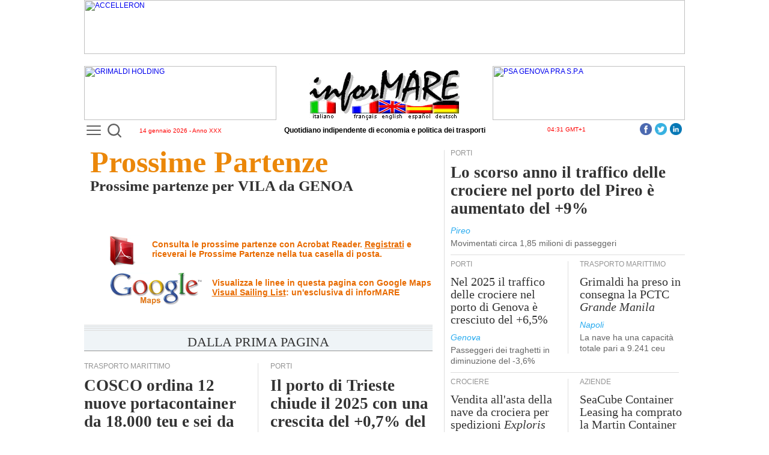

--- FILE ---
content_type: text/html
request_url: https://www.informare.it/ppart/p1/p2/a.asp?rc=274721,274723,&hbc=1099&hic=68&hb=VILA&hi=GENOA&z=24&ed=27/12/2021&HFF=ge1
body_size: 50444
content:

<html>
	<head>
	<title>Prossime partenze</title>
	<!-- PERMANENTINCLUDE VIRTUAL="/inc/google/google.inc" --><!-- Google tag (gtag.js) -->
<script async src="https://www.googletagmanager.com/gtag/js?id=UA-19369071-2"></script>
<script>
  window.dataLayer = window.dataLayer || [];
  function gtag(){dataLayer.push(arguments);}
  gtag('js', new Date());

  gtag('config', 'UA-19369071-2');	// Universal Analytics property.
  gtag('config', 'G-C4HYB1W8GN'); 	// Google Analytics 4 property.
</script>
<!-- Google Tag Manager -->
<script>(function(w,d,s,l,i){w[l]=w[l]||[];w[l].push({'gtm.start':
new Date().getTime(),event:'gtm.js'});var f=d.getElementsByTagName(s)[0],
j=d.createElement(s),dl=l!='dataLayer'?'&l='+l:'';j.async=true;j.src=
'https://www.googletagmanager.com/gtm.js?id='+i+dl;f.parentNode.insertBefore(j,f);
})(window,document,'script','dataLayer','GTM-MDZ7V4Z');</script>
<!-- End Google Tag Manager --><!-- /PERMANENTINCLUDE -->

	<meta charset="UTF-8">
	<meta name="robots" content="noindex">
	<meta name="section" content="ppart">
	<meta name="lang" content="it">
	<link rel="stylesheet" href="/css/ppart/ppart.css" type="text/css">
	
	<link rel="stylesheet" href="/js/dojo-release-1.17.3/dijit/themes/claro/claro.css" type="text/css">
	<style type="text/css">
	@import "/js/dojo-release-1.17.3/dojox/widget/Dialog/Dialog.css";
	@import "/js/dojo-release-1.17.3/dojo/resources/dojo.css";
	@import "/js/dojo-release-1.17.3/dojox/layout/resources/gridcontainer.css";
	@import "/js/dojo-release-1.17.3/dojox/grid/resources/Grid.css";
	@import "/js/dojo-release-1.17.3/dojox/grid/resources/claroGrid.css";
	@import "/js/dojo-release-1.17.3/dojox/layout/resources/FloatingPane.css";
	@import "/js/dojo-release-1.17.3/dojox/layout/resources/ResizeHandle.css";
	.preloaderImage {
		width:100%; height:100%; margin:0; padding:0;
		background:#fff 
		url('/m/images/preloaderBlack.iM.gif')
		no-repeat center center;
		position:absolute;
		z-index:500;
	}
	</style>
	<link rel="stylesheet" href="/css/news/gennews/template.css" type="text/css">
	<link rel="stylesheet" href="/css/dbase/dbase.css" type="text/css">
	<script type="text/javascript">
	var dojoConfig = {
		baseUrl: "/js/",
		tlmSiblingOfDojo: false,
		async: true,
		parseOnLoad: false,
		packages: [
			{ name: "dojo", location: "dojo-release-1.17.3/dojo" },
			{ name: "dijit", location: "dojo-release-1.17.3/dijit" },
			{ name: "dojox", location: "dojo-release-1.17.3/dojox" },
			{ name: "im", location: "im" }
		]
	};
	</script>
	<script type="text/javascript" src="/js/dojo-release-1.17.3/dojo/dojo.js" data-dojo-config="isDebug: false"></script>
	<script type="text/javascript" src="/js/im/publishedDefault.js"></script>
	<script type="text/javascript">
	var agt,
		floatingPane,
		CaricaVSLFloatingPane;
	require(["dijit/registry", "dijit/Dialog", "dojo/dom", "dojo/json", "dojo/_base/lang", "dojox/layout/FloatingPane", "dojo/dom-style", "dojo/dom-attr", "dojo/on", "dojo/has", "im/iMToggler", "dojo/request", "dojo/ready", "dojo/sniff"],
			function(registry, dialog, dom, JSON, lang, FloatingPane, domStyle, domAttr, on, has, iMToggler, request, ready){
		agt = function(agenzia) {
			var responseNode = dom.byId("response");
			var jsonrequest = new Object();
			jsonrequest.StartCount='0';
			jsonrequest.ShipownAgent="";
			jsonrequest.City='';
			jsonrequest.CityDropDown='inizia con';
			jsonrequest.CompanyName=agenzia;
			jsonrequest.CompanyDropDown="e' esattamente";
			jsonrequest.language="I";
			jsonrequest.pathname='/dbase/agent/'; // deve essere forzato perchè nel web service distingue la tabella in base al pathname - location.pathname;
			responseNode.innerHTML="<center><IMG SRC=\"/images/infordbase/ajax-loader5.gif\" border=\"0\" WIDTH=\"54\" HEIGHT=\"55\" alt=\"\"></center>";
			request.post("/inforDBASE/inforDBASEwebService.asmx/DBquery2",{
				preventCache: true,
				sync: false,
				data: {
					JsonStructure: JSON.stringify(jsonrequest)
				},
				headers: { "Content-Type": "application/x-www-form-urlencoded; charset=ISO-8859-1" },
				handleAs: "json"
			}).then(function(response){
				console.log(response);
				responseNode.innerHTML = (response.d) ? response.d.action : response.action;
			}, function(error){
				responseNode.innerHTML = "";
				alert("Error: "+error);
				console.error(error);
			});
			registry.byId('DBdialog').show();
		};

		lang.extend(FloatingPane, {
			close: function() {
				this.hide();
				ToggleOpacity(1);
			}
		});

		pageWidth = function() {return window.innerWidth != null? window.innerWidth : document.documentElement && document.documentElement.clientWidth ? document.documentElement.clientWidth : document.body != null ? document.body.clientWidth : null;};
		pageHeight = function() {return  window.innerHeight != null? window.innerHeight : document.documentElement && document.documentElement.clientHeight ? document.documentElement.clientHeight : document.body != null? document.body.clientHeight : null;};
		var PGheight=pageHeight();
		var PGwidth=pageWidth();

		function createFloatingPane(divId, title, x, y, width, height) {
			var pane = new FloatingPane({  
				'title': title,
				'id': divId + "_floater",
				'closeable': true,
				'resizable': true,
				'dockable': false
			}, divId);
			
			// quick fix for positioning, does not seem necessary in source code
			// example (FloatingPane test), but was necessary with dojo bin and
			// Firefox 3.0.1
			pane.domNode.style.left = x + "px";
			pane.domNode.style.top = y + "px";
			pane.resize({ 'w': width, 'h': height });
			pane.domNode.children[1].style.width = pane.domNode.style.width;
			pane.domNode.children[1].style.height = pane.domNode.style.height;
			domStyle.set(pane.domNode, 'zIndex', 1000);
			pane.set("_startZ", 1000);

			pane.startup();
			// override overflow in FloatingPane.js
			if(has("ie")){
				pane.canvas.style.overflow = "hidden";
			}else{
				pane.containerNode.style.overflow = "hidden";
			}
			return pane;
		}

		CaricaVSLFloatingPane = function(linee,portp,porta,zona,datap){
			domStyle.set("iframe2", "visibility", "visible");
			if (!floatingPane) {
				var WinWidth = Math.round(PGwidth * 0.80);
				var WinHeight = Math.round(PGheight * 0.80);
				var WinTop = Math.round((PGheight - WinHeight) / 2);
				var WinLeft = Math.round((PGwidth - WinWidth) / 2);
				floatingPane = createFloatingPane("VslFloatingPane", "VisualSailingList Light", WinLeft, WinTop, WinWidth, WinHeight);
				on(floatingPane, "resize", FloatingPaneResize);
				domAttr.set("iframe2", "src", "/ppart/visual/VisualIframe.asp?li="+linee+"&pp="+portp+"&pa="+porta+"&zz="+zona+'&dp='+datap);
			}
			else {
				window.frames.iframe2.Avvio(linee,portp,porta,zona,datap);
			}
			ToggleOpacity(0);
			floatingPane.show();
		};
		FloatingPaneResize = function(){
			floatingPane.domNode.children[1].style.width = floatingPane.domNode.style.width;
			p = window.frames.iframe2.document || window.frames.iframe2.contentWindow.document;
			if (p.getElementById('BoCo')) {
				p.getElementById('BoCo').style.height=floatingPane.domNode.children[1].style.height;
				p.getElementById('BoCo').style.width=dom.byId('iframe2').width;
			}
		};
		ToggleOpacity = function(ContToggleOpacity){
			switch (ContToggleOpacity) {
				case 0: // visualizzo
					domStyle.set("preloader", "opacity", "0.7");
					domStyle.set("preloader", "display", "");
					break;
				case 1: // nascondo
					domStyle.set("preloader", "display", "none");
					domStyle.set("preloader", "opacity", "0");
					document.getElementsByTagName("html")[0].style.overflow="auto";
					break;
			}
		};
		var mainToggler = new iMToggler({
			node: "preloader"
		});
		ready(function(){
			mainToggler.hide();
		});
	});
	</script>
	</head>
	<body class="claro">
<!-- Google Tag Manager (noscript) -->
<noscript><iframe src="https://www.googletagmanager.com/ns.html?id=GTM-MDZ7V4Z" height="0" width="0" style="display:none;visibility:hidden"></iframe></noscript>
<!-- End Google Tag Manager (noscript) -->
		<div id="preloader" class="preloaderImage"></div>
<script type="text/javascript">var portod='VILA';var portodc=1099;var portopc=68;</script>
		<map name="bandiere">
		<area coords="0,50,51,83" href="" shape="rect">
		<area coords="66,49,115,83" href="afr.asp?rc=274721,274723,&hbc=1099&hic=68&hb=VILA&hi=GENOA&z=24&ed=27/12/2021" shape="rect">
		<area coords="115,49,160,83" href="auk.asp?rc=274721,274723,&hbc=1099&hic=68&hb=VILA&hi=GENOA&z=24&ed=27/12/2021" shape="rect">
		<area coords="160,49,205,83" href="aes.asp?rc=274721,274723,&hbc=1099&hic=68&hb=VILA&hi=GENOA&z=24&ed=27/12/2021" shape="rect">
		<area coords="205,49,250,83" href="ade.asp?rc=274721,274723,&hbc=1099&hic=68&hb=VILA&hi=GENOA&z=24&ed=27/12/2021" shape="rect">
		</map>

		<table id="iMMainTable" style="width:1000;padding-right:10;padding-left:10;max-width:1000;min-width:1000;padding-top:0;padding-bottom:0;margin-top:0;margin-right:auto;margin-bottom:0;margin-left:auto;">
			<tr>
				<td colspan="1" dropcheck="False" style="width:1000;height:2338;vertical-align:top;">
					<table type="TContainer" labels="False" cols="2" style="width:1000;height:2338;max-width:1000;min-width:1000;">
						<tr>
							<td colspan="2" dropcheck="False" label="" style="height:114;width:1000;padding-top:0;padding-right:0;padding-bottom:5;padding-left:0;vertical-align:top;">
								<table type="TContainer" showLabels="False" cols="3" spacing="0" labelwidth="100" orientation="horiz" imid="" labels="False" style="margin-top:10;height:118;width:1000;"><tr><td colspan="1" style="height:100;width:320;vertical-align:top;"><div class='widgetAdv' type="advContainer" AdvSpaceId="Manchette" AdvMaxWidth="320" AdvMaxHeight="90" AdvSpaceRoll="False" style="height:90;width:320;overflow-x:hidden;overflow-y:hidden;margin-right:auto;margin-bottom:10;margin-left:auto;display:block;max-width:320;min-width:320;max-height:90;min-height:90;"></div></td><td colspan="1" style="height:100;width:360;vertical-align:top;"><table style="margin-bottom:10;height:90;width:360;min-height:90;max-height:90;min-width:360;max-width:360;"><tr><td><table border="0" cellpadding="0" cellspacing="0" style="width:360px;height:90px;">
	<tbody>
		<tr>
			<td align="center" valign="bottom">
				<img alt="testata inforMARE" border="0" height="83" src="/images/iMlogoBig.png" style="display:block;" usemap="#bandiere" width="250">
				<iMasp id="ba90b441-36e0-a238-3fe8-f8005115b475">
<map name="bandiere"><area coords="0,50,51,83" href="/ppart/p1/p2/a.asp?rc=274721,274723,&hbc=1099&hic=68&hb=VILA&hi=GENOA&z=24&ed=27/12/2021&HFF=ge1" shape="rect"><area coords="115,49,160,83" href="/ppart/p1/p2/auk.asp?rc=274721,274723,&hbc=1099&hic=68&hb=VILA&hi=GENOA&z=24&ed=27/12/2021&HFF=ge1" shape="rect"><area coords="66,49,115,83" href="/ppart/p1/p2/afr.asp?rc=274721,274723,&hbc=1099&hic=68&hb=VILA&hi=GENOA&z=24&ed=27/12/2021&HFF=ge1" shape="rect"><area coords="205,49,250,83" href="/ppart/p1/p2/ade.asp?rc=274721,274723,&hbc=1099&hic=68&hb=VILA&hi=GENOA&z=24&ed=27/12/2021&HFF=ge1" shape="rect"><area coords="160,49,205,83" href="/ppart/p1/p2/aes.asp?rc=274721,274723,&hbc=1099&hic=68&hb=VILA&hi=GENOA&z=24&ed=27/12/2021&HFF=ge1" shape="rect"></map>
				</iMasp>
			</td>
		</tr>
	</tbody>
</table></td></tr></table></td><td colspan="1" style="height:100;width:320;vertical-align:top;"><div class='widgetAdv' type="advContainer" AdvSpaceId="Manchette" AdvMaxWidth="320" AdvMaxHeight="90" AdvSpaceRoll="False" style="height:90;width:320;overflow-x:hidden;overflow-y:hidden;margin-right:auto;margin-bottom:10;margin-left:auto;display:block;max-width:320;min-width:320;max-height:90;min-height:90;"></div></td></tr><tr><td colspan="1" style="width:320;vertical-align:top;"><table style="height:15;width:320;"><tr><td><div style="position: relative; top: -6px;">
<div class="MenuBtn" id="iMleftMenuBtn"><a href="/_list.htm" id="iMleftMenuBtnA" onclick="iMmenu();return false;" title="Apri il menu"><span></span><span></span><span></span></a></div>
<div class="search-container">
  <div class="search-icon-btn">
	<img id="uSearch" alt="Cerca" src="/images/search/lens1.svg" title="Cerca" style="width:23px;height:23px;">
  </div>
  <div class="search-input">
	<form id="uForm" data-dojo-type="dijit/form/Form" action="/search/index.htm">
		<input id="uInput" type="search" class="search-bar" name="q" placeholder="Cosa vuoi cercare?">
	</form>
  </div>
</div>
</div>
<table border="0" cellpadding="0" cellspacing="0" style="width:100%;">
	<tbody><tr>
		<td style="text-align: center; width: 100%"><span style="font-size: x-small; color: rgb(255, 0, 0);"><iMasp id="935de3ec-47ed-e158-11cc-580b75fcf14c">14 gennaio 2026 - Anno XXX</iMasp></span></td>
	</tr>
</tbody></table></td></tr></table></td><td colspan="1" style="width:360;max-width:360;min-width:360;vertical-align:top;"><table style="height:14;width:360;"><tr><td><table border="0" cellpadding="0" cellspacing="0" style="width:100%;">
	<tbody><tr>
		<td style="text-align:center;width:100%;white-space:nowrap;"><b>Quotidiano indipendente di economia e politica dei trasporti</b></td>
	</tr>
</tbody></table></td></tr></table></td><td colspan="1" style="width:320;vertical-align:top;"><table style="height:11;width:320;"><tr><td><table border="0" cellpadding="0" cellspacing="0" style="width:100%;">
	<tbody><tr>
		<td style="text-align: center; width: 100%"><span style="font-size: x-small; color: rgb(255, 0, 0);"><iMasp id="4c58d615-0c46-7de3-37df-f4f75e790fb9">04:31 GMT+1</iMasp></span><div style="float:right;margin-top:-5px;"><a href="https://www.linkedin.com/company/informare-it" role="button" style="float: right; padding: 0px 5px 0px 0px;" target="_blank"><img alt="LinnkedIn" src="/IMAGES/linkedin/icon.png" title="LinnkedIn" width="20" height="20"></a><a href="https://twitter.com/inforMARE_it" role="button" style="float: right; padding: 0px 5px 0px 0px;" target="_blank"><img alt="Twitter" src="/IMAGES/twitter/icon.png" title="Twitter" width="20" height="20"></a><a href="https://www.facebook.com/informare.it" role="button" style="float: right; padding: 0px 5px 0px 0px;" target="_blank"><img alt="Facebook" src="/IMAGES/facebook/icon.png" title="Facebook" width="20" height="20"></a></div></td>
	</tr>
</tbody></table></td></tr></table></td></tr><tr><td colspan="3" imid="StripSpace" style="height:20;vertical-align:top;"><table iMwidgetId="117" iMwidgetName="/PrimaPagina/StripBianco1000px_x_20px" style="height:20;"><tr><td><img alt="" height="20" src="/IMAGES/spacer.gif" width="1000"></td></tr></table></td></tr></table>
							</td>
						</tr>
						<tr>
							<td colspan="1" dropcheck="False" label="" style="width:590;border-top-width:0;border-right-width:1;border-bottom-width:0;border-left-width:0;padding-top:0;padding-right:9;padding-bottom:0;padding-left:0;max-width:590;min-width:590;border-right-color:rgba(222, 222, 222, 1);border-right-style:solid;vertical-align:top;">
								<table type="htmlCont" iMcontenteditable="true" style="width:590;">
									<tr>
										<td style="vertical-align:top;">
											<table border="0" cellpadding="0" cellspacing="0" class="iMhtmlTags" style="width:100%;">
												<tbody>
													<tr>
														<td>
															<div class="article_content iMhtmlTags">
<!-- NEWSCONTENT -->
												<div><span class="section_title1_ppart">Prossime Partenze</span><br>
												<span class="section_title2_ppart">
Prossime partenze

 per VILA
 da GENOA
												</span></div>
												<br>
												<div class="section_paragraph">
<center>
<TABLE BORDER=0 CELLSPACING=0 style="padding: 15px;">

</TABLE>
<table cellpadding="0" cellspacing="0" border="0" style="text-align: left">
<tr HEIGHT="64"><td class="PdfBottom"><A HREF="/news/gennews/register/">Consulta le prossime partenze con Acrobat Reader. <span style="text-decoration: underline;">Registrati</span> e<br>riceverai le Prossime Partenze nella tua casella di posta.</A></td></tr>
<tr HEIGHT="64"><td class="GoogleBottom"><A HREF="#" onClick="javascript:CaricaVSLFloatingPane('274721,274723,','GENOA','VILA',24,'27/12/2021');">Visualizza le linee in questa pagina con Google Maps<br><span style="text-decoration: underline;">Visual Sailing List</span>: un'esclusiva di inforMARE</A></td></tr>
</table>
</center>
												</div>
<!-- /NEWSCONTENT -->
															</div>
														</td>
													</tr>
												</tbody>
											</table>
										</td>
									</tr>
									<tr>
										<td style="vertical-align:top; padding-top:30px;">
											<table type="htmlCont">
												<tr>
													<td>
														<table cellpadding="0" cellspacing="0" class="iMhtmlTags" id="homeTrailerTable" style="width:580px;">
															<tbody>
																<tr valign="top">
																	<td>
																		<script type="text/javascript" defer> async function destroyHomeTrailerTable(){await waitForRequire();require(["dojo/dom","dojo/dom-construct","dojo/string","dojo/ready"],function(dom,domConstruct,string,ready){ready(function(){if(string.trim(dom.byId("homeTrailerTd").innerHTML).length==0){domConstruct.destroy("homeTrailerTable");}});});}destroyHomeTrailerTable();</script>
																		<table cellpadding="0" cellspacing="0" class="iMhtmlTags" style="width:100%;padding-bottom:20px;">
																			<tbody>
																				<tr>
																					<td height="10" style="background: url('/images/pix3row.png') repeat-x top;background-color: rgb(239, 244, 247);"></td>
																					<td rowspan="2" width="10px"></td>
																				</tr>
																				<tr>
																					<td height="34" style="text-align: center; font-family: 'Times New Roman'; color: rgb(51, 51, 51); font-size: 22px; line-height: 20px; letter-spacing: 0.001em; border-bottom: 1px solid #949494; padding: 6px 0 0 0;background-color: rgb(239, 244, 247);">DALLA PRIMA PAGINA</td>
																				</tr>
																			</tbody>
																		</table>
																	</td>
																</tr>
																<tr valign="top">
																	<td id="homeTrailerTd"><table type="TContainer" showLabels="False" cols="2" spacing="0" labelwidth="100" orientation="horiz" imid="homeTrailerColumn" labels="False" style="margin-right:10;width:580;"><tr><td colspan="1" style="vertical-align:top;"><table newstimestamp="1768325538560" style="padding-top:0;padding-right:0;padding-bottom:0;padding-left:0;margin-top:0;margin-right:0;margin-bottom:0;margin-left:0;"><tr><td><table cellpadding="0" cellspacing="0" style="border:0px;width:289px;height:100%">
<tbody><tr>
<td style="padding-right:20px" valign="top">
<table cellpadding="0" cellspacing="0" style="border:0px;width:269px;">
<!-- LABEL -->
<tbody><tr>
<td>
<div class="article_label26">
TRASPORTO MARITTIMO
</div>
</td>
</tr>
<!-- /LABEL -->
<!-- TITOLO -->
<tr>
<td>
<div class="article_title27" style="width:269px;">
<a href="/news/gennews/2026/20260044-COSCO-ordina-12-portacontainer-18000-teu-e-6-3000-teu.asp">COSCO ordina 12 nuove portacontainer da 18.000 teu e sei da 3.000 teu</a>
</div>
</td>
</tr>
<!-- /TITOLO -->
<!-- FIRM -->
<tr>
<td>
<div class="article_signature">
Hong Kong
</div>
</td>
</tr>
<!-- /FIRM -->
<!-- SOTTOTITOLO -->
<tr>
<td>
<div class="article_paragraph" style="width:269px;">
<a href="/news/gennews/2026/20260044-COSCO-ordina-12-portacontainer-18000-teu-e-6-3000-teu.asp">Commesse per 2,7 miliardi di dollari a Jiangnan Shipyard, China Shipbuilding Trading e COSCO Shipping Heavy Industry</a>
</div>
</td>
</tr>
<!-- /SOTTOTITOLO -->
<!-- NEWSCONTENT --><!-- /NEWSCONTENT -->
</tbody></table>
</td>
</tr></tbody></table></td></tr></table></td><td colspan="1" style="vertical-align:top;"><table newstimestamp="1768325624503" style="padding-top:0;padding-right:0;padding-bottom:0;padding-left:0;margin-top:0;margin-right:0;margin-bottom:0;margin-left:0;"><tr><td><table cellpadding="0" cellspacing="0" style="border:0px;width:288px;height:100%;">
<tbody><tr>
<td style="width:0;margin-top:5px; margin-bottom:5px; border-left-color: rgb(222, 222, 222); border-left-style: solid; border-left-width: 1px;"></td>
<td style="padding-left:20px" valign="top">
<table cellpadding="0" cellspacing="0" style="border:0px;width:267px;">
<!-- LABEL -->
<tbody><tr><td>
<div class="article_label26">PORTI</div>
</td></tr>
<!-- /LABEL -->
<!-- TITOLO -->
<tr><td>
<div class="article_title27" style="width:267px;"><a href="/news/gennews/2026/20260042-porto-Trieste-traffico-Y-2025.asp">Il porto di Trieste chiude il 2025 con una crescita del +0,7% del traffico delle merci grazie all'aumento del greggio</a></div>
</td></tr>
<!-- /TITOLO -->
<!-- FIRM -->
<tr><td>
<div class="article_signature">Trieste</div>
</td></tr>
<!-- /FIRM -->
<!-- NEWSCONTENT --><!-- /NEWSCONTENT -->
</tbody></table>
</td></tr></tbody></table></td></tr></table></td></tr><tr><td colspan="2" style="vertical-align:top;"><table><tr><td><table border="0" cellpadding="0" cellspacing="0" style="width:580px;height:21px;">
	<tbody>
		<tr>
			<td height="21px">
				<div class="article_footer">
			</div></td>
		</tr>
	</tbody>
</table></td></tr></table></td></tr><tr><td colspan="2" style="vertical-align:top;"><table newstimestamp="1768316121329" style="padding-top:0;padding-right:0;padding-bottom:0;padding-left:0;margin-top:0;margin-right:0;margin-bottom:0;margin-left:0;"><tr><td><table cellpadding="0" cellspacing="0" style="border:0px;width:575px;">
<tbody><tr><td style="width:280px;" valign="top">
	<img alt="Il porto di Gioia Tauro ha stabilito nuovamente il proprio record di traffico dei container" src="/news/gennews/2026/photo/20260041.jpg" width="280">
<!-- imagedim=521X248 -->
</td>
<td style="padding-left:20px" valign="top">
<table cellpadding="0" cellspacing="0" style="border:0px;width:275px;">
<!-- LABEL -->
<tbody><tr><td>
<div class="article_label26">PORTI</div>
</td></tr>
<!-- /LABEL -->
<!-- TITOLO -->
<tr><td>
<div class="article_title26" style="width:275px;""><a href="/news/gennews/2026/20260041-porto-Gioia-Tauro-traffico-Y-2025.asp">Il porto di Gioia Tauro ha stabilito nuovamente il proprio record di traffico dei container</a></div>
</td></tr>
<!-- /TITOLO -->
<!-- FIRM -->
<tr><td>
<div class="article_signature">Gioia Tauro</div>
</td></tr>
<!-- /FIRM -->
<!-- SOTTOTITOLO -->
<tr><td>
<div class="article_paragraph" style="width:275px;""><a href="/news/gennews/2026/20260041-porto-Gioia-Tauro-traffico-Y-2025.asp">Nel 2025 incrementato del +14% il precedente picco segnato l'anno precedente</a></div>
</td></tr>
<!-- /SOTTOTITOLO -->
<!-- NEWSCONTENT --><!-- /NEWSCONTENT -->
</tbody></table>
</td></tr>
<tr><td colspan="2">
<div class="article_footer"></div>
</td></tr></tbody></table></td></tr></table></td></tr><tr><td colspan="2" style="vertical-align:top;"><table newstimestamp="1768301488618" style="padding-top:0;padding-right:0;padding-bottom:0;padding-left:0;margin-top:0;margin-right:0;margin-bottom:0;margin-left:0;"><tr><td><table cellpadding="0" cellspacing="0" style="border:0px;width:575px;">
<tbody><tr><td style="width:280px;" valign="top">
	<img alt="Il porto di Singapore segna un nuovo record storico di traffico dei contenitori" src="/news/gennews/2026/photo/20260038.jpg" width="280">
<!-- imagedim=521X256 -->
</td>
<td style="padding-left:20px" valign="top">
<table cellpadding="0" cellspacing="0" style="border:0px;width:275px;">
<!-- LABEL -->
<tbody><tr><td>
<div class="article_label26">PORTI</div>
</td></tr>
<!-- /LABEL -->
<!-- TITOLO -->
<tr><td>
<div class="article_title26" style="width:275px;""><a href="/news/gennews/2026/20260038-porto-Singapore-nuovi-record-traffico-Y-2025.asp">Il porto di Singapore segna un nuovo record storico di traffico dei contenitori</a></div>
</td></tr>
<!-- /TITOLO -->
<!-- FIRM -->
<tr><td>
<div class="article_signature">Singapore</div>
</td></tr>
<!-- /FIRM -->
<!-- SOTTOTITOLO -->
<tr><td>
<div class="article_paragraph" style="width:275px;""><a href="/news/gennews/2026/20260038-porto-Singapore-nuovi-record-traffico-Y-2025.asp">Lo scalo si conferma secondo porto container mondiale</a></div>
</td></tr>
<!-- /SOTTOTITOLO -->
<!-- NEWSCONTENT --><!-- /NEWSCONTENT -->
</tbody></table>
</td></tr>
<tr><td colspan="2">
<div class="article_footer"></div>
</td></tr></tbody></table></td></tr></table></td></tr><tr><td colspan="1" style="vertical-align:top;"><table newstimestamp="1768240435631"><tr><td><table cellpadding="0" cellspacing="0" style="border:0px;width:289px;height:100%">
<tbody><tr>
<td style="padding-right:20px" valign="top">
<table cellpadding="0" cellspacing="0" style="border:0px;width:269px;">
<!-- LABEL -->
<tbody><tr>
<td>
<div class="article_label26">
PORTI
</div>
</td>
</tr>
<!-- /LABEL -->
<!-- TITOLO -->
<tr>
<td>
<div class="article_title27" style="width:269px;">
<a href="/news/gennews/2026/20260035-porto-Koper-traffico-Y-2025.asp">Invariato il volume di traffico delle merci nel porto di Koper nel 2025</a>
</div>
</td>
</tr>
<!-- /TITOLO -->
<!-- FIRM -->
<tr>
<td>
<div class="article_signature">
Koper
</div>
</td>
</tr>
<!-- /FIRM -->
<!-- SOTTOTITOLO -->
<tr>
<td>
<div class="article_paragraph" style="width:269px;">
<a href="/news/gennews/2026/20260035-porto-Koper-traffico-Y-2025.asp">Incremento dei container e dei rotabili. Calo delle altre tipologie di carichi</a>
</div>
</td>
</tr>
<!-- /SOTTOTITOLO -->
<!-- NEWSCONTENT --><!-- /NEWSCONTENT -->
</tbody></table>
</td>
</tr></tbody></table></td></tr></table></td><td colspan="1" style="vertical-align:top;"><table newstimestamp="1768240524124"><tr><td><table cellpadding="0" cellspacing="0" style="border:0px;width:288px;height:100%;">
<tbody><tr>
<td style="width:0;margin-top:5px; margin-bottom:5px; border-left-color: rgb(222, 222, 222); border-left-style: solid; border-left-width: 1px;"></td>
<td style="padding-left:20px" valign="top">
<table cellpadding="0" cellspacing="0" style="border:0px;width:267px;">
<!-- LABEL -->
<tbody><tr><td>
<div class="article_label26">TRASPORTO MARITTIMO</div>
</td></tr>
<!-- /LABEL -->
<!-- TITOLO -->
<tr><td>
<div class="article_title27" style="width:267px;"><a href="/news/gennews/2026/20260032-Evergreen-Yang-Ming-WHL-ricavi-Y-2025.asp">Le taiwanesi Evergreen, Yang Ming e WHL chiudono il 2025 con cali a due cifre dei ricavi</a></div>
</td></tr>
<!-- /TITOLO -->
<!-- FIRM -->
<tr><td>
<div class="article_signature">Taipei/Keelung</div>
</td></tr>
<!-- /FIRM -->
<!-- NEWSCONTENT --><!-- /NEWSCONTENT -->
</tbody></table>
</td></tr></tbody></table></td></tr></table></td></tr><tr><td colspan="2" style="vertical-align:top;"><table><tr><td><table border="0" cellpadding="0" cellspacing="0" style="width:580px;height:21px;">
	<tbody>
		<tr>
			<td height="21px">
				<div class="article_footer">
			</div></td>
		</tr>
	</tbody>
</table></td></tr></table></td></tr><tr><td colspan="1" style="vertical-align:top;"><table newstimestamp="1768207359517"><tr><td><table cellpadding="0" cellspacing="0" style="border:0px;width:289px;height:100%">
<tbody><tr>
<td style="padding-right:20px" valign="top">
<table cellpadding="0" cellspacing="0" style="border:0px;width:269px;">
<!-- LABEL -->
<tbody><tr>
<td>
<div class="article_label26">
PIRATERIA
</div>
</td>
</tr>
<!-- /LABEL -->
<!-- TITOLO -->
<tr>
<td>
<div class="article_title27" style="width:269px;">
<a href="/news/gennews/2026/20260030-2025-atti-pirateria-in-Asia.asp">Nel 2025 gli atti di pirateria contro le navi in Asia sono aumentati del +23%</a>
</div>
</td>
</tr>
<!-- /TITOLO -->
<!-- FIRM -->
<tr>
<td>
<div class="article_signature">
Singapore
</div>
</td>
</tr>
<!-- /FIRM -->
<!-- SOTTOTITOLO -->
<tr>
<td>
<div class="article_paragraph" style="width:269px;">
<a href="/news/gennews/2026/20260030-2025-atti-pirateria-in-Asia.asp">Diminuita la gravit&agrave; degli incidenti</a>
</div>
</td>
</tr>
<!-- /SOTTOTITOLO -->
<!-- NEWSCONTENT --><!-- /NEWSCONTENT -->
</tbody></table>
</td>
</tr></tbody></table></td></tr></table></td><td colspan="1" style="vertical-align:top;"><table newstimestamp="1768207457598"><tr><td><table cellpadding="0" cellspacing="0" style="border:0px;width:288px;height:100%;">
<tbody><tr>
<td style="width:0;margin-top:5px; margin-bottom:5px; border-left-color: rgb(222, 222, 222); border-left-style: solid; border-left-width: 1px;"></td>
<td style="padding-left:20px" valign="top">
<table cellpadding="0" cellspacing="0" style="border:0px;width:267px;">
<!-- LABEL -->
<tbody><tr><td>
<div class="article_label26">PORTI</div>
</td></tr>
<!-- /LABEL -->
<!-- TITOLO -->
<tr><td>
<div class="article_title27" style="width:267px;"><a href="/news/gennews/2026/20260028-PD-accusa-governo-bloccare-investimenti-porti-commissariare-AdSP.asp">Il PD accusa il governo di bloccare gli investimenti nei porti e di commissariare le AdSP</a></div>
</td></tr>
<!-- /TITOLO -->
<!-- FIRM -->
<tr><td>
<div class="article_signature">Roma/Genova</div>
</td></tr>
<!-- /FIRM -->
<!-- NEWSCONTENT --><!-- /NEWSCONTENT -->
</tbody></table>
</td></tr></tbody></table></td></tr></table></td></tr><tr><td colspan="2" style="vertical-align:top;"><table><tr><td><table border="0" cellpadding="0" cellspacing="0" style="width:580px;height:21px;">
	<tbody>
		<tr>
			<td height="21px">
				<div class="article_footer">
			</div></td>
		</tr>
	</tbody>
</table></td></tr></table></td></tr><tr><td colspan="1" style="vertical-align:top;"><table newstimestamp="1767975089788"><tr><td><table cellpadding="0" cellspacing="0" style="border:0px;width:289px;height:100%">
<tbody><tr>
<td style="padding-right:20px" valign="top">
<table cellpadding="0" cellspacing="0" style="border:0px;width:269px;">
<!-- LABEL -->
<tbody><tr>
<td>
<div class="article_label26">
AZIENDE
</div>
</td>
</tr>
<!-- /LABEL -->
<!-- TITOLO -->
<tr>
<td>
<div class="article_title27" style="width:269px;">
<a href="/news/gennews/2026/20260027-Nova-M-C-Bolten-Ership-rilevano-controllo-VCK-Port-Logistics.asp">Nova Marine Carriers, Bolten e Ership hanno rilevato l'intero controllo di VCK Port Logistics</a>
</div>
</td>
</tr>
<!-- /TITOLO -->
<!-- FIRM -->
<tr>
<td>
<div class="article_signature">
Lugano
</div>
</td>
</tr>
<!-- /FIRM -->
<!-- SOTTOTITOLO -->
<tr>
<td>
<div class="article_paragraph" style="width:269px;">
<a href="/news/gennews/2026/20260027-Nova-M-C-Bolten-Ership-rilevano-controllo-VCK-Port-Logistics.asp">Messe le mani ad Amsterdam sull'unico terminal con accosti &ldquo;coperti&rdquo; in grado di operare in qualsiasi condizione meteo</a>
</div>
</td>
</tr>
<!-- /SOTTOTITOLO -->
<!-- NEWSCONTENT --><!-- /NEWSCONTENT -->
</tbody></table>
</td>
</tr></tbody></table></td></tr></table></td><td colspan="1" style="vertical-align:top;"><table newstimestamp="1767975130934"><tr><td><table cellpadding="0" cellspacing="0" style="border:0px;width:288px;height:100%;">
<tbody><tr>
<td style="width:0;margin-top:5px; margin-bottom:5px; border-left-color: rgb(222, 222, 222); border-left-style: solid; border-left-width: 1px;"></td>
<td style="padding-left:20px" valign="top">
<table cellpadding="0" cellspacing="0" style="border:0px;width:267px;">
<!-- LABEL -->
<tbody><tr><td>
<div class="article_label26">TRASPORTO MARITTIMO</div>
</td></tr>
<!-- /LABEL -->
<!-- TITOLO -->
<tr><td>
<div class="article_title27" style="width:267px;"><a href="/news/gennews/2026/20260026-OOCL-ricavi-volumi-4Q-2025.asp">Nel quarto trimestre del 2025 i ricavi generati dalla flotta di portacontainer della OOCL sono calati del -17,2%</a></div>
</td></tr>
<!-- /TITOLO -->
<!-- FIRM -->
<tr><td>
<div class="article_signature">Hong Kong</div>
</td></tr>
<!-- /FIRM -->
<!-- SOTTOTITOLO -->
<tr><td>
<div class="article_paragraph" style="width:267px;"><a href="/news/gennews/2026/20260026-OOCL-ricavi-volumi-4Q-2025.asp">Volumi trasportati in aumento del +0,8%</a></div>
</td></tr>
<!-- /SOTTOTITOLO -->
<!-- NEWSCONTENT --><!-- /NEWSCONTENT -->
</tbody></table>
</td></tr></tbody></table></td></tr></table></td></tr><tr><td colspan="2" style="vertical-align:top;"><table><tr><td><table border="0" cellpadding="0" cellspacing="0" style="width:580px;height:21px;">
	<tbody>
		<tr>
			<td height="21px">
				<div class="article_footer">
			</div></td>
		</tr>
	</tbody>
</table></td></tr></table></td></tr><tr><td colspan="2" style="vertical-align:top;"><table newstimestamp="1767949144070"><tr><td><table cellpadding="0" cellspacing="0" style="border:0px;width:575px;">
<tbody><tr><td style="width:280px;" valign="top">
	<img alt="TKMS presenta un'offerta non vincolante per comprare German Naval Yards" src="/news/gennews/2026/photo/20260022b.jpg" width="280" height="200">
<!-- imagedim=280X176 -->
</td>
<td style="padding-left:20px" valign="top">
<table cellpadding="0" cellspacing="0" style="border:0px;width:275px;">
<!-- LABEL -->
<tbody><tr><td>
<div class="article_label26">CANTIERI NAVALI</div>
</td></tr>
<!-- /LABEL -->
<!-- TITOLO -->
<tr><td>
<div class="article_title26" style="width:275px;""><a href="/news/gennews/2026/20260022-TKMS-presenta-offerta-non-vincolante-x-German-Naval-Yards.asp">TKMS presenta un'offerta non vincolante per comprare German Naval Yards</a></div>
</td></tr>
<!-- /TITOLO -->
<!-- FIRM -->
<tr><td>
<div class="article_signature">Kiel</div>
</td></tr>
<!-- /FIRM -->
<!-- SOTTOTITOLO -->
<tr><td>
<div class="article_paragraph" style="width:275px;""><a href="/news/gennews/2026/20260022-TKMS-presenta-offerta-non-vincolante-x-German-Naval-Yards.asp">L'azienda di Kiel costruisce navi militari e yacht di lusso</a></div>
</td></tr>
<!-- /SOTTOTITOLO -->
<!-- NEWSCONTENT --><!-- /NEWSCONTENT -->
</tbody></table>
</td></tr>
<tr><td colspan="2">
<div class="article_footer"></div>
</td></tr></tbody></table></td></tr></table></td></tr><tr><td colspan="1" style="vertical-align:top;"><table newstimestamp="1767947224000"><tr><td><table cellpadding="0" cellspacing="0" style="border:0px;width:289px;height:100%">
<tbody><tr>
<td style="padding-right:20px" valign="top">
<table cellpadding="0" cellspacing="0" style="border:0px;width:269px;">
<!-- LABEL -->
<tbody><tr>
<td>
<div class="article_label26">
CRONACA
</div>
</td>
</tr>
<!-- /LABEL -->
<!-- TITOLO -->
<tr>
<td>
<div class="article_title27" style="width:269px;">
<a href="/news/gennews/2026/20260021-Sequestrate-2-tonnellate-cocaina-porto-Genova.asp">Sequestrate oltre due tonnellate di cocaina nel porto di Genova</a>
</div>
</td>
</tr>
<!-- /TITOLO -->
<!-- FIRM -->
<tr>
<td>
<div class="article_signature">
Genova
</div>
</td>
</tr>
<!-- /FIRM -->
<!-- SOTTOTITOLO -->
<tr>
<td>
<div class="article_paragraph" style="width:269px;">
<a href="/news/gennews/2026/20260021-Sequestrate-2-tonnellate-cocaina-porto-Genova.asp">Immessa sul mercato, la droga avrebbe fruttato alle organizzazioni criminali circa 1,5 miliardi di euro</a>
</div>
</td>
</tr>
<!-- /SOTTOTITOLO -->
<!-- NEWSCONTENT --><!-- /NEWSCONTENT -->
</tbody></table>
</td>
</tr></tbody></table></td></tr></table></td><td colspan="1" style="vertical-align:top;"><table newstimestamp="1767947256839"><tr><td><table cellpadding="0" cellspacing="0" style="border:0px;width:288px;height:100%;">
<tbody><tr>
<td style="width:0;margin-top:5px; margin-bottom:5px; border-left-color: rgb(222, 222, 222); border-left-style: solid; border-left-width: 1px;"></td>
<td style="padding-left:20px" valign="top">
<table cellpadding="0" cellspacing="0" style="border:0px;width:267px;">
<!-- LABEL -->
<tbody><tr><td>
<div class="article_label26">AZIENDE</div>
</td></tr>
<!-- /LABEL -->
<!-- TITOLO -->
<tr><td>
<div class="article_title27" style="width:267px;"><a href="/news/gennews/2026/20260020-Seatrade-acquisisce-partecipazione-strategica-JR-Shipping.asp">Seatrade acquisisce una partecipazione strategica in JR Shipping</a></div>
</td></tr>
<!-- /TITOLO -->
<!-- FIRM -->
<tr><td>
<div class="article_signature">Harlingen</div>
</td></tr>
<!-- /FIRM -->
<!-- SOTTOTITOLO -->
<tr><td>
<div class="article_paragraph" style="width:267px;"><a href="/news/gennews/2026/20260020-Seatrade-acquisisce-partecipazione-strategica-JR-Shipping.asp">La compagnia olandese continuer&agrave; ad operare come organizzazione indipendente e autonoma</a></div>
</td></tr>
<!-- /SOTTOTITOLO -->
<!-- NEWSCONTENT --><!-- /NEWSCONTENT -->
</tbody></table>
</td></tr></tbody></table></td></tr></table></td></tr><tr><td colspan="2" style="vertical-align:top;"><table><tr><td><table border="0" cellpadding="0" cellspacing="0" style="width:580px;height:21px;">
	<tbody>
		<tr>
			<td height="21px">
				<div class="article_footer">
			</div></td>
		</tr>
	</tbody>
</table></td></tr></table></td></tr><tr><td colspan="2" style="vertical-align:top;"><table newstimestamp="1767864800015"><tr><td><table cellpadding="0" cellspacing="0" style="border:0px;width:575px;">
<tbody><tr><td style="width:280px;" valign="top">
	<img alt="Nel 2025 Ningbo-Zhoushan si &egrave; confermato primo porto mondiale per traffico complessivo delle merci" src="/news/gennews/2026/photo/20260015.jpg" width="280" height="228">
<!-- imagedim=521X252 -->
</td>
<td style="padding-left:20px" valign="top">
<table cellpadding="0" cellspacing="0" style="border:0px;width:275px;">
<!-- LABEL -->
<tbody><tr><td>
<div class="article_label26">PORTI</div>
</td></tr>
<!-- /LABEL -->
<!-- TITOLO -->
<tr><td>
<div class="article_title26" style="width:275px;""><a href="/news/gennews/2026/20260015-porto-Ningbo-Zhoushan-traffico-Y-2025.asp">Nel 2025 Ningbo-Zhoushan si &egrave; confermato primo porto mondiale per traffico complessivo delle merci</a></div>
</td></tr>
<!-- /TITOLO -->
<!-- FIRM -->
<tr><td>
<div class="article_signature">Ningbo</div>
</td></tr>
<!-- /FIRM -->
<!-- SOTTOTITOLO -->
<tr><td>
<div class="article_paragraph" style="width:275px;""><a href="/news/gennews/2026/20260015-porto-Ningbo-Zhoushan-traffico-Y-2025.asp">Movimentati oltre 1,4 miliardi di tonnellate di carichi. I container sono stati circa 43 milioni</a></div>
</td></tr>
<!-- /SOTTOTITOLO -->
<!-- NEWSCONTENT --><!-- /NEWSCONTENT -->
</tbody></table>
</td></tr>
<tr><td colspan="2">
<div class="article_footer"></div>
</td></tr></tbody></table></td></tr></table></td></tr><tr><td colspan="2" style="vertical-align:top;"><div class='widgetAdv' type="advContainer" AdvSpaceId="Big Banner" AdvMaxWidth="580" AdvMaxHeight="280" style="height:280;width:580;overflow-x:hidden;overflow-y:hidden;margin-right:auto;margin-bottom:10;margin-left:auto;display:block;max-width:580;min-width:580;max-height:280;min-height:280;"></div></td></tr><tr><td colspan="2" style="vertical-align:top;"><table newstimestamp="1767801987642"><tr><td><table cellpadding="0" cellspacing="0" style="border:0px;width:575px;">
<!-- LABEL -->
<tbody><tr><td>
<div class="article_label26">PORTI</div>
</td></tr>
<!-- /LABEL -->
<!-- TITOLO -->
<tr><td>
<div class="article_title26" style="width:575px;"><a href="/news/gennews/2026/20260013-porto-Ravenna-traffico-Y-2025.asp">Nel 2025 il porto di Ravenna ha registrato il proprio nuovo record storico di traffico annuale delle merci</a></div>
</td></tr>
<!-- /TITOLO -->
<!-- FIRM -->
<tr><td>
<div class="article_signature">Ravenna</div>
</td></tr>
<!-- /FIRM -->
<!-- SOTTOTITOLO -->
<tr><td>
<div class="article_paragraph" style="width:575px;"><a href="/news/gennews/2026/20260013-porto-Ravenna-traffico-Y-2025.asp">Volume mai raggiunto in precedenza anche dei carichi movimentati nel solo quarto trimestre</a></div>
</td></tr>
<!-- /SOTTOTITOLO -->
<!-- NEWSCONTENT --><!-- /NEWSCONTENT -->
<tr><td>
<div class="article_footer"></div>
</td></tr></tbody></table></td></tr></table></td></tr><tr><td colspan="1" style="vertical-align:top;"><table newstimestamp="1767785888026"><tr><td><table cellpadding="0" cellspacing="0" style="border:0px;width:289px;height:100%">
<tbody><tr>
<td style="padding-right:20px" valign="top">
<table cellpadding="0" cellspacing="0" style="border:0px;width:269px;">
<!-- LABEL -->
<tbody><tr>
<td>
<div class="article_label26">
PORTI
</div>
</td>
</tr>
<!-- /LABEL -->
<!-- TITOLO -->
<tr>
<td>
<div class="article_title27" style="width:269px;">
<a href="/news/gennews/2026/20260010-AdSP-sarda-consulenza-Financial-Times-x-strategie-opere-infrastrutture.asp">L'AdSP sarda si affida alla consulenza basata sull'AI di Financial Times per capire quali strategie, opere e infrastrutture realizzare</a>
</div>
</td>
</tr>
<!-- /TITOLO -->
<!-- FIRM -->
<tr>
<td>
<div class="article_signature">
Cagliari
</div>
</td>
</tr>
<!-- /FIRM -->
<!-- SOTTOTITOLO -->
<tr>
<td>
<div class="article_paragraph" style="width:269px;">
<a href="/news/gennews/2026/20260010-AdSP-sarda-consulenza-Financial-Times-x-strategie-opere-infrastrutture.asp">Affidamento diretto del valore stimato di 140.000 euro</a>
</div>
</td>
</tr>
<!-- /SOTTOTITOLO -->
<!-- NEWSCONTENT --><!-- /NEWSCONTENT -->
</tbody></table>
</td>
</tr></tbody></table></td></tr></table></td><td colspan="1" style="vertical-align:top;"><table newstimestamp="1767785837769"><tr><td><table cellpadding="0" cellspacing="0" style="border:0px;width:288px;height:100%;">
<tbody><tr>
<td style="width:0;margin-top:5px; margin-bottom:5px; border-left-color: rgb(222, 222, 222); border-left-style: solid; border-left-width: 1px;"></td>
<td style="padding-left:20px" valign="top">
<table cellpadding="0" cellspacing="0" style="border:0px;width:267px;">
<!-- LABEL -->
<tbody><tr><td>
<div class="article_label26">PORTI</div>
</td></tr>
<!-- /LABEL -->
<!-- TITOLO -->
<tr><td>
<div class="article_title27" style="width:267px;"><a href="/news/gennews/2026/20260011-Approvato-conferimento-nuova-diga-Genova-sedimenti-dragaggi-Spezia.asp">Approvato il conferimento presso la nuova diga foranea di Genova dei sedimenti dei dragaggi nel porto della Spezia</a></div>
</td></tr>
<!-- /TITOLO -->
<!-- FIRM -->
<tr><td>
<div class="article_signature">La Spezia</div>
</td></tr>
<!-- /FIRM -->
<!-- SOTTOTITOLO -->
<tr><td>
<div class="article_paragraph" style="width:267px;"><a href="/news/gennews/2026/20260011-Approvato-conferimento-nuova-diga-Genova-sedimenti-dragaggi-Spezia.asp">Ok al trasferimento di 282.000 metri cubi da effettuare nel corso del 2026</a></div>
</td></tr>
<!-- /SOTTOTITOLO -->
<!-- NEWSCONTENT --><!-- /NEWSCONTENT -->
</tbody></table>
</td></tr></tbody></table></td></tr></table></td></tr><tr><td colspan="2" style="vertical-align:top;"><table><tr><td><table border="0" cellpadding="0" cellspacing="0" style="width:580px;height:21px;">
	<tbody>
		<tr>
			<td height="21px">
				<div class="article_footer">
			</div></td>
		</tr>
	</tbody>
</table></td></tr></table></td></tr><tr><td colspan="1" style="vertical-align:top;"><table newstimestamp="1767633063718"><tr><td><table cellpadding="0" cellspacing="0" style="border:0px;width:289px;height:100%">
<tbody><tr>
<td style="padding-right:20px" valign="top">
<table cellpadding="0" cellspacing="0" style="border:0px;width:269px;">
<!-- LABEL -->
<tbody><tr>
<td>
<div class="article_label26">
TRASPORTO MARITTIMO
</div>
</td>
</tr>
<!-- /LABEL -->
<!-- TITOLO -->
<tr>
<td>
<div class="article_title27" style="width:269px;">
<a href="/news/gennews/2026/20260003-canale-Suez-transiti-novembre-2025.asp">A novembre il traffico navale nel canale di Suez &egrave; aumentato del +16,0%</a>
</div>
</td>
</tr>
<!-- /TITOLO -->
<!-- FIRM -->
<tr>
<td>
<div class="article_signature">
Il Cairo
</div>
</td>
</tr>
<!-- /FIRM -->
<!-- SOTTOTITOLO -->
<tr>
<td>
<div class="article_paragraph" style="width:269px;">
<a href="/news/gennews/2026/20260003-canale-Suez-transiti-novembre-2025.asp">Nei primi undici mesi del 2025 sono transitate 11.620 navi (-4,8%)</a>
</div>
</td>
</tr>
<!-- /SOTTOTITOLO -->
<!-- NEWSCONTENT --><!-- /NEWSCONTENT -->
</tbody></table>
</td>
</tr></tbody></table></td></tr></table></td><td colspan="1" style="vertical-align:top;"><table newstimestamp="1767633029187"><tr><td><table cellpadding="0" cellspacing="0" style="border:0px;width:288px;height:100%;">
<tbody><tr>
<td style="width:0;margin-top:5px; margin-bottom:5px; border-left-color: rgb(222, 222, 222); border-left-style: solid; border-left-width: 1px;"></td>
<td style="padding-left:20px" valign="top">
<table cellpadding="0" cellspacing="0" style="border:0px;width:267px;">
<!-- LABEL -->
<tbody><tr><td>
<div class="article_label26">PORTI</div>
</td></tr>
<!-- /LABEL -->
<!-- TITOLO -->
<tr><td>
<div class="article_title27" style="width:267px;"><a href="/news/gennews/2026/20260006-ABB-realizzera-shore-power-3-container-terminal-porto-Rotterdam.asp">ABB realizzer&agrave; gli impianti di shore power in tre container terminal del porto di Rotterdam</a></div>
</td></tr>
<!-- /TITOLO -->
<!-- FIRM -->
<tr><td>
<div class="article_signature">Rotterdam/Zurigo</div>
</td></tr>
<!-- /FIRM -->
<!-- SOTTOTITOLO -->
<tr><td>
<div class="article_paragraph" style="width:267px;"><a href="/news/gennews/2026/20260006-ABB-realizzera-shore-power-3-container-terminal-porto-Rotterdam.asp">Saranno in grado di ricaricare sino a 32 portacontainer contemporaneamente</a></div>
</td></tr>
<!-- /SOTTOTITOLO -->
<!-- NEWSCONTENT --><!-- /NEWSCONTENT -->
</tbody></table>
</td></tr></tbody></table></td></tr></table></td></tr><tr><td colspan="2" style="vertical-align:top;"><table><tr><td><table border="0" cellpadding="0" cellspacing="0" style="width:580px;height:21px;">
	<tbody>
		<tr>
			<td height="21px">
				<div class="article_footer">
			</div></td>
		</tr>
	</tbody>
</table></td></tr></table></td></tr><tr><td colspan="2" style="vertical-align:top;"><table newstimestamp="1767176846241"><tr><td><table cellpadding="0" cellspacing="0" style="border:0px;width:575px;">
<tbody><tr><td style="width:280px;" valign="top">
	<img alt="Lo scorso mese il traffico delle merci nei porti marittimi cinesi &egrave; cresciuto del +5,8%" src="/news/gennews/2025/photo/20251869.jpg" width="280" height="200">
<!-- imagedim=521X254 -->
</td>
<td style="padding-left:20px" valign="top">
<table cellpadding="0" cellspacing="0" style="border:0px;width:275px;">
<!-- LABEL -->
<tbody><tr><td>
<div class="article_label26">PORTI</div>
</td></tr>
<!-- /LABEL -->
<!-- TITOLO -->
<tr><td>
<div class="article_title26" style="width:275px;""><a href="/news/gennews/2025/20251869-porti-cinesi-traffico-novembre-2025.asp">Lo scorso mese il traffico delle merci nei porti marittimi cinesi &egrave; cresciuto del +5,8%</a></div>
</td></tr>
<!-- /TITOLO -->
<!-- FIRM -->
<tr><td>
<div class="article_signature">Pechino</div>
</td></tr>
<!-- /FIRM -->
<!-- SOTTOTITOLO -->
<tr><td>
<div class="article_paragraph" style="width:275px;""><a href="/news/gennews/2025/20251869-porti-cinesi-traffico-novembre-2025.asp">I carichi con l'estero sono aumentati del +8,2%. Container in rialzo del +8,9%</a></div>
</td></tr>
<!-- /SOTTOTITOLO -->
<!-- NEWSCONTENT --><!-- /NEWSCONTENT -->
</tbody></table>
</td></tr>
<tr><td colspan="2">
<div class="article_footer"></div>
</td></tr></tbody></table></td></tr></table></td></tr><tr><td colspan="1" style="vertical-align:top;"><table newstimestamp="1767106362228"><tr><td><table cellpadding="0" cellspacing="0" style="border:0px;width:289px;height:100%">
<tbody><tr>
<td style="padding-right:20px" valign="top">
<table cellpadding="0" cellspacing="0" style="border:0px;width:269px;">
<!-- LABEL -->
<tbody><tr>
<td>
<div class="article_label26">
AUTOTRASPORTO
</div>
</td>
</tr>
<!-- /LABEL -->
<!-- TITOLO -->
<tr>
<td>
<div class="article_title27" style="width:269px;">
<a href="/news/gennews/2025/20251865-Ruote-Libere-aumento-pedaggi-autostradali-fallimento-governo-ministro-Salvini.asp">Ruote Libere, l'aumento dei pedaggi autostradali certifica il fallimento delle politiche del governo e del ministro Salvini per l'autotrasporto</a>
</div>
</td>
</tr>
<!-- /TITOLO -->
<!-- FIRM -->
<tr>
<td>
<div class="article_signature">
Modena
</div>
</td>
</tr>
<!-- /FIRM -->
<!-- SOTTOTITOLO -->
<tr>
<td>
<div class="article_paragraph" style="width:269px;">
<a href="/news/gennews/2025/20251865-Ruote-Libere-aumento-pedaggi-autostradali-fallimento-governo-ministro-Salvini.asp">Franchini: prima le accise, ora i pedaggi; un doppio colpo che colpisce direttamente le piccole imprese</a>
</div>
</td>
</tr>
<!-- /SOTTOTITOLO -->
<!-- NEWSCONTENT --><!-- /NEWSCONTENT -->
</tbody></table>
</td>
</tr></tbody></table></td></tr></table></td><td colspan="1" style="vertical-align:top;"><table newstimestamp="1767106297392"><tr><td><table cellpadding="0" cellspacing="0" style="border:0px;width:288px;height:100%;">
<tbody><tr>
<td style="width:0;margin-top:5px; margin-bottom:5px; border-left-color: rgb(222, 222, 222); border-left-style: solid; border-left-width: 1px;"></td>
<td style="padding-left:20px" valign="top">
<table cellpadding="0" cellspacing="0" style="border:0px;width:267px;">
<!-- LABEL -->
<tbody><tr><td>
<div class="article_label26">AUTOTRASPORTO</div>
</td></tr>
<!-- /LABEL -->
<!-- TITOLO -->
<tr><td>
<div class="article_title27" style="width:267px;"><a href="/news/gennews/2025/20251866-Trasportounito-responsabilita-aumenti-pedaggi-autostradali-Corte-Costituzionale-ART.asp">Trasportounito attribuisce la responsabilit&agrave; degli aumenti dei pedaggi autostradali alla Corte Costituzionale e all'ART</a></div>
</td></tr>
<!-- /TITOLO -->
<!-- FIRM -->
<tr><td>
<div class="article_signature">Genova/Roma</div>
</td></tr>
<!-- /FIRM -->
<!-- SOTTOTITOLO -->
<tr><td>
<div class="article_paragraph" style="width:267px;"><a href="/news/gennews/2025/20251866-Trasportounito-responsabilita-aumenti-pedaggi-autostradali-Corte-Costituzionale-ART.asp">Casu e Simiani (PD): ma &egrave; colpa dei giudici se Salvini non sa fare il ministro?</a></div>
</td></tr>
<!-- /SOTTOTITOLO -->
<!-- NEWSCONTENT --><!-- /NEWSCONTENT -->
</tbody></table>
</td></tr></tbody></table></td></tr></table></td></tr><tr><td colspan="2" style="vertical-align:top;"><table><tr><td><table border="0" cellpadding="0" cellspacing="0" style="width:580px;height:21px;">
	<tbody>
		<tr>
			<td height="21px">
				<div class="article_footer">
			</div></td>
		</tr>
	</tbody>
</table></td></tr></table></td></tr><tr><td colspan="1" style="vertical-align:top;"><table newstimestamp="1767008346669"><tr><td><table cellpadding="0" cellspacing="0" style="border:0px;width:289px;height:100%">
<tbody><tr>
<td style="padding-right:20px" valign="top">
<table cellpadding="0" cellspacing="0" style="border:0px;width:269px;">
<!-- LABEL -->
<tbody><tr>
<td>
<div class="article_label26">
AZIENDE
</div>
</td>
</tr>
<!-- /LABEL -->
<!-- TITOLO -->
<tr>
<td>
<div class="article_title27" style="width:269px;">
<a href="/news/gennews/2025/20251860-Xtera-Topco-acquisita-da-Prysmian-Fincantieri.asp">Xtera Topco sar&agrave; acquisita da una joint venture partecipata da Prysmian (80%) e Fincantieri (20%)</a>
</div>
</td>
</tr>
<!-- /TITOLO -->
<!-- FIRM -->
<tr>
<td>
<div class="article_signature">
Milano/Trieste
</div>
</td>
</tr>
<!-- /FIRM -->
<!-- SOTTOTITOLO -->
<tr>
<td>
<div class="article_paragraph" style="width:269px;">
<a href="/news/gennews/2025/20251860-Xtera-Topco-acquisita-da-Prysmian-Fincantieri.asp">La transazione implica un enterprise value pari a 65 milioni di dollari</a>
</div>
</td>
</tr>
<!-- /SOTTOTITOLO -->
<!-- NEWSCONTENT --><!-- /NEWSCONTENT -->
</tbody></table>
</td>
</tr></tbody></table></td></tr></table></td><td colspan="1" style="vertical-align:top;"><table newstimestamp="1767008313512"><tr><td><table cellpadding="0" cellspacing="0" style="border:0px;width:288px;height:100%;">
<tbody><tr>
<td style="width:0;margin-top:5px; margin-bottom:5px; border-left-color: rgb(222, 222, 222); border-left-style: solid; border-left-width: 1px;"></td>
<td style="padding-left:20px" valign="top">
<table cellpadding="0" cellspacing="0" style="border:0px;width:267px;">
<!-- LABEL -->
<tbody><tr><td>
<div class="article_label26">CRONACA</div>
</td></tr>
<!-- /LABEL -->
<!-- TITOLO -->
<tr><td>
<div class="article_title27" style="width:267px;"><a href="/news/gennews/2025/20251861-Cina-esercitazione-taglio-collegamenti-marittimi-Taiwan.asp">La Cina lancia un'esercitazione per sperimentare il taglio dei collegamenti marittimi di Taiwan</a></div>
</td></tr>
<!-- /TITOLO -->
<!-- FIRM -->
<tr><td>
<div class="article_signature">Pechino</div>
</td></tr>
<!-- /FIRM -->
<!-- SOTTOTITOLO -->
<tr><td>
<div class="article_paragraph" style="width:267px;"><a href="/news/gennews/2025/20251861-Cina-esercitazione-taglio-collegamenti-marittimi-Taiwan.asp">Manovre nei pressi delle principali aree portuali</a></div>
</td></tr>
<!-- /SOTTOTITOLO -->
<!-- NEWSCONTENT --><!-- /NEWSCONTENT -->
</tbody></table>
</td></tr></tbody></table></td></tr></table></td></tr><tr><td colspan="2" style="vertical-align:top;"><table><tr><td><table border="0" cellpadding="0" cellspacing="0" style="width:580px;height:21px;">
	<tbody>
		<tr>
			<td height="21px">
				<div class="article_footer">
			</div></td>
		</tr>
	</tbody>
</table></td></tr></table></td></tr><tr><td colspan="1" style="vertical-align:top;"><table newstimestamp="1766590834155"><tr><td><table cellpadding="0" cellspacing="0" style="border:0px;width:289px;height:100%">
<tbody><tr>
<td style="padding-right:20px" valign="top">
<table cellpadding="0" cellspacing="0" style="border:0px;width:269px;">
<!-- LABEL -->
<tbody><tr>
<td>
<div class="article_label26">
PORTI
</div>
</td>
</tr>
<!-- /LABEL -->
<!-- TITOLO -->
<tr>
<td>
<div class="article_title27" style="width:269px;">
<a href="/news/gennews/2025/20251855-porti-Genova-Savona-Vado-traffico-ottobre-2025.asp">Ad ottobre il traffico delle merci nei porti di Genova e Savona-Vado &egrave; diminuito del -1,8%</a>
</div>
</td>
</tr>
<!-- /TITOLO -->
<!-- FIRM -->
<tr>
<td>
<div class="article_signature">
Genova
</div>
</td>
</tr>
<!-- /FIRM -->
<!-- SOTTOTITOLO -->
<tr>
<td>
<div class="article_paragraph" style="width:269px;">
<a href="/news/gennews/2025/20251855-porti-Genova-Savona-Vado-traffico-ottobre-2025.asp">Nei primi dieci mesi del 2025 sono state movimentate 52,9 milioni di tonnellate (-1,0%)</a>
</div>
</td>
</tr>
<!-- /SOTTOTITOLO -->
<!-- NEWSCONTENT --><!-- /NEWSCONTENT -->
</tbody></table>
</td>
</tr></tbody></table></td></tr></table></td><td colspan="1" style="vertical-align:top;"><table newstimestamp="1766590803112"><tr><td><table cellpadding="0" cellspacing="0" style="border:0px;width:288px;height:100%;">
<tbody><tr>
<td style="width:0;margin-top:5px; margin-bottom:5px; border-left-color: rgb(222, 222, 222); border-left-style: solid; border-left-width: 1px;"></td>
<td style="padding-left:20px" valign="top">
<table cellpadding="0" cellspacing="0" style="border:0px;width:267px;">
<!-- LABEL -->
<tbody><tr><td>
<div class="article_label26">ASSOCIAZIONI</div>
</td></tr>
<!-- /LABEL -->
<!-- TITOLO -->
<tr><td>
<div class="article_title27" style="width:267px;"><a href="/news/gennews/2025/20251857-gennaio-presidenza-UIRR-assunta-da-Jurgen-Albersmann.asp">Il primo gennaio la presidenza della UIRR sar&agrave; assunta da J&uuml;rgen Albersmann</a></div>
</td></tr>
<!-- /TITOLO -->
<!-- FIRM -->
<tr><td>
<div class="article_signature">Bruxelles</div>
</td></tr>
<!-- /FIRM -->
<!-- SOTTOTITOLO -->
<tr><td>
<div class="article_paragraph" style="width:267px;"><a href="/news/gennews/2025/20251857-gennaio-presidenza-UIRR-assunta-da-Jurgen-Albersmann.asp">&Egrave; vicepresidente e amministratore delegato della Contargo</a></div>
</td></tr>
<!-- /SOTTOTITOLO -->
<!-- NEWSCONTENT --><!-- /NEWSCONTENT -->
</tbody></table>
</td></tr></tbody></table></td></tr></table></td></tr><tr><td colspan="2" style="vertical-align:top;"><table><tr><td><table border="0" cellpadding="0" cellspacing="0" style="width:580px;height:21px;">
	<tbody>
		<tr>
			<td height="21px">
				<div class="article_footer">
			</div></td>
		</tr>
	</tbody>
</table></td></tr></table></td></tr><tr><td colspan="2" style="vertical-align:top;"><table newstimestamp="1766570898473"><tr><td><table cellpadding="0" cellspacing="0" style="border:0px;width:575px;">
<tbody><tr><td style="width:280px;" valign="top">
	<img alt="Una nave della Maersk Line &egrave; tornata a transitare nel canale di Suez" src="/news/gennews/2025/photo/20251854b.jpg" width="280" height="218">
<!-- imagedim=560X394 -->
</td>
<td style="padding-left:20px" valign="top">
<table cellpadding="0" cellspacing="0" style="border:0px;width:275px;">
<!-- LABEL -->
<tbody><tr><td>
<div class="article_label26">TRASPORTO MARITTIMO</div>
</td></tr>
<!-- /LABEL -->
<!-- TITOLO -->
<tr><td>
<div class="article_title26" style="width:275px;""><a href="/news/gennews/2025/20251854-nave-Maersk-tornata-transitare-canale-Suez.asp">Una nave della Maersk Line &egrave; tornata a transitare nel canale di Suez</a></div>
</td></tr>
<!-- /TITOLO -->
<!-- FIRM -->
<tr><td>
<div class="article_signature">Ismailia</div>
</td></tr>
<!-- /FIRM -->
<!-- SOTTOTITOLO -->
<tr><td>
<div class="article_paragraph" style="width:275px;""><a href="/news/gennews/2025/20251854-nave-Maersk-tornata-transitare-canale-Suez.asp">Rabie: nella seconda met&agrave; del 2026 si raggiungeranno livelli di traffico normali nella regione</a></div>
</td></tr>
<!-- /SOTTOTITOLO -->
<!-- NEWSCONTENT --><!-- /NEWSCONTENT -->
</tbody></table>
</td></tr>
<tr><td colspan="2">
<div class="article_footer"></div>
</td></tr></tbody></table></td></tr></table></td></tr><tr><td colspan="2" style="vertical-align:top;"><table newstimestamp="1766509407266"><tr><td><table cellpadding="0" cellspacing="0" style="border:0px;width:575px;">
<tbody><tr><td style="width:280px;" valign="top">
	<img alt="Hanseatic Global Terminals acquisisce il 50% della societ&agrave; che realizza nuovo porto brasiliano di Imetame" src="/news/gennews/2025/photo/20251852b.jpg" width="280" height="228">
<!-- imagedim=560X332 -->
</td>
<td style="padding-left:20px" valign="top">
<table cellpadding="0" cellspacing="0" style="border:0px;width:275px;">
<!-- LABEL -->
<tbody><tr><td>
<div class="article_label26">PORTI</div>
</td></tr>
<!-- /LABEL -->
<!-- TITOLO -->
<tr><td>
<div class="article_title26" style="width:275px;""><a href="/news/gennews/2025/20251852-HGT-acquisisce-50pc-societa-nuovo-porto-brasiliano-Imetame.asp">Hanseatic Global Terminals acquisisce il 50% della societ&agrave; che realizza nuovo porto brasiliano di Imetame</a></div>
</td></tr>
<!-- /TITOLO -->
<!-- FIRM -->
<tr><td>
<div class="article_signature">Amburgo</div>
</td></tr>
<!-- /FIRM -->
<!-- SOTTOTITOLO -->
<tr><td>
<div class="article_paragraph" style="width:275px;""><a href="/news/gennews/2025/20251852-HGT-acquisisce-50pc-societa-nuovo-porto-brasiliano-Imetame.asp">Verr&agrave; costruito un container terminal che diventer&agrave; operativo a met&agrave; 2028</a></div>
</td></tr>
<!-- /SOTTOTITOLO -->
<!-- NEWSCONTENT --><!-- /NEWSCONTENT -->
</tbody></table>
</td></tr>
<tr><td colspan="2">
<div class="article_footer"></div>
</td></tr></tbody></table></td></tr></table></td></tr><tr><td colspan="1" style="vertical-align:top;"><table newstimestamp="1766499650808"><tr><td><table cellpadding="0" cellspacing="0" style="border:0px;width:289px;height:100%">
<tbody><tr>
<td style="padding-right:20px" valign="top">
<table cellpadding="0" cellspacing="0" style="border:0px;width:269px;">
<!-- LABEL -->
<tbody><tr>
<td>
<div class="article_label26">
PORTI
</div>
</td>
</tr>
<!-- /LABEL -->
<!-- TITOLO -->
<tr>
<td>
<div class="article_title27" style="width:269px;">
<a href="/news/gennews/2025/20251848-porto-Civitavecchia-traffico-3Q-2025.asp">Nel terzo trimestre il traffico delle merci nel porto di Civitavecchia &egrave; calato del -3,0%</a>
</div>
</td>
</tr>
<!-- /TITOLO -->
<!-- FIRM -->
<tr>
<td>
<div class="article_signature">
Civitavecchia
</div>
</td>
</tr>
<!-- /FIRM -->
<!-- SOTTOTITOLO -->
<tr>
<td>
<div class="article_paragraph" style="width:269px;">
<a href="/news/gennews/2025/20251848-porto-Civitavecchia-traffico-3Q-2025.asp">Diminuzione delle rinfuse e aumento dei rotabili. In crescita i volumi nei porti di Fiumicino e Gaeta</a>
</div>
</td>
</tr>
<!-- /SOTTOTITOLO -->
<!-- NEWSCONTENT --><!-- /NEWSCONTENT -->
</tbody></table>
</td>
</tr></tbody></table></td></tr></table></td><td colspan="1" style="vertical-align:top;"><table newstimestamp="1766499731940"><tr><td><table cellpadding="0" cellspacing="0" style="border:0px;width:288px;height:100%;">
<tbody><tr>
<td style="width:0;margin-top:5px; margin-bottom:5px; border-left-color: rgb(222, 222, 222); border-left-style: solid; border-left-width: 1px;"></td>
<td style="padding-left:20px" valign="top">
<table cellpadding="0" cellspacing="0" style="border:0px;width:267px;">
<!-- LABEL -->
<tbody><tr><td>
<div class="article_label26">TRASPORTO MARITTIMO</div>
</td></tr>
<!-- /LABEL -->
<!-- TITOLO -->
<tr><td>
<div class="article_title27" style="width:267px;"><a href="/news/gennews/2025/20251847-Cda-ZIM-rigetta-seconda-offerta-acquisto-Glickman-Ungar.asp">Il Cda della ZIM rigetta una seconda offerta per l'acquisto della compagnia presentata da Glickman e Ungar</a></div>
</td></tr>
<!-- /TITOLO -->
<!-- FIRM -->
<tr><td>
<div class="article_signature">Haifa</div>
</td></tr>
<!-- /FIRM -->
<!-- SOTTOTITOLO -->
<tr><td>
<div class="article_paragraph" style="width:267px;"><a href="/news/gennews/2025/20251847-Cda-ZIM-rigetta-seconda-offerta-acquisto-Glickman-Ungar.asp">Il consiglio di amministrazione sta valutando altre proposte</a></div>
</td></tr>
<!-- /SOTTOTITOLO -->
<!-- NEWSCONTENT --><!-- /NEWSCONTENT -->
</tbody></table>
</td></tr></tbody></table></td></tr></table></td></tr><tr><td colspan="2" style="vertical-align:top;"><table><tr><td><table border="0" cellpadding="0" cellspacing="0" style="width:580px;height:21px;">
	<tbody>
		<tr>
			<td height="21px">
				<div class="article_footer">
			</div></td>
		</tr>
	</tbody>
</table></td></tr></table></td></tr><tr><td colspan="2" style="vertical-align:top;"><table newstimestamp="1766428800069"><tr><td><table cellpadding="0" cellspacing="0" style="border:0px;width:575px;">
<tbody><tr><td style="width:280px;" valign="top">
	<img alt="" src="/news/gennews/2025/photo/20251846.jpg" width="280" height="200">
<!-- imagedim -->
</td>
<td style="padding-left:20px" valign="top">
<table cellpadding="0" cellspacing="0" style="border:0px;width:275px;">
<!-- LABEL -->
<tbody><tr><td>
<div class="article_label26">PORTI</div>
</td></tr>
<!-- /LABEL -->
<!-- TITOLO -->
<tr><td>
<div class="article_title26" style="width:275px;""><a href="/news/gennews/2025/20251846-Via-libera-governo-schema-disegno-legge-governance-portuale.asp">Via libera del governo allo schema di disegno di legge sulla governance portuale</a></div>
</td></tr>
<!-- /TITOLO -->
<!-- FIRM -->
<tr><td>
<div class="article_signature">Roma</div>
</td></tr>
<!-- /FIRM -->
<!-- SOTTOTITOLO -->
<tr><td>
<div class="article_paragraph" style="width:275px;""><a href="/news/gennews/2025/20251846-Via-libera-governo-schema-disegno-legge-governance-portuale.asp">Al centro del nuovo assetto, la nascita di Porti d'Italia Spa</a></div>
</td></tr>
<!-- /SOTTOTITOLO -->
<!-- NEWSCONTENT --><!-- /NEWSCONTENT -->
</tbody></table>
</td></tr>
<tr><td colspan="2">
<div class="article_footer"></div>
</td></tr></tbody></table></td></tr></table></td></tr><tr><td colspan="2" style="vertical-align:top;"><div class='widgetAdv' type="advContainer" AdvSpaceId="Big Banner" AdvMaxWidth="580" AdvMaxHeight="280" style="height:280;width:580;overflow-x:hidden;overflow-y:hidden;margin-right:auto;margin-bottom:10;margin-left:auto;display:block;max-width:580;min-width:580;max-height:280;min-height:280;"></div></td></tr><tr><td colspan="2" style="vertical-align:top;"><table newstimestamp="1767200734317"><tr><td><table cellpadding="0" cellspacing="0" style="border:0px;width:575px;">
<!-- LABEL -->
<tbody><tr><td>
<div class="article_label26">TRASPORTO MARITTIMO</div>
</td></tr>
<!-- /LABEL -->
<!-- TITOLO -->
<tr><td>
<div class="article_title26" style="width:575px;"><a href="/news/gennews/2025/20251845-FMC-prospetta-possibile-chiusura-porti-statunitensi-a-navi-spagnole.asp">La FMC prospetta la possibile chiusura dei porti statunitensi alle navi spagnole</a></div>
</td></tr>
<!-- /TITOLO -->
<!-- FIRM -->
<tr><td>
<div class="article_signature">Washington</div>
</td></tr>
<!-- /FIRM -->
<!-- SOTTOTITOLO -->
<tr><td>
<div class="article_paragraph" style="width:575px;"><a href="/news/gennews/2025/20251845-FMC-prospetta-possibile-chiusura-porti-statunitensi-a-navi-spagnole.asp">L'agenzia americana annuncia la prosecuzione dell'indagine sulle navi statunitensi a cui Madrid non ha consentito l'accesso ai suoi porti</a></div>
</td></tr>
<!-- /SOTTOTITOLO -->
<!-- NEWSCONTENT --><!-- /NEWSCONTENT -->
<tr><td>
<div class="article_footer"></div>
</td></tr></tbody></table></td></tr></table></td></tr><tr><td colspan="2" style="vertical-align:top;"><table newstimestamp="1766401235328"><tr><td><table cellpadding="0" cellspacing="0" style="border:0px;width:575px;">
<tbody><tr><td style="width:280px;" valign="top">
	<img alt="" src="/news/gennews/2025/photo/20251839.jpg" width="280" height="228">
<!-- imagedim -->
</td>
<td style="padding-left:20px" valign="top">
<table cellpadding="0" cellspacing="0" style="border:0px;width:275px;">
<!-- LABEL -->
<tbody><tr><td>
<div class="article_label26">CROCIERE</div>
</td></tr>
<!-- /LABEL -->
<!-- TITOLO -->
<tr><td>
<div class="article_title26" style="width:275px;""><a href="/news/gennews/2025/20251839-a-GPH-Ocean-Platform-Marinas-nuovo-terminal-crociere-Siviglia.asp">A Global Ports Holding e Ocean Platform Marinas il nuovo terminal crociere del porto di Siviglia</a></div>
</td></tr>
<!-- /TITOLO -->
<!-- FIRM -->
<tr><td>
<div class="article_signature">Siviglia/Londra</div>
</td></tr>
<!-- /FIRM -->
<!-- SOTTOTITOLO -->
<tr><td>
<div class="article_paragraph" style="width:275px;""><a href="/news/gennews/2025/20251839-a-GPH-Ocean-Platform-Marinas-nuovo-terminal-crociere-Siviglia.asp">Il contratto di concessione avr&agrave; una durata di 25 anni</a></div>
</td></tr>
<!-- /SOTTOTITOLO -->
<!-- NEWSCONTENT --><!-- /NEWSCONTENT -->
</tbody></table>
</td></tr>
<tr><td colspan="2">
<div class="article_footer"></div>
</td></tr></tbody></table></td></tr></table></td></tr><tr><td colspan="2" style="vertical-align:top;"><table newstimestamp="1766398348477"><tr><td><table cellpadding="0" cellspacing="0" style="border:0px;width:575px;">
<tbody><tr><td style="width:280px;" valign="top">
	<img alt="Africa Global Logistics progetter&agrave; e realizzer&agrave; tre banchine nel nuovo porto tanzaniano di Bagamoyo" src="/news/gennews/2025/photo/20251838b.jpg" width="280" height="228">
<!-- imagedim=280X159 -->
</td>
<td style="padding-left:20px" valign="top">
<table cellpadding="0" cellspacing="0" style="border:0px;width:275px;">
<!-- LABEL -->
<tbody><tr><td>
<div class="article_label26">PORTI</div>
</td></tr>
<!-- /LABEL -->
<!-- TITOLO -->
<tr><td>
<div class="article_title26" style="width:275px;""><a href="/news/gennews/2025/20251838-AGL-progettera-realizzera-3-banchine-nuovo-porto-Bagamoyo.asp">Africa Global Logistics progetter&agrave; e realizzer&agrave; tre banchine nel nuovo porto tanzaniano di Bagamoyo</a></div>
</td></tr>
<!-- /TITOLO -->
<!-- FIRM -->
<tr><td>
<div class="article_signature">Dar es Salaam</div>
</td></tr>
<!-- /FIRM -->
<!-- SOTTOTITOLO -->
<tr><td>
<div class="article_paragraph" style="width:275px;""><a href="/news/gennews/2025/20251838-AGL-progettera-realizzera-3-banchine-nuovo-porto-Bagamoyo.asp">La societ&agrave; del gruppo MSC ha siglato un accordo con la Tanzania Ports Authority</a></div>
</td></tr>
<!-- /SOTTOTITOLO -->
<!-- NEWSCONTENT --><!-- /NEWSCONTENT -->
</tbody></table>
</td></tr>
<tr><td colspan="2">
<div class="article_footer"></div>
</td></tr></tbody></table></td></tr></table></td></tr><tr><td colspan="1" style="vertical-align:top;"><table newstimestamp="1766336885009"><tr><td><table cellpadding="0" cellspacing="0" style="border:0px;width:289px;height:100%">
<tbody><tr>
<td style="padding-right:20px" valign="top">
<table cellpadding="0" cellspacing="0" style="border:0px;width:269px;">
<!-- LABEL -->
<tbody><tr>
<td>
<div class="article_label26">
ASSOCIAZIONI
</div>
</td>
</tr>
<!-- /LABEL -->
<!-- TITOLO -->
<tr>
<td>
<div class="article_title27" style="width:269px;">
<a href="/news/gennews/2025/20251835-Roberto-Petri-nuovo-presidente-Assoporti.asp">Roberto Petri &egrave; il nuovo presidente dell'Associazione dei Porti Italiani</a>
</div>
</td>
</tr>
<!-- /TITOLO -->
<!-- FIRM -->
<tr>
<td>
<div class="article_signature">
Roma
</div>
</td>
</tr>
<!-- /FIRM -->
<!-- SOTTOTITOLO -->
<tr>
<td>
<div class="article_paragraph" style="width:269px;">
<a href="/news/gennews/2025/20251835-Roberto-Petri-nuovo-presidente-Assoporti.asp">Assai vicino a Fratelli d'Italia, ha lavorato nel settore bancario ed &egrave; stato membro componente dei Cda di aziende a partecipazione pubblica</a>
</div>
</td>
</tr>
<!-- /SOTTOTITOLO -->
<!-- NEWSCONTENT --><!-- /NEWSCONTENT -->
</tbody></table>
</td>
</tr></tbody></table></td></tr></table></td><td colspan="1" style="vertical-align:top;"><table newstimestamp="1766336945886"><tr><td><table cellpadding="0" cellspacing="0" style="border:0px;width:288px;height:100%;">
<tbody><tr>
<td style="width:0;margin-top:5px; margin-bottom:5px; border-left-color: rgb(222, 222, 222); border-left-style: solid; border-left-width: 1px;"></td>
<td style="padding-left:20px" valign="top">
<table cellpadding="0" cellspacing="0" style="border:0px;width:267px;">
<!-- LABEL -->
<tbody><tr><td>
<div class="article_label26">PORTI</div>
</td></tr>
<!-- /LABEL -->
<!-- TITOLO -->
<tr><td>
<div class="article_title27" style="width:267px;"><a href="/news/gennews/2025/20251833-indice-PLSCI-4Q-2025.asp">In crescita il grado di connessione dei porti italiani alla rete delle rotte marittime containerizzate</a></div>
</td></tr>
<!-- /TITOLO -->
<!-- FIRM -->
<tr><td>
<div class="article_signature">Ginevra</div>
</td></tr>
<!-- /FIRM -->
<!-- SOTTOTITOLO -->
<tr><td>
<div class="article_paragraph" style="width:267px;"><a href="/news/gennews/2025/20251833-indice-PLSCI-4Q-2025.asp">Unica eccezione Trieste, che ha segnato un calo del -12,3%</a></div>
</td></tr>
<!-- /SOTTOTITOLO -->
<!-- NEWSCONTENT --><!-- /NEWSCONTENT -->
</tbody></table>
</td></tr></tbody></table></td></tr></table></td></tr><tr><td colspan="2" style="vertical-align:top;"><table><tr><td><table border="0" cellpadding="0" cellspacing="0" style="width:580px;height:21px;">
	<tbody>
		<tr>
			<td height="21px">
				<div class="article_footer">
			</div></td>
		</tr>
	</tbody>
</table></td></tr></table></td></tr><tr><td colspan="2" style="vertical-align:top;"><table newstimestamp="1766157929410"><tr><td><table cellpadding="0" cellspacing="0" style="border:0px;width:575px;">
<tbody><tr><td style="width:280px;" valign="top">
	<img alt="Per Carnival Corporation il 2025 &egrave; stato l'anno migliore di sempre" src="/news/gennews/2025/photo/20251832.jpg" width="280" height="200">
<!-- imagedim=521X285 -->
</td>
<td style="padding-left:20px" valign="top">
<table cellpadding="0" cellspacing="0" style="border:0px;width:275px;">
<!-- LABEL -->
<tbody><tr><td>
<div class="article_label26">CROCIERE</div>
</td></tr>
<!-- /LABEL -->
<!-- TITOLO -->
<tr><td>
<div class="article_title26" style="width:275px;""><a href="/news/gennews/2025/20251832-Carnival-risultati-Y-2025.asp">Per Carnival Corporation il 2025 &egrave; stato l'anno migliore di sempre</a></div>
</td></tr>
<!-- /TITOLO -->
<!-- FIRM -->
<tr><td>
<div class="article_signature">Miami</div>
</td></tr>
<!-- /FIRM -->
<!-- SOTTOTITOLO -->
<tr><td>
<div class="article_paragraph" style="width:275px;""><a href="/news/gennews/2025/20251832-Carnival-risultati-Y-2025.asp">Annunciata la reintroduzione della distribuzione di dividendi</a></div>
</td></tr>
<!-- /SOTTOTITOLO -->
<!-- NEWSCONTENT --><!-- /NEWSCONTENT -->
</tbody></table>
</td></tr>
<tr><td colspan="2">
<div class="article_footer"></div>
</td></tr></tbody></table></td></tr></table></td></tr><tr><td colspan="2" style="vertical-align:top;"><table newstimestamp="1766138120539"><tr><td><table cellpadding="0" cellspacing="0" style="border:0px;width:575px;">
<tbody><tr><td style="width:280px;" valign="top">
	<img alt="T&E, insufficienti i progetti europei per la produzione di e-fuel per la decarbonizzazione dello shipping" src="/news/gennews/2025/photo/20251829a.jpg" width="280" height="246">
<!-- imagedim=343X383 -->
</td>
<td style="padding-left:20px" valign="top">
<table cellpadding="0" cellspacing="0" style="border:0px;width:275px;">
<!-- LABEL -->
<tbody><tr><td>
<div class="article_label26">TRASPORTO MARITTIMO</div>
</td></tr>
<!-- /LABEL -->
<!-- TITOLO -->
<tr><td>
<div class="article_title26" style="width:275px;""><a href="/news/gennews/2025/20251829-TeE-insufficienti-progetti-europei-produzione-e-fuel-x-shipping.asp">T&E, insufficienti i progetti europei per la produzione di e-fuel per la decarbonizzazione dello shipping</a></div>
</td></tr>
<!-- /TITOLO -->
<!-- FIRM -->
<tr><td>
<div class="article_signature">Bruxelles</div>
</td></tr>
<!-- /FIRM -->
<!-- SOTTOTITOLO -->
<tr><td>
<div class="article_paragraph" style="width:275px;""><a href="/news/gennews/2025/20251829-TeE-insufficienti-progetti-europei-produzione-e-fuel-x-shipping.asp">Probabile che gli obiettivi europei vengano raggiunti con combustibili importati, o non vengano raggiunti affatto</a></div>
</td></tr>
<!-- /SOTTOTITOLO -->
<!-- NEWSCONTENT --><!-- /NEWSCONTENT -->
</tbody></table>
</td></tr>
<tr><td colspan="2">
<div class="article_footer"></div>
</td></tr></tbody></table></td></tr></table></td></tr><tr><td colspan="1" style="vertical-align:top;"><table newstimestamp="1767959183343"><tr><td><table cellpadding="0" cellspacing="0" style="border:0px;width:289px;height:100%">
<tbody><tr>
<td style="padding-right:20px" valign="top">
<table cellpadding="0" cellspacing="0" style="border:0px;width:269px;">
<!-- LABEL -->
<tbody><tr>
<td>
<div class="article_label26">
PORTI
</div>
</td>
</tr>
<!-- /LABEL -->
<!-- TITOLO -->
<tr>
<td>
<div class="article_title27" style="width:269px;">
<a href="/news/gennews/2025/20251827-Porto-Marghera-inaugurata-pipeline-sotterranea-x-oli-vegetali.asp">Porto Marghera, inaugurata la nuova pipeline sotterranea monotratta per il trasferimento di oli vegetali</a>
</div>
</td>
</tr>
<!-- /TITOLO -->
<!-- FIRM -->
<tr>
<td>
<div class="article_signature">
Venezia
</div>
</td>
</tr>
<!-- /FIRM -->
<!-- SOTTOTITOLO -->
<tr>
<td>
<div class="article_paragraph" style="width:269px;">
<a href="/news/gennews/2025/20251827-Porto-Marghera-inaugurata-pipeline-sotterranea-x-oli-vegetali.asp">Con i suoi 3,1 chilometri, &egrave; la pi&ugrave; lunga d'Italia e tra le prime cinque in Europa</a>
</div>
</td>
</tr>
<!-- /SOTTOTITOLO -->
<!-- NEWSCONTENT --><!-- /NEWSCONTENT -->
</tbody></table>
</td>
</tr></tbody></table></td></tr></table></td><td colspan="1" style="vertical-align:top;"><div class='widgetAdv' type="advContainer" AdvSpaceId="Half Big Banner" AdvMaxWidth="290" AdvMaxHeight="280" style="height:280;width:290;overflow-x:hidden;overflow-y:hidden;margin-right:auto;margin-bottom:10;margin-left:auto;display:block;max-width:290;min-width:290;max-height:280;min-height:280;"></div></td></tr><tr><td colspan="2" style="vertical-align:top;"><table><tr><td><table border="0" cellpadding="0" cellspacing="0" style="width:580px;height:21px;">
	<tbody>
		<tr>
			<td height="21px">
				<div class="article_footer">
			</div></td>
		</tr>
	</tbody>
</table></td></tr></table></td></tr><tr><td colspan="2" style="vertical-align:top;"><table newstimestamp="1766076654132"><tr><td><table cellpadding="0" cellspacing="0" style="border:0px;width:575px;">
<tbody><tr><td style="width:280px;" valign="top">
	<img alt="" src="/news/gennews/2025/photo/20251825.jpg" width="280" height="200">
<!-- imagedim -->
</td>
<td style="padding-left:20px" valign="top">
<table cellpadding="0" cellspacing="0" style="border:0px;width:275px;">
<!-- LABEL -->
<tbody><tr><td>
<div class="article_label26">INTERPORTI</div>
</td></tr>
<!-- /LABEL -->
<!-- TITOLO -->
<tr><td>
<div class="article_title26" style="width:275px;""><a href="/news/gennews/2025/20251825-Psa-Intermodal-Italy-Logtainer-gestione-Terminal-Intermodale-Interporto-Padova.asp">A Psa Intermodal Italy e Logtainer la gestione del Terminal Intermodale di Interporto Padova</a></div>
</td></tr>
<!-- /TITOLO -->
<!-- FIRM -->
<tr><td>
<div class="article_signature">Padova</div>
</td></tr>
<!-- /FIRM -->
<!-- SOTTOTITOLO -->
<tr><td>
<div class="article_paragraph" style="width:275px;""><a href="/news/gennews/2025/20251825-Psa-Intermodal-Italy-Logtainer-gestione-Terminal-Intermodale-Interporto-Padova.asp">Presentata un'offerta economica di 75 milioni di euro</a></div>
</td></tr>
<!-- /SOTTOTITOLO -->
<!-- NEWSCONTENT --><!-- /NEWSCONTENT -->
</tbody></table>
</td></tr>
<tr><td colspan="2">
<div class="article_footer"></div>
</td></tr></tbody></table></td></tr></table></td></tr><tr><td colspan="2" style="vertical-align:top;"><table newstimestamp="1766057475424"><tr><td><table cellpadding="0" cellspacing="0" style="border:0px;width:575px;">
<tbody><tr><td style="width:280px;" valign="top">
	<img alt="Sea-Intelligence, nel 2025 il modello di impiego delle portacontainer &egrave; radicalmente cambiato" src="/news/gennews/2025/photo/20251824a.gif" width="280" height="264">
<!-- imagedim=521X432 -->
</td>
<td style="padding-left:20px" valign="top">
<table cellpadding="0" cellspacing="0" style="border:0px;width:275px;">
<!-- LABEL -->
<tbody><tr><td>
<div class="article_label26">TRASPORTO MARITTIMO</div>
</td></tr>
<!-- /LABEL -->
<!-- TITOLO -->
<tr><td>
<div class="article_title26" style="width:275px;""><a href="/news/gennews/2025/20251824-Sea-Intelligence-2025-impiego-portacontainer-radicalmente-cambiato.asp">Sea-Intelligence, nel 2025 il modello di impiego delle portacontainer &egrave; radicalmente cambiato</a></div>
</td></tr>
<!-- /TITOLO -->
<!-- FIRM -->
<tr><td>
<div class="article_signature">Copenaghen</div>
</td></tr>
<!-- /FIRM -->
<!-- SOTTOTITOLO -->
<tr><td>
<div class="article_paragraph" style="width:275px;""><a href="/news/gennews/2025/20251824-Sea-Intelligence-2025-impiego-portacontainer-radicalmente-cambiato.asp">Le navi vengono frequentemente sostituite per adattarsi alle fluttuazioni della domanda a breve termine e per gestire le interruzioni operative</a></div>
</td></tr>
<!-- /SOTTOTITOLO -->
<!-- NEWSCONTENT --><!-- /NEWSCONTENT -->
</tbody></table>
</td></tr>
<tr><td colspan="2">
<div class="article_footer"></div>
</td></tr></tbody></table></td></tr></table></td></tr><tr><td colspan="1" style="vertical-align:top;"><table newstimestamp="1765993796986"><tr><td><table cellpadding="0" cellspacing="0" style="border:0px;width:289px;height:100%">
<tbody><tr>
<td style="padding-right:20px" valign="top">
<table cellpadding="0" cellspacing="0" style="border:0px;width:269px;">
<!-- LABEL -->
<tbody><tr>
<td>
<div class="article_label26">
ASSOCIAZIONI
</div>
</td>
</tr>
<!-- /LABEL -->
<!-- TITOLO -->
<tr>
<td>
<div class="article_title27" style="width:269px;">
<a href="/news/gennews/2025/20251822-Mikki-Koskinen-nuovo-presidente-European-Shipowners-ECSA.asp">Il finlandese Mikki Koskinen &egrave; il nuovo presidente di European Shipowners - ECSA</a>
</div>
</td>
</tr>
<!-- /TITOLO -->
<!-- FIRM -->
<tr>
<td>
<div class="article_signature">
Bruxelles
</div>
</td>
</tr>
<!-- /FIRM -->
<!-- SOTTOTITOLO -->
<tr>
<td>
<div class="article_paragraph" style="width:269px;">
<a href="/news/gennews/2025/20251822-Mikki-Koskinen-nuovo-presidente-European-Shipowners-ECSA.asp">Il primo gennaio subentrer&agrave; a Karin Orsel</a>
</div>
</td>
</tr>
<!-- /SOTTOTITOLO -->
<!-- NEWSCONTENT --><!-- /NEWSCONTENT -->
</tbody></table>
</td>
</tr></tbody></table></td></tr></table></td><td colspan="1" style="vertical-align:top;"><table newstimestamp="1765993829470"><tr><td><table cellpadding="0" cellspacing="0" style="border:0px;width:288px;height:100%;">
<tbody><tr>
<td style="width:0;margin-top:5px; margin-bottom:5px; border-left-color: rgb(222, 222, 222); border-left-style: solid; border-left-width: 1px;"></td>
<td style="padding-left:20px" valign="top">
<table cellpadding="0" cellspacing="0" style="border:0px;width:267px;">
<!-- LABEL -->
<tbody><tr><td>
<div class="article_label26">TRASPORTO MARITTIMO</div>
</td></tr>
<!-- /LABEL -->
<!-- TITOLO -->
<tr><td>
<div class="article_title27" style="width:267px;"><a href="/news/gennews/2025/20251820-servizi-Asia-Nord-Europa-Premier-Alliance-basati-su-hub-and-spoke.asp">I servizi Asia-Nord Europa di Premier Alliance saranno basati sul modello hub and spoke</a></div>
</td></tr>
<!-- /TITOLO -->
<!-- FIRM -->
<tr><td>
<div class="article_signature">Seul</div>
</td></tr>
<!-- /FIRM -->
<!-- SOTTOTITOLO -->
<tr><td>
<div class="article_paragraph" style="width:267px;"><a href="/news/gennews/2025/20251820-servizi-Asia-Nord-Europa-Premier-Alliance-basati-su-hub-and-spoke.asp">Drastica riduzione del numero di scali su alcune rotte</a></div>
</td></tr>
<!-- /SOTTOTITOLO -->
<!-- NEWSCONTENT --><!-- /NEWSCONTENT -->
</tbody></table>
</td></tr></tbody></table></td></tr></table></td></tr><tr><td colspan="2" style="vertical-align:top;"><table><tr><td><table border="0" cellpadding="0" cellspacing="0" style="width:580px;height:21px;">
	<tbody>
		<tr>
			<td height="21px">
				<div class="article_footer">
			</div></td>
		</tr>
	</tbody>
</table></td></tr></table></td></tr><tr><td colspan="1" style="vertical-align:top;"><table newstimestamp="1765972426018"><tr><td><table cellpadding="0" cellspacing="0" style="border:0px;width:289px;height:100%">
<tbody><tr>
<td style="padding-right:20px" valign="top">
<table cellpadding="0" cellspacing="0" style="border:0px;width:269px;">
<!-- LABEL -->
<tbody><tr>
<td>
<div class="article_label26">
TRASPORTO FERROVIARIO
</div>
</td>
</tr>
<!-- /LABEL -->
<!-- TITOLO -->
<tr>
<td>
<div class="article_title27" style="width:269px;">
<a href="/news/gennews/2025/20251816-Svizzera-lavori-corridoio-4-metri-con-Francia.asp">In Svizzera al via i lavori per realizzare un corridoio ferroviario di quattro metri per il trasporto merci dalla Francia</a>
</div>
</td>
</tr>
<!-- /TITOLO -->
<!-- FIRM -->
<tr>
<td>
<div class="article_signature">
Berna
</div>
</td>
</tr>
<!-- /FIRM -->
<!-- SOTTOTITOLO -->
<tr>
<td>
<div class="article_paragraph" style="width:269px;">
<a href="/news/gennews/2025/20251816-Svizzera-lavori-corridoio-4-metri-con-Francia.asp">Termine del cantiere a fine 2029</a>
</div>
</td>
</tr>
<!-- /SOTTOTITOLO -->
<!-- NEWSCONTENT --><!-- /NEWSCONTENT -->
</tbody></table>
</td>
</tr></tbody></table></td></tr></table></td><td colspan="1" style="vertical-align:top;"><table newstimestamp="1765972487704"><tr><td><table cellpadding="0" cellspacing="0" style="border:0px;width:288px;height:100%;">
<tbody><tr>
<td style="width:0;margin-top:5px; margin-bottom:5px; border-left-color: rgb(222, 222, 222); border-left-style: solid; border-left-width: 1px;"></td>
<td style="padding-left:20px" valign="top">
<table cellpadding="0" cellspacing="0" style="border:0px;width:267px;">
<!-- LABEL -->
<tbody><tr><td>
<div class="article_label26">PORTI</div>
</td></tr>
<!-- /LABEL -->
<!-- TITOLO -->
<tr><td>
<div class="article_title27" style="width:267px;"><a href="/news/gennews/2025/20251815-porti-francesi-traffico-3Q-2025.asp">Nel terzo trimestre il traffico delle merci nei porti francesi &egrave; cresciuto del +6,9%</a></div>
</td></tr>
<!-- /TITOLO -->
<!-- FIRM -->
<tr><td>
<div class="article_signature">La D&eacute;fense</div>
</td></tr>
<!-- /FIRM -->
<!-- SOTTOTITOLO -->
<tr><td>
<div class="article_paragraph" style="width:267px;"><a href="/news/gennews/2025/20251815-porti-francesi-traffico-3Q-2025.asp">Aumento determinato dal rialzo delle rinfuse. Stabili le merci varie</a></div>
</td></tr>
<!-- /SOTTOTITOLO -->
<!-- NEWSCONTENT --><!-- /NEWSCONTENT -->
</tbody></table>
</td></tr></tbody></table></td></tr></table></td></tr><tr><td colspan="2" style="vertical-align:top;"><table><tr><td><table border="0" cellpadding="0" cellspacing="0" style="width:580px;height:21px;">
	<tbody>
		<tr>
			<td height="21px">
				<div class="article_footer">
			</div></td>
		</tr>
	</tbody>
</table></td></tr></table></td></tr><tr><td colspan="1" style="vertical-align:top;"><table newstimestamp="1765962028231"><tr><td><table cellpadding="0" cellspacing="0" style="border:0px;width:289px;height:100%">
<tbody><tr>
<td style="padding-right:20px" valign="top">
<table cellpadding="0" cellspacing="0" style="border:0px;width:269px;">
<!-- LABEL -->
<tbody><tr>
<td>
<div class="article_label26">
CANTIERI NAVALI
</div>
</td>
</tr>
<!-- /LABEL -->
<!-- TITOLO -->
<tr>
<td>
<div class="article_title27" style="width:269px;">
<a href="/news/gennews/2025/20251812-Fincantieri-raddoppio-capacita-cantieri-italiani-segmento-difesa.asp">Fincantieri programma il raddoppio della capacit&agrave; produttiva dei cantieri italiani nel segmento della difesa</a>
</div>
</td>
</tr>
<!-- /TITOLO -->
<!-- FIRM -->
<tr>
<td>
<div class="article_signature">
Trieste
</div>
</td>
</tr>
<!-- /FIRM -->
<!-- SOTTOTITOLO -->
<tr>
<td>
<div class="article_paragraph" style="width:269px;">
<a href="/news/gennews/2025/20251812-Fincantieri-raddoppio-capacita-cantieri-italiani-segmento-difesa.asp">Nei prossimi cinque anni atteso un incremento del +40% dei ricavi</a>
</div>
</td>
</tr>
<!-- /SOTTOTITOLO -->
<!-- NEWSCONTENT --><!-- /NEWSCONTENT -->
</tbody></table>
</td>
</tr></tbody></table></td></tr></table></td><td colspan="1" style="vertical-align:top;"><table newstimestamp="1765961977889"><tr><td><table cellpadding="0" cellspacing="0" style="border:0px;width:288px;height:100%;">
<tbody><tr>
<td style="width:0;margin-top:5px; margin-bottom:5px; border-left-color: rgb(222, 222, 222); border-left-style: solid; border-left-width: 1px;"></td>
<td style="padding-left:20px" valign="top">
<table cellpadding="0" cellspacing="0" style="border:0px;width:267px;">
<!-- LABEL -->
<tbody><tr><td>
<div class="article_label26">TRASPORTO MARITTIMO</div>
</td></tr>
<!-- /LABEL -->
<!-- TITOLO -->
<tr><td>
<div class="article_title27" style="width:267px;"><a href="/news/gennews/2025/20251814-WHL-ordina-Huangpu-Wenchong-Shipb-6-portacontainer.asp">WHL ordina a CSSC Huangpu Wenchong Shipbuilding Co. la costruzione di sei portacontainer dual-fuel LNG</a></div>
</td></tr>
<!-- /TITOLO -->
<!-- FIRM -->
<tr><td>
<div class="article_signature">Taipei</div>
</td></tr>
<!-- /FIRM -->
<!-- SOTTOTITOLO -->
<tr><td>
<div class="article_paragraph" style="width:267px;"><a href="/news/gennews/2025/20251814-WHL-ordina-Huangpu-Wenchong-Shipb-6-portacontainer.asp">Noleggio di ulteriori tre navi</a></div>
</td></tr>
<!-- /SOTTOTITOLO -->
<!-- NEWSCONTENT --><!-- /NEWSCONTENT -->
</tbody></table>
</td></tr></tbody></table></td></tr></table></td></tr><tr><td colspan="2" style="vertical-align:top;"><table><tr><td><table border="0" cellpadding="0" cellspacing="0" style="width:580px;height:21px;">
	<tbody>
		<tr>
			<td height="21px">
				<div class="article_footer">
			</div></td>
		</tr>
	</tbody>
</table></td></tr></table></td></tr><tr><td colspan="2" style="vertical-align:top;"><table newstimestamp="1765899746631"><tr><td><table cellpadding="0" cellspacing="0" style="border:0px;width:575px;">
<tbody><tr><td style="width:280px;" valign="top">
	<img alt="" src="/news/gennews/2025/photo/20251808.jpg" width="280" height="256">
<!-- imagedim -->
</td>
<td style="padding-left:20px" valign="top">
<table cellpadding="0" cellspacing="0" style="border:0px;width:275px;">
<!-- LABEL -->
<tbody><tr><td>
<div class="article_label26">PORTI</div>
</td></tr>
<!-- /LABEL -->
<!-- TITOLO -->
<tr><td>
<div class="article_title26" style="width:275px;""><a href="/news/gennews/2025/20251808-osservatorio-spagnolo-ETS-insolito-incremento-traffico-porti-extraUE.asp">L'osservatorio spagnolo sull'EU ETS rileva un insolito incremento del traffico dei container nei porti extraeuropei limitrofi</a></div>
</td></tr>
<!-- /TITOLO -->
<!-- FIRM -->
<tr><td>
<div class="article_signature">Madrid</div>
</td></tr>
<!-- /FIRM -->
<!-- SOTTOTITOLO -->
<tr><td>
<div class="article_paragraph" style="width:275px;""><a href="/news/gennews/2025/20251808-osservatorio-spagnolo-ETS-insolito-incremento-traffico-porti-extraUE.asp">Crescita dell'attivit&agrave; in porti come quelli del Regno Unito, dell'Egitto e della Turchia</a></div>
</td></tr>
<!-- /SOTTOTITOLO -->
<!-- NEWSCONTENT --><!-- /NEWSCONTENT -->
</tbody></table>
</td></tr>
<tr><td colspan="2">
<div class="article_footer"></div>
</td></tr></tbody></table></td></tr></table></td></tr><tr><td colspan="2" style="vertical-align:top;"><table newstimestamp="1765885722371"><tr><td><table cellpadding="0" cellspacing="0" style="border:0px;width:575px;">
<tbody><tr><td style="width:280px;" valign="top">
	<img alt="" src="/news/gennews/2025/photo/20251807.jpg" width="280" height="182">
<!-- imagedim -->
</td>
<td style="padding-left:20px" valign="top">
<table cellpadding="0" cellspacing="0" style="border:0px;width:275px;">
<!-- LABEL -->
<tbody><tr><td>
<div class="article_label26">PORTI</div>
</td></tr>
<!-- /LABEL -->
<!-- TITOLO -->
<tr><td>
<div class="article_title26" style="width:275px;""><a href="/news/gennews/2025/20251807-Marsa-Maroc-acquisira-45pc-Boluda-Maritime-Terminals.asp">Marsa Maroc acquisir&agrave; il 45% della spagnola Boluda Maritime Terminals</a></div>
</td></tr>
<!-- /TITOLO -->
<!-- FIRM -->
<tr><td>
<div class="article_signature">Casablanca/Valencia</div>
</td></tr>
<!-- /FIRM -->
<!-- SOTTOTITOLO -->
<tr><td>
<div class="article_paragraph" style="width:275px;""><a href="/news/gennews/2025/20251807-Marsa-Maroc-acquisira-45pc-Boluda-Maritime-Terminals.asp">Investimento del valore di 80 milioni di euro</a></div>
</td></tr>
<!-- /SOTTOTITOLO -->
<!-- NEWSCONTENT --><!-- /NEWSCONTENT -->
</tbody></table>
</td></tr>
<tr><td colspan="2">
<div class="article_footer"></div>
</td></tr></tbody></table></td></tr></table></td></tr><tr><td colspan="1" style="vertical-align:top;"><table newstimestamp="1765877272174"><tr><td><table cellpadding="0" cellspacing="0" style="border:0px;width:289px;height:100%">
<tbody><tr>
<td style="padding-right:20px" valign="top">
<table cellpadding="0" cellspacing="0" style="border:0px;width:269px;">
<!-- LABEL -->
<tbody><tr>
<td>
<div class="article_label26">
AZIENDE
</div>
</td>
</tr>
<!-- /LABEL -->
<!-- TITOLO -->
<tr>
<td>
<div class="article_title27" style="width:269px;">
<a href="/news/gennews/2025/20251802-BC-Partners-acquisira-quota-maggioranza-Fortidia.asp">La societ&agrave; di investimento BC Partners acquisir&agrave; una quota di maggioranza nella Fortidia</a>
</div>
</td>
</tr>
<!-- /TITOLO -->
<!-- FIRM -->
<tr>
<td>
<div class="article_signature">
Milano
</div>
</td>
</tr>
<!-- /FIRM -->
<!-- SOTTOTITOLO -->
<tr>
<td>
<div class="article_paragraph" style="width:269px;">
<a href="/news/gennews/2025/20251802-BC-Partners-acquisira-quota-maggioranza-Fortidia.asp">L'azienda opera attraverso molteplici brand in franchising, tra cui Mail Boxes Etc. e PostNet</a>
</div>
</td>
</tr>
<!-- /SOTTOTITOLO -->
<!-- NEWSCONTENT --><!-- /NEWSCONTENT -->
</tbody></table>
</td>
</tr></tbody></table></td></tr></table></td><td colspan="1" style="vertical-align:top;"><table newstimestamp="1765877205182"><tr><td><table cellpadding="0" cellspacing="0" style="border:0px;width:288px;height:100%;">
<tbody><tr>
<td style="width:0;margin-top:5px; margin-bottom:5px; border-left-color: rgb(222, 222, 222); border-left-style: solid; border-left-width: 1px;"></td>
<td style="padding-left:20px" valign="top">
<table cellpadding="0" cellspacing="0" style="border:0px;width:267px;">
<!-- LABEL -->
<tbody><tr><td>
<div class="article_label26">TRASPORTO MARITTIMO</div>
</td></tr>
<!-- /LABEL -->
<!-- TITOLO -->
<tr><td>
<div class="article_title27" style="width:267px;"><a href="/news/gennews/2025/20251803-MPC-Container-Ships-ordina-6-portacontainer-3700-teu.asp">MPC Container Ships ordina la costruzione di sei portacontainer da 3.700 teu</a></div>
</td></tr>
<!-- /TITOLO -->
<!-- FIRM -->
<tr><td>
<div class="article_signature">Oslo</div>
</td></tr>
<!-- /FIRM -->
<!-- SOTTOTITOLO -->
<tr><td>
<div class="article_paragraph" style="width:267px;"><a href="/news/gennews/2025/20251803-MPC-Container-Ships-ordina-6-portacontainer-3700-teu.asp">Commessa del valore di 292,5 milioni di dollari a Taizhou Sanfu Ship Engineering</a></div>
</td></tr>
<!-- /SOTTOTITOLO -->
<!-- NEWSCONTENT --><!-- /NEWSCONTENT -->
</tbody></table>
</td></tr></tbody></table></td></tr></table></td></tr><tr><td colspan="2" style="vertical-align:top;"><table><tr><td><table border="0" cellpadding="0" cellspacing="0" style="width:580px;height:21px;">
	<tbody>
		<tr>
			<td height="21px">
				<div class="article_footer">
			</div></td>
		</tr>
	</tbody>
</table></td></tr></table></td></tr><tr><td colspan="2" style="vertical-align:top;"><table newstimestamp="1765815319821"><tr><td><table cellpadding="0" cellspacing="0" style="border:0px;width:575px;">
<tbody><tr><td style="width:280px;" valign="top">
	<img alt="" src="/news/gennews/2025/photo/20251796.jpg" width="280" height="190">
<!-- imagedim -->
</td>
<td style="padding-left:20px" valign="top">
<table cellpadding="0" cellspacing="0" style="border:0px;width:275px;">
<!-- LABEL -->
<tbody><tr><td>
<div class="article_label26">LOGISTICA</div>
</td></tr>
<!-- /LABEL -->
<!-- TITOLO -->
<tr><td>
<div class="article_title26" style="width:275px;""><a href="/news/gennews/2025/20251796-proprieta-Fagioli-passa-CEVA-Logistics.asp">La propriet&agrave; del gruppo Fagioli passer&agrave; alla CEVA Logistics</a></div>
</td></tr>
<!-- /TITOLO -->
<!-- FIRM -->
<tr><td>
<div class="article_signature">Milano</div>
</td></tr>
<!-- /FIRM -->
<!-- SOTTOTITOLO -->
<tr><td>
<div class="article_paragraph" style="width:275px;""><a href="/news/gennews/2025/20251796-proprieta-Fagioli-passa-CEVA-Logistics.asp">Il gruppo di Sant'Ilario D'Enza &egrave; specializzato nel settore della project logistics</a></div>
</td></tr>
<!-- /SOTTOTITOLO -->
<!-- NEWSCONTENT --><!-- /NEWSCONTENT -->
</tbody></table>
</td></tr>
<tr><td colspan="2">
<div class="article_footer"></div>
</td></tr></tbody></table></td></tr></table></td></tr><tr><td colspan="2" style="vertical-align:top;"><table newstimestamp="1765802246797"><tr><td><table cellpadding="0" cellspacing="0" style="border:0px;width:575px;">
<tbody><tr><td style="width:280px;" valign="top">
	<img alt="MSC Crociere ordina a Meyer Werft la costruzione di quattro navi da crociera con opzioni per ulteriori due unit&agrave;" src="/news/gennews/2025/photo/20251795b.jpg" width="280" height="256">
<!-- imagedim=560X335 -->
</td>
<td style="padding-left:20px" valign="top">
<table cellpadding="0" cellspacing="0" style="border:0px;width:275px;">
<!-- LABEL -->
<tbody><tr><td>
<div class="article_label26">CROCIERE</div>
</td></tr>
<!-- /LABEL -->
<!-- TITOLO -->
<tr><td>
<div class="article_title26" style="width:275px;""><a href="/news/gennews/2025/20251795-MSC-Crociere-ordina-Meyer-Werft-4-quattro-navi-opzioni-x-ulteriori-2.asp">MSC Crociere ordina a Meyer Werft la costruzione di quattro navi da crociera con opzioni per ulteriori due unit&agrave;</a></div>
</td></tr>
<!-- /TITOLO -->
<!-- FIRM -->
<tr><td>
<div class="article_signature">Berlino</div>
</td></tr>
<!-- /FIRM -->
<!-- SOTTOTITOLO -->
<tr><td>
<div class="article_paragraph" style="width:275px;""><a href="/news/gennews/2025/20251795-MSC-Crociere-ordina-Meyer-Werft-4-quattro-navi-opzioni-x-ulteriori-2.asp">Commesse per un valore complessivo sino a dieci miliardi di euro</a></div>
</td></tr>
<!-- /SOTTOTITOLO -->
<!-- NEWSCONTENT --><!-- /NEWSCONTENT -->
</tbody></table>
</td></tr>
<tr><td colspan="2">
<div class="article_footer"></div>
</td></tr></tbody></table></td></tr></table></td></tr><tr><td colspan="2" style="vertical-align:top;"><table newstimestamp="1767200834046"><tr><td><table cellpadding="0" cellspacing="0" style="border:0px;width:575px;">
<!-- LABEL -->
<tbody><tr><td>
<div class="article_label26">PORTI</div>
</td></tr>
<!-- /LABEL -->
<!-- TITOLO -->
<tr><td>
<div class="article_title26" style="width:575px;"><a href="/news/gennews/2025/20251793-AD-Ports-offerta-acquisire-controllo-Alexandria-Container-Cargo-Handling-C.asp">AD Ports presenta un'offerta per acquisire il controllo dell'egiziana Alexandria Container & Cargo Handling Co.</a></div>
</td></tr>
<!-- /TITOLO -->
<!-- FIRM -->
<tr><td>
<div class="article_signature">Il Cairo/Abu Dhabi</div>
</td></tr>
<!-- /FIRM -->
<!-- SOTTOTITOLO -->
<tr><td>
<div class="article_paragraph" style="width:575px;"><a href="/news/gennews/2025/20251793-AD-Ports-offerta-acquisire-controllo-Alexandria-Container-Cargo-Handling-C.asp">Previsto un investimento di almeno 435 milioni di dollari</a></div>
</td></tr>
<!-- /SOTTOTITOLO -->
<!-- NEWSCONTENT --><!-- /NEWSCONTENT -->
<tr><td>
<div class="article_footer"></div>
</td></tr></tbody></table></td></tr></table></td></tr><tr><td colspan="2" style="vertical-align:top;"><table newstimestamp="1765789839066"><tr><td><table cellpadding="0" cellspacing="0" style="border:0px;width:575px;">
<tbody><tr><td style="width:280px;" valign="top">
	<img alt="" src="/news/gennews/2025/photo/20251791.jpg" width="280" height="218">
<!-- imagedim -->
</td>
<td style="padding-left:20px" valign="top">
<table cellpadding="0" cellspacing="0" style="border:0px;width:275px;">
<!-- LABEL -->
<tbody><tr><td>
<div class="article_label26">TRASPORTO MARITTIMO</div>
</td></tr>
<!-- /LABEL -->
<!-- TITOLO -->
<tr><td>
<div class="article_title26" style="width:275px;""><a href="/news/gennews/2025/20251791-Salgono-scali-porti-italiani-network-2026-Premier-Alliance.asp">Sale il numero degli scali ai porti italiani nel network per il 2026 della Premier Alliance</a></div>
</td></tr>
<!-- /TITOLO -->
<!-- FIRM -->
<tr><td>
<div class="article_signature">Seul/Singapore/Keelung</div>
</td></tr>
<!-- /FIRM -->
<!-- SOTTOTITOLO -->
<tr><td>
<div class="article_paragraph" style="width:275px;""><a href="/news/gennews/2025/20251791-Salgono-scali-porti-italiani-network-2026-Premier-Alliance.asp">Tre toccate a Genova, due a La Spezia e due a Gioia Tauro. I servizi Asia-Europa continueranno a circumnavigare l'Africa</a></div>
</td></tr>
<!-- /SOTTOTITOLO -->
<!-- NEWSCONTENT --><!-- /NEWSCONTENT -->
</tbody></table>
</td></tr>
<tr><td colspan="2">
<div class="article_footer"></div>
</td></tr></tbody></table></td></tr></table></td></tr><tr><td colspan="1" style="vertical-align:top;"><table newstimestamp="1765549883661"><tr><td><table cellpadding="0" cellspacing="0" style="border:0px;width:289px;height:100%">
<tbody><tr>
<td style="padding-right:20px" valign="top">
<table cellpadding="0" cellspacing="0" style="border:0px;width:269px;">
<!-- LABEL -->
<tbody><tr>
<td>
<div class="article_label26">
ASSOCIAZIONI
</div>
</td>
</tr>
<!-- /LABEL -->
<!-- TITOLO -->
<tr>
<td>
<div class="article_title27" style="width:269px;">
<a href="/news/gennews/2025/20251785-Stefano-Messina-verso-nuovo-mandato-presidenza-Assarmatori.asp">Stefano Messina verso un nuovo mandato alla presidenza di Assarmatori</a>
</div>
</td>
</tr>
<!-- /TITOLO -->
<!-- FIRM -->
<tr>
<td>
<div class="article_signature">
Roma
</div>
</td>
</tr>
<!-- /FIRM -->
<!-- SOTTOTITOLO -->
<tr>
<td>
<div class="article_paragraph" style="width:269px;">
<a href="/news/gennews/2025/20251785-Stefano-Messina-verso-nuovo-mandato-presidenza-Assarmatori.asp">Il prossimo mese &egrave; previsto il rinnovo delle cariche associative per il quadriennio 2026-2030</a>
</div>
</td>
</tr>
<!-- /SOTTOTITOLO -->
<!-- NEWSCONTENT --><!-- /NEWSCONTENT -->
</tbody></table>
</td>
</tr></tbody></table></td></tr></table></td><td colspan="1" style="vertical-align:top;"><table newstimestamp="1765549916879"><tr><td><table cellpadding="0" cellspacing="0" style="border:0px;width:288px;height:100%;">
<tbody><tr>
<td style="width:0;margin-top:5px; margin-bottom:5px; border-left-color: rgb(222, 222, 222); border-left-style: solid; border-left-width: 1px;"></td>
<td style="padding-left:20px" valign="top">
<table cellpadding="0" cellspacing="0" style="border:0px;width:267px;">
<!-- LABEL -->
<tbody><tr><td>
<div class="article_label26">TRASPORTO MARITTIMO</div>
</td></tr>
<!-- /LABEL -->
<!-- TITOLO -->
<tr><td>
<div class="article_title27" style="width:267px;"><a href="/news/gennews/2025/20251784-Hapag-Lloyd-ordina-CIMC-Raffles-8-portacontenitori-4500-teu.asp">Hapag-Lloyd ordina a CIMC Raffles la costruzione di otto portacontenitori da 4.500 teu</a></div>
</td></tr>
<!-- /TITOLO -->
<!-- FIRM -->
<tr><td>
<div class="article_signature">Amburgo</div>
</td></tr>
<!-- /FIRM -->
<!-- SOTTOTITOLO -->
<tr><td>
<div class="article_paragraph" style="width:267px;"><a href="/news/gennews/2025/20251784-Hapag-Lloyd-ordina-CIMC-Raffles-8-portacontenitori-4500-teu.asp">Noleggio a lungo termine di 14 portacontainer di capacit&agrave; compresa tra 1.800 e 4.500 teu</a></div>
</td></tr>
<!-- /SOTTOTITOLO -->
<!-- NEWSCONTENT --><!-- /NEWSCONTENT -->
</tbody></table>
</td></tr></tbody></table></td></tr></table></td></tr><tr><td colspan="2" style="vertical-align:top;"><table><tr><td><table border="0" cellpadding="0" cellspacing="0" style="width:580px;height:21px;">
	<tbody>
		<tr>
			<td height="21px">
				<div class="article_footer">
			</div></td>
		</tr>
	</tbody>
</table></td></tr></table></td></tr><tr><td colspan="1" style="vertical-align:top;"><table newstimestamp="1765535745466"><tr><td><table cellpadding="0" cellspacing="0" style="border:0px;width:289px;height:100%">
<tbody><tr>
<td style="padding-right:20px" valign="top">
<table cellpadding="0" cellspacing="0" style="border:0px;width:269px;">
<!-- LABEL -->
<tbody><tr>
<td>
<div class="article_label26">
CANTIERI NAVALI
</div>
</td>
</tr>
<!-- /LABEL -->
<!-- TITOLO -->
<tr>
<td>
<div class="article_title27" style="width:269px;">
<a href="/news/gennews/2025/20251781-Hanwha-innalza-partecipazione-Austal-da-9e9a-19e9pc.asp">Hanwha innalza la sua partecipazione in Austal dal 9,9% al 19,9%</a>
</div>
</td>
</tr>
<!-- /TITOLO -->
<!-- FIRM -->
<tr>
<td>
<div class="article_signature">
Henderson
</div>
</td>
</tr>
<!-- /FIRM -->
<!-- SOTTOTITOLO -->
<tr>
<td>
<div class="article_paragraph" style="width:269px;">
<a href="/news/gennews/2025/20251781-Hanwha-innalza-partecipazione-Austal-da-9e9a-19e9pc.asp">Il gruppo sudcoreano &egrave; diventato azionista di riferimento dell'azienda australiana</a>
</div>
</td>
</tr>
<!-- /SOTTOTITOLO -->
<!-- NEWSCONTENT --><!-- /NEWSCONTENT -->
</tbody></table>
</td>
</tr></tbody></table></td></tr></table></td><td colspan="1" style="vertical-align:top;"><table newstimestamp="1767001459507"><tr><td><table cellpadding="0" cellspacing="0" style="border:0px;width:288px;height:100%;">
<tbody><tr>
<td style="width:0;margin-top:5px; margin-bottom:5px; border-left-color: rgb(222, 222, 222); border-left-style: solid; border-left-width: 1px;"></td>
<td style="padding-left:20px" valign="top">
<table cellpadding="0" cellspacing="0" style="border:0px;width:267px;">
<!-- LABEL -->
<tbody><tr><td>
<div class="article_label26">AZIENDE</div>
</td></tr>
<!-- /LABEL -->
<!-- TITOLO -->
<tr><td>
<div class="article_title27" style="width:267px;"><a href="/news/gennews/2025/20251780-Maersk-cambia-diverse-posizioni-vertice-azienda.asp">Il gruppo Maersk cambia diverse posizioni di vertice dell'azienda</a></div>
</td></tr>
<!-- /TITOLO -->
<!-- FIRM -->
<tr><td>
<div class="article_signature">Copenaghen</div>
</td></tr>
<!-- /FIRM -->
<!-- SOTTOTITOLO -->
<tr><td>
<div class="article_paragraph" style="width:267px;"><a href="/news/gennews/2025/20251780-Maersk-cambia-diverse-posizioni-vertice-azienda.asp">Nuovo direttore finanziario e nomina di nuovi responsabili regionali</a></div>
</td></tr>
<!-- /SOTTOTITOLO -->
<!-- NEWSCONTENT --><!-- /NEWSCONTENT -->
</tbody></table>
</td></tr></tbody></table></td></tr></table></td></tr><tr><td colspan="2" style="vertical-align:top;"><table><tr><td><table border="0" cellpadding="0" cellspacing="0" style="width:580px;height:21px;">
	<tbody>
		<tr>
			<td height="21px">
				<div class="article_footer">
			</div></td>
		</tr>
	</tbody>
</table></td></tr></table></td></tr><tr><td colspan="1" style="vertical-align:top;"><table newstimestamp="1765454723430"><tr><td><table cellpadding="0" cellspacing="0" style="border:0px;width:289px;height:100%">
<tbody><tr>
<td style="padding-right:20px" valign="top">
<table cellpadding="0" cellspacing="0" style="border:0px;width:269px;">
<!-- LABEL -->
<tbody><tr>
<td>
<div class="article_label26">
PORTI
</div>
</td>
</tr>
<!-- /LABEL -->
<!-- TITOLO -->
<tr>
<td>
<div class="article_title27" style="width:269px;">
<a href="/news/gennews/2025/20251775-primo-semestre-porti-italiani-crescita-container-rinfuse-secche.asp">Nel primo semestre i porti italiani hanno registrato una crescita dei container e delle rinfuse secche</a>
</div>
</td>
</tr>
<!-- /TITOLO -->
<!-- FIRM -->
<tr>
<td>
<div class="article_signature">
Roma
</div>
</td>
</tr>
<!-- /FIRM -->
<!-- SOTTOTITOLO -->
<tr>
<td>
<div class="article_paragraph" style="width:269px;">
<a href="/news/gennews/2025/20251775-primo-semestre-porti-italiani-crescita-container-rinfuse-secche.asp">Diminuiti rotabili e rinfuse liquide. &ldquo;Port Infographics&rdquo; di Assoporti-SRM</a>
</div>
</td>
</tr>
<!-- /SOTTOTITOLO -->
<!-- NEWSCONTENT --><!-- /NEWSCONTENT -->
</tbody></table>
</td>
</tr></tbody></table></td></tr></table></td><td colspan="1" style="vertical-align:top;"><table newstimestamp="1765454694235"><tr><td><table cellpadding="0" cellspacing="0" style="border:0px;width:288px;height:100%;">
<tbody><tr>
<td style="width:0;margin-top:5px; margin-bottom:5px; border-left-color: rgb(222, 222, 222); border-left-style: solid; border-left-width: 1px;"></td>
<td style="padding-left:20px" valign="top">
<table cellpadding="0" cellspacing="0" style="border:0px;width:267px;">
<!-- LABEL -->
<tbody><tr><td>
<div class="article_label26">AZIENDE</div>
</td></tr>
<!-- /LABEL -->
<!-- TITOLO -->
<tr><td>
<div class="article_title27" style="width:267px;"><a href="/news/gennews/2025/20251776-Snam-acquisira-48pc-di-Igneo-in-Offshore-LNG-Toscana.asp">Snam acquisir&agrave; il 48,2% di Igneo Infrastructure Partners in OLT - Offshore LNG Toscana</a></div>
</td></tr>
<!-- /TITOLO -->
<!-- FIRM -->
<tr><td>
<div class="article_signature">Londra/San Donato Milanese</div>
</td></tr>
<!-- /FIRM -->
<!-- SOTTOTITOLO -->
<tr><td>
<div class="article_paragraph" style="width:267px;"><a href="/news/gennews/2025/20251776-Snam-acquisira-48pc-di-Igneo-in-Offshore-LNG-Toscana.asp">Operazione del valore di circa 126 milioni di euro</a></div>
</td></tr>
<!-- /SOTTOTITOLO -->
<!-- NEWSCONTENT --><!-- /NEWSCONTENT -->
</tbody></table>
</td></tr></tbody></table></td></tr></table></td></tr><tr><td colspan="2" style="vertical-align:top;"><table><tr><td><table border="0" cellpadding="0" cellspacing="0" style="width:580px;height:21px;">
	<tbody>
		<tr>
			<td height="21px">
				<div class="article_footer">
			</div></td>
		</tr>
	</tbody>
</table></td></tr></table></td></tr><tr><td colspan="1" style="vertical-align:top;"><table newstimestamp="1765449742263"><tr><td><table cellpadding="0" cellspacing="0" style="border:0px;width:289px;height:100%">
<tbody><tr>
<td style="padding-right:20px" valign="top">
<table cellpadding="0" cellspacing="0" style="border:0px;width:269px;">
<!-- LABEL -->
<tbody><tr>
<td>
<div class="article_label26">
TRASPORTI
</div>
</td>
</tr>
<!-- /LABEL -->
<!-- TITOLO -->
<tr>
<td>
<div class="article_title27" style="width:269px;">
<a href="/news/gennews/2025/20251773-1-gennaio-partira-primo-Decennio-Trasporti-Sostenibili-Onu.asp">Il primo gennaio partir&agrave; il primo &ldquo;Decennio dei Trasporti Sostenibili&rdquo; deliberato dall'Onu</a>
</div>
</td>
</tr>
<!-- /TITOLO -->
<!-- FIRM -->
<tr>
<td>
<div class="article_signature">
New York
</div>
</td>
</tr>
<!-- /FIRM -->
<!-- SOTTOTITOLO -->
<tr>
<td>
<div class="article_paragraph" style="width:269px;">
<a href="/news/gennews/2025/20251773-1-gennaio-partira-primo-Decennio-Trasporti-Sostenibili-Onu.asp">Kramek (WSC): per lo shipping &egrave; di vitale importanza un'efficace regolamentazione globale sulle emissioni di gas serra presso l'IMO</a>
</div>
</td>
</tr>
<!-- /SOTTOTITOLO -->
<!-- NEWSCONTENT --><!-- /NEWSCONTENT -->
</tbody></table>
</td>
</tr></tbody></table></td></tr></table></td><td colspan="1" style="vertical-align:top;"><table newstimestamp="1765449796188"><tr><td><table cellpadding="0" cellspacing="0" style="border:0px;width:288px;height:100%;">
<tbody><tr>
<td style="width:0;margin-top:5px; margin-bottom:5px; border-left-color: rgb(222, 222, 222); border-left-style: solid; border-left-width: 1px;"></td>
<td style="padding-left:20px" valign="top">
<table cellpadding="0" cellspacing="0" style="border:0px;width:267px;">
<!-- LABEL -->
<tbody><tr><td>
<div class="article_label26">PORTI</div>
</td></tr>
<!-- /LABEL -->
<!-- TITOLO -->
<tr><td>
<div class="article_title27" style="width:267px;"><a href="/news/gennews/2025/20251771-Indagine-UE-controllo-congiunto-Tercat-da-TiL-Hutchison-Ports.asp">Indagine UE sul controllo congiunto della spagnola Tercat da parte di TiL (gruppo MSC) e Hutchison Ports</a></div>
</td></tr>
<!-- /TITOLO -->
<!-- FIRM -->
<tr><td>
<div class="article_signature">Bruxelles</div>
</td></tr>
<!-- /FIRM -->
<!-- SOTTOTITOLO -->
<tr><td>
<div class="article_paragraph" style="width:267px;"><a href="/news/gennews/2025/20251771-Indagine-UE-controllo-congiunto-Tercat-da-TiL-Hutchison-Ports.asp">La societ&agrave; gestisce il terminal BEST del porto di Barcellona</a></div>
</td></tr>
<!-- /SOTTOTITOLO -->
<!-- NEWSCONTENT --><!-- /NEWSCONTENT -->
</tbody></table>
</td></tr></tbody></table></td></tr></table></td></tr><tr><td colspan="2" style="vertical-align:top;"><table><tr><td><table border="0" cellpadding="0" cellspacing="0" style="width:580px;height:21px;">
	<tbody>
		<tr>
			<td height="21px">
				<div class="article_footer">
			</div></td>
		</tr>
	</tbody>
</table></td></tr></table></td></tr><tr><td colspan="1" style="vertical-align:top;"><table newstimestamp="1765385399187"><tr><td><table cellpadding="0" cellspacing="0" style="border:0px;width:289px;height:100%">
<tbody><tr>
<td style="padding-right:20px" valign="top">
<table cellpadding="0" cellspacing="0" style="border:0px;width:269px;">
<!-- LABEL -->
<tbody><tr>
<td>
<div class="article_label26">
PORTI
</div>
</td>
</tr>
<!-- /LABEL -->
<!-- TITOLO -->
<tr>
<td>
<div class="article_title27" style="width:269px;">
<a href="/news/gennews/2025/20251769-porti-Napoli-Salerno-traffico-3Q-2025.asp">Nel terzo trimestre il traffico delle merci nei porti di Napoli e Salerno ha segnato incrementi del +0,5% e +2,5%</a>
</div>
</td>
</tr>
<!-- /TITOLO -->
<!-- FIRM -->
<tr>
<td>
<div class="article_signature">
Napoli
</div>
</td>
</tr>
<!-- /FIRM -->
<!-- NEWSCONTENT --><!-- /NEWSCONTENT -->
</tbody></table>
</td>
</tr></tbody></table></td></tr></table></td><td colspan="1" style="vertical-align:top;"><table newstimestamp="1765385318538"><tr><td><table cellpadding="0" cellspacing="0" style="border:0px;width:288px;height:100%;">
<tbody><tr>
<td style="width:0;margin-top:5px; margin-bottom:5px; border-left-color: rgb(222, 222, 222); border-left-style: solid; border-left-width: 1px;"></td>
<td style="padding-left:20px" valign="top">
<table cellpadding="0" cellspacing="0" style="border:0px;width:267px;">
<!-- LABEL -->
<tbody><tr><td>
<div class="article_label26">PORTI</div>
</td></tr>
<!-- /LABEL -->
<!-- TITOLO -->
<tr><td>
<div class="article_title27" style="width:267px;"><a href="/news/gennews/2025/20251768-ESPO-esorta-eurodeputati-approvare-relazione-mobilita-militare.asp">ESPO esorta gli eurodeputati ad approvare la relazione sulla mobilit&agrave; militare</a></div>
</td></tr>
<!-- /TITOLO -->
<!-- FIRM -->
<tr><td>
<div class="article_signature">Bruxelles</div>
</td></tr>
<!-- /FIRM -->
<!-- SOTTOTITOLO -->
<tr><td>
<div class="article_paragraph" style="width:267px;"><a href="/news/gennews/2025/20251768-ESPO-esorta-eurodeputati-approvare-relazione-mobilita-militare.asp">Ryckbost: riconosce chiaramente il ruolo strategico dei porti</a></div>
</td></tr>
<!-- /SOTTOTITOLO -->
<!-- NEWSCONTENT --><!-- /NEWSCONTENT -->
</tbody></table>
</td></tr></tbody></table></td></tr></table></td></tr><tr><td colspan="2" style="vertical-align:top;"><table><tr><td><table border="0" cellpadding="0" cellspacing="0" style="width:580px;height:21px;">
	<tbody>
		<tr>
			<td height="21px">
				<div class="article_footer">
			</div></td>
		</tr>
	</tbody>
</table></td></tr></table></td></tr><tr><td colspan="1" style="vertical-align:top;"><table newstimestamp="1765379830558"><tr><td><table cellpadding="0" cellspacing="0" style="border:0px;width:289px;height:100%">
<tbody><tr>
<td style="padding-right:20px" valign="top">
<table cellpadding="0" cellspacing="0" style="border:0px;width:269px;">
<!-- LABEL -->
<tbody><tr>
<td>
<div class="article_label26">
PORTI
</div>
</td>
</tr>
<!-- /LABEL -->
<!-- TITOLO -->
<tr>
<td>
<div class="article_title27" style="width:269px;">
<a href="/news/gennews/2025/20251765-ICTSI-gestira-Durban-Container-Terminal-2.asp">Dal primo gennaio ICTSI gestir&agrave; il  Durban Container Terminal 2 del porto di Durban</a>
</div>
</td>
</tr>
<!-- /TITOLO -->
<!-- FIRM -->
<tr>
<td>
<div class="article_signature">
Durban
</div>
</td>
</tr>
<!-- /FIRM -->
<!-- SOTTOTITOLO -->
<tr>
<td>
<div class="article_paragraph" style="width:269px;">
<a href="/news/gennews/2025/20251765-ICTSI-gestira-Durban-Container-Terminal-2.asp">La capacit&agrave; di traffico sar&agrave; elevata da due a 2,8 milioni di teu</a>
</div>
</td>
</tr>
<!-- /SOTTOTITOLO -->
<!-- NEWSCONTENT --><!-- /NEWSCONTENT -->
</tbody></table>
</td>
</tr></tbody></table></td></tr></table></td><td colspan="1" style="vertical-align:top;"><table newstimestamp="1765379851958"><tr><td><table cellpadding="0" cellspacing="0" style="border:0px;width:288px;height:100%;">
<tbody><tr>
<td style="width:0;margin-top:5px; margin-bottom:5px; border-left-color: rgb(222, 222, 222); border-left-style: solid; border-left-width: 1px;"></td>
<td style="padding-left:20px" valign="top">
<table cellpadding="0" cellspacing="0" style="border:0px;width:267px;">
<!-- LABEL -->
<tbody><tr><td>
<div class="article_label26">TRASPORTO MARITTIMO</div>
</td></tr>
<!-- /LABEL -->
<!-- TITOLO -->
<tr><td>
<div class="article_title27" style="width:267px;"><a href="/news/gennews/2025/20251761-Cda-ZIM-conferma-molteplici-manifestazioni-interesse.asp">Il Cda della ZIM conferma di aver ricevuto molteplici di manifestazioni di interesse d'acquisto, inclusa una di natura strategica</a></div>
</td></tr>
<!-- /TITOLO -->
<!-- NEWSCONTENT --><!-- /NEWSCONTENT -->
</tbody></table>
</td></tr></tbody></table></td></tr></table></td></tr><tr><td colspan="2" style="vertical-align:top;"><table><tr><td><table border="0" cellpadding="0" cellspacing="0" style="width:580px;height:21px;">
	<tbody>
		<tr>
			<td height="21px">
				<div class="article_footer">
			</div></td>
		</tr>
	</tbody>
</table></td></tr></table></td></tr><tr><td colspan="2" style="vertical-align:top;"><table newstimestamp="1765281587611"><tr><td><table cellpadding="0" cellspacing="0" style="border:0px;width:575px;">
<tbody><tr><td style="width:280px;" valign="top">
	<img alt="Nel terzo trimestre il traffico delle merci nel porto di Brema/Bremerhaven &egrave; cresciuto del +5,7%" src="/news/gennews/2025/photo/20251760.jpg" width="280" height="228">
<!-- imagedim=521X347 -->
</td>
<td style="padding-left:20px" valign="top">
<table cellpadding="0" cellspacing="0" style="border:0px;width:275px;">
<!-- LABEL -->
<tbody><tr><td>
<div class="article_label26">PORTI</div>
</td></tr>
<!-- /LABEL -->
<!-- TITOLO -->
<tr><td>
<div class="article_title26" style="width:275px;""><a href="/news/gennews/2025/20251760-porto-Brema-traffico-3Q-2025.asp">Nel terzo trimestre il traffico delle merci nel porto di Brema/Bremerhaven &egrave; cresciuto del +5,7%</a></div>
</td></tr>
<!-- /TITOLO -->
<!-- FIRM -->
<tr><td>
<div class="article_signature">Brema</div>
</td></tr>
<!-- /FIRM -->
<!-- SOTTOTITOLO -->
<tr><td>
<div class="article_paragraph" style="width:275px;""><a href="/news/gennews/2025/20251760-porto-Brema-traffico-3Q-2025.asp">Sensibile aumento delle merci varie. In calo le rinfuse</a></div>
</td></tr>
<!-- /SOTTOTITOLO -->
<!-- NEWSCONTENT --><!-- /NEWSCONTENT -->
</tbody></table>
</td></tr>
<tr><td colspan="2">
<div class="article_footer"></div>
</td></tr></tbody></table></td></tr></table></td></tr><tr><td colspan="2" style="vertical-align:top;"><table newstimestamp="1765276410027"><tr><td><table cellpadding="0" cellspacing="0" style="border:0px;width:575px;">
<tbody><tr><td style="width:280px;" valign="top">
	<img alt="CSSC e COSCO siglano un accordo di cooperazione per la costruzione di 87 navi" src="/news/gennews/2025/photo/20251758b.jpg" width="280" height="218">
<!-- imagedim=560X288 -->
</td>
<td style="padding-left:20px" valign="top">
<table cellpadding="0" cellspacing="0" style="border:0px;width:275px;">
<!-- LABEL -->
<tbody><tr><td>
<div class="article_label26">CANTIERI NAVALI</div>
</td></tr>
<!-- /LABEL -->
<!-- TITOLO -->
<tr><td>
<div class="article_title26" style="width:275px;""><a href="/news/gennews/2025/20251758-CSSC-COSCO-accordo-costruzione-87-navi.asp">CSSC e COSCO siglano un accordo di cooperazione per la costruzione di 87 navi</a></div>
</td></tr>
<!-- /TITOLO -->
<!-- FIRM -->
<tr><td>
<div class="article_signature">Pechino</div>
</td></tr>
<!-- /FIRM -->
<!-- SOTTOTITOLO -->
<tr><td>
<div class="article_paragraph" style="width:275px;""><a href="/news/gennews/2025/20251758-CSSC-COSCO-accordo-costruzione-87-navi.asp">Progetto del valore di circa 7,1 miliardi di dollari nel quadro del 15&deg; piano quinquennale cinese</a></div>
</td></tr>
<!-- /SOTTOTITOLO -->
<!-- NEWSCONTENT --><!-- /NEWSCONTENT -->
</tbody></table>
</td></tr>
<tr><td colspan="2">
<div class="article_footer"></div>
</td></tr></tbody></table></td></tr></table></td></tr><tr><td colspan="1" style="vertical-align:top;"><table newstimestamp="1765213014039"><tr><td><table cellpadding="0" cellspacing="0" style="border:0px;width:289px;height:100%">
<tbody><tr>
<td style="padding-right:20px" valign="top">
<table cellpadding="0" cellspacing="0" style="border:0px;width:269px;">
<!-- LABEL -->
<tbody><tr>
<td>
<div class="article_label26">
TRASPORTO MARITTIMO
</div>
</td>
</tr>
<!-- /LABEL -->
<!-- TITOLO -->
<tr>
<td>
<div class="article_title27" style="width:269px;">
<a href="/news/gennews/2025/20251754-canale-Suez-traffico-ottobre-2025.asp">Lo scorso ottobre il traffico marittimo nel canale di Suez &egrave; diminuito del -0,7%</a>
</div>
</td>
</tr>
<!-- /TITOLO -->
<!-- FIRM -->
<tr>
<td>
<div class="article_signature">
Il Cairo
</div>
</td>
</tr>
<!-- /FIRM -->
<!-- SOTTOTITOLO -->
<tr>
<td>
<div class="article_paragraph" style="width:269px;">
<a href="/news/gennews/2025/20251754-canale-Suez-traffico-ottobre-2025.asp">Incremento del +9,6% dei transiti di navi cisterna. Calo del -6,5% delle unit&agrave; navali di altra tipologia</a>
</div>
</td>
</tr>
<!-- /SOTTOTITOLO -->
<!-- NEWSCONTENT --><!-- /NEWSCONTENT -->
</tbody></table>
</td>
</tr></tbody></table></td></tr></table></td><td colspan="1" style="vertical-align:top;"><table newstimestamp="1765213059912"><tr><td><table cellpadding="0" cellspacing="0" style="border:0px;width:288px;height:100%;">
<tbody><tr>
<td style="width:0;margin-top:5px; margin-bottom:5px; border-left-color: rgb(222, 222, 222); border-left-style: solid; border-left-width: 1px;"></td>
<td style="padding-left:20px" valign="top">
<table cellpadding="0" cellspacing="0" style="border:0px;width:267px;">
<!-- LABEL -->
<tbody><tr><td>
<div class="article_label26">CANTIERI NAVALI</div>
</td></tr>
<!-- /LABEL -->
<!-- TITOLO -->
<tr><td>
<div class="article_title27" style="width:267px;"><a href="/news/gennews/2025/20251755-HD-Hyundai-costruira-cantiere-navale-Stato-indiano-Tamil-Nadu.asp">HD Hyundai costruir&agrave; un cantiere navale nello Stato indiano di Tamil Nadu</a></div>
</td></tr>
<!-- /TITOLO -->
<!-- FIRM -->
<tr><td>
<div class="article_signature">Seongnam</div>
</td></tr>
<!-- /FIRM -->
<!-- SOTTOTITOLO -->
<tr><td>
<div class="article_paragraph" style="width:267px;"><a href="/news/gennews/2025/20251755-HD-Hyundai-costruira-cantiere-navale-Stato-indiano-Tamil-Nadu.asp">Firmato anche un accordo con BEML per la costruzione di gru marittime e portuali in India</a></div>
</td></tr>
<!-- /SOTTOTITOLO -->
<!-- NEWSCONTENT --><!-- /NEWSCONTENT -->
</tbody></table>
</td></tr></tbody></table></td></tr></table></td></tr><tr><td colspan="2" style="vertical-align:top;"><table><tr><td><table border="0" cellpadding="0" cellspacing="0" style="width:580px;height:21px;">
	<tbody>
		<tr>
			<td height="21px">
				<div class="article_footer">
			</div></td>
		</tr>
	</tbody>
</table></td></tr></table></td></tr><tr><td colspan="1" style="vertical-align:top;"><table newstimestamp="1766571553462"><tr><td><table cellpadding="0" cellspacing="0" style="border:0px;width:289px;height:100%">
<tbody><tr>
<td style="padding-right:20px" valign="top">
<table cellpadding="0" cellspacing="0" style="border:0px;width:269px;">
<!-- LABEL -->
<tbody><tr>
<td>
<div class="article_label26">
TRASPORTO MARITTIMO
</div>
</td>
</tr>
<!-- /LABEL -->
<!-- TITOLO -->
<tr>
<td>
<div class="article_title27" style="width:269px;">
<a href="/news/gennews/2025/20251751-Assarmatori-necessario-sospendere-applicazione-ETS-settore-marittimo.asp">Assarmatori, necessario sospendere l'applicazione dell'EU ETS al settore marittimo</a>
</div>
</td>
</tr>
<!-- /TITOLO -->
<!-- FIRM -->
<tr>
<td>
<div class="article_signature">
Bruxelles
</div>
</td>
</tr>
<!-- /FIRM -->
<!-- SOTTOTITOLO -->
<tr>
<td>
<div class="article_paragraph" style="width:269px;">
<a href="/news/gennews/2025/20251751-Assarmatori-necessario-sospendere-applicazione-ETS-settore-marittimo.asp">Messina parla di miopia ideologica di una parte della Commissione che si affida ad un monitoraggio del mercato parziale e impreciso</a>
</div>
</td>
</tr>
<!-- /SOTTOTITOLO -->
<!-- NEWSCONTENT --><!-- /NEWSCONTENT -->
</tbody></table>
</td>
</tr></tbody></table></td></tr></table></td><td colspan="1" style="vertical-align:top;"><table newstimestamp="1766571617002"><tr><td><table cellpadding="0" cellspacing="0" style="border:0px;width:288px;height:100%;">
<tbody><tr>
<td style="width:0;margin-top:5px; margin-bottom:5px; border-left-color: rgb(222, 222, 222); border-left-style: solid; border-left-width: 1px;"></td>
<td style="padding-left:20px" valign="top">
<table cellpadding="0" cellspacing="0" style="border:0px;width:267px;">
<!-- LABEL -->
<tbody><tr><td>
<div class="article_label26">PORTI</div>
</td></tr>
<!-- /LABEL -->
<!-- TITOLO -->
<tr><td>
<div class="article_title27" style="width:267px;"><a href="/news/gennews/2025/20251749-Federlogistica-preoccupazione-ipotesi-tassa-genovese-passeggeri-marittimi.asp">Federlogistica, preoccupazione per l'ipotesi di una tassa genovese sui passeggeri marittimi</a></div>
</td></tr>
<!-- /TITOLO -->
<!-- FIRM -->
<tr><td>
<div class="article_signature">Genova</div>
</td></tr>
<!-- /FIRM -->
<!-- SOTTOTITOLO -->
<tr><td>
<div class="article_paragraph" style="width:267px;"><a href="/news/gennews/2025/20251749-Federlogistica-preoccupazione-ipotesi-tassa-genovese-passeggeri-marittimi.asp">Timore per gli equilibri complessivi dell'ecosistema portuale nazionale e per le scelte operative degli armatori</a></div>
</td></tr>
<!-- /SOTTOTITOLO -->
<!-- NEWSCONTENT --><!-- /NEWSCONTENT -->
</tbody></table>
</td></tr></tbody></table></td></tr></table></td></tr><tr><td colspan="2" style="vertical-align:top;"><table><tr><td><table border="0" cellpadding="0" cellspacing="0" style="width:580px;height:21px;">
	<tbody>
		<tr>
			<td height="21px">
				<div class="article_footer">
			</div></td>
		</tr>
	</tbody>
</table></td></tr></table></td></tr><tr><td colspan="1" style="vertical-align:top;"><table newstimestamp="1764927680732"><tr><td><table cellpadding="0" cellspacing="0" style="border:0px;width:289px;height:100%">
<tbody><tr>
<td style="padding-right:20px" valign="top">
<table cellpadding="0" cellspacing="0" style="border:0px;width:269px;">
<!-- LABEL -->
<tbody><tr>
<td>
<div class="article_label26">
CANTIERI NAVALI
</div>
</td>
</tr>
<!-- /LABEL -->
<!-- TITOLO -->
<tr>
<td>
<div class="article_title27" style="width:269px;">
<a href="/news/gennews/2025/20251746-SEA-Europe-delusa-no-industria-manifatturiera-marittima-strategica-x-UE.asp">SEA Europe delusa per il mancato riconoscimento dell'industria manifatturiera marittima quale comparto strategico per l'UE</a>
</div>
</td>
</tr>
<!-- /TITOLO -->
<!-- NEWSCONTENT --><!-- /NEWSCONTENT -->
</tbody></table>
</td>
</tr></tbody></table></td></tr></table></td><td colspan="1" style="vertical-align:top;"><table newstimestamp="1764927543907"><tr><td><table cellpadding="0" cellspacing="0" style="border:0px;width:288px;height:100%;">
<tbody><tr>
<td style="width:0;margin-top:5px; margin-bottom:5px; border-left-color: rgb(222, 222, 222); border-left-style: solid; border-left-width: 1px;"></td>
<td style="padding-left:20px" valign="top">
<table cellpadding="0" cellspacing="0" style="border:0px;width:267px;">
<!-- LABEL -->
<tbody><tr><td>
<div class="article_label26">PORTI</div>
</td></tr>
<!-- /LABEL -->
<!-- TITOLO -->
<tr><td>
<div class="article_title27" style="width:267px;"><a href="/news/gennews/2025/20251748-Porto-Palermo-illeciti-amministrativi-nautica-concessioni.asp">Porto di Palermo, illeciti amministrativi per un milione di euro relativi a nautica e concessioni</a></div>
</td></tr>
<!-- /TITOLO -->
<!-- FIRM -->
<tr><td>
<div class="article_signature">Palermo</div>
</td></tr>
<!-- /FIRM -->
<!-- SOTTOTITOLO -->
<tr><td>
<div class="article_paragraph" style="width:267px;"><a href="/news/gennews/2025/20251748-Porto-Palermo-illeciti-amministrativi-nautica-concessioni.asp">Individuate oltre 265 imbarcazioni adibite all'attivit&agrave; di locazione prive della polizza assicurativa obbligatoria</a></div>
</td></tr>
<!-- /SOTTOTITOLO -->
<!-- NEWSCONTENT --><!-- /NEWSCONTENT -->
</tbody></table>
</td></tr></tbody></table></td></tr></table></td></tr><tr><td colspan="2" style="vertical-align:top;"><table><tr><td><table border="0" cellpadding="0" cellspacing="0" style="width:580px;height:21px;">
	<tbody>
		<tr>
			<td height="21px">
				<div class="article_footer">
			</div></td>
		</tr>
	</tbody>
</table></td></tr></table></td></tr><tr><td colspan="2" style="vertical-align:top;"><table newstimestamp="1764865385563"><tr><td><table cellpadding="0" cellspacing="0" style="border:0px;width:575px;">
<tbody>
<tr><td>
<table cellpadding="0" cellspacing="0" style="width: 575px; background-color: rgb(239, 244, 237); border-color: rgb(51, 51, 51); border-style: none; border-width: 8px; border-image: none 188% / 1 / 8 stretch; box-shadow: rgba(0, 0, 0, 0.24) 0px 2px 2px, rgba(0, 0, 0, 0.12) 0px 0px 2px 0px; color: rgb(51, 51, 51); display: block; text-rendering: optimizelegibility; text-size-adjust: 188%; -webkit-font-smoothing: antialiased;">
<tbody>
<tr><td style="background-color: white;">
    <div style="position: relative; height: 10px; background: linear-gradient(rgb(221, 221, 221), rgb(221, 221, 221)) 0px 0px / 100% 1px no-repeat, linear-gradient(rgb(221, 221, 221), rgb(221, 221, 221)) 0px 3px / 100% 1px, linear-gradient(rgb(221, 221, 221), rgb(221, 221, 221)) 0px 6px / 100% 1px, linear-gradient(rgb(221, 221, 221), rgb(221, 221, 221)) 0px 9px / 100% 1px;"></div>
</td></tr>
<tr><td style="padding-top: 15px; padding-left: 15px;">
<img src="/images/topstory-172x45.png" width="80" height="20">
</td></tr>

<tr><td>
<table cellpadding="0" cellspacing="0" style="border:0px;width:575px;">
<tbody><tr><td style="width: 300px; padding-top: 10px; padding-bottom: 15px; padding-left: 15px;" valign="top">
	<img alt="Ok dei ministri dei Trasporti dell'UE ad incentivi ai camion con la modifica della direttiva su dimensioni e pesi" src="/news/gennews/2025/photo/20251745b.jpg" width="300" height="338">
<!-- imagedim=280X187 -->
</td>
<td style="width: 260px; padding-top: 10px;" valign="top">
<table cellpadding="0" cellspacing="0" style="border:0px;width:260px;">

<!-- LABEL -->
<tbody><tr><td style="padding-right: 15px; padding-left: 15px;">
<div class="article_label26">TRASPORTO INTERMODALE</div>
</td></tr>
<!-- /LABEL -->
<!-- TITOLO -->
<tr><td style="padding-right: 15px; padding-left: 15px;">
<div class="article_title26" style="width:230px;"><a href="/news/gennews/2025/20251745-Ok-Consiglio-UE-incentivi-a-camion-con-modifica-direttiva-dimensioni-pesi.asp">Ok dei ministri dei Trasporti dell'UE ad incentivi ai camion con la modifica della direttiva su dimensioni e pesi</a></div>
</td></tr>
<!-- /TITOLO -->
<!-- FIRM -->
<tr><td style="padding-right: 15px; padding-bottom: 10px; padding-left: 15px;">
<div class="article_signature">Bruxelles</div>
</td></tr>
<!-- /FIRM -->
<!-- SOTTOTITOLO -->
<tr><td style="padding-right: 15px; padding-bottom: 15px; padding-left: 15px;">
<div class="article_paragraph" style="width:230px;"><a href="/news/gennews/2025/20251745-Ok-Consiglio-UE-incentivi-a-camion-con-modifica-direttiva-dimensioni-pesi.asp">L'autotrasporto - denunciano CER, ERFA, RFF, UIP, UIRR e UNIFE - pu&ograve; aspettarsi guadagni economici, ma la societ&agrave; dovr&agrave; attendere per una riduzione dell'impatto ambientale della logistica</a></div>
</td></tr>
<!-- /SOTTOTITOLO -->
<!-- NEWSCONTENT --><!-- /NEWSCONTENT -->


</tbody></table>
</td></tr>
</tbody></table>



</td></tr></tbody></table>
</td></tr>
<tr><td style="padding-bottom:10px;">
<div class="article_footer"></div>
</td></tr></tbody></table></td></tr></table></td></tr><tr><td colspan="2" style="vertical-align:top;"><table newstimestamp="1764860076196"><tr><td><table cellpadding="0" cellspacing="0" style="border:0px;width:575px;">
<tbody><tr><td style="width:280px;" valign="top">
	<img alt="" src="/news/gennews/2025/photo/20251744b.jpg" width="280" height="172">
<!-- imagedim -->
</td>
<td style="padding-left:20px" valign="top">
<table cellpadding="0" cellspacing="0" style="border:0px;width:275px;">
<!-- LABEL -->
<tbody><tr><td>
<div class="article_label26">TRASPORTO MARITTIMO</div>
</td></tr>
<!-- /LABEL -->
<!-- TITOLO -->
<tr><td>
<div class="article_title26" style="width:275px;""><a href="/news/gennews/2025/20251744-Primo-rifornimento-GNL-a-traghetto-porto-Genova.asp">Primo rifornimento di GNL ad un traghetto nel porto di Genova</a></div>
</td></tr>
<!-- /TITOLO -->
<!-- FIRM -->
<tr><td>
<div class="article_signature">Genova</div>
</td></tr>
<!-- /FIRM -->
<!-- SOTTOTITOLO -->
<tr><td>
<div class="article_paragraph" style="width:275px;""><a href="/news/gennews/2025/20251744-Primo-rifornimento-GNL-a-traghetto-porto-Genova.asp">Erogati 500 metri cubi di bioGNL alla nuova nave &ldquo;GNV Virgo&rdquo;</a></div>
</td></tr>
<!-- /SOTTOTITOLO -->
<!-- NEWSCONTENT --><!-- /NEWSCONTENT -->
</tbody></table>
</td></tr>
<tr><td colspan="2">
<div class="article_footer"></div>
</td></tr></tbody></table></td></tr></table></td></tr><tr><td colspan="1" style="vertical-align:top;"><table newstimestamp="1764846183799"><tr><td><table cellpadding="0" cellspacing="0" style="border:0px;width:289px;height:100%">
<tbody><tr>
<td style="padding-right:20px" valign="top">
<table cellpadding="0" cellspacing="0" style="border:0px;width:269px;">
<!-- LABEL -->
<tbody><tr>
<td>
<div class="article_label26">
TRASPORTO MARITTIMO
</div>
</td>
</tr>
<!-- /LABEL -->
<!-- TITOLO -->
<tr>
<td>
<div class="article_title27" style="width:269px;">
<a href="/news/gennews/2025/20251741-ONE-nomina-nuova-agenzia-in-Albania.asp">ONE nomina una nuova agenzia in Albania</a>
</div>
</td>
</tr>
<!-- /TITOLO -->
<!-- FIRM -->
<tr>
<td>
<div class="article_signature">
Londra
</div>
</td>
</tr>
<!-- /FIRM -->
<!-- SOTTOTITOLO -->
<tr>
<td>
<div class="article_paragraph" style="width:269px;">
<a href="/news/gennews/2025/20251741-ONE-nomina-nuova-agenzia-in-Albania.asp">Centralog Albania ha sede a Durazzo e sar&agrave; pienamente operativa entro fine mese</a>
</div>
</td>
</tr>
<!-- /SOTTOTITOLO -->
<!-- NEWSCONTENT --><!-- /NEWSCONTENT -->
</tbody></table>
</td>
</tr></tbody></table></td></tr></table></td><td colspan="1" style="vertical-align:top;"><table newstimestamp="1764846143081"><tr><td><table cellpadding="0" cellspacing="0" style="border:0px;width:288px;height:100%;">
<tbody><tr>
<td style="width:0;margin-top:5px; margin-bottom:5px; border-left-color: rgb(222, 222, 222); border-left-style: solid; border-left-width: 1px;"></td>
<td style="padding-left:20px" valign="top">
<table cellpadding="0" cellspacing="0" style="border:0px;width:267px;">
<!-- LABEL -->
<tbody><tr><td>
<div class="article_label26">ASSICURAZIONI</div>
</td></tr>
<!-- /LABEL -->
<!-- TITOLO -->
<tr><td>
<div class="article_title27" style="width:267px;"><a href="/news/gennews/2025/20251742-Lockton-PL-Ferrari-amplia-attivita-altri-settori.asp">Il broker marittimo genovese Lockton P.L. Ferrari amplia l'attivit&agrave; in altri settori</a></div>
</td></tr>
<!-- /TITOLO -->
<!-- FIRM -->
<tr><td>
<div class="article_signature">Genova</div>
</td></tr>
<!-- /FIRM -->
<!-- SOTTOTITOLO -->
<tr><td>
<div class="article_paragraph" style="width:267px;"><a href="/news/gennews/2025/20251742-Lockton-PL-Ferrari-amplia-attivita-altri-settori.asp">Nuovi segmenti Natural Resources, Oil&Gas e Construction & Real Estate</a></div>
</td></tr>
<!-- /SOTTOTITOLO -->
<!-- NEWSCONTENT --><!-- /NEWSCONTENT -->
</tbody></table>
</td></tr></tbody></table></td></tr></table></td></tr><tr><td colspan="2" style="vertical-align:top;"><table><tr><td><table border="0" cellpadding="0" cellspacing="0" style="width:580px;height:21px;">
	<tbody>
		<tr>
			<td height="21px">
				<div class="article_footer">
			</div></td>
		</tr>
	</tbody>
</table></td></tr></table></td></tr><tr><td colspan="1" style="vertical-align:top;"><table newstimestamp="1764837675202"><tr><td><table cellpadding="0" cellspacing="0" style="border:0px;width:289px;height:100%">
<tbody><tr>
<td style="padding-right:20px" valign="top">
<table cellpadding="0" cellspacing="0" style="border:0px;width:269px;">
<!-- LABEL -->
<tbody><tr>
<td>
<div class="article_label26">
PORTI
</div>
</td>
</tr>
<!-- /LABEL -->
<!-- TITOLO -->
<tr>
<td>
<div class="article_title27" style="width:269px;">
<a href="/news/gennews/2025/20251735-Giampieri-Assoporti-portualita-diffusa-ha-bisogno-cabina-regia-unica.asp">Giampieri (Assoporti): la portualit&agrave; diffusa italiana ha bisogno di una cabina di regia unica e stabile</a>
</div>
</td>
</tr>
<!-- /TITOLO -->
<!-- FIRM -->
<tr>
<td>
<div class="article_signature">
Roma
</div>
</td>
</tr>
<!-- /FIRM -->
<!-- SOTTOTITOLO -->
<tr>
<td>
<div class="article_paragraph" style="width:269px;">
<a href="/news/gennews/2025/20251735-Giampieri-Assoporti-portualita-diffusa-ha-bisogno-cabina-regia-unica.asp">La riforma portuale - ha affermato - pu&ograve; essere una grande occasione per tutti noi</a>
</div>
</td>
</tr>
<!-- /SOTTOTITOLO -->
<!-- NEWSCONTENT --><!-- /NEWSCONTENT -->
</tbody></table>
</td>
</tr></tbody></table></td></tr></table></td><td colspan="1" style="vertical-align:top;"><table newstimestamp="1764837617161"><tr><td><table cellpadding="0" cellspacing="0" style="border:0px;width:288px;height:100%;">
<tbody><tr>
<td style="width:0;margin-top:5px; margin-bottom:5px; border-left-color: rgb(222, 222, 222); border-left-style: solid; border-left-width: 1px;"></td>
<td style="padding-left:20px" valign="top">
<table cellpadding="0" cellspacing="0" style="border:0px;width:267px;">
<!-- LABEL -->
<tbody><tr><td>
<div class="article_label26">TRASPORTO AEREO</div>
</td></tr>
<!-- /LABEL -->
<!-- TITOLO -->
<tr><td>
<div class="article_title27" style="width:267px;"><a href="/news/gennews/2025/20251736-Lufthansa-Cargo-Swiss-WorldCargo-accordo-cooperazione-strategica.asp">Lufthansa Cargo e Swiss WorldCargo hanno siglato un accordo di cooperazione strategica</a></div>
</td></tr>
<!-- /TITOLO -->
<!-- FIRM -->
<tr><td>
<div class="article_signature">Francoforte/Zurigo</div>
</td></tr>
<!-- /FIRM -->
<!-- SOTTOTITOLO -->
<tr><td>
<div class="article_paragraph" style="width:267px;"><a href="/news/gennews/2025/20251736-Lufthansa-Cargo-Swiss-WorldCargo-accordo-cooperazione-strategica.asp">Previste sinergie in ambito sia commerciale che operativo</a></div>
</td></tr>
<!-- /SOTTOTITOLO -->
<!-- NEWSCONTENT --><!-- /NEWSCONTENT -->
</tbody></table>
</td></tr></tbody></table></td></tr></table></td></tr><tr><td colspan="2" style="vertical-align:top;"><table><tr><td><table border="0" cellpadding="0" cellspacing="0" style="width:580px;height:21px;">
	<tbody>
		<tr>
			<td height="21px">
				<div class="article_footer">
			</div></td>
		</tr>
	</tbody>
</table></td></tr></table></td></tr></table></td>
																</tr>
															</tbody>
														</table>
													</td>
												</tr>
											</table>
										</td>
									</tr>
								</table>
							</td>
							<td colspan="1" dropcheck="False" label="" style="width:390;padding-top:0;padding-right:0;padding-bottom:0;padding-left:10;vertical-align:top;">
								<table type="TContainer" showLabels="False" cols="1" spacing="0" labelwidth="100" orientation="horiz" imid="" labels="False" style="width:390;"><tr><td colspan="1" style="vertical-align:top;"><table newstimestamp="1768321782248" style="padding-top:0;padding-right:0;padding-bottom:0;padding-left:0;margin-top:0;margin-right:0;margin-bottom:0;margin-left:0;"><tr><td><table cellpadding="0" cellspacing="0" style="border:0px;width:390px;">
<!-- LABEL -->
<tbody><tr><td>
<div class="article_label26">PORTI</div>
</td></tr>
<!-- /LABEL -->
<!-- TITOLO -->
<tr><td>
<div class="article_title27" style="width:390px;"><a href="/news/gennews/2026/20260043-porto-Pireo-traffico-crociere-Y-2025.asp">Lo scorso anno il traffico delle crociere nel porto del Pireo &egrave; aumentato del +9%</a></div>
</td></tr>
<!-- /TITOLO -->
<!-- FIRM -->
<tr><td>
<div class="article_signature">Pireo</div>
</td></tr>
<!-- /FIRM -->
<!-- SOTTOTITOLO -->
<tr><td>
<div class="article_paragraph" style="width:390px;"><a href="/news/gennews/2026/20260043-porto-Pireo-traffico-crociere-Y-2025.asp">Movimentati circa 1,85 milioni di passeggeri</a></div>
</td></tr>
<!-- /SOTTOTITOLO -->
<!-- NEWSCONTENT --><!-- /NEWSCONTENT -->
<tr><td>
<div class="article_footer"></div>
</td></tr></tbody></table></td></tr></table></td></tr><tr><td colspan="1" style="vertical-align:top;"><table type="TContainer" showLabels="False" cols="2" spacing="0" labelwidth="100" orientation="horiz" imid="" style="padding-top:0;padding-right:0;padding-bottom:0;padding-left:0;margin-top:0;margin-right:0;margin-bottom:0;margin-left:0;"><tr><td colspan="1" style="vertical-align:top;"><table newstimestamp="1768305865880" style="padding-top:0;padding-right:0;padding-bottom:0;padding-left:0;margin-top:0;margin-right:0;margin-bottom:0;margin-left:0;"><tr><td><table cellpadding="0" cellspacing="0" style="border:0px;width:195px;height:100%;">
<tbody><tr>
<td style="padding-right:20px" valign="top">

<table cellpadding="0" cellspacing="0" style="border:0px;width:175px;">
<tbody>
<!-- LABEL -->
<tr><td>
<div class="article_label">PORTI</div>
</td></tr>
<!-- /LABEL -->
<!-- TITOLO -->
<tr><td>
<div class="article_title20" style="width:175px;"><a href="/news/gennews/2026/20260039-porto-Genova-traffico-passeggeri-Y-2025.asp">Nel 2025 il traffico delle crociere nel porto di Genova &egrave; cresciuto del +6,5%</a></div>
</td></tr>
<!-- /TITOLO -->
<!-- FIRM -->
<tr><td>
<div class="article_signature">Genova</div>
</td></tr>
<!-- /FIRM -->
<!-- SOTTOTITOLO -->
<tr><td>
<div class="article_paragraph" style="width:175px;"><a href="/news/gennews/2026/20260039-porto-Genova-traffico-passeggeri-Y-2025.asp">Passeggeri dei traghetti in diminuzione del -3,6%</a></div>
</td></tr>
<!-- /SOTTOTITOLO -->
<!-- NEWSCONTENT --><!-- /NEWSCONTENT -->
</tbody>
</table>

</td>
</tr></tbody></table></td></tr></table></td><td colspan="1" style="vertical-align:top;"><table newstimestamp="1768305832028" style="padding-top:0;padding-right:0;padding-bottom:0;padding-left:0;margin-top:0;margin-right:0;margin-bottom:0;margin-left:0;"><tr><td><table cellpadding="0" cellspacing="0" style="border:0px;width:195px;height:100%;">
<tbody><tr>
<td style="width:0;margin-top:5px; margin-bottom:5px; border-left-color: rgb(222, 222, 222); border-left-style: solid; border-left-width: 1px;"></td>
<td style="padding-left:19px" valign="top">

<table cellpadding="0" cellspacing="0" style="border:0px;width:175px;">
<tbody>
<!-- LABEL -->
<tr><td>
<div class="article_label">TRASPORTO MARITTIMO</div>
</td></tr>
<!-- /LABEL -->
<!-- TITOLO -->
<tr><td>
<div class="article_title20" style="width:175px;"><a href="/news/gennews/2026/20260040-Grimaldi-preso-consegna-PCTC-Grande-Manila.asp">Grimaldi ha preso in consegna la PCTC <i>Grande Manila</i></a></div>
</td></tr>
<!-- /TITOLO -->
<!-- FIRM -->
<tr><td>
<div class="article_signature">Napoli</div>
</td></tr>
<!-- /FIRM -->
<!-- SOTTOTITOLO -->
<tr><td>
<div class="article_paragraph" style="width:175px;"><a href="/news/gennews/2026/20260040-Grimaldi-preso-consegna-PCTC-Grande-Manila.asp">La nave ha una capacit&agrave; totale pari a 9.241 ceu</a></div>
</td></tr>
<!-- /SOTTOTITOLO -->
<!-- NEWSCONTENT --><!-- /NEWSCONTENT -->
</tbody>
</table>

</td></tr></tbody></table></td></tr></table></td></tr></table></td></tr><tr><td colspan="1" style="vertical-align:top;"><table><tr><td><table border="0" cellpadding="0" cellspacing="0" style="width:380px;height:21px;">
	<tbody>
		<tr>
			<td height="21px">
				<div class="article_footer">
			</div></td>
		</tr>
	</tbody>
</table></td></tr></table></td></tr><tr><td colspan="1" style="vertical-align:top;"><table type="TContainer" showLabels="False" cols="2" spacing="0" labelwidth="100" orientation="horiz" imid="" style="padding-top:0;padding-right:0;padding-bottom:0;padding-left:0;margin-top:0;margin-right:0;margin-bottom:0;margin-left:0;"><tr><td colspan="1" style="vertical-align:top;"><table newstimestamp="1768295793530" style="padding-top:0;padding-right:0;padding-bottom:0;padding-left:0;margin-top:0;margin-right:0;margin-bottom:0;margin-left:0;"><tr><td><table cellpadding="0" cellspacing="0" style="border:0px;width:195px;height:100%;">
<tbody><tr>
<td style="padding-right:20px" valign="top">

<table cellpadding="0" cellspacing="0" style="border:0px;width:175px;">
<tbody>
<!-- LABEL -->
<tr><td>
<div class="article_label">CROCIERE</div>
</td></tr>
<!-- /LABEL -->
<!-- TITOLO -->
<tr><td>
<div class="article_title20" style="width:175px;"><a href="/news/gennews/2026/20260037-Vendita-asta-nave-crociera-Exploris-One.asp">Vendita all'asta della nave da crociera per spedizioni <i>Exploris One</i></a></div>
</td></tr>
<!-- /TITOLO -->
<!-- FIRM -->
<tr><td>
<div class="article_signature">Nantes</div>
</td></tr>
<!-- /FIRM -->
<!-- SOTTOTITOLO -->
<tr><td>
<div class="article_paragraph" style="width:175px;"><a href="/news/gennews/2026/20260037-Vendita-asta-nave-crociera-Exploris-One.asp">Ha una capacit&agrave; di 144 passeggeri e 102 membri dell'equipaggio</a></div>
</td></tr>
<!-- /SOTTOTITOLO -->
<!-- NEWSCONTENT --><!-- /NEWSCONTENT -->
</tbody>
</table>

</td>
</tr></tbody></table></td></tr></table></td><td colspan="1" style="vertical-align:top;"><table newstimestamp="1768295868748" style="padding-top:0;padding-right:0;padding-bottom:0;padding-left:0;margin-top:0;margin-right:0;margin-bottom:0;margin-left:0;"><tr><td><table cellpadding="0" cellspacing="0" style="border:0px;width:195px;height:100%;">
<tbody><tr>
<td style="width:0;margin-top:5px; margin-bottom:5px; border-left-color: rgb(222, 222, 222); border-left-style: solid; border-left-width: 1px;"></td>
<td style="padding-left:19px" valign="top">

<table cellpadding="0" cellspacing="0" style="border:0px;width:175px;">
<tbody>
<!-- LABEL -->
<tr><td>
<div class="article_label">AZIENDE</div>
</td></tr>
<!-- /LABEL -->
<!-- TITOLO -->
<tr><td>
<div class="article_title20" style="width:175px;"><a href="/news/gennews/2026/20260036-SeaCube-Container-Leasing-compra-Martin-Container.asp">SeaCube Container Leasing ha comprato la Martin Container</a></div>
</td></tr>
<!-- /TITOLO -->
<!-- FIRM -->
<tr><td>
<div class="article_signature">Montvale</div>
</td></tr>
<!-- /FIRM -->
<!-- SOTTOTITOLO -->
<tr><td>
<div class="article_paragraph" style="width:175px;"><a href="/news/gennews/2026/20260036-SeaCube-Container-Leasing-compra-Martin-Container.asp">L'azienda &egrave; specializzata nel segmento dei contenitori frigo</a></div>
</td></tr>
<!-- /SOTTOTITOLO -->
<!-- NEWSCONTENT --><!-- /NEWSCONTENT -->
</tbody>
</table>

</td></tr></tbody></table></td></tr></table></td></tr></table></td></tr><tr><td colspan="1" style="vertical-align:top;"><table><tr><td><table border="0" cellpadding="0" cellspacing="0" style="width:380px;height:21px;">
	<tbody>
		<tr>
			<td height="21px">
				<div class="article_footer">
			</div></td>
		</tr>
	</tbody>
</table></td></tr></table></td></tr><tr><td colspan="1" style="vertical-align:top;"><table type="TContainer" showLabels="False" cols="2" spacing="0" labelwidth="100" orientation="horiz" imid=""><tr><td colspan="1" style="vertical-align:top;"><table newstimestamp="1768234143039"><tr><td><table cellpadding="0" cellspacing="0" style="border:0px;width:195px;height:100%;">
<tbody><tr>
<td style="padding-right:20px" valign="top">

<table cellpadding="0" cellspacing="0" style="border:0px;width:175px;">
<tbody>
<!-- LABEL -->
<tr><td>
<div class="article_label">LOGISTICA</div>
</td></tr>
<!-- /LABEL -->
<!-- TITOLO -->
<tr><td>
<div class="article_title20" style="width:175px;"><a href="/news/gennews/2026/20260034-Pisano-ZLS-grande-valenza-strategica-x-porto-Spezia.asp">Pisano: la Zona Logistica Semplificata ha una grande valenza strategica per il porto della Spezia</a></div>
</td></tr>
<!-- /TITOLO -->
<!-- FIRM -->
<tr><td>
<div class="article_signature">La Spezia</div>
</td></tr>
<!-- /FIRM -->
<!-- NEWSCONTENT --><!-- /NEWSCONTENT -->
</tbody>
</table>

</td>
</tr></tbody></table></td></tr></table></td><td colspan="1" style="vertical-align:top;"><table newstimestamp="1768234120311"><tr><td><table cellpadding="0" cellspacing="0" style="border:0px;width:195px;height:100%;">
<tbody><tr>
<td style="width:0;margin-top:5px; margin-bottom:5px; border-left-color: rgb(222, 222, 222); border-left-style: solid; border-left-width: 1px;"></td>
<td style="padding-left:19px" valign="top">

<table cellpadding="0" cellspacing="0" style="border:0px;width:175px;">
<tbody>
<!-- LABEL -->
<tr><td>
<div class="article_label">PORTI</div>
</td></tr>
<!-- /LABEL -->
<!-- TITOLO -->
<tr><td>
<div class="article_title20" style="width:175px;"><a href="/news/gennews/2026/20260033-RINA-HPC-progetto-promozione-porti-verdi-Caspio.asp">A RINA e HPC un progetto per la promozione dei porti &ldquo;verdi&rdquo; nella regione del Caspio</a></div>
</td></tr>
<!-- /TITOLO -->
<!-- FIRM -->
<tr><td>
<div class="article_signature">Genova</div>
</td></tr>
<!-- /FIRM -->
<!-- SOTTOTITOLO -->
<tr><td>
<div class="article_paragraph" style="width:175px;"><a href="/news/gennews/2026/20260033-RINA-HPC-progetto-promozione-porti-verdi-Caspio.asp">Contratto quinquennale con l'OSCE</a></div>
</td></tr>
<!-- /SOTTOTITOLO -->
<!-- NEWSCONTENT --><!-- /NEWSCONTENT -->
</tbody>
</table>

</td></tr></tbody></table></td></tr></table></td></tr></table></td></tr><tr><td colspan="1" style="vertical-align:top;"><table><tr><td><table border="0" cellpadding="0" cellspacing="0" style="width:380px;height:21px;">
	<tbody>
		<tr>
			<td height="21px">
				<div class="article_footer">
			</div></td>
		</tr>
	</tbody>
</table></td></tr></table></td></tr><tr><td colspan="1" style="vertical-align:top;"><table type="TContainer" showLabels="False" cols="2" spacing="0" labelwidth="100" orientation="horiz" imid=""><tr><td colspan="1" style="vertical-align:top;"><table newstimestamp="1768208721160"><tr><td><table cellpadding="0" cellspacing="0" style="border:0px;width:195px;height:100%;">
<tbody><tr>
<td style="padding-right:20px" valign="top">

<table cellpadding="0" cellspacing="0" style="border:0px;width:175px;">
<tbody>
<!-- LABEL -->
<tr><td>
<div class="article_label">CANTIERI NAVALI</div>
</td></tr>
<!-- /LABEL -->
<!-- TITOLO -->
<tr><td>
<div class="article_title20" style="width:175px;"><a href="/news/gennews/2026/20260031-Vard-costruira-4-Multi-Purpose-Robotic-Vessels-x-Ocean-Infinity.asp">Vard costruir&agrave; quattro Multi-Purpose Robotic Vessels per Ocean Infinity</a></div>
</td></tr>
<!-- /TITOLO -->
<!-- FIRM -->
<tr><td>
<div class="article_signature">Trieste</div>
</td></tr>
<!-- /FIRM -->
<!-- SOTTOTITOLO -->
<tr><td>
<div class="article_paragraph" style="width:175px;"><a href="/news/gennews/2026/20260031-Vard-costruira-4-Multi-Purpose-Robotic-Vessels-x-Ocean-Infinity.asp">Il contratto ha un valore complessivo di oltre 200 milioni di euro</a></div>
</td></tr>
<!-- /SOTTOTITOLO -->
<!-- NEWSCONTENT --><!-- /NEWSCONTENT -->
</tbody>
</table>

</td>
</tr></tbody></table></td></tr></table></td><td colspan="1" style="vertical-align:top;"><table newstimestamp="1768208778055"><tr><td><table cellpadding="0" cellspacing="0" style="border:0px;width:195px;height:100%;">
<tbody><tr>
<td style="width:0;margin-top:5px; margin-bottom:5px; border-left-color: rgb(222, 222, 222); border-left-style: solid; border-left-width: 1px;"></td>
<td style="padding-left:19px" valign="top">

<table cellpadding="0" cellspacing="0" style="border:0px;width:175px;">
<tbody>
<!-- LABEL -->
<tr><td>
<div class="article_label">PORTI</div>
</td></tr>
<!-- /LABEL -->
<!-- TITOLO -->
<tr><td>
<div class="article_title20" style="width:175px;"><a href="/news/gennews/2026/20260029-Hanseatic-Global-Terminals-unica-proprietaria-Florida-International-Terminal.asp">Hanseatic Global Terminals diventer&agrave; unica proprietaria della  Florida International Terminal</a></div>
</td></tr>
<!-- /TITOLO -->
<!-- FIRM -->
<tr><td>
<div class="article_signature">Rotterdam</div>
</td></tr>
<!-- /FIRM -->
<!-- NEWSCONTENT --><!-- /NEWSCONTENT -->
</tbody>
</table>

</td></tr></tbody></table></td></tr></table></td></tr></table></td></tr><tr><td colspan="1" style="vertical-align:top;"><table><tr><td><table border="0" cellpadding="0" cellspacing="0" style="width:380px;height:21px;">
	<tbody>
		<tr>
			<td height="21px">
				<div class="article_footer">
			</div></td>
		</tr>
	</tbody>
</table></td></tr></table></td></tr><tr><td colspan="1" style="vertical-align:top;"><table type="TContainer" showLabels="False" cols="2" spacing="0" labelwidth="100" orientation="horiz" imid=""><tr><td colspan="1" style="vertical-align:top;"><table newstimestamp="1767955938282"><tr><td><table cellpadding="0" cellspacing="0" style="border:0px;width:195px;height:100%;">
<tbody><tr>
<td style="padding-right:20px" valign="top">

<table cellpadding="0" cellspacing="0" style="border:0px;width:175px;">
<tbody>
<!-- LABEL -->
<tr><td>
<div class="article_label">TECNOLOGIA INFORMATICA</div>
</td></tr>
<!-- /LABEL -->
<!-- TITOLO -->
<tr><td>
<div class="article_title20" style="width:175px;"><a href="/news/gennews/2026/20260025-settore-trasporti-fase-svolta-adozione-intelligenza-artificiale.asp">Il settore dei trasporti entra in una fase di svolta con l'adozione dell'intelligenza artificiale</a></div>
</td></tr>
<!-- /TITOLO -->
<!-- FIRM -->
<tr><td>
<div class="article_signature">Ulm</div>
</td></tr>
<!-- /FIRM -->
<!-- SOTTOTITOLO -->
<tr><td>
<div class="article_paragraph" style="width:175px;"><a href="/news/gennews/2026/20260025-settore-trasporti-fase-svolta-adozione-intelligenza-artificiale.asp">Tuttavia la maggior parte delle aziende si trova ancora nelle fasi iniziali di questo processo</a></div>
</td></tr>
<!-- /SOTTOTITOLO -->
<!-- NEWSCONTENT --><!-- /NEWSCONTENT -->
</tbody>
</table>

</td>
</tr></tbody></table></td></tr></table></td><td colspan="1" style="vertical-align:top;"><table newstimestamp="1767955970538"><tr><td><table cellpadding="0" cellspacing="0" style="border:0px;width:195px;height:100%;">
<tbody><tr>
<td style="width:0;margin-top:5px; margin-bottom:5px; border-left-color: rgb(222, 222, 222); border-left-style: solid; border-left-width: 1px;"></td>
<td style="padding-left:19px" valign="top">

<table cellpadding="0" cellspacing="0" style="border:0px;width:175px;">
<tbody>
<!-- LABEL -->
<tr><td>
<div class="article_label">MEETINGS</div>
</td></tr>
<!-- /LABEL -->
<!-- TITOLO -->
<tr><td>
<div class="article_title20" style="width:175px;"><a href="/news/gennews/2026/20260024-Genova-convegno-congestionamento-sistema-logistico-Nord-Ovest.asp">Il 19 gennaio a Genova un convegno sul congestionamento del sistema logistico del Nord Ovest</a></div>
</td></tr>
<!-- /TITOLO -->
<!-- FIRM -->
<tr><td>
<div class="article_signature">Genova</div>
</td></tr>
<!-- /FIRM -->
<!-- SOTTOTITOLO -->
<tr><td>
<div class="article_paragraph" style="width:175px;"><a href="/news/gennews/2026/20260024-Genova-convegno-congestionamento-sistema-logistico-Nord-Ovest.asp">Si terr&agrave; presso la Sala della Trasparenza della Regione Liguria</a></div>
</td></tr>
<!-- /SOTTOTITOLO -->
<!-- NEWSCONTENT --><!-- /NEWSCONTENT -->
</tbody>
</table>

</td></tr></tbody></table></td></tr></table></td></tr></table></td></tr><tr><td colspan="1" style="vertical-align:top;"><table><tr><td><table border="0" cellpadding="0" cellspacing="0" style="width:380px;height:21px;">
	<tbody>
		<tr>
			<td height="21px">
				<div class="article_footer">
			</div></td>
		</tr>
	</tbody>
</table></td></tr></table></td></tr><tr><td colspan="1" style="vertical-align:top;"><table type="TContainer" showLabels="False" cols="2" spacing="0" labelwidth="100" orientation="horiz" imid=""><tr><td colspan="1" style="vertical-align:top;"><table newstimestamp="1767950614510"><tr><td><table cellpadding="0" cellspacing="0" style="border:0px;width:195px;height:100%;">
<tbody><tr>
<td style="padding-right:20px" valign="top">

<table cellpadding="0" cellspacing="0" style="border:0px;width:175px;">
<tbody>
<!-- LABEL -->
<tr><td>
<div class="article_label">PORTI</div>
</td></tr>
<!-- /LABEL -->
<!-- TITOLO -->
<tr><td>
<div class="article_title20" style="width:175px;"><a href="/news/gennews/2026/20260023-Consegnati-lavori-allargamento-canale-accesso-porto-Livorno.asp">Consegnati i lavori per l'allargamento del canale di accesso al porto di Livorno</a></div>
</td></tr>
<!-- /TITOLO -->
<!-- FIRM -->
<tr><td>
<div class="article_signature">Livorno</div>
</td></tr>
<!-- /FIRM -->
<!-- SOTTOTITOLO -->
<tr><td>
<div class="article_paragraph" style="width:175px;"><a href="/news/gennews/2026/20260023-Consegnati-lavori-allargamento-canale-accesso-porto-Livorno.asp">La larghezza tra le due sponde sar&agrave; portata da 70 a 120 metri</a></div>
</td></tr>
<!-- /SOTTOTITOLO -->
<!-- NEWSCONTENT --><!-- /NEWSCONTENT -->
</tbody>
</table>

</td>
</tr></tbody></table></td></tr></table></td><td colspan="1" style="vertical-align:top;"><table newstimestamp="1767950645223"><tr><td><table cellpadding="0" cellspacing="0" style="border:0px;width:195px;height:100%;">
<tbody><tr>
<td style="width:0;margin-top:5px; margin-bottom:5px; border-left-color: rgb(222, 222, 222); border-left-style: solid; border-left-width: 1px;"></td>
<td style="padding-left:19px" valign="top">

<table cellpadding="0" cellspacing="0" style="border:0px;width:175px;">
<tbody>
<!-- LABEL -->
<tr><td>
<div class="article_label">OFFSHORE</div>
</td></tr>
<!-- /LABEL -->
<!-- TITOLO -->
<tr><td>
<div class="article_title20" style="width:175px;"><a href="/news/gennews/2026/20260019-Nexans-record-profondita-posa-cavo-sottomarino.asp">Nexans stabilisce un record di profondit&agrave; di posa di un cavo sottomarino ad alta tensione sul Tyrrhenian Link</a></div>
</td></tr>
<!-- /TITOLO -->
<!-- FIRM -->
<tr><td>
<div class="article_signature">Parigi</div>
</td></tr>
<!-- /FIRM -->
<!-- SOTTOTITOLO -->
<tr><td>
<div class="article_paragraph" style="width:175px;"><a href="/news/gennews/2026/20260019-Nexans-record-profondita-posa-cavo-sottomarino.asp">Installazione a -2.150 metri</a></div>
</td></tr>
<!-- /SOTTOTITOLO -->
<!-- NEWSCONTENT --><!-- /NEWSCONTENT -->
</tbody>
</table>

</td></tr></tbody></table></td></tr></table></td></tr></table></td></tr><tr><td colspan="1" style="vertical-align:top;"><table><tr><td><table border="0" cellpadding="0" cellspacing="0" style="width:380px;height:21px;">
	<tbody>
		<tr>
			<td height="21px">
				<div class="article_footer">
			</div></td>
		</tr>
	</tbody>
</table></td></tr></table></td></tr><tr><td colspan="1" style="vertical-align:top;"><table type="TContainer" showLabels="False" cols="2" spacing="0" labelwidth="100" orientation="horiz" imid=""><tr><td colspan="1" style="vertical-align:top;"><table newstimestamp="1767871890660"><tr><td><table cellpadding="0" cellspacing="0" style="border:0px;width:195px;height:100%;">
<tbody><tr>
<td style="padding-right:20px" valign="top">

<table cellpadding="0" cellspacing="0" style="border:0px;width:175px;">
<tbody>
<!-- LABEL -->
<tr><td>
<div class="article_label">PORTI</div>
</td></tr>
<!-- /LABEL -->
<!-- TITOLO -->
<tr><td>
<div class="article_title20" style="width:175px;"><a href="/news/gennews/2026/20260018-Fondi-porti-spagnoli-x-energia-eolica-energie-rinnovabili-marine.asp">Fondi ai porti spagnoli per il loro adeguamento all'impiego di energia eolica e altre energie rinnovabili marine</a></div>
</td></tr>
<!-- /TITOLO -->
<!-- FIRM -->
<tr><td>
<div class="article_signature">Madrid</div>
</td></tr>
<!-- /FIRM -->
<!-- SOTTOTITOLO -->
<tr><td>
<div class="article_paragraph" style="width:175px;"><a href="/news/gennews/2026/20260018-Fondi-porti-spagnoli-x-energia-eolica-energie-rinnovabili-marine.asp">Programma del valore complessivo di 212 milioni di euro</a></div>
</td></tr>
<!-- /SOTTOTITOLO -->
<!-- NEWSCONTENT --><!-- /NEWSCONTENT -->
</tbody>
</table>

</td>
</tr></tbody></table></td></tr></table></td><td colspan="1" style="vertical-align:top;"><table newstimestamp="1767871946339"><tr><td><table cellpadding="0" cellspacing="0" style="border:0px;width:195px;height:100%;">
<tbody><tr>
<td style="width:0;margin-top:5px; margin-bottom:5px; border-left-color: rgb(222, 222, 222); border-left-style: solid; border-left-width: 1px;"></td>
<td style="padding-left:19px" valign="top">

<table cellpadding="0" cellspacing="0" style="border:0px;width:175px;">
<tbody>
<!-- LABEL -->
<tr><td>
<div class="article_label">INDUSTRIA</div>
</td></tr>
<!-- /LABEL -->
<!-- TITOLO -->
<tr><td>
<div class="article_title20" style="width:175px;"><a href="/news/gennews/2026/20260017-CMD-torna-di-proprieta-interamente-italiana.asp">CMD - Costruzioni Motori Diesel torna nuovamente di propriet&agrave; interamente italiana</a></div>
</td></tr>
<!-- /TITOLO -->
<!-- FIRM -->
<tr><td>
<div class="article_signature">Atella</div>
</td></tr>
<!-- /FIRM -->
<!-- SOTTOTITOLO -->
<tr><td>
<div class="article_paragraph" style="width:175px;"><a href="/news/gennews/2026/20260017-CMD-torna-di-proprieta-interamente-italiana.asp">Giorgio e Mariano Negri hanno rilevato il 67% del capitale detenuto dalla cinese Loncin Motor Co.</a></div>
</td></tr>
<!-- /SOTTOTITOLO -->
<!-- NEWSCONTENT --><!-- /NEWSCONTENT -->
</tbody>
</table>

</td></tr></tbody></table></td></tr></table></td></tr></table></td></tr><tr><td colspan="1" style="vertical-align:top;"><table><tr><td><table border="0" cellpadding="0" cellspacing="0" style="width:380px;height:21px;">
	<tbody>
		<tr>
			<td height="21px">
				<div class="article_footer">
			</div></td>
		</tr>
	</tbody>
</table></td></tr></table></td></tr><tr><td colspan="1" style="vertical-align:top;"><table type="TContainer" showLabels="False" cols="2" spacing="0" labelwidth="100" orientation="horiz" imid=""><tr><td colspan="1" style="vertical-align:top;"><table newstimestamp="1767866030566"><tr><td><table cellpadding="0" cellspacing="0" style="border:0px;width:195px;height:100%;">
<tbody><tr>
<td style="padding-right:20px" valign="top">

<table cellpadding="0" cellspacing="0" style="border:0px;width:175px;">
<tbody>
<!-- LABEL -->
<tr><td>
<div class="article_label">FINANZIAMENTI</div>
</td></tr>
<!-- /LABEL -->
<!-- TITOLO -->
<tr><td>
<div class="article_title20" style="width:175px;"><a href="/news/gennews/2026/20260016-Intesa-Sanpaolo-finanzia-costruzione-3-PCTC-Grimaldi-Euromed.asp">Intesa Sanpaolo finanzia la costruzione di tre PCTC destinate a Grimaldi Euromed</a></div>
</td></tr>
<!-- /TITOLO -->
<!-- FIRM -->
<tr><td>
<div class="article_signature">Milano</div>
</td></tr>
<!-- /FIRM -->
<!-- SOTTOTITOLO -->
<tr><td>
<div class="article_paragraph" style="width:175px;"><a href="/news/gennews/2026/20260016-Intesa-Sanpaolo-finanzia-costruzione-3-PCTC-Grimaldi-Euromed.asp">Le nuove navi saranno prese in consegna nel corso di quest'anno</a></div>
</td></tr>
<!-- /SOTTOTITOLO -->
<!-- NEWSCONTENT --><!-- /NEWSCONTENT -->
</tbody>
</table>

</td>
</tr></tbody></table></td></tr></table></td><td colspan="1" style="vertical-align:top;"><table newstimestamp="1767866090103"><tr><td><table cellpadding="0" cellspacing="0" style="border:0px;width:195px;height:100%;">
<tbody><tr>
<td style="width:0;margin-top:5px; margin-bottom:5px; border-left-color: rgb(222, 222, 222); border-left-style: solid; border-left-width: 1px;"></td>
<td style="padding-left:19px" valign="top">

<table cellpadding="0" cellspacing="0" style="border:0px;width:175px;">
<tbody>
<!-- LABEL -->
<tr><td>
<div class="article_label">LOGISTICA</div>
</td></tr>
<!-- /LABEL -->
<!-- TITOLO -->
<tr><td>
<div class="article_title20" style="width:175px;"><a href="/news/gennews/2026/20260014-Medlog-compra-attivita-australiana-Seaway-settore-intermodale.asp">Medlog compra le attivit&agrave; dell'australiana Seaway nel settore intermodale</a></div>
</td></tr>
<!-- /TITOLO -->
<!-- FIRM -->
<tr><td>
<div class="article_signature">Fremantle</div>
</td></tr>
<!-- /FIRM -->
<!-- SOTTOTITOLO -->
<tr><td>
<div class="article_paragraph" style="width:175px;"><a href="/news/gennews/2026/20260014-Medlog-compra-attivita-australiana-Seaway-settore-intermodale.asp">La transazione sar&agrave; portata a termine entro il primo trimestre di quest'anno</a></div>
</td></tr>
<!-- /SOTTOTITOLO -->
<!-- NEWSCONTENT --><!-- /NEWSCONTENT -->
</tbody>
</table>

</td></tr></tbody></table></td></tr></table></td></tr></table></td></tr><tr><td colspan="1" style="vertical-align:top;"><table><tr><td><table border="0" cellpadding="0" cellspacing="0" style="width:380px;height:21px;">
	<tbody>
		<tr>
			<td height="21px">
				<div class="article_footer">
			</div></td>
		</tr>
	</tbody>
</table></td></tr></table></td></tr><tr><td colspan="1" style="vertical-align:top;"><table type="TContainer" showLabels="False" cols="2" spacing="0" labelwidth="100" orientation="horiz" imid=""><tr><td colspan="1" style="vertical-align:top;"><table newstimestamp="1767797159107"><tr><td><table cellpadding="0" cellspacing="0" style="border:0px;width:195px;height:100%;">
<tbody><tr>
<td style="padding-right:20px" valign="top">

<table cellpadding="0" cellspacing="0" style="border:0px;width:175px;">
<tbody>
<!-- LABEL -->
<tr><td>
<div class="article_label">SAFETY & SECURITY</div>
</td></tr>
<!-- /LABEL -->
<!-- TITOLO -->
<tr><td>
<div class="article_title20" style="width:175px;"><a href="/news/gennews/2026/20260012-MIT-aggiorna-misure-cybersecurity-x-navi-porti.asp">Il MIT ha aggiornato le misure di cybersecurity per le navi nazionali, i porti e gli impianti portuali</a></div>
</td></tr>
<!-- /TITOLO -->
<!-- FIRM -->
<tr><td>
<div class="article_signature">Roma</div>
</td></tr>
<!-- /FIRM -->
<!-- SOTTOTITOLO -->
<tr><td>
<div class="article_paragraph" style="width:175px;"><a href="/news/gennews/2026/20260012-MIT-aggiorna-misure-cybersecurity-x-navi-porti.asp">Pubblicata una circolare che, tra l'altro, introduce la formazione del personale</a></div>
</td></tr>
<!-- /SOTTOTITOLO -->
<!-- NEWSCONTENT --><!-- /NEWSCONTENT -->
</tbody>
</table>

</td>
</tr></tbody></table></td></tr></table></td><td colspan="1" style="vertical-align:top;"><table newstimestamp="1767797206910"><tr><td><table cellpadding="0" cellspacing="0" style="border:0px;width:195px;height:100%;">
<tbody><tr>
<td style="width:0;margin-top:5px; margin-bottom:5px; border-left-color: rgb(222, 222, 222); border-left-style: solid; border-left-width: 1px;"></td>
<td style="padding-left:19px" valign="top">

<table cellpadding="0" cellspacing="0" style="border:0px;width:175px;">
<tbody>
<!-- LABEL -->
<tr><td>
<div class="article_label">AZIENDE</div>
</td></tr>
<!-- /LABEL -->
<!-- TITOLO -->
<tr><td>
<div class="article_title20" style="width:175px;"><a href="/news/gennews/2026/20260009-V-Group-compra-danese-Njord.asp">V.Group ha comprato la danese Njord</a></div>
</td></tr>
<!-- /TITOLO -->
<!-- FIRM -->
<tr><td>
<div class="article_signature">Londra</div>
</td></tr>
<!-- /FIRM -->
<!-- SOTTOTITOLO -->
<tr><td>
<div class="article_paragraph" style="width:175px;"><a href="/news/gennews/2026/20260009-V-Group-compra-danese-Njord.asp">La societ&agrave; offre all'industria navale soluzioni per l'efficienza energetica e la decarbonizzazione</a></div>
</td></tr>
<!-- /SOTTOTITOLO -->
<!-- NEWSCONTENT --><!-- /NEWSCONTENT -->
</tbody>
</table>

</td></tr></tbody></table></td></tr></table></td></tr></table></td></tr><tr><td colspan="1" style="vertical-align:top;"><table><tr><td><table border="0" cellpadding="0" cellspacing="0" style="width:380px;height:21px;">
	<tbody>
		<tr>
			<td height="21px">
				<div class="article_footer">
			</div></td>
		</tr>
	</tbody>
</table></td></tr></table></td></tr><tr><td colspan="1" style="vertical-align:top;"><div class='widgetAdv' type="advContainer" AdvSpaceId="Rectangle" AdvMaxWidth="390" AdvMaxHeight="200" style="height:200;width:390;overflow-x:hidden;overflow-y:hidden;margin-right:auto;margin-bottom:10;margin-left:auto;display:block;max-width:390;min-width:390;max-height:200;min-height:200;"></div></td></tr><tr><td colspan="1" style="vertical-align:top;"><table type="TContainer" showLabels="False" cols="2" spacing="0" labelwidth="100" orientation="horiz" imid=""><tr><td colspan="1" style="vertical-align:top;"><table newstimestamp="1767720089008"><tr><td><table cellpadding="0" cellspacing="0" style="border:0px;width:195px;height:100%;">
<tbody><tr>
<td style="padding-right:20px" valign="top">

<table cellpadding="0" cellspacing="0" style="border:0px;width:175px;">
<tbody>
<!-- LABEL -->
<tr><td>
<div class="article_label">INCIDENTI</div>
</td></tr>
<!-- /LABEL -->
<!-- TITOLO -->
<tr><td>
<div class="article_title20" style="width:175px;"><a href="/news/gennews/2026/20260008-Porto-Genova-incendio-a-bordo-traghetto-Majestic.asp">Porto di Genova, incendio a bordo del traghetto <i>Majestic</i></a></div>
</td></tr>
<!-- /TITOLO -->
<!-- FIRM -->
<tr><td>
<div class="article_signature">Genova</div>
</td></tr>
<!-- /FIRM -->
<!-- SOTTOTITOLO -->
<tr><td>
<div class="article_paragraph" style="width:175px;"><a href="/news/gennews/2026/20260008-Porto-Genova-incendio-a-bordo-traghetto-Majestic.asp">Domate con l'intervento delle squadre antincendio di bordo, le fiamme non hanno provocato feriti</a></div>
</td></tr>
<!-- /SOTTOTITOLO -->
<!-- NEWSCONTENT --><!-- /NEWSCONTENT -->
</tbody>
</table>

</td>
</tr></tbody></table></td></tr></table></td><td colspan="1" style="vertical-align:top;"><table newstimestamp="1767720151940"><tr><td><table cellpadding="0" cellspacing="0" style="border:0px;width:195px;height:100%;">
<tbody><tr>
<td style="width:0;margin-top:5px; margin-bottom:5px; border-left-color: rgb(222, 222, 222); border-left-style: solid; border-left-width: 1px;"></td>
<td style="padding-left:19px" valign="top">

<table cellpadding="0" cellspacing="0" style="border:0px;width:175px;">
<tbody>
<!-- LABEL -->
<tr><td>
<div class="article_label">AZIENDE</div>
</td></tr>
<!-- /LABEL -->
<!-- TITOLO -->
<tr><td>
<div class="article_title20" style="width:175px;"><a href="/news/gennews/2026/20260007-COSCO-acquisira-controllo-tedesca-Zippel.asp">COSCO acquisir&agrave; il controllo della societ&agrave; logistica tedesca Zippel</a></div>
</td></tr>
<!-- /TITOLO -->
<!-- FIRM -->
<tr><td>
<div class="article_signature">Amburgo</div>
</td></tr>
<!-- /FIRM -->
<!-- SOTTOTITOLO -->
<tr><td>
<div class="article_paragraph" style="width:175px;"><a href="/news/gennews/2026/20260007-COSCO-acquisira-controllo-tedesca-Zippel.asp">Accordo per acquisirne l'80% del capitale</a></div>
</td></tr>
<!-- /SOTTOTITOLO -->
<!-- NEWSCONTENT --><!-- /NEWSCONTENT -->
</tbody>
</table>

</td></tr></tbody></table></td></tr></table></td></tr></table></td></tr><tr><td colspan="1" style="vertical-align:top;"><table><tr><td><table border="0" cellpadding="0" cellspacing="0" style="width:380px;height:21px;">
	<tbody>
		<tr>
			<td height="21px">
				<div class="article_footer">
			</div></td>
		</tr>
	</tbody>
</table></td></tr></table></td></tr><tr><td colspan="1" style="vertical-align:top;"><table type="TContainer" showLabels="False" cols="2" spacing="0" labelwidth="100" orientation="horiz" imid=""><tr><td colspan="1" style="vertical-align:top;"><table newstimestamp="1767631492206"><tr><td><table cellpadding="0" cellspacing="0" style="border:0px;width:195px;height:100%;">
<tbody><tr>
<td style="padding-right:20px" valign="top">

<table cellpadding="0" cellspacing="0" style="border:0px;width:175px;">
<tbody>
<!-- LABEL -->
<tr><td>
<div class="article_label">PORTI</div>
</td></tr>
<!-- /LABEL -->
<!-- TITOLO -->
<tr><td>
<div class="article_title20" style="width:175px;"><a href="/news/gennews/2026/20260004-porto-Colombo-traffico-Y-2025.asp">Il porto di Colombo segna un nuovo record di traffico annuale dei container</a></div>
</td></tr>
<!-- /TITOLO -->
<!-- FIRM -->
<tr><td>
<div class="article_signature">Colombo</div>
</td></tr>
<!-- /FIRM -->
<!-- SOTTOTITOLO -->
<tr><td>
<div class="article_paragraph" style="width:175px;"><a href="/news/gennews/2026/20260004-porto-Colombo-traffico-Y-2025.asp">La Sri Lanka Ports Authority sigla un accordo con il gruppo armatoriale francese CMA CGM</a></div>
</td></tr>
<!-- /SOTTOTITOLO -->
<!-- NEWSCONTENT --><!-- /NEWSCONTENT -->
</tbody>
</table>

</td>
</tr></tbody></table></td></tr></table></td><td colspan="1" style="vertical-align:top;"><table newstimestamp="1767631444851"><tr><td><table cellpadding="0" cellspacing="0" style="border:0px;width:195px;height:100%;">
<tbody><tr>
<td style="width:0;margin-top:5px; margin-bottom:5px; border-left-color: rgb(222, 222, 222); border-left-style: solid; border-left-width: 1px;"></td>
<td style="padding-left:19px" valign="top">

<table cellpadding="0" cellspacing="0" style="border:0px;width:175px;">
<tbody>
<!-- LABEL -->
<tr><td>
<div class="article_label">AZIENDE</div>
</td></tr>
<!-- /LABEL -->
<!-- TITOLO -->
<tr><td>
<div class="article_title20" style="width:175px;"><a href="/news/gennews/2026/20260005-Viasat-uscira-capitale-Navarino.asp">Viasat uscir&agrave; dal capitale della societ&agrave; britannica Navarino</a></div>
</td></tr>
<!-- /TITOLO -->
<!-- FIRM -->
<tr><td>
<div class="article_signature">Londra</div>
</td></tr>
<!-- /FIRM -->
<!-- SOTTOTITOLO -->
<tr><td>
<div class="article_paragraph" style="width:175px;"><a href="/news/gennews/2026/20260005-Viasat-uscira-capitale-Navarino.asp">ICG supporter&agrave; i fratelli Tsikopoulos in un reinvestimento nell'azienda</a></div>
</td></tr>
<!-- /SOTTOTITOLO -->
<!-- NEWSCONTENT --><!-- /NEWSCONTENT -->
</tbody>
</table>

</td></tr></tbody></table></td></tr></table></td></tr></table></td></tr><tr><td colspan="1" style="vertical-align:top;"><table><tr><td><table border="0" cellpadding="0" cellspacing="0" style="width:380px;height:21px;">
	<tbody>
		<tr>
			<td height="21px">
				<div class="article_footer">
			</div></td>
		</tr>
	</tbody>
</table></td></tr></table></td></tr><tr><td colspan="1" style="vertical-align:top;"><table type="TContainer" showLabels="False" cols="2" spacing="0" labelwidth="100" orientation="horiz" imid=""><tr><td colspan="1" style="vertical-align:top;"><table newstimestamp="1767600534201"><tr><td><table cellpadding="0" cellspacing="0" style="border:0px;width:195px;height:100%;">
<tbody><tr>
<td style="padding-right:20px" valign="top">

<table cellpadding="0" cellspacing="0" style="border:0px;width:175px;">
<tbody>
<!-- LABEL -->
<tr><td>
<div class="article_label">TRASPORTO MARITTIMO</div>
</td></tr>
<!-- /LABEL -->
<!-- TITOLO -->
<tr><td>
<div class="article_title20" style="width:175px;"><a href="/news/gennews/2026/20260002-governo-Palau-assicura-piena-operativita-Registro-Navale.asp">Il governo di Palau assicura la piena operativit&agrave; del Registro Navale</a></div>
</td></tr>
<!-- /TITOLO -->
<!-- FIRM -->
<tr><td>
<div class="article_signature">Koror</div>
</td></tr>
<!-- /FIRM -->
<!-- SOTTOTITOLO -->
<tr><td>
<div class="article_paragraph" style="width:175px;"><a href="/news/gennews/2026/20260002-governo-Palau-assicura-piena-operativita-Registro-Navale.asp">Moses (BMT): i servizi continuano a essere erogati in conformit&agrave; con le procedure e gli standard internazionali</a></div>
</td></tr>
<!-- /SOTTOTITOLO -->
<!-- NEWSCONTENT --><!-- /NEWSCONTENT -->
</tbody>
</table>

</td>
</tr></tbody></table></td></tr></table></td><td colspan="1" style="vertical-align:top;"><table newstimestamp="1767600569112"><tr><td><table cellpadding="0" cellspacing="0" style="border:0px;width:195px;height:100%;">
<tbody><tr>
<td style="width:0;margin-top:5px; margin-bottom:5px; border-left-color: rgb(222, 222, 222); border-left-style: solid; border-left-width: 1px;"></td>
<td style="padding-left:19px" valign="top">

<table cellpadding="0" cellspacing="0" style="border:0px;width:175px;">
<tbody>
<!-- LABEL -->
<tr><td>
<div class="article_label">TRASPORTO FERROVIARIO</div>
</td></tr>
<!-- /LABEL -->
<!-- TITOLO -->
<tr><td>
<div class="article_title20" style="width:175px;"><a href="/news/gennews/2026/20260001-Austria-trasporto-ferroviario-merci-9M-2025.asp">Nei primi nove mesi del 2025 le merci trasportate sulla rete ferroviaria austriaca sono aumentate del +1,4%</a></div>
</td></tr>
<!-- /TITOLO -->
<!-- FIRM -->
<tr><td>
<div class="article_signature">Vienna</div>
</td></tr>
<!-- /FIRM -->
<!-- SOTTOTITOLO -->
<tr><td>
<div class="article_paragraph" style="width:175px;"><a href="/news/gennews/2026/20260001-Austria-trasporto-ferroviario-merci-9M-2025.asp">Nel solo terzo trimestre registrata una crescita del +4,9%</a></div>
</td></tr>
<!-- /SOTTOTITOLO -->
<!-- NEWSCONTENT --><!-- /NEWSCONTENT -->
</tbody>
</table>

</td></tr></tbody></table></td></tr></table></td></tr></table></td></tr><tr><td colspan="1" style="vertical-align:top;"><table><tr><td><table border="0" cellpadding="0" cellspacing="0" style="width:380px;height:21px;">
	<tbody>
		<tr>
			<td height="21px">
				<div class="article_footer">
			</div></td>
		</tr>
	</tbody>
</table></td></tr></table></td></tr><tr><td colspan="1" style="vertical-align:top;"><table type="TContainer" showLabels="False" cols="2" spacing="0" labelwidth="100" orientation="horiz" imid=""><tr><td colspan="1" style="vertical-align:top;"><table newstimestamp="1767192164463"><tr><td><table cellpadding="0" cellspacing="0" style="border:0px;width:195px;height:100%;">
<tbody><tr>
<td style="padding-right:20px" valign="top">

<table cellpadding="0" cellspacing="0" style="border:0px;width:175px;">
<tbody>
<!-- LABEL -->
<tr><td>
<div class="article_label">OFFSHORE</div>
</td></tr>
<!-- /LABEL -->
<!-- TITOLO -->
<tr><td>
<div class="article_title20" style="width:175px;"><a href="/news/gennews/2025/20251872-Saipem-contratti-in-Turchia-Arabia-Saudita.asp">A Saipem un contratto offshore da 425 milioni di dollari per lo sviluppo del campo di gas di Sakarya</a></div>
</td></tr>
<!-- /TITOLO -->
<!-- NEWSCONTENT --><!-- /NEWSCONTENT -->
</tbody>
</table>

</td>
</tr></tbody></table></td></tr></table></td><td colspan="1" style="vertical-align:top;"><table newstimestamp="1767192124788"><tr><td><table cellpadding="0" cellspacing="0" style="border:0px;width:195px;height:100%;">
<tbody><tr>
<td style="width:0;margin-top:5px; margin-bottom:5px; border-left-color: rgb(222, 222, 222); border-left-style: solid; border-left-width: 1px;"></td>
<td style="padding-left:19px" valign="top">

<table cellpadding="0" cellspacing="0" style="border:0px;width:175px;">
<tbody>
<!-- LABEL -->
<tr><td>
<div class="article_label">INTERPORTI</div>
</td></tr>
<!-- /LABEL -->
<!-- TITOLO -->
<tr><td>
<div class="article_title20" style="width:175px;"><a href="/news/gennews/2025/20251871-Firmato-decreto-riparto-risorse-PNRR-a-interporti.asp">Firmato il decreto per il riparto delle risorse PNRR agli interporti</a></div>
</td></tr>
<!-- /TITOLO -->
<!-- FIRM -->
<tr><td>
<div class="article_signature">Roma</div>
</td></tr>
<!-- /FIRM -->
<!-- SOTTOTITOLO -->
<tr><td>
<div class="article_paragraph" style="width:175px;"><a href="/news/gennews/2025/20251871-Firmato-decreto-riparto-risorse-PNRR-a-interporti.asp">Prevista l'erogazione di 1,9 milioni di euro</a></div>
</td></tr>
<!-- /SOTTOTITOLO -->
<!-- NEWSCONTENT --><!-- /NEWSCONTENT -->
</tbody>
</table>

</td></tr></tbody></table></td></tr></table></td></tr></table></td></tr><tr><td colspan="1" style="vertical-align:top;"><table><tr><td><table border="0" cellpadding="0" cellspacing="0" style="width:380px;height:21px;">
	<tbody>
		<tr>
			<td height="21px">
				<div class="article_footer">
			</div></td>
		</tr>
	</tbody>
</table></td></tr></table></td></tr><tr><td colspan="1" style="vertical-align:top;"><table type="TContainer" showLabels="False" cols="2" spacing="0" labelwidth="100" orientation="horiz" imid=""><tr><td colspan="1" style="vertical-align:top;"><table newstimestamp="1767178905187"><tr><td><table cellpadding="0" cellspacing="0" style="border:0px;width:195px;height:100%;">
<tbody><tr>
<td style="padding-right:20px" valign="top">

<table cellpadding="0" cellspacing="0" style="border:0px;width:175px;">
<tbody>
<!-- LABEL -->
<tr><td>
<div class="article_label">TRASPORTO MARITTIMO</div>
</td></tr>
<!-- /LABEL -->
<!-- TITOLO -->
<tr><td>
<div class="article_title20" style="width:175px;"><a href="/news/gennews/2025/20251870-Nuovo-servizio-Algeria-genovese-Messina.asp">Nuovo servizio con l'Algeria della genovese Messina</a></div>
</td></tr>
<!-- /TITOLO -->
<!-- FIRM -->
<tr><td>
<div class="article_signature">Genova</div>
</td></tr>
<!-- /FIRM -->
<!-- SOTTOTITOLO -->
<tr><td>
<div class="article_paragraph" style="width:175px;"><a href="/news/gennews/2025/20251870-Nuovo-servizio-Algeria-genovese-Messina.asp">La rotazione tocca i porti di Fos, Genova, Barcellona, Algeri, Fos</a></div>
</td></tr>
<!-- /SOTTOTITOLO -->
<!-- NEWSCONTENT --><!-- /NEWSCONTENT -->
</tbody>
</table>

</td>
</tr></tbody></table></td></tr></table></td><td colspan="1" style="vertical-align:top;"><table newstimestamp="1767178941579"><tr><td><table cellpadding="0" cellspacing="0" style="border:0px;width:195px;height:100%;">
<tbody><tr>
<td style="width:0;margin-top:5px; margin-bottom:5px; border-left-color: rgb(222, 222, 222); border-left-style: solid; border-left-width: 1px;"></td>
<td style="padding-left:19px" valign="top">

<table cellpadding="0" cellspacing="0" style="border:0px;width:175px;">
<tbody>
<!-- LABEL -->
<tr><td>
<div class="article_label">TRASPORTO FERROVIARIO</div>
</td></tr>
<!-- /LABEL -->
<!-- TITOLO -->
<tr><td>
<div class="article_title20" style="width:175px;"><a href="/news/gennews/2025/20251868-FS-Logistix-prima-in-Europa-certificare-carbon-footprint.asp">FS Logistix prima in Europa a certificare la carbon footprint per il trasporto merci</a></div>
</td></tr>
<!-- /TITOLO -->
<!-- FIRM -->
<tr><td>
<div class="article_signature">Roma</div>
</td></tr>
<!-- /FIRM -->
<!-- SOTTOTITOLO -->
<tr><td>
<div class="article_paragraph" style="width:175px;"><a href="/news/gennews/2025/20251868-FS-Logistix-prima-in-Europa-certificare-carbon-footprint.asp">La societ&agrave; del gruppo FS ha ottenuto la certificazione ISO 14067</a></div>
</td></tr>
<!-- /SOTTOTITOLO -->
<!-- NEWSCONTENT --><!-- /NEWSCONTENT -->
</tbody>
</table>

</td></tr></tbody></table></td></tr></table></td></tr></table></td></tr><tr><td colspan="1" style="vertical-align:top;"><table><tr><td><table border="0" cellpadding="0" cellspacing="0" style="width:380px;height:21px;">
	<tbody>
		<tr>
			<td height="21px">
				<div class="article_footer">
			</div></td>
		</tr>
	</tbody>
</table></td></tr></table></td></tr><tr><td colspan="1" style="vertical-align:top;"><table imid="prossimepartenze" iMwidgetId="23" iMwidgetName="/PrimaPagina/ColonnaDs/Prossime Partenze" style="max-height:none;min-height:0;width:390;"><tr><td><table cellpadding="0" cellspacing="0" style="width:390px;">
	<tbody>
		<tr style="background-color: rgb(239, 244, 247);">
			<td colspan="6" height="10" style="background: url('/images/pix3row.png') repeat-x top;"></td>
		</tr>
		<tr style="background-color: rgb(239, 244, 247);">
			<td colspan="6" height="28" style="text-align: center; font-family: 'Times New Roman'; color: rgb(77, 77, 77); font-size: 22px; line-height: 20px; letter-spacing: 0.001em; border-bottom: 1px solid rgb(222, 222, 222); padding: 6px 0 0 0;">PROSSIME PARTENZE</td>
		</tr>
		<tr style="background-color: rgb(239, 244, 247);">
			<td colspan="6" height="5px" style="padding-bottom: 10px;"></td>
		</tr>
		<tr style="background-color: rgb(239, 244, 247);">
			<td width="10px">
			</td>
			<td width="25px">
				<img height="87" src="/images/ppart-visual-MAPS-01.png" width="25">
			</td>
			<td colspan="2" style="text-align: center; vertical-align: middle;" width="140px">
				<table style="width:100%;height:60px;">
					<tbody><tr>
						<td align="center" valign="top">
							<a href="/ppart/visual" style=" font-size: 16px; font-weight: bold; text-decoration: none; color: #666;">Visual Sailing List</a>
						</td>
					</tr>
					<tr>
						<td align="center">
							<a href="/ppart/visual">
							<img height="19" src="/images/google-maps.png" width="100">
						</a></td>
					</tr>
				</tbody></table>
			</td>
			<td width="25px">
				<img height="87" src="/images/ppart-visual-TEXT-01.png" width="25">
			</td>
			<td style="vertical-align: middle;">
				<table border="0" cellpadding="0" cellspacing="0" style="margin-left:5px;">
					<tbody>
						<tr valign="top">
							<td align="center" style="padding-bottom:5px;" width="12"><img border="0" height="10" src="/images/db02.png" width="4"></td>
							<td align="left" colspan="2" style="padding-bottom:5px;font-family: 'Arial'; font-size: 14px; letter-spacing: 0.001em;">
								<a href="/ppart/idxi.asp" style="font-weight: bold; text-decoration: none; color: #666;">Porto di partenza</a>
							</td>
						</tr>
						<tr valign="top">
							<td align="center" width="12"><img border="0" height="10" src="/images/db02.png" width="4"></td>
							<td align="left" colspan="2" style="font-weight: bold; font-family: 'Arial'; font-size: 14px; letter-spacing: 0.001em; color: #666;">Porto di destinazione:
							</td>
						</tr>
						<tr>
							<td></td>
							<td align="center" width="12">-</td>
							<td style="font-family: 'Arial'; font-size: 14px; letter-spacing: 0.001em;">
								<a href="/ppart/idxp.asp" style="text-decoration: none; color: #666;">per ordine alfabetico</a>
							</td>
						</tr>
						<tr>
							<td></td>
							<td align="center" width="12">-</td>
							<td style="font-family: 'Arial'; font-size: 14px; letter-spacing: 0.001em;">
								<a href="/ppart/idxc.asp" style="text-decoration: none; color: #666;">per nazione</a>
							</td>
						</tr>
						<tr>
							<td></td>
							<td align="center" width="12">-</td>
							<td style="font-family: 'Arial'; font-size: 14px; letter-spacing: 0.001em;">
								<a href="/ppart/idxz.asp" style="text-decoration: none; color: #666;">per zona geografica</a>
							</td>
						</tr>
					</tbody>
				</table>
			</td>
		</tr>
		<tr style="background-color: rgb(239, 244, 247);">
			<td colspan="6" height="5px" style="border-bottom: 1px solid rgb(222, 222, 222);padding-bottom: 10px;"></td>
		</tr>
		<tr>
			<td colspan="6" height="10px"></td>
		</tr>
	</tbody>
</table></td></tr></table></td></tr><tr><td colspan="1" style="vertical-align:top;"><table type="TContainer" showLabels="False" cols="2" spacing="0" labelwidth="100" orientation="horiz" imid=""><tr><td colspan="1" style="vertical-align:top;"><table newstimestamp="1767111349055"><tr><td><table cellpadding="0" cellspacing="0" style="border:0px;width:195px;height:100%;">
<tbody><tr>
<td style="padding-right:20px" valign="top">

<table cellpadding="0" cellspacing="0" style="border:0px;width:175px;">
<tbody>
<!-- LABEL -->
<tr><td>
<div class="article_label">DIFESA</div>
</td></tr>
<!-- /LABEL -->
<!-- TITOLO -->
<tr><td>
<div class="article_title20" style="width:175px;"><a href="/news/gennews/2025/20251867-WASS-Fincantieri-fornitura-siluri-a-Marina-Indiana.asp">WASS (gruppo Fincantieri) si aggiudica la fornitura di siluri alla Marina Indiana</a></div>
</td></tr>
<!-- /TITOLO -->
<!-- FIRM -->
<tr><td>
<div class="article_signature">Trieste</div>
</td></tr>
<!-- /FIRM -->
<!-- SOTTOTITOLO -->
<tr><td>
<div class="article_paragraph" style="width:175px;"><a href="/news/gennews/2025/20251867-WASS-Fincantieri-fornitura-siluri-a-Marina-Indiana.asp">Commessa del valore complessivo di oltre 200 milioni di euro</a></div>
</td></tr>
<!-- /SOTTOTITOLO -->
<!-- NEWSCONTENT --><!-- /NEWSCONTENT -->
</tbody>
</table>

</td>
</tr></tbody></table></td></tr></table></td><td colspan="1" style="vertical-align:top;"><table newstimestamp="1767111398583"><tr><td><table cellpadding="0" cellspacing="0" style="border:0px;width:195px;height:100%;">
<tbody><tr>
<td style="width:0;margin-top:5px; margin-bottom:5px; border-left-color: rgb(222, 222, 222); border-left-style: solid; border-left-width: 1px;"></td>
<td style="padding-left:19px" valign="top">

<table cellpadding="0" cellspacing="0" style="border:0px;width:175px;">
<tbody>
<!-- LABEL -->
<tr><td>
<div class="article_label">TRASPORTO INTERMODALE</div>
</td></tr>
<!-- /LABEL -->
<!-- TITOLO -->
<tr><td>
<div class="article_title20" style="width:175px;"><a href="/news/gennews/2025/20251864-primo-gennaio-diventera-operativa-FHP-Intermodal.asp">Il primo gennaio diventer&agrave; operativa FHP Intermodal</a></div>
</td></tr>
<!-- /TITOLO -->
<!-- FIRM -->
<tr><td>
<div class="article_signature">Milano</div>
</td></tr>
<!-- /FIRM -->
<!-- SOTTOTITOLO -->
<tr><td>
<div class="article_paragraph" style="width:175px;"><a href="/news/gennews/2025/20251864-primo-gennaio-diventera-operativa-FHP-Intermodal.asp">FHP Group completa la procedura di integrazione tra le controllate CFI Intermodal e Lotras</a></div>
</td></tr>
<!-- /SOTTOTITOLO -->
<!-- NEWSCONTENT --><!-- /NEWSCONTENT -->
</tbody>
</table>

</td></tr></tbody></table></td></tr></table></td></tr></table></td></tr><tr><td colspan="1" style="vertical-align:top;"><table><tr><td><table border="0" cellpadding="0" cellspacing="0" style="width:380px;height:21px;">
	<tbody>
		<tr>
			<td height="21px">
				<div class="article_footer">
			</div></td>
		</tr>
	</tbody>
</table></td></tr></table></td></tr><tr><td colspan="1" style="vertical-align:top;"><table type="TContainer" showLabels="False" cols="2" spacing="0" labelwidth="100" orientation="horiz" imid=""><tr><td colspan="1" style="vertical-align:top;"><table newstimestamp="1767028940778"><tr><td><table cellpadding="0" cellspacing="0" style="border:0px;width:195px;height:100%;">
<tbody><tr>
<td style="padding-right:20px" valign="top">

<table cellpadding="0" cellspacing="0" style="border:0px;width:175px;">
<tbody>
<!-- LABEL -->
<tr><td>
<div class="article_label">INCIDENTI</div>
</td></tr>
<!-- /LABEL -->
<!-- TITOLO -->
<tr><td>
<div class="article_title20" style="width:175px;"><a href="/news/gennews/2025/20251863-nave-crociera-Coral-Adventurer-arenata-in-Papua-Nuova-Guinea.asp">La nave da crociera <i>Coral Adventurer</i> si &egrave; arenata in Papua Nuova Guinea</a></div>
</td></tr>
<!-- /TITOLO -->
<!-- FIRM -->
<tr><td>
<div class="article_signature">Port Moresby</div>
</td></tr>
<!-- /FIRM -->
<!-- SOTTOTITOLO -->
<tr><td>
<div class="article_paragraph" style="width:175px;"><a href="/news/gennews/2025/20251863-nave-crociera-Coral-Adventurer-arenata-in-Papua-Nuova-Guinea.asp">Nessun danno alle persone a bordo</a></div>
</td></tr>
<!-- /SOTTOTITOLO -->
<!-- NEWSCONTENT --><!-- /NEWSCONTENT -->
</tbody>
</table>

</td>
</tr></tbody></table></td></tr></table></td><td colspan="1" style="vertical-align:top;"><table newstimestamp="1767029034642"><tr><td><table cellpadding="0" cellspacing="0" style="border:0px;width:195px;height:100%;">
<tbody><tr>
<td style="width:0;margin-top:5px; margin-bottom:5px; border-left-color: rgb(222, 222, 222); border-left-style: solid; border-left-width: 1px;"></td>
<td style="padding-left:19px" valign="top">

<table cellpadding="0" cellspacing="0" style="border:0px;width:175px;">
<tbody>
<!-- LABEL -->
<tr><td>
<div class="article_label">TRASPORTO MARITTIMO</div>
</td></tr>
<!-- /LABEL -->
<!-- TITOLO -->
<tr><td>
<div class="article_title20" style="width:175px;"><a href="/news/gennews/2025/20251862-dAmico-International-Shipping-ordina-2-cisterna-MR1-a-GSI.asp">d'Amico International Shipping ordina due nuove navi cisterna MR1 a Guangzhou Shipyard International</a></div>
</td></tr>
<!-- /TITOLO -->
<!-- NEWSCONTENT --><!-- /NEWSCONTENT -->
</tbody>
</table>

</td></tr></tbody></table></td></tr></table></td></tr></table></td></tr><tr><td colspan="1" style="vertical-align:top;"><table><tr><td><table border="0" cellpadding="0" cellspacing="0" style="width:380px;height:21px;">
	<tbody>
		<tr>
			<td height="21px">
				<div class="article_footer">
			</div></td>
		</tr>
	</tbody>
</table></td></tr></table></td></tr><tr><td colspan="1" style="vertical-align:top;"><table type="TContainer" showLabels="False" cols="2" spacing="0" labelwidth="100" orientation="horiz" imid=""><tr><td colspan="1" style="vertical-align:top;"><table newstimestamp="1766939707727"><tr><td><table cellpadding="0" cellspacing="0" style="border:0px;width:195px;height:100%;">
<tbody><tr>
<td style="padding-right:20px" valign="top">

<table cellpadding="0" cellspacing="0" style="border:0px;width:175px;">
<tbody>
<!-- LABEL -->
<tr><td>
<div class="article_label">PORTI</div>
</td></tr>
<!-- /LABEL -->
<!-- TITOLO -->
<tr><td>
<div class="article_title20" style="width:175px;"><a href="/news/gennews/2025/20251858-Porto-Gioia-Tauro-riduzione-tasse-ancoraggio.asp">Porto di Gioia Tauro, deliberata nuovamente la riduzione dell'importo delle tasse di ancoraggio</a></div>
</td></tr>
<!-- /TITOLO -->
<!-- FIRM -->
<tr><td>
<div class="article_signature">Gioia Tauro</div>
</td></tr>
<!-- /FIRM -->
<!-- SOTTOTITOLO -->
<tr><td>
<div class="article_paragraph" style="width:175px;"><a href="/news/gennews/2025/20251858-Porto-Gioia-Tauro-riduzione-tasse-ancoraggio.asp">Stanziata una somma complessiva pari a 1,5 milioni di euro</a></div>
</td></tr>
<!-- /SOTTOTITOLO -->
<!-- NEWSCONTENT --><!-- /NEWSCONTENT -->
</tbody>
</table>

</td>
</tr></tbody></table></td></tr></table></td><td colspan="1" style="vertical-align:top;"><table newstimestamp="1766939752290"><tr><td><table cellpadding="0" cellspacing="0" style="border:0px;width:195px;height:100%;">
<tbody><tr>
<td style="width:0;margin-top:5px; margin-bottom:5px; border-left-color: rgb(222, 222, 222); border-left-style: solid; border-left-width: 1px;"></td>
<td style="padding-left:19px" valign="top">

<table cellpadding="0" cellspacing="0" style="border:0px;width:175px;">
<tbody>
<!-- LABEL -->
<tr><td>
<div class="article_label">GIUSTIZIA</div>
</td></tr>
<!-- /LABEL -->
<!-- TITOLO -->
<tr><td>
<div class="article_title20" style="width:175px;"><a href="/news/gennews/2025/20251859-Consiglio-Stato-conferma-legittimita-gara-Molo-Ravano-Spezia.asp">Il Consiglio di Stato ha confermato la legittimit&agrave; della gara per il nuovo Molo Ravano della Spezia</a></div>
</td></tr>
<!-- /TITOLO -->
<!-- FIRM -->
<tr><td>
<div class="article_signature">Roma/La Spezia</div>
</td></tr>
<!-- /FIRM -->
<!-- SOTTOTITOLO -->
<tr><td>
<div class="article_paragraph" style="width:175px;"><a href="/news/gennews/2025/20251859-Consiglio-Stato-conferma-legittimita-gara-Molo-Ravano-Spezia.asp">Confermata la sentenza del TAR per la Liguria</a></div>
</td></tr>
<!-- /SOTTOTITOLO -->
<!-- NEWSCONTENT --><!-- /NEWSCONTENT -->
</tbody>
</table>

</td></tr></tbody></table></td></tr></table></td></tr></table></td></tr><tr><td colspan="1" style="vertical-align:top;"><table><tr><td><table border="0" cellpadding="0" cellspacing="0" style="width:380px;height:21px;">
	<tbody>
		<tr>
			<td height="21px">
				<div class="article_footer">
			</div></td>
		</tr>
	</tbody>
</table></td></tr></table></td></tr><tr><td colspan="1" style="vertical-align:top;"><div class='widgetAdv' type="advContainer" AdvSpaceId="Rectangle" AdvMaxWidth="390" AdvMaxHeight="200" style="height:200;width:390;overflow-x:hidden;overflow-y:hidden;margin-right:auto;margin-bottom:10;margin-left:auto;display:block;max-width:390;min-width:390;max-height:200;min-height:200;"></div></td></tr><tr><td colspan="1" style="vertical-align:top;"><table type="TContainer" showLabels="False" cols="2" spacing="0" labelwidth="100" orientation="horiz" imid=""><tr><td colspan="1" style="vertical-align:top;"><table newstimestamp="1766589652437"><tr><td><table cellpadding="0" cellspacing="0" style="border:0px;width:195px;height:100%;">
<tbody><tr>
<td style="padding-right:20px" valign="top">

<table cellpadding="0" cellspacing="0" style="border:0px;width:175px;">
<tbody>
<!-- LABEL -->
<tr><td>
<div class="article_label">TRASPORTO INTERMODALE</div>
</td></tr>
<!-- /LABEL -->
<!-- TITOLO -->
<tr><td>
<div class="article_title20" style="width:175px;"><a href="/news/gennews/2025/20251856-Hupac-nuovo-treno-shuttle-Duisburg-Novara.asp">Hupac avvier&agrave; un nuovo servizio con treno shuttle tra Duisburg e Novara</a></div>
</td></tr>
<!-- /TITOLO -->
<!-- FIRM -->
<tr><td>
<div class="article_signature">Chiasso</div>
</td></tr>
<!-- /FIRM -->
<!-- SOTTOTITOLO -->
<tr><td>
<div class="article_paragraph" style="width:175px;"><a href="/news/gennews/2025/20251856-Hupac-nuovo-treno-shuttle-Duisburg-Novara.asp">Programmate sei rotazioni alla settimana</a></div>
</td></tr>
<!-- /SOTTOTITOLO -->
<!-- NEWSCONTENT --><!-- /NEWSCONTENT -->
</tbody>
</table>

</td>
</tr></tbody></table></td></tr></table></td><td colspan="1" style="vertical-align:top;"><table newstimestamp="1766589765417"><tr><td><table cellpadding="0" cellspacing="0" style="border:0px;width:195px;height:100%;">
<tbody><tr>
<td style="width:0;margin-top:5px; margin-bottom:5px; border-left-color: rgb(222, 222, 222); border-left-style: solid; border-left-width: 1px;"></td>
<td style="padding-left:19px" valign="top">

<table cellpadding="0" cellspacing="0" style="border:0px;width:175px;">
<tbody>
<!-- LABEL -->
<tr><td>
<div class="article_label">PORTI</div>
</td></tr>
<!-- /LABEL -->
<!-- TITOLO -->
<tr><td>
<div class="article_title20" style="width:175px;"><a href="/news/gennews/2025/20251853-Assegnati-slot-2026-traghetti-porti-Piombino-Elba.asp">Assegnati gli slot per gli approdi nel 2026 dei traghetti ai porti di Piombino e dell'Isola d'Elba</a></div>
</td></tr>
<!-- /TITOLO -->
<!-- FIRM -->
<tr><td>
<div class="article_signature">Livorno</div>
</td></tr>
<!-- /FIRM -->
<!-- NEWSCONTENT --><!-- /NEWSCONTENT -->
</tbody>
</table>

</td></tr></tbody></table></td></tr></table></td></tr></table></td></tr><tr><td colspan="1" style="vertical-align:top;"><table><tr><td><table border="0" cellpadding="0" cellspacing="0" style="width:380px;height:21px;">
	<tbody>
		<tr>
			<td height="21px">
				<div class="article_footer">
			</div></td>
		</tr>
	</tbody>
</table></td></tr></table></td></tr><tr><td colspan="1" style="vertical-align:top;"><table type="TContainer" showLabels="False" cols="2" spacing="0" labelwidth="100" orientation="horiz" imid=""><tr><td colspan="1" style="vertical-align:top;"><table newstimestamp="1766507420022"><tr><td><table cellpadding="0" cellspacing="0" style="border:0px;width:195px;height:100%;">
<tbody><tr>
<td style="padding-right:20px" valign="top">

<table cellpadding="0" cellspacing="0" style="border:0px;width:175px;">
<tbody>
<!-- LABEL -->
<tr><td>
<div class="article_label">PORTI</div>
</td></tr>
<!-- /LABEL -->
<!-- TITOLO -->
<tr><td>
<div class="article_title20" style="width:175px;"><a href="/news/gennews/2025/20251851-Procedura-project-financing-impianto-idrogeno-porto-Spezia.asp">Procedura di project financing per il primo impianto di produzione di idrogeno del porto della Spezia</a></div>
</td></tr>
<!-- /TITOLO -->
<!-- FIRM -->
<tr><td>
<div class="article_signature">La Spezia</div>
</td></tr>
<!-- /FIRM -->
<!-- SOTTOTITOLO -->
<tr><td>
<div class="article_paragraph" style="width:175px;"><a href="/news/gennews/2025/20251851-Procedura-project-financing-impianto-idrogeno-porto-Spezia.asp">Progetto per effettuare rifornimenti &ldquo;mobili&rdquo; a veicoli quali locomotori e imbarcazioni</a></div>
</td></tr>
<!-- /SOTTOTITOLO -->
<!-- NEWSCONTENT --><!-- /NEWSCONTENT -->
</tbody>
</table>

</td>
</tr></tbody></table></td></tr></table></td><td colspan="1" style="vertical-align:top;"><table newstimestamp="1766507505254"><tr><td><table cellpadding="0" cellspacing="0" style="border:0px;width:195px;height:100%;">
<tbody><tr>
<td style="width:0;margin-top:5px; margin-bottom:5px; border-left-color: rgb(222, 222, 222); border-left-style: solid; border-left-width: 1px;"></td>
<td style="padding-left:19px" valign="top">

<table cellpadding="0" cellspacing="0" style="border:0px;width:175px;">
<tbody>
<!-- LABEL -->
<tr><td>
<div class="article_label">CERIMONIE</div>
</td></tr>
<!-- /LABEL -->
<!-- TITOLO -->
<tr><td>
<div class="article_title20" style="width:175px;"><a href="/news/gennews/2025/20251850-terminal-aliscafi-porto-Messina-intitolato-vittima-femminicidio.asp">Il nuovo terminal aliscafi del porto di Messina sar&agrave; intitolato ad una vittima di femminicidio</a></div>
</td></tr>
<!-- /TITOLO -->
<!-- FIRM -->
<tr><td>
<div class="article_signature">Messina</div>
</td></tr>
<!-- /FIRM -->
<!-- SOTTOTITOLO -->
<tr><td>
<div class="article_paragraph" style="width:175px;"><a href="/news/gennews/2025/20251850-terminal-aliscafi-porto-Messina-intitolato-vittima-femminicidio.asp">L'iniziativa per ricordare Omayma Benghaloum</a></div>
</td></tr>
<!-- /SOTTOTITOLO -->
<!-- NEWSCONTENT --><!-- /NEWSCONTENT -->
</tbody>
</table>

</td></tr></tbody></table></td></tr></table></td></tr></table></td></tr><tr><td colspan="1" style="vertical-align:top;"><table><tr><td><table border="0" cellpadding="0" cellspacing="0" style="width:380px;height:21px;">
	<tbody>
		<tr>
			<td height="21px">
				<div class="article_footer">
			</div></td>
		</tr>
	</tbody>
</table></td></tr></table></td></tr><tr><td colspan="1" style="vertical-align:top;"><table type="TContainer" showLabels="False" cols="2" spacing="0" labelwidth="100" orientation="horiz" imid=""><tr><td colspan="1" style="vertical-align:top;"><table newstimestamp="1766501618698"><tr><td><table cellpadding="0" cellspacing="0" style="border:0px;width:195px;height:100%;">
<tbody><tr>
<td style="padding-right:20px" valign="top">

<table cellpadding="0" cellspacing="0" style="border:0px;width:175px;">
<tbody>
<!-- LABEL -->
<tr><td>
<div class="article_label">PORTI</div>
</td></tr>
<!-- /LABEL -->
<!-- TITOLO -->
<tr><td>
<div class="article_title20" style="width:175px;"><a href="/news/gennews/2025/20251849-PSA-Venice-Vecon-arrivate-3-nuove-gru-piazzale-e-RTG.asp">Al terminal PSA Venice-Vecon sono arrivate tre nuove gru di piazzale e-RTG</a></div>
</td></tr>
<!-- /TITOLO -->
<!-- FIRM -->
<tr><td>
<div class="article_signature">Venezia</div>
</td></tr>
<!-- /FIRM -->
<!-- SOTTOTITOLO -->
<tr><td>
<div class="article_paragraph" style="width:175px;"><a href="/news/gennews/2025/20251849-PSA-Venice-Vecon-arrivate-3-nuove-gru-piazzale-e-RTG.asp">Investimento di 8,5 milioni di euro</a></div>
</td></tr>
<!-- /SOTTOTITOLO -->
<!-- NEWSCONTENT --><!-- /NEWSCONTENT -->
</tbody>
</table>

</td>
</tr></tbody></table></td></tr></table></td><td colspan="1" style="vertical-align:top;"><table newstimestamp="1766501678383"><tr><td><table cellpadding="0" cellspacing="0" style="border:0px;width:195px;height:100%;">
<tbody><tr>
<td style="width:0;margin-top:5px; margin-bottom:5px; border-left-color: rgb(222, 222, 222); border-left-style: solid; border-left-width: 1px;"></td>
<td style="padding-left:19px" valign="top">

<table cellpadding="0" cellspacing="0" style="border:0px;width:175px;">
<tbody>
<!-- LABEL -->
<tr><td>
<div class="article_label">CANTIERI NAVALI</div>
</td></tr>
<!-- /LABEL -->
<!-- TITOLO -->
<tr><td>
<div class="article_title20" style="width:175px;"><a href="/news/gennews/2025/20251844-Fincantieri-consegna-nave-Marina-Militare-indonesiana.asp">Fincantieri consegna la seconda multipurpose combat ship alla Marina Militare indonesiana</a></div>
</td></tr>
<!-- /TITOLO -->
<!-- FIRM -->
<tr><td>
<div class="article_signature">Trieste</div>
</td></tr>
<!-- /FIRM -->
<!-- SOTTOTITOLO -->
<tr><td>
<div class="article_paragraph" style="width:175px;"><a href="/news/gennews/2025/20251844-Fincantieri-consegna-nave-Marina-Militare-indonesiana.asp">Cerimonia nel cantiere navale di Muggiano</a></div>
</td></tr>
<!-- /SOTTOTITOLO -->
<!-- NEWSCONTENT --><!-- /NEWSCONTENT -->
</tbody>
</table>

</td></tr></tbody></table></td></tr></table></td></tr></table></td></tr><tr><td colspan="1" style="vertical-align:top;"><table><tr><td><table border="0" cellpadding="0" cellspacing="0" style="width:380px;height:21px;">
	<tbody>
		<tr>
			<td height="21px">
				<div class="article_footer">
			</div></td>
		</tr>
	</tbody>
</table></td></tr></table></td></tr><tr><td colspan="1" style="vertical-align:top;"><table type="TContainer" showLabels="False" cols="2" spacing="0" labelwidth="100" orientation="horiz" imid=""><tr><td colspan="1" style="vertical-align:top;"><div class='widgetAdv' type="advContainer" AdvSpaceId="Half Rectangle" AdvMaxWidth="195" AdvMaxHeight="200" style="height:200;width:195;overflow-x:hidden;overflow-y:hidden;margin-right:auto;margin-bottom:10;margin-left:auto;display:block;max-width:195;min-width:195;max-height:200;min-height:200;"></div></td><td colspan="1" style="vertical-align:top;"><table newstimestamp="1766419929502"><tr><td><table cellpadding="0" cellspacing="0" style="border:0px;width:195px;height:100%;">
<tbody><tr>
<td style="width:0;margin-top:5px; margin-bottom:5px; border-left-color: rgb(222, 222, 222); border-left-style: solid; border-left-width: 1px;"></td>
<td style="padding-left:19px" valign="top">

<table cellpadding="0" cellspacing="0" style="border:0px;width:175px;">
<tbody>
<!-- LABEL -->
<tr><td>
<div class="article_label">TRASPORTO MARITTIMO</div>
</td></tr>
<!-- /LABEL -->
<!-- TITOLO -->
<tr><td>
<div class="article_title20" style="width:175px;"><a href="/news/gennews/2025/20251843-gruppo-Grendi-si-dotera-quinta-nave-ro-ro.asp">A giugno il gruppo Grendi si doter&agrave; di una quinta nave ro-ro</a></div>
</td></tr>
<!-- /TITOLO -->
<!-- FIRM -->
<tr><td>
<div class="article_signature">Genova</div>
</td></tr>
<!-- /FIRM -->
<!-- SOTTOTITOLO -->
<tr><td>
<div class="article_paragraph" style="width:175px;"><a href="/news/gennews/2025/20251843-gruppo-Grendi-si-dotera-quinta-nave-ro-ro.asp">Avr&agrave; una capacit&agrave; di carico di 3.000 metri lineari</a></div>
</td></tr>
<!-- /SOTTOTITOLO -->
<!-- NEWSCONTENT --><!-- /NEWSCONTENT -->
</tbody>
</table>

</td></tr></tbody></table></td></tr></table></td></tr></table></td></tr><tr><td colspan="1" style="vertical-align:top;"><table><tr><td><table border="0" cellpadding="0" cellspacing="0" style="width:380px;height:21px;">
	<tbody>
		<tr>
			<td height="21px">
				<div class="article_footer">
			</div></td>
		</tr>
	</tbody>
</table></td></tr></table></td></tr><tr><td colspan="1" style="vertical-align:top;"><table newstimestamp="1767870026468"><tr><td><table cellpadding="0" cellspacing="0" style="border:0px;width:390px;">
<!-- LABEL -->
<tbody><tr><td>
<div class="article_label26">LAVORO</div>
</td></tr>
<!-- /LABEL -->
<!-- TITOLO -->
<tr><td>
<div class="article_title27" style="width:390px;"><a href="/news/gennews/2025/20251842-rinnovo-contratto-lavoro-dirigenti-aziende-trasporti-logistica.asp">Sottoscritto il rinnovo del contratto di lavoro per i dirigenti di aziende di trasporti e logistica</a></div>
</td></tr>
<!-- /TITOLO -->
<!-- FIRM -->
<tr><td>
<div class="article_signature">Roma</div>
</td></tr>
<!-- /FIRM -->
<!-- SOTTOTITOLO -->
<tr><td>
<div class="article_paragraph" style="width:390px;"><a href="/news/gennews/2025/20251842-rinnovo-contratto-lavoro-dirigenti-aziende-trasporti-logistica.asp">Firmato oggi da Manageritalia e Confetra</a></div>
</td></tr>
<!-- /SOTTOTITOLO -->
<!-- NEWSCONTENT --><!-- /NEWSCONTENT -->
<tr><td>
<div class="article_footer"></div>
</td></tr></tbody></table></td></tr></table></td></tr><tr><td colspan="1" style="vertical-align:top;"><table type="TContainer" showLabels="False" cols="2" spacing="0" labelwidth="100" orientation="horiz" imid=""><tr><td colspan="1" style="vertical-align:top;"><table newstimestamp="1766403789311"><tr><td><table cellpadding="0" cellspacing="0" style="border:0px;width:195px;height:100%;">
<tbody><tr>
<td style="padding-right:20px" valign="top">

<table cellpadding="0" cellspacing="0" style="border:0px;width:175px;">
<tbody>
<!-- LABEL -->
<tr><td>
<div class="article_label">TRASPORTO FERROVIARIO</div>
</td></tr>
<!-- /LABEL -->
<!-- TITOLO -->
<tr><td>
<div class="article_title20" style="width:175px;"><a href="/news/gennews/2025/20251841-Bruxelles-approva-prestito-salvataggio-Lineas.asp">Bruxelles ha approvato il prestito per il salvataggio della societ&agrave; ferroviaria di trasporto merci Lineas</a></div>
</td></tr>
<!-- /TITOLO -->
<!-- FIRM -->
<tr><td>
<div class="article_signature">Bruxelles</div>
</td></tr>
<!-- /FIRM -->
<!-- SOTTOTITOLO -->
<tr><td>
<div class="article_paragraph" style="width:175px;"><a href="/news/gennews/2025/20251841-Bruxelles-approva-prestito-salvataggio-Lineas.asp">Sessantuno milioni di euro concessi dal governo belga</a></div>
</td></tr>
<!-- /SOTTOTITOLO -->
<!-- NEWSCONTENT --><!-- /NEWSCONTENT -->
</tbody>
</table>

</td>
</tr></tbody></table></td></tr></table></td><td colspan="1" style="vertical-align:top;"><table newstimestamp="1766403819264"><tr><td><table cellpadding="0" cellspacing="0" style="border:0px;width:195px;height:100%;">
<tbody><tr>
<td style="width:0;margin-top:5px; margin-bottom:5px; border-left-color: rgb(222, 222, 222); border-left-style: solid; border-left-width: 1px;"></td>
<td style="padding-left:19px" valign="top">

<table cellpadding="0" cellspacing="0" style="border:0px;width:175px;">
<tbody>
<!-- LABEL -->
<tr><td>
<div class="article_label">TRASPORTO FERROVIARIO</div>
</td></tr>
<!-- /LABEL -->
<!-- TITOLO -->
<tr><td>
<div class="article_title20" style="width:175px;"><a href="/news/gennews/2025/20251840-Partnership-GMP-KKR-piattaforma-europea-leasing-ferroviario.asp">Partnership di Green Mobility Partners e KKR per creare una piattaforma europea per il leasing ferroviario</a></div>
</td></tr>
<!-- /TITOLO -->
<!-- FIRM -->
<tr><td>
<div class="article_signature">Francoforte</div>
</td></tr>
<!-- /FIRM -->
<!-- SOTTOTITOLO -->
<tr><td>
<div class="article_paragraph" style="width:175px;"><a href="/news/gennews/2025/20251840-Partnership-GMP-KKR-piattaforma-europea-leasing-ferroviario.asp">Investimento della societ&agrave; americana in GMP</a></div>
</td></tr>
<!-- /SOTTOTITOLO -->
<!-- NEWSCONTENT --><!-- /NEWSCONTENT -->
</tbody>
</table>

</td></tr></tbody></table></td></tr></table></td></tr></table></td></tr><tr><td colspan="1" style="vertical-align:top;"><table><tr><td><table border="0" cellpadding="0" cellspacing="0" style="width:380px;height:21px;">
	<tbody>
		<tr>
			<td height="21px">
				<div class="article_footer">
			</div></td>
		</tr>
	</tbody>
</table></td></tr></table></td></tr><tr><td colspan="1" style="vertical-align:top;"><table type="TContainer" showLabels="False" cols="2" spacing="0" labelwidth="100" orientation="horiz" imid=""><tr><td colspan="1" style="vertical-align:top;"><table newstimestamp="1766394455344"><tr><td><table cellpadding="0" cellspacing="0" style="border:0px;width:195px;height:100%;">
<tbody><tr>
<td style="padding-right:20px" valign="top">

<table cellpadding="0" cellspacing="0" style="border:0px;width:175px;">
<tbody>
<!-- LABEL -->
<tr><td>
<div class="article_label">OFFSHORE</div>
</td></tr>
<!-- /LABEL -->
<!-- TITOLO -->
<tr><td>
<div class="article_title20" style="width:175px;"><a href="/news/gennews/2025/20251836-Saipem-contratto-EPCI-offshore-in-Qatar.asp">Saipem si aggiudica un contratto EPCI offshore in Qatar</a></div>
</td></tr>
<!-- /TITOLO -->
<!-- FIRM -->
<tr><td>
<div class="article_signature">Milano</div>
</td></tr>
<!-- /FIRM -->
<!-- SOTTOTITOLO -->
<tr><td>
<div class="article_paragraph" style="width:175px;"><a href="/news/gennews/2025/20251836-Saipem-contratto-EPCI-offshore-in-Qatar.asp">Valore della commessa di circa 3,1 miliardi di dollari</a></div>
</td></tr>
<!-- /SOTTOTITOLO -->
<!-- NEWSCONTENT --><!-- /NEWSCONTENT -->
</tbody>
</table>

</td>
</tr></tbody></table></td></tr></table></td><td colspan="1" style="vertical-align:top;"><table newstimestamp="1766394558374"><tr><td><table cellpadding="0" cellspacing="0" style="border:0px;width:195px;height:100%;">
<tbody><tr>
<td style="width:0;margin-top:5px; margin-bottom:5px; border-left-color: rgb(222, 222, 222); border-left-style: solid; border-left-width: 1px;"></td>
<td style="padding-left:19px" valign="top">

<table cellpadding="0" cellspacing="0" style="border:0px;width:175px;">
<tbody>
<!-- LABEL -->
<tr><td>
<div class="article_label">INDUSTRIA</div>
</td></tr>
<!-- /LABEL -->
<!-- TITOLO -->
<tr><td>
<div class="article_title20" style="width:175px;"><a href="/news/gennews/2025/20251837-Wartsila-vende-divisione-Gas-Solutions-a-Mutares-.asp">W&auml;rtsil&auml; vende la divisione Gas Solutions alla societ&agrave; tedesca di private equity Mutares</a></div>
</td></tr>
<!-- /TITOLO -->
<!-- FIRM -->
<tr><td>
<div class="article_signature">Helsinki/Monaco di Baviera</div>
</td></tr>
<!-- /FIRM -->
<!-- NEWSCONTENT --><!-- /NEWSCONTENT -->
</tbody>
</table>

</td></tr></tbody></table></td></tr></table></td></tr></table></td></tr><tr><td colspan="1" style="vertical-align:top;"><table><tr><td><table border="0" cellpadding="0" cellspacing="0" style="width:380px;height:21px;">
	<tbody>
		<tr>
			<td height="21px">
				<div class="article_footer">
			</div></td>
		</tr>
	</tbody>
</table></td></tr></table></td></tr><tr><td colspan="1" style="vertical-align:top;"><table type="TContainer" showLabels="False" cols="2" spacing="0" labelwidth="100" orientation="horiz" imid=""><tr><td colspan="1" style="vertical-align:top;"><table newstimestamp="1766173191251"><tr><td><table cellpadding="0" cellspacing="0" style="border:0px;width:195px;height:100%;">
<tbody><tr>
<td style="padding-right:20px" valign="top">

<table cellpadding="0" cellspacing="0" style="border:0px;width:175px;">
<tbody>
<!-- LABEL --><!-- /LABEL -->
<!-- TITOLO -->
<tr><td>
<div class="article_title20" style="width:175px;"><a href="/news/gennews/2025/20251834-Bank-of-China-finanzia-acquisto-Grande-Melbourne.asp">Bank of China finanzia l'acquisto della <i>Grande Melbourne</i> di Grimaldi Euromed</a></div>
</td></tr>
<!-- /TITOLO -->
<!-- FIRM --><!-- /FIRM -->
<!-- SOTTOTITOLO -->
<tr><td>
<div class="article_paragraph" style="width:175px;"><a href="/news/gennews/2025/20251834-Bank-of-China-finanzia-acquisto-Grande-Melbourne.asp">Importo di 57 milioni di euro</a></div>
</td></tr>
<!-- /SOTTOTITOLO -->
<!-- NEWSCONTENT --><!-- /NEWSCONTENT -->
</tbody>
</table>

</td>
</tr></tbody></table></td></tr></table></td><td colspan="1" style="vertical-align:top;"><table newstimestamp="1766173262756"><tr><td><table cellpadding="0" cellspacing="0" style="border:0px;width:195px;height:100%;">
<tbody><tr>
<td style="width:0;margin-top:5px; margin-bottom:5px; border-left-color: rgb(222, 222, 222); border-left-style: solid; border-left-width: 1px;"></td>
<td style="padding-left:19px" valign="top">

<table cellpadding="0" cellspacing="0" style="border:0px;width:175px;">
<tbody>
<!-- LABEL -->
<tr><td>
<div class="article_label">AZIENDE</div>
</td></tr>
<!-- /LABEL -->
<!-- TITOLO -->
<tr><td>
<div class="article_title20" style="width:175px;"><a href="/news/gennews/2025/20251831-GeneSYS-Informatica-Fratelli-Cosulich-acquisito-51pc-Navimeteo.asp">GeneSYS Informatica (Fratelli Cosulich) ha acquisito il 51% del capitale di Navimeteo</a></div>
</td></tr>
<!-- /TITOLO -->
<!-- NEWSCONTENT --><!-- /NEWSCONTENT -->
</tbody>
</table>

</td></tr></tbody></table></td></tr></table></td></tr></table></td></tr><tr><td colspan="1" style="vertical-align:top;"><table><tr><td><table border="0" cellpadding="0" cellspacing="0" style="width:380px;height:21px;">
	<tbody>
		<tr>
			<td height="21px">
				<div class="article_footer">
			</div></td>
		</tr>
	</tbody>
</table></td></tr></table></td></tr><tr><td colspan="1" style="vertical-align:top;"><table type="TContainer" showLabels="False" cols="2" spacing="0" labelwidth="100" orientation="horiz" imid=""><tr><td colspan="1" style="vertical-align:top;"><table newstimestamp="1766147845703"><tr><td><table cellpadding="0" cellspacing="0" style="border:0px;width:195px;height:100%;">
<tbody><tr>
<td style="padding-right:20px" valign="top">

<table cellpadding="0" cellspacing="0" style="border:0px;width:175px;">
<tbody>
<!-- LABEL -->
<tr><td>
<div class="article_label">CANTIERI NAVALI</div>
</td></tr>
<!-- /LABEL -->
<!-- TITOLO -->
<tr><td>
<div class="article_title20" style="width:175px;"><a href="/news/gennews/2025/20251830-Ordine-KSOE-4-portacontainer.asp">Ordine da 466 milioni di dollari alla KSOE per la costruzione di quattro portacontainer</a></div>
</td></tr>
<!-- /TITOLO -->
<!-- FIRM -->
<tr><td>
<div class="article_signature">Lysaker/Seongnam</div>
</td></tr>
<!-- /FIRM -->
<!-- SOTTOTITOLO -->
<tr><td>
<div class="article_paragraph" style="width:175px;"><a href="/news/gennews/2025/20251830-Ordine-KSOE-4-portacontainer.asp">Commessa della NYK e della Ocean Yield per quattro nuove navi per gas naturale liquefatto</a></div>
</td></tr>
<!-- /SOTTOTITOLO -->
<!-- NEWSCONTENT --><!-- /NEWSCONTENT -->
</tbody>
</table>

</td>
</tr></tbody></table></td></tr></table></td><td colspan="1" style="vertical-align:top;"><table newstimestamp="1766147882240"><tr><td><table cellpadding="0" cellspacing="0" style="border:0px;width:195px;height:100%;">
<tbody><tr>
<td style="width:0;margin-top:5px; margin-bottom:5px; border-left-color: rgb(222, 222, 222); border-left-style: solid; border-left-width: 1px;"></td>
<td style="padding-left:19px" valign="top">

<table cellpadding="0" cellspacing="0" style="border:0px;width:175px;">
<tbody>
<!-- LABEL -->
<tr><td>
<div class="article_label">TRASPORTO MARITTIMO</div>
</td></tr>
<!-- /LABEL -->
<!-- TITOLO -->
<tr><td>
<div class="article_title20" style="width:175px;"><a href="/news/gennews/2025/20251828-Adriatic-Service-1-ONE-effettuera-scali-porto-Ancona.asp">L'Adriatic Service 1 della ONE effettuer&agrave; scali anche al porto di Ancona</a></div>
</td></tr>
<!-- /TITOLO -->
<!-- FIRM -->
<tr><td>
<div class="article_signature">Singapore</div>
</td></tr>
<!-- /FIRM -->
<!-- SOTTOTITOLO -->
<tr><td>
<div class="article_paragraph" style="width:175px;"><a href="/news/gennews/2025/20251828-Adriatic-Service-1-ONE-effettuera-scali-porto-Ancona.asp">La linea con Damietta ha frequenza settimanale</a></div>
</td></tr>
<!-- /SOTTOTITOLO -->
<!-- NEWSCONTENT --><!-- /NEWSCONTENT -->
</tbody>
</table>

</td></tr></tbody></table></td></tr></table></td></tr></table></td></tr><tr><td colspan="1" style="vertical-align:top;"><table><tr><td><table border="0" cellpadding="0" cellspacing="0" style="width:380px;height:21px;">
	<tbody>
		<tr>
			<td height="21px">
				<div class="article_footer">
			</div></td>
		</tr>
	</tbody>
</table></td></tr></table></td></tr><tr><td colspan="1" style="vertical-align:top;"><table type="TContainer" showLabels="False" cols="2" spacing="0" labelwidth="100" orientation="horiz" imid=""><tr><td colspan="1" style="vertical-align:top;"><table newstimestamp="1766077938660"><tr><td><table cellpadding="0" cellspacing="0" style="border:0px;width:195px;height:100%;">
<tbody><tr>
<td style="padding-right:20px" valign="top">

<table cellpadding="0" cellspacing="0" style="border:0px;width:175px;">
<tbody>
<!-- LABEL -->
<tr><td>
<div class="article_label">PORTI</div>
</td></tr>
<!-- /LABEL -->
<!-- TITOLO -->
<tr><td>
<div class="article_title20" style="width:175px;"><a href="/news/gennews/2025/20251826-Completato-consolidamento-banchina-di-Riva-porto-Ortona.asp">Completati i lavori di consolidamento della banchina di Riva del porto di Ortona</a></div>
</td></tr>
<!-- /TITOLO -->
<!-- FIRM -->
<tr><td>
<div class="article_signature">Ancona</div>
</td></tr>
<!-- /FIRM -->
<!-- SOTTOTITOLO -->
<tr><td>
<div class="article_paragraph" style="width:175px;"><a href="/news/gennews/2025/20251826-Completato-consolidamento-banchina-di-Riva-porto-Ortona.asp">Tredici milioni il costo per l'adeguamento dell'infrastruttura</a></div>
</td></tr>
<!-- /SOTTOTITOLO -->
<!-- NEWSCONTENT --><!-- /NEWSCONTENT -->
</tbody>
</table>

</td>
</tr></tbody></table></td></tr></table></td><td colspan="1" style="vertical-align:top;"><table newstimestamp="1766077970708"><tr><td><table cellpadding="0" cellspacing="0" style="border:0px;width:195px;height:100%;">
<tbody><tr>
<td style="width:0;margin-top:5px; margin-bottom:5px; border-left-color: rgb(222, 222, 222); border-left-style: solid; border-left-width: 1px;"></td>
<td style="padding-left:19px" valign="top">

<table cellpadding="0" cellspacing="0" style="border:0px;width:175px;">
<tbody>
<!-- LABEL -->
<tr><td>
<div class="article_label">PROGRESSO E TECNOLOGIA</div>
</td></tr>
<!-- /LABEL -->
<!-- TITOLO -->
<tr><td>
<div class="article_title20" style="width:175px;"><a href="/news/gennews/2025/20251823-Vard-accordo-cooperazione-istituto-ricerca-norvegese-Norce.asp">Vard ha siglato un accordo di cooperazione con l'istituto di ricerca norvegese Norce</a></div>
</td></tr>
<!-- /TITOLO -->
<!-- FIRM -->
<tr><td>
<div class="article_signature">&Aring;lesund</div>
</td></tr>
<!-- /FIRM -->
<!-- SOTTOTITOLO -->
<tr><td>
<div class="article_paragraph" style="width:175px;"><a href="/news/gennews/2025/20251823-Vard-accordo-cooperazione-istituto-ricerca-norvegese-Norce.asp">Riguarda tutti i campi della ricerca e dell'innovazione nel settore navale</a></div>
</td></tr>
<!-- /SOTTOTITOLO -->
<!-- NEWSCONTENT --><!-- /NEWSCONTENT -->
</tbody>
</table>

</td></tr></tbody></table></td></tr></table></td></tr></table></td></tr><tr><td colspan="1" style="vertical-align:top;"><table><tr><td><table border="0" cellpadding="0" cellspacing="0" style="width:380px;height:21px;">
	<tbody>
		<tr>
			<td height="21px">
				<div class="article_footer">
			</div></td>
		</tr>
	</tbody>
</table></td></tr></table></td></tr><tr><td colspan="1" style="vertical-align:top;"><table type="TContainer" showLabels="False" cols="2" spacing="0" labelwidth="100" orientation="horiz" imid=""><tr><td colspan="1" style="vertical-align:top;"><table newstimestamp="1765991982763"><tr><td><table cellpadding="0" cellspacing="0" style="border:0px;width:195px;height:100%;">
<tbody><tr>
<td style="padding-right:20px" valign="top">

<table cellpadding="0" cellspacing="0" style="border:0px;width:175px;">
<tbody>
<!-- LABEL -->
<tr><td>
<div class="article_label">ASSOCIAZIONI</div>
</td></tr>
<!-- /LABEL -->
<!-- TITOLO -->
<tr><td>
<div class="article_title20" style="width:175px;"><a href="/news/gennews/2025/20251821-Transizione-semplificazione-competitivita-governance-portuale-Confitarma.asp">Transizione energetica, semplificazione normativa, competitivit&agrave; dell'industria marittima e governance portuale sono le priorit&agrave; di Confitarma</a></div>
</td></tr>
<!-- /TITOLO -->
<!-- FIRM -->
<tr><td>
<div class="article_signature">Roma</div>
</td></tr>
<!-- /FIRM -->
<!-- NEWSCONTENT --><!-- /NEWSCONTENT -->
</tbody>
</table>

</td>
</tr></tbody></table></td></tr></table></td><td colspan="1" style="vertical-align:top;"><table newstimestamp="1765991934638"><tr><td><table cellpadding="0" cellspacing="0" style="border:0px;width:195px;height:100%;">
<tbody><tr>
<td style="width:0;margin-top:5px; margin-bottom:5px; border-left-color: rgb(222, 222, 222); border-left-style: solid; border-left-width: 1px;"></td>
<td style="padding-left:19px" valign="top">

<table cellpadding="0" cellspacing="0" style="border:0px;width:175px;">
<tbody>
<!-- LABEL -->
<tr><td>
<div class="article_label">AUTOTRASPORTO</div>
</td></tr>
<!-- /LABEL -->
<!-- TITOLO -->
<tr><td>
<div class="article_title20" style="width:175px;"><a href="/news/gennews/2025/20251819-Federlogistica-impossibile-project-cargo-viaggiare-autostrade-Nord-Ovest.asp">Federlogistica denuncia l'impossibilit&agrave; per il project cargo di viaggiare sulle autostrade del Nord Ovest</a></div>
</td></tr>
<!-- /TITOLO -->
<!-- FIRM -->
<tr><td>
<div class="article_signature">Genova</div>
</td></tr>
<!-- /FIRM -->
<!-- SOTTOTITOLO -->
<tr><td>
<div class="article_paragraph" style="width:175px;"><a href="/news/gennews/2025/20251819-Federlogistica-impossibile-project-cargo-viaggiare-autostrade-Nord-Ovest.asp">Falteri: siamo di fronte a una vera e propria criticit&agrave; sistemica</a></div>
</td></tr>
<!-- /SOTTOTITOLO -->
<!-- NEWSCONTENT --><!-- /NEWSCONTENT -->
</tbody>
</table>

</td></tr></tbody></table></td></tr></table></td></tr></table></td></tr><tr><td colspan="1" style="vertical-align:top;"><table><tr><td><table border="0" cellpadding="0" cellspacing="0" style="width:380px;height:21px;">
	<tbody>
		<tr>
			<td height="21px">
				<div class="article_footer">
			</div></td>
		</tr>
	</tbody>
</table></td></tr></table></td></tr><tr><td colspan="1" style="vertical-align:top;"><table type="TContainer" showLabels="False" cols="2" spacing="0" labelwidth="100" orientation="horiz" imid=""><tr><td colspan="1" style="vertical-align:top;"><table newstimestamp="1765984052783"><tr><td><table cellpadding="0" cellspacing="0" style="border:0px;width:195px;height:100%;">
<tbody><tr>
<td style="padding-right:20px" valign="top">

<table cellpadding="0" cellspacing="0" style="border:0px;width:175px;">
<tbody>
<!-- LABEL -->
<tr><td>
<div class="article_label">AZIENDE</div>
</td></tr>
<!-- /LABEL -->
<!-- TITOLO -->
<tr><td>
<div class="article_title20" style="width:175px;"><a href="/news/gennews/2025/20251817-Torna-concordia-tra-azionisti-ZIM.asp">Torna la concordia tra gli azionisti della ZIM</a></div>
</td></tr>
<!-- /TITOLO -->
<!-- FIRM -->
<tr><td>
<div class="article_signature">Haifa</div>
</td></tr>
<!-- /FIRM -->
<!-- SOTTOTITOLO -->
<tr><td>
<div class="article_paragraph" style="width:175px;"><a href="/news/gennews/2025/20251817-Torna-concordia-tra-azionisti-ZIM.asp">Raggiunta un'intesa sui candidati per il rinnovo del consiglio di amministrazione</a></div>
</td></tr>
<!-- /SOTTOTITOLO -->
<!-- NEWSCONTENT --><!-- /NEWSCONTENT -->
</tbody>
</table>

</td>
</tr></tbody></table></td></tr></table></td><td colspan="1" style="vertical-align:top;"><table newstimestamp="1765984018980"><tr><td><table cellpadding="0" cellspacing="0" style="border:0px;width:195px;height:100%;">
<tbody><tr>
<td style="width:0;margin-top:5px; margin-bottom:5px; border-left-color: rgb(222, 222, 222); border-left-style: solid; border-left-width: 1px;"></td>
<td style="padding-left:19px" valign="top">

<table cellpadding="0" cellspacing="0" style="border:0px;width:175px;">
<tbody>
<!-- LABEL -->
<tr><td>
<div class="article_label">AZIENDE</div>
</td></tr>
<!-- /LABEL -->
<!-- TITOLO -->
<tr><td>
<div class="article_title20" style="width:175px;"><a href="/news/gennews/2025/20251818-Fusione-x-incorporazione-di-Degrosolutions-in-CLS.asp">Fusione per incorporazione di Degrosolutions in CLS</a></div>
</td></tr>
<!-- /TITOLO -->
<!-- FIRM -->
<tr><td>
<div class="article_signature">Milano</div>
</td></tr>
<!-- /FIRM -->
<!-- SOTTOTITOLO -->
<tr><td>
<div class="article_paragraph" style="width:175px;"><a href="/news/gennews/2025/20251818-Fusione-x-incorporazione-di-Degrosolutions-in-CLS.asp">Castelli: puntiamo a rafforzare il nostro percorso di crescita nel mercato italiano dei carrelli elevatori</a></div>
</td></tr>
<!-- /SOTTOTITOLO -->
<!-- NEWSCONTENT --><!-- /NEWSCONTENT -->
</tbody>
</table>

</td></tr></tbody></table></td></tr></table></td></tr></table></td></tr><tr><td colspan="1" style="vertical-align:top;"><table><tr><td><table border="0" cellpadding="0" cellspacing="0" style="width:380px;height:21px;">
	<tbody>
		<tr>
			<td height="21px">
				<div class="article_footer">
			</div></td>
		</tr>
	</tbody>
</table></td></tr></table></td></tr><tr><td colspan="1" style="vertical-align:top;"><table type="TContainer" showLabels="False" cols="2" spacing="0" labelwidth="100" orientation="horiz" imid=""><tr><td colspan="1" style="vertical-align:top;"><table newstimestamp="1765960452275"><tr><td><table cellpadding="0" cellspacing="0" style="border:0px;width:195px;height:100%;">
<tbody><tr>
<td style="padding-right:20px" valign="top">

<table cellpadding="0" cellspacing="0" style="border:0px;width:175px;">
<tbody>
<!-- LABEL -->
<tr><td>
<div class="article_label">PORTI</div>
</td></tr>
<!-- /LABEL -->
<!-- TITOLO -->
<tr><td>
<div class="article_title20" style="width:175px;"><a href="/news/gennews/2025/20251813-Ok-sostegno-Compagnia-Pippo-Rebagliati-Savona-Vado.asp">Ok alle misure a sostegno del reimpiego dei lavoratori della Compagnia &ldquo;Pippo Rebagliati&rdquo; di Savona-Vado</a></div>
</td></tr>
<!-- /TITOLO -->
<!-- FIRM -->
<tr><td>
<div class="article_signature">Genova</div>
</td></tr>
<!-- /FIRM -->
<!-- SOTTOTITOLO -->
<tr><td>
<div class="article_paragraph" style="width:175px;"><a href="/news/gennews/2025/20251813-Ok-sostegno-Compagnia-Pippo-Rebagliati-Savona-Vado.asp">Avvio dei procedimenti amministrativi per il cold ironing al terminal crociere del porto di Savona</a></div>
</td></tr>
<!-- /SOTTOTITOLO -->
<!-- NEWSCONTENT --><!-- /NEWSCONTENT -->
</tbody>
</table>

</td>
</tr></tbody></table></td></tr></table></td><td colspan="1" style="vertical-align:top;"><table newstimestamp="1765960498924"><tr><td><table cellpadding="0" cellspacing="0" style="border:0px;width:195px;height:100%;">
<tbody><tr>
<td style="width:0;margin-top:5px; margin-bottom:5px; border-left-color: rgb(222, 222, 222); border-left-style: solid; border-left-width: 1px;"></td>
<td style="padding-left:19px" valign="top">

<table cellpadding="0" cellspacing="0" style="border:0px;width:175px;">
<tbody>
<!-- LABEL -->
<tr><td>
<div class="article_label">INCIDENTI</div>
</td></tr>
<!-- /LABEL -->
<!-- TITOLO -->
<tr><td>
<div class="article_title20" style="width:175px;"><a href="/news/gennews/2025/20251811-Assiterminal-denuncia-aggressione-lavoratore-terminal-Vado-Gateway.asp">Assiterminal denuncia un'aggressione a un lavoratore del terminal Vado Gateway</a></div>
</td></tr>
<!-- /TITOLO -->
<!-- FIRM -->
<tr><td>
<div class="article_signature">Genova</div>
</td></tr>
<!-- /FIRM -->
<!-- SOTTOTITOLO -->
<tr><td>
<div class="article_paragraph" style="width:175px;"><a href="/news/gennews/2025/20251811-Assiterminal-denuncia-aggressione-lavoratore-terminal-Vado-Gateway.asp">Non &egrave; tollerabile - ha evidenziato l'associazione - che accadano episodi simili</a></div>
</td></tr>
<!-- /SOTTOTITOLO -->
<!-- NEWSCONTENT --><!-- /NEWSCONTENT -->
</tbody>
</table>

</td></tr></tbody></table></td></tr></table></td></tr></table></td></tr><tr><td colspan="1" style="vertical-align:top;"><table><tr><td><table border="0" cellpadding="0" cellspacing="0" style="width:380px;height:21px;">
	<tbody>
		<tr>
			<td height="21px">
				<div class="article_footer">
			</div></td>
		</tr>
	</tbody>
</table></td></tr></table></td></tr><tr><td colspan="1" style="vertical-align:top;"><table type="TContainer" showLabels="False" cols="2" spacing="0" labelwidth="100" orientation="horiz" imid=""><tr><td colspan="1" style="vertical-align:top;"><table newstimestamp="1765903022491"><tr><td><table cellpadding="0" cellspacing="0" style="border:0px;width:195px;height:100%;">
<tbody><tr>
<td style="padding-right:20px" valign="top">

<table cellpadding="0" cellspacing="0" style="border:0px;width:175px;">
<tbody>
<!-- LABEL -->
<tr><td>
<div class="article_label">PORTI</div>
</td></tr>
<!-- /LABEL -->
<!-- TITOLO -->
<tr><td>
<div class="article_title20" style="width:175px;"><a href="/news/gennews/2025/20251809-Insediato-Comitato-gestione-AdSP-Adriatico-Centro-Sett.asp">Insediato il Comitato di gestione dell'AdSP del Mare Adriatico Centro Settentrionale</a></div>
</td></tr>
<!-- /TITOLO -->
<!-- FIRM -->
<tr><td>
<div class="article_signature">Ravenna</div>
</td></tr>
<!-- /FIRM -->
<!-- SOTTOTITOLO -->
<tr><td>
<div class="article_paragraph" style="width:175px;"><a href="/news/gennews/2025/20251809-Insediato-Comitato-gestione-AdSP-Adriatico-Centro-Sett.asp">&Egrave; composto da Francesco Benevolo, Luca Coffari, Tomaso Triossi e Maurizio Tattoli</a></div>
</td></tr>
<!-- /SOTTOTITOLO -->
<!-- NEWSCONTENT --><!-- /NEWSCONTENT -->
</tbody>
</table>

</td>
</tr></tbody></table></td></tr></table></td><td colspan="1" style="vertical-align:top;"><table newstimestamp="1765902974390"><tr><td><table cellpadding="0" cellspacing="0" style="border:0px;width:195px;height:100%;">
<tbody><tr>
<td style="width:0;margin-top:5px; margin-bottom:5px; border-left-color: rgb(222, 222, 222); border-left-style: solid; border-left-width: 1px;"></td>
<td style="padding-left:19px" valign="top">

<table cellpadding="0" cellspacing="0" style="border:0px;width:175px;">
<tbody>
<!-- LABEL -->
<tr><td>
<div class="article_label">INDUSTRIA</div>
</td></tr>
<!-- /LABEL -->
<!-- TITOLO -->
<tr><td>
<div class="article_title20" style="width:175px;"><a href="/news/gennews/2025/20251810-Stonepeak-Textainer-completa-acquisizione-Seaco.asp">Stonepeak (Textainer) completa l'acquisizione della Seaco</a></div>
</td></tr>
<!-- /TITOLO -->
<!-- FIRM -->
<tr><td>
<div class="article_signature">Hamilton</div>
</td></tr>
<!-- /FIRM -->
<!-- SOTTOTITOLO -->
<tr><td>
<div class="article_paragraph" style="width:175px;"><a href="/news/gennews/2025/20251810-Stonepeak-Textainer-completa-acquisizione-Seaco.asp">&Egrave; stata ceduta dalla cinese Bohai Leasing Co.</a></div>
</td></tr>
<!-- /SOTTOTITOLO -->
<!-- NEWSCONTENT --><!-- /NEWSCONTENT -->
</tbody>
</table>

</td></tr></tbody></table></td></tr></table></td></tr></table></td></tr><tr><td colspan="1" style="vertical-align:top;"><table><tr><td><table border="0" cellpadding="0" cellspacing="0" style="width:380px;height:21px;">
	<tbody>
		<tr>
			<td height="21px">
				<div class="article_footer">
			</div></td>
		</tr>
	</tbody>
</table></td></tr></table></td></tr><tr><td colspan="1" style="vertical-align:top;"><table type="TContainer" showLabels="False" cols="2" spacing="0" labelwidth="100" orientation="horiz" imid=""><tr><td colspan="1" style="vertical-align:top;"><table newstimestamp="1765882907702"><tr><td><table cellpadding="0" cellspacing="0" style="border:0px;width:195px;height:100%;">
<tbody><tr>
<td style="padding-right:20px" valign="top">

<table cellpadding="0" cellspacing="0" style="border:0px;width:175px;">
<tbody>
<!-- LABEL -->
<tr><td>
<div class="article_label">PORTI</div>
</td></tr>
<!-- /LABEL -->
<!-- TITOLO -->
<tr><td>
<div class="article_title20" style="width:175px;"><a href="/news/gennews/2025/20251805-porti-greci-traffico-2Q-2025.asp">Nel secondo trimestre del 2025 il traffico delle merci nei porti greci &egrave; calato del -3,9%</a></div>
</td></tr>
<!-- /TITOLO -->
<!-- FIRM -->
<tr><td>
<div class="article_signature">Pireo</div>
</td></tr>
<!-- /FIRM -->
<!-- SOTTOTITOLO -->
<tr><td>
<div class="article_paragraph" style="width:175px;"><a href="/news/gennews/2025/20251805-porti-greci-traffico-2Q-2025.asp">Passeggeri in aumento del +0,9%</a></div>
</td></tr>
<!-- /SOTTOTITOLO -->
<!-- NEWSCONTENT --><!-- /NEWSCONTENT -->
</tbody>
</table>

</td>
</tr></tbody></table></td></tr></table></td><td colspan="1" style="vertical-align:top;"><table newstimestamp="1765882857211"><tr><td><table cellpadding="0" cellspacing="0" style="border:0px;width:195px;height:100%;">
<tbody><tr>
<td style="width:0;margin-top:5px; margin-bottom:5px; border-left-color: rgb(222, 222, 222); border-left-style: solid; border-left-width: 1px;"></td>
<td style="padding-left:19px" valign="top">

<table cellpadding="0" cellspacing="0" style="border:0px;width:175px;">
<tbody>
<!-- LABEL -->
<tr><td>
<div class="article_label">PORTI</div>
</td></tr>
<!-- /LABEL -->
<!-- TITOLO -->
<tr><td>
<div class="article_title20" style="width:175px;"><a href="/news/gennews/2025/20251806-AD-Ports-coinvolta-sviluppo-traffico-container-porto-Shuaiba.asp">AD Ports coinvolta nello sviluppo del traffico dei container nel porto di Shuaiba</a></div>
</td></tr>
<!-- /TITOLO -->
<!-- FIRM -->
<tr><td>
<div class="article_signature">Abu Dhabi</div>
</td></tr>
<!-- /FIRM -->
<!-- SOTTOTITOLO -->
<tr><td>
<div class="article_paragraph" style="width:175px;"><a href="/news/gennews/2025/20251806-AD-Ports-coinvolta-sviluppo-traffico-container-porto-Shuaiba.asp">Accordo con la Kuwait Ports Authority</a></div>
</td></tr>
<!-- /SOTTOTITOLO -->
<!-- NEWSCONTENT --><!-- /NEWSCONTENT -->
</tbody>
</table>

</td></tr></tbody></table></td></tr></table></td></tr></table></td></tr><tr><td colspan="1" style="vertical-align:top;"><table><tr><td><table border="0" cellpadding="0" cellspacing="0" style="width:380px;height:21px;">
	<tbody>
		<tr>
			<td height="21px">
				<div class="article_footer">
			</div></td>
		</tr>
	</tbody>
</table></td></tr></table></td></tr><tr><td colspan="1" style="vertical-align:top;"><table type="TContainer" showLabels="False" cols="2" spacing="0" labelwidth="100" orientation="horiz" imid=""><tr><td colspan="1" style="vertical-align:top;"><table newstimestamp="1765879849785"><tr><td><table cellpadding="0" cellspacing="0" style="border:0px;width:195px;height:100%;">
<tbody><tr>
<td style="padding-right:20px" valign="top">

<table cellpadding="0" cellspacing="0" style="border:0px;width:175px;">
<tbody>
<!-- LABEL -->
<tr><td>
<div class="article_label">TRASPORTO MARITTIMO</div>
</td></tr>
<!-- /LABEL -->
<!-- TITOLO -->
<tr><td>
<div class="article_title20" style="width:175px;"><a href="/news/gennews/2025/20251801-UE-allarga-lotta-flotta-ombra-russa-agli-operatori.asp">L'UE allarga la lotta alla flotta ombra russa agli operatori che ne facilitano l'impiego</a></div>
</td></tr>
<!-- /TITOLO -->
<!-- FIRM -->
<tr><td>
<div class="article_signature">Bruxelles</div>
</td></tr>
<!-- /FIRM -->
<!-- SOTTOTITOLO -->
<tr><td>
<div class="article_paragraph" style="width:175px;"><a href="/news/gennews/2025/20251801-UE-allarga-lotta-flotta-ombra-russa-agli-operatori.asp">Sanzionate altre cinque persone e quattro imprese</a></div>
</td></tr>
<!-- /SOTTOTITOLO -->
<!-- NEWSCONTENT --><!-- /NEWSCONTENT -->
</tbody>
</table>

</td>
</tr></tbody></table></td></tr></table></td><td colspan="1" style="vertical-align:top;"><table newstimestamp="1765879819463"><tr><td><table cellpadding="0" cellspacing="0" style="border:0px;width:195px;height:100%;">
<tbody><tr>
<td style="width:0;margin-top:5px; margin-bottom:5px; border-left-color: rgb(222, 222, 222); border-left-style: solid; border-left-width: 1px;"></td>
<td style="padding-left:19px" valign="top">

<table cellpadding="0" cellspacing="0" style="border:0px;width:175px;">
<tbody>
<!-- LABEL -->
<tr><td>
<div class="article_label">PORTI</div>
</td></tr>
<!-- /LABEL -->
<!-- TITOLO -->
<tr><td>
<div class="article_title20" style="width:175px;"><a href="/news/gennews/2025/20251804-porto-Barcellona-traffico-novembre-2025.asp">A novembre il porto di Barcellona ha movimentato 296mila container (+1,0%)</a></div>
</td></tr>
<!-- /TITOLO -->
<!-- FIRM -->
<tr><td>
<div class="article_signature">Barcellona</div>
</td></tr>
<!-- /FIRM -->
<!-- SOTTOTITOLO -->
<tr><td>
<div class="article_paragraph" style="width:175px;"><a href="/news/gennews/2025/20251804-porto-Barcellona-traffico-novembre-2025.asp">Aumento dei contenitori in import-export; calano quelli in transito</a></div>
</td></tr>
<!-- /SOTTOTITOLO -->
<!-- NEWSCONTENT --><!-- /NEWSCONTENT -->
</tbody>
</table>

</td></tr></tbody></table></td></tr></table></td></tr></table></td></tr><tr><td colspan="1" style="vertical-align:top;"><table><tr><td><table border="0" cellpadding="0" cellspacing="0" style="width:380px;height:21px;">
	<tbody>
		<tr>
			<td height="21px">
				<div class="article_footer">
			</div></td>
		</tr>
	</tbody>
</table></td></tr></table></td></tr><tr><td colspan="1" style="vertical-align:top;"><table type="TContainer" showLabels="False" cols="2" spacing="0" labelwidth="100" orientation="horiz" imid=""><tr><td colspan="1" style="vertical-align:top;"><table newstimestamp="1765819701580"><tr><td><table cellpadding="0" cellspacing="0" style="border:0px;width:195px;height:100%;">
<tbody><tr>
<td style="padding-right:20px" valign="top">

<table cellpadding="0" cellspacing="0" style="border:0px;width:175px;">
<tbody>
<!-- LABEL -->
<tr><td>
<div class="article_label">LUTTO</div>
</td></tr>
<!-- /LABEL -->
<!-- TITOLO -->
<tr><td>
<div class="article_title20" style="width:175px;"><a href="/news/gennews/2025/20251799-deceduto-Paolo-Spada-vicepresidente-Federagenti.asp">&Egrave; deceduto Paolo Spada, vicepresidente di Federagenti</a></div>
</td></tr>
<!-- /TITOLO -->
<!-- FIRM -->
<tr><td>
<div class="article_signature">Roma</div>
</td></tr>
<!-- /FIRM -->
<!-- SOTTOTITOLO -->
<tr><td>
<div class="article_paragraph" style="width:175px;"><a href="/news/gennews/2025/20251799-deceduto-Paolo-Spada-vicepresidente-Federagenti.asp">Pessina: lascia un vuoto incolmabile nell'intera comunit&agrave; marittima italiana</a></div>
</td></tr>
<!-- /SOTTOTITOLO -->
<!-- NEWSCONTENT --><!-- /NEWSCONTENT -->
</tbody>
</table>

</td>
</tr></tbody></table></td></tr></table></td><td colspan="1" style="vertical-align:top;"><table newstimestamp="1765819737277"><tr><td><table cellpadding="0" cellspacing="0" style="border:0px;width:195px;height:100%;">
<tbody><tr>
<td style="width:0;margin-top:5px; margin-bottom:5px; border-left-color: rgb(222, 222, 222); border-left-style: solid; border-left-width: 1px;"></td>
<td style="padding-left:19px" valign="top">

<table cellpadding="0" cellspacing="0" style="border:0px;width:175px;">
<tbody>
<!-- LABEL -->
<tr><td>
<div class="article_label">PORTI</div>
</td></tr>
<!-- /LABEL -->
<!-- TITOLO -->
<tr><td>
<div class="article_title20" style="width:175px;"><a href="/news/gennews/2025/20251800-porto-Hong-Kong-traffico-novembre-2025.asp">A novembre il traffico dei container nel porto di Hong Kong &egrave; diminuito del -12,0%</a></div>
</td></tr>
<!-- /TITOLO -->
<!-- FIRM -->
<tr><td>
<div class="article_signature">Hong Kong</div>
</td></tr>
<!-- /FIRM -->
<!-- SOTTOTITOLO -->
<tr><td>
<div class="article_paragraph" style="width:175px;"><a href="/news/gennews/2025/20251800-porto-Hong-Kong-traffico-novembre-2025.asp">Nei primi 11 mesi del 2025 il calo &egrave; stato del -5,7%</a></div>
</td></tr>
<!-- /SOTTOTITOLO -->
<!-- NEWSCONTENT --><!-- /NEWSCONTENT -->
</tbody>
</table>

</td></tr></tbody></table></td></tr></table></td></tr></table></td></tr><tr><td colspan="1" style="vertical-align:top;"><table><tr><td><table border="0" cellpadding="0" cellspacing="0" style="width:380px;height:21px;">
	<tbody>
		<tr>
			<td height="21px">
				<div class="article_footer">
			</div></td>
		</tr>
	</tbody>
</table></td></tr></table></td></tr><tr><td colspan="1" style="vertical-align:top;"><table type="TContainer" showLabels="False" cols="2" spacing="0" labelwidth="100" orientation="horiz" imid=""><tr><td colspan="1" style="vertical-align:top;"><div class='widgetAdv' type="advContainer" AdvSpaceId="Half Rectangle" AdvMaxWidth="195" AdvMaxHeight="200" style="height:200;width:195;overflow-x:hidden;overflow-y:hidden;margin-right:auto;margin-bottom:10;margin-left:auto;display:block;max-width:195;min-width:195;max-height:200;min-height:200;"></div></td><td colspan="1" style="vertical-align:top;"><table newstimestamp="1765818089826"><tr><td><table cellpadding="0" cellspacing="0" style="border:0px;width:195px;height:100%;">
<tbody><tr>
<td style="width:0;margin-top:5px; margin-bottom:5px; border-left-color: rgb(222, 222, 222); border-left-style: solid; border-left-width: 1px;"></td>
<td style="padding-left:19px" valign="top">

<table cellpadding="0" cellspacing="0" style="border:0px;width:175px;">
<tbody>
<!-- LABEL -->
<tr><td>
<div class="article_label">AZIENDE</div>
</td></tr>
<!-- /LABEL -->
<!-- TITOLO -->
<tr><td>
<div class="article_title20" style="width:175px;"><a href="/news/gennews/2025/20251797-Rebranding-attivita-gruppo-Messina.asp">Rebranding per le attivit&agrave; del gruppo Messina</a></div>
</td></tr>
<!-- /TITOLO -->
<!-- FIRM -->
<tr><td>
<div class="article_signature">Genova</div>
</td></tr>
<!-- /FIRM -->
<!-- SOTTOTITOLO -->
<tr><td>
<div class="article_paragraph" style="width:175px;"><a href="/news/gennews/2025/20251797-Rebranding-attivita-gruppo-Messina.asp">Scelta grafica e lessicale comune per tutte le aree di business</a></div>
</td></tr>
<!-- /SOTTOTITOLO -->
<!-- NEWSCONTENT --><!-- /NEWSCONTENT -->
</tbody>
</table>

</td></tr></tbody></table></td></tr></table></td></tr></table></td></tr><tr><td colspan="1" style="vertical-align:top;"><table><tr><td><table border="0" cellpadding="0" cellspacing="0" style="width:380px;height:21px;">
	<tbody>
		<tr>
			<td height="21px">
				<div class="article_footer">
			</div></td>
		</tr>
	</tbody>
</table></td></tr></table></td></tr><tr><td colspan="1" style="vertical-align:top;"><table newstimestamp="1767019739593"><tr><td><table cellpadding="0" cellspacing="0" style="border:0px;width:390px;">
<!-- LABEL -->
<tbody><tr><td>
<div class="article_label26">PREMIAZIONI</div>
</td></tr>
<!-- /LABEL -->
<!-- TITOLO -->
<tr><td>
<div class="article_title27" style="width:390px;"><a href="/news/gennews/2025/20251798-Grimaldi-nominato-membro-onorario-Ordine-Nazionale-Merito-Malta.asp">Emanuele Grimaldi &egrave; stato nominato membro onorario dell'Ordine Nazionale al Merito di Malta</a></div>
</td></tr>
<!-- /TITOLO -->
<!-- FIRM -->
<tr><td>
<div class="article_signature">Napoli</div>
</td></tr>
<!-- /FIRM -->
<!-- SOTTOTITOLO -->
<tr><td>
<div class="article_paragraph" style="width:390px;"><a href="/news/gennews/2025/20251798-Grimaldi-nominato-membro-onorario-Ordine-Nazionale-Merito-Malta.asp">&Egrave; tra i fondatori della Malta International Shipowners' Association, di cui ricopre la carica di vicepresidente</a></div>
</td></tr>
<!-- /SOTTOTITOLO -->
<!-- NEWSCONTENT --><!-- /NEWSCONTENT -->
<tr><td>
<div class="article_footer"></div>
</td></tr></tbody></table></td></tr></table></td></tr><tr><td colspan="1" style="vertical-align:top;"><table type="TContainer" showLabels="False" cols="2" spacing="0" labelwidth="100" orientation="horiz" imid=""><tr><td colspan="1" style="vertical-align:top;"><table newstimestamp="1765799577645"><tr><td><table cellpadding="0" cellspacing="0" style="border:0px;width:195px;height:100%;">
<tbody><tr>
<td style="padding-right:20px" valign="top">

<table cellpadding="0" cellspacing="0" style="border:0px;width:175px;">
<tbody>
<!-- LABEL -->
<tr><td>
<div class="article_label">PORTI</div>
</td></tr>
<!-- /LABEL -->
<!-- TITOLO -->
<tr><td>
<div class="article_title20" style="width:175px;"><a href="/news/gennews/2025/20251794-Arrivate-PSA-Genova-Pra-6-nuove-gru-piazzale-100pc-elettriche.asp">Arrivate al terminal PSA Genova Pra' sei nuove gru di piazzale 100% elettriche</a></div>
</td></tr>
<!-- /TITOLO -->
<!-- FIRM -->
<tr><td>
<div class="article_signature">Genova</div>
</td></tr>
<!-- /FIRM -->
<!-- SOTTOTITOLO -->
<tr><td>
<div class="article_paragraph" style="width:175px;"><a href="/news/gennews/2025/20251794-Arrivate-PSA-Genova-Pra-6-nuove-gru-piazzale-100pc-elettriche.asp">A Natale altri tre mezzi saranno consegnati al terminal PSA Venice-Vecon</a></div>
</td></tr>
<!-- /SOTTOTITOLO -->
<!-- NEWSCONTENT --><!-- /NEWSCONTENT -->
</tbody>
</table>

</td>
</tr></tbody></table></td></tr></table></td><td colspan="1" style="vertical-align:top;"><table newstimestamp="1765799607974"><tr><td><table cellpadding="0" cellspacing="0" style="border:0px;width:195px;height:100%;">
<tbody><tr>
<td style="width:0;margin-top:5px; margin-bottom:5px; border-left-color: rgb(222, 222, 222); border-left-style: solid; border-left-width: 1px;"></td>
<td style="padding-left:19px" valign="top">

<table cellpadding="0" cellspacing="0" style="border:0px;width:175px;">
<tbody>
<!-- LABEL -->
<tr><td>
<div class="article_label">PORTI</div>
</td></tr>
<!-- /LABEL -->
<!-- TITOLO -->
<tr><td>
<div class="article_title20" style="width:175px;"><a href="/news/gennews/2025/20251792-ICTSI-potenziera-Rio-Brasil-Terminal-porto-Rio-de-Janeiro.asp">ICTSI potenzier&agrave; il container terminal Rio Brasil Terminal del porto di Rio de Janeiro</a></div>
</td></tr>
<!-- /TITOLO -->
<!-- FIRM -->
<tr><td>
<div class="article_signature">Rio de Janeiro</div>
</td></tr>
<!-- /FIRM -->
<!-- SOTTOTITOLO -->
<tr><td>
<div class="article_paragraph" style="width:175px;"><a href="/news/gennews/2025/20251792-ICTSI-potenziera-Rio-Brasil-Terminal-porto-Rio-de-Janeiro.asp">Investimento di circa 175 milioni di dollari</a></div>
</td></tr>
<!-- /SOTTOTITOLO -->
<!-- NEWSCONTENT --><!-- /NEWSCONTENT -->
</tbody>
</table>

</td></tr></tbody></table></td></tr></table></td></tr></table></td></tr><tr><td colspan="1" style="vertical-align:top;"><table><tr><td><table border="0" cellpadding="0" cellspacing="0" style="width:380px;height:21px;">
	<tbody>
		<tr>
			<td height="21px">
				<div class="article_footer">
			</div></td>
		</tr>
	</tbody>
</table></td></tr></table></td></tr><tr><td colspan="1" style="vertical-align:top;"><table type="TContainer" showLabels="False" cols="2" spacing="0" labelwidth="100" orientation="horiz" imid=""><tr><td colspan="1" style="vertical-align:top;"><table newstimestamp="1765730864252"><tr><td><table cellpadding="0" cellspacing="0" style="border:0px;width:195px;height:100%;">
<tbody><tr>
<td style="padding-right:20px" valign="top">

<table cellpadding="0" cellspacing="0" style="border:0px;width:175px;">
<tbody>
<!-- LABEL -->
<tr><td>
<div class="article_label">PORTI</div>
</td></tr>
<!-- /LABEL -->
<!-- TITOLO -->
<tr><td>
<div class="article_title20" style="width:175px;"><a href="/news/gennews/2025/20251790-porto-Singapore-traffico-novembre-2025.asp">Nei primi 11 mesi del 2025 il porto di Singapore ha movimentato oltre 40,7 milioni di container (+8,5%)</a></div>
</td></tr>
<!-- /TITOLO -->
<!-- FIRM -->
<tr><td>
<div class="article_signature">Singapore</div>
</td></tr>
<!-- /FIRM -->
<!-- SOTTOTITOLO -->
<tr><td>
<div class="article_paragraph" style="width:175px;"><a href="/news/gennews/2025/20251790-porto-Singapore-traffico-novembre-2025.asp">Il traffico complessivo delle merci &egrave; diminuito del -1,1%</a></div>
</td></tr>
<!-- /SOTTOTITOLO -->
<!-- NEWSCONTENT --><!-- /NEWSCONTENT -->
</tbody>
</table>

</td>
</tr></tbody></table></td></tr></table></td><td colspan="1" style="vertical-align:top;"><table newstimestamp="1765730901920"><tr><td><table cellpadding="0" cellspacing="0" style="border:0px;width:195px;height:100%;">
<tbody><tr>
<td style="width:0;margin-top:5px; margin-bottom:5px; border-left-color: rgb(222, 222, 222); border-left-style: solid; border-left-width: 1px;"></td>
<td style="padding-left:19px" valign="top">

<table cellpadding="0" cellspacing="0" style="border:0px;width:175px;">
<tbody>
<!-- LABEL -->
<tr><td>
<div class="article_label">TRASPORTO INTERMODALE</div>
</td></tr>
<!-- /LABEL -->
<!-- TITOLO -->
<tr><td>
<div class="article_title20" style="width:175px;"><a href="/news/gennews/2025/20251789-GTS-incrementa-frequenze-Bari-Verona-Piacenza-Nola.asp">G.T.S. incrementa le frequenze dei collegamenti intermodali Bari-Verona e Piacenza-Nola</a></div>
</td></tr>
<!-- /TITOLO -->
<!-- FIRM -->
<tr><td>
<div class="article_signature">Bari</div>
</td></tr>
<!-- /FIRM -->
<!-- SOTTOTITOLO -->
<tr><td>
<div class="article_paragraph" style="width:175px;"><a href="/news/gennews/2025/20251789-GTS-incrementa-frequenze-Bari-Verona-Piacenza-Nola.asp">Il primo salir&agrave; a sei rotazioni; il secondo diventer&agrave; quotidiano</a></div>
</td></tr>
<!-- /SOTTOTITOLO -->
<!-- NEWSCONTENT --><!-- /NEWSCONTENT -->
</tbody>
</table>

</td></tr></tbody></table></td></tr></table></td></tr></table></td></tr><tr><td colspan="1" style="vertical-align:top;"><table><tr><td><table border="0" cellpadding="0" cellspacing="0" style="width:380px;height:21px;">
	<tbody>
		<tr>
			<td height="21px">
				<div class="article_footer">
			</div></td>
		</tr>
	</tbody>
</table></td></tr></table></td></tr><tr><td colspan="1" style="vertical-align:top;"><table type="TContainer" showLabels="False" cols="2" spacing="0" labelwidth="100" orientation="horiz" imid=""><tr><td colspan="1" style="vertical-align:top;"><table newstimestamp="1765558268779"><tr><td><table cellpadding="0" cellspacing="0" style="border:0px;width:195px;height:100%;">
<tbody><tr>
<td style="padding-right:20px" valign="top">

<table cellpadding="0" cellspacing="0" style="border:0px;width:175px;">
<tbody>
<!-- LABEL -->
<tr><td>
<div class="article_label">PORTI</div>
</td></tr>
<!-- /LABEL -->
<!-- TITOLO -->
<tr><td>
<div class="article_title20" style="width:175px;"><a href="/news/gennews/2025/20251787-Costituito-Organismo-partenariato-risorsa-mare-AdSP-Ligure-Orientale.asp">Costituito l'Organismo di partenariato della risorsa mare dell'AdSP del Mar Ligure Orientale</a></div>
</td></tr>
<!-- /TITOLO -->
<!-- FIRM -->
<tr><td>
<div class="article_signature">La Spezia</div>
</td></tr>
<!-- /FIRM -->
<!-- SOTTOTITOLO -->
<tr><td>
<div class="article_paragraph" style="width:175px;"><a href="/news/gennews/2025/20251787-Costituito-Organismo-partenariato-risorsa-mare-AdSP-Ligure-Orientale.asp">Nomina con decreto del presidente Pisano</a></div>
</td></tr>
<!-- /SOTTOTITOLO -->
<!-- NEWSCONTENT --><!-- /NEWSCONTENT -->
</tbody>
</table>

</td>
</tr></tbody></table></td></tr></table></td><td colspan="1" style="vertical-align:top;"><table newstimestamp="1765558188506"><tr><td><table cellpadding="0" cellspacing="0" style="border:0px;width:195px;height:100%;">
<tbody><tr>
<td style="width:0;margin-top:5px; margin-bottom:5px; border-left-color: rgb(222, 222, 222); border-left-style: solid; border-left-width: 1px;"></td>
<td style="padding-left:19px" valign="top">

<table cellpadding="0" cellspacing="0" style="border:0px;width:175px;">
<tbody>
<!-- LABEL -->
<tr><td>
<div class="article_label">TRASPORTO AEREO</div>
</td></tr>
<!-- /LABEL -->
<!-- TITOLO -->
<tr><td>
<div class="article_title20" style="width:175px;"><a href="/news/gennews/2025/20251788-AdSP-Camera-Commercio-x-ingresso-socio-industriale-Aeroporto-Genova.asp">Accordo tra AdSP e Camera di Commercio per favorire l'ingresso di un socio industriale in Aeroporto di Genova</a></div>
</td></tr>
<!-- /TITOLO -->
<!-- FIRM -->
<tr><td>
<div class="article_signature">Genova</div>
</td></tr>
<!-- /FIRM -->
<!-- SOTTOTITOLO -->
<tr><td>
<div class="article_paragraph" style="width:175px;"><a href="/news/gennews/2025/20251788-AdSP-Camera-Commercio-x-ingresso-socio-industriale-Aeroporto-Genova.asp">Sar&agrave; firmato prossimamente</a></div>
</td></tr>
<!-- /SOTTOTITOLO -->
<!-- NEWSCONTENT --><!-- /NEWSCONTENT -->
</tbody>
</table>

</td></tr></tbody></table></td></tr></table></td></tr></table></td></tr><tr><td colspan="1" style="vertical-align:top;"><table><tr><td><table border="0" cellpadding="0" cellspacing="0" style="width:380px;height:21px;">
	<tbody>
		<tr>
			<td height="21px">
				<div class="article_footer">
			</div></td>
		</tr>
	</tbody>
</table></td></tr></table></td></tr><tr><td colspan="1" style="vertical-align:top;"><table type="TContainer" showLabels="False" cols="2" spacing="0" labelwidth="100" orientation="horiz" imid=""><tr><td colspan="1" style="vertical-align:top;"><table newstimestamp="1765555210020"><tr><td><table cellpadding="0" cellspacing="0" style="border:0px;width:195px;height:100%;">
<tbody><tr>
<td style="padding-right:20px" valign="top">

<table cellpadding="0" cellspacing="0" style="border:0px;width:175px;">
<tbody>
<!-- LABEL -->
<tr><td>
<div class="article_label">ASSOCIAZIONI</div>
</td></tr>
<!-- /LABEL -->
<!-- TITOLO -->
<tr><td>
<div class="article_title20" style="width:175px;"><a href="/news/gennews/2025/20251786-Paolo-Guidi-eletto-presidente-Assologistica.asp">Paolo Guidi &egrave; stato eletto nuovo presidente di Assologistica</a></div>
</td></tr>
<!-- /TITOLO -->
<!-- FIRM -->
<tr><td>
<div class="article_signature">Milano</div>
</td></tr>
<!-- /FIRM -->
<!-- SOTTOTITOLO -->
<tr><td>
<div class="article_paragraph" style="width:175px;"><a href="/news/gennews/2025/20251786-Paolo-Guidi-eletto-presidente-Assologistica.asp">Vicepresidenti sono Sabrina De Filippis, Riccardo Fuochi, Agostino Gallozzi, Paolo Pandolfo, Umberto Ruggerone e Renzo Sartori</a></div>
</td></tr>
<!-- /SOTTOTITOLO -->
<!-- NEWSCONTENT --><!-- /NEWSCONTENT -->
</tbody>
</table>

</td>
</tr></tbody></table></td></tr></table></td><td colspan="1" style="vertical-align:top;"><table newstimestamp="1765555362361"><tr><td><table cellpadding="0" cellspacing="0" style="border:0px;width:195px;height:100%;">
<tbody><tr>
<td style="width:0;margin-top:5px; margin-bottom:5px; border-left-color: rgb(222, 222, 222); border-left-style: solid; border-left-width: 1px;"></td>
<td style="padding-left:19px" valign="top">

<table cellpadding="0" cellspacing="0" style="border:0px;width:175px;">
<tbody>
<!-- LABEL -->
<tr><td>
<div class="article_label">CRONACA</div>
</td></tr>
<!-- /LABEL -->
<!-- TITOLO -->
<tr><td>
<div class="article_title20" style="width:175px;"><a href="/news/gennews/2025/20251783-Sequestrati-138-chili-cocaina-porto-Civitavecchia.asp">Sequestrati 138 chili di cocaina nel porto di Civitavecchia</a></div>
</td></tr>
<!-- /TITOLO -->
<!-- FIRM -->
<tr><td>
<div class="article_signature">Roma</div>
</td></tr>
<!-- /FIRM -->
<!-- SOTTOTITOLO -->
<tr><td>
<div class="article_paragraph" style="width:175px;"><a href="/news/gennews/2025/20251783-Sequestrati-138-chili-cocaina-porto-Civitavecchia.asp">Rinvenuti all'interno di un autoarticolato sbarcato da una nave proveniente dalla Spagna</a></div>
</td></tr>
<!-- /SOTTOTITOLO -->
<!-- NEWSCONTENT --><!-- /NEWSCONTENT -->
</tbody>
</table>

</td></tr></tbody></table></td></tr></table></td></tr></table></td></tr><tr><td colspan="1" style="vertical-align:top;"><table><tr><td><table border="0" cellpadding="0" cellspacing="0" style="width:380px;height:21px;">
	<tbody>
		<tr>
			<td height="21px">
				<div class="article_footer">
			</div></td>
		</tr>
	</tbody>
</table></td></tr></table></td></tr><tr><td colspan="1" style="vertical-align:top;"><table type="TContainer" showLabels="False" cols="2" spacing="0" labelwidth="100" orientation="horiz" imid=""><tr><td colspan="1" style="vertical-align:top;"><table newstimestamp="1765537210017"><tr><td><table cellpadding="0" cellspacing="0" style="border:0px;width:195px;height:100%;">
<tbody><tr>
<td style="padding-right:20px" valign="top">

<table cellpadding="0" cellspacing="0" style="border:0px;width:175px;">
<tbody>
<!-- LABEL -->
<tr><td>
<div class="article_label">PORTI</div>
</td></tr>
<!-- /LABEL -->
<!-- TITOLO -->
<tr><td>
<div class="article_title20" style="width:175px;"><a href="/news/gennews/2025/20251782-decreto-conferimento-nuova-diga-foranea-Genova-sedimenti-dragaggio-Spezia.asp">Firmato il decreto per il conferimento presso la nuova diga foranea di Genova dei sedimenti di dragaggio del porto della Spezia</a></div>
</td></tr>
<!-- /TITOLO -->
<!-- FIRM -->
<tr><td>
<div class="article_signature">La Spezia</div>
</td></tr>
<!-- /FIRM -->
<!-- SOTTOTITOLO -->
<tr><td>
<div class="article_paragraph" style="width:175px;"><a href="/news/gennews/2025/20251782-decreto-conferimento-nuova-diga-foranea-Genova-sedimenti-dragaggio-Spezia.asp">Previsto il trasferimento di 282.000 metri cubi</a></div>
</td></tr>
<!-- /SOTTOTITOLO -->
<!-- NEWSCONTENT --><!-- /NEWSCONTENT -->
</tbody>
</table>

</td>
</tr></tbody></table></td></tr></table></td><td colspan="1" style="vertical-align:top;"><table newstimestamp="1765537244574"><tr><td><table cellpadding="0" cellspacing="0" style="border:0px;width:195px;height:100%;">
<tbody><tr>
<td style="width:0;margin-top:5px; margin-bottom:5px; border-left-color: rgb(222, 222, 222); border-left-style: solid; border-left-width: 1px;"></td>
<td style="padding-left:19px" valign="top">

<table cellpadding="0" cellspacing="0" style="border:0px;width:175px;">
<tbody>
<!-- LABEL -->
<tr><td>
<div class="article_label">TRASPORTO MARITTIMO</div>
</td></tr>
<!-- /LABEL -->
<!-- TITOLO -->
<tr><td>
<div class="article_title20" style="width:175px;"><a href="/news/gennews/2025/20251779-CCEC-quasi-completato-uscita-segmento-portacontainer.asp">La greca CCEC ha quasi completato l'uscita dal segmento delle portacontainer</a></div>
</td></tr>
<!-- /TITOLO -->
<!-- FIRM -->
<tr><td>
<div class="article_signature">Atene</div>
</td></tr>
<!-- /FIRM -->
<!-- SOTTOTITOLO -->
<tr><td>
<div class="article_paragraph" style="width:175px;"><a href="/news/gennews/2025/20251779-CCEC-quasi-completato-uscita-segmento-portacontainer.asp">Ricavati 814,3 milioni di dollari dalla vendita di 14 full container in 22 mesi</a></div>
</td></tr>
<!-- /SOTTOTITOLO -->
<!-- NEWSCONTENT --><!-- /NEWSCONTENT -->
</tbody>
</table>

</td></tr></tbody></table></td></tr></table></td></tr></table></td></tr><tr><td colspan="1" style="vertical-align:top;"><table><tr><td><table border="0" cellpadding="0" cellspacing="0" style="width:380px;height:21px;">
	<tbody>
		<tr>
			<td height="21px">
				<div class="article_footer">
			</div></td>
		</tr>
	</tbody>
</table></td></tr></table></td></tr><tr><td colspan="1" style="vertical-align:top;"><table type="TContainer" showLabels="False" cols="2" spacing="0" labelwidth="100" orientation="horiz" imid=""><tr><td colspan="1" style="vertical-align:top;"><table newstimestamp="1765529105771"><tr><td><table cellpadding="0" cellspacing="0" style="border:0px;width:195px;height:100%;">
<tbody><tr>
<td style="padding-right:20px" valign="top">

<table cellpadding="0" cellspacing="0" style="border:0px;width:175px;">
<tbody>
<!-- LABEL -->
<tr><td>
<div class="article_label">TRASPORTO MARITTIMO</div>
</td></tr>
<!-- /LABEL -->
<!-- TITOLO -->
<tr><td>
<div class="article_title20" style="width:175px;"><a href="/news/gennews/2025/20251778-porto-Palermo-battezzata-GNV-Virgo.asp">Nel porto di Palermo &egrave; stata battezzata <i>GNV Virgo</i></a></div>
</td></tr>
<!-- /TITOLO -->
<!-- FIRM -->
<tr><td>
<div class="article_signature">Genova</div>
</td></tr>
<!-- /FIRM -->
<!-- SOTTOTITOLO -->
<tr><td>
<div class="article_paragraph" style="width:175px;"><a href="/news/gennews/2025/20251778-porto-Palermo-battezzata-GNV-Virgo.asp">Il programma di rinnovamento della flotta di GNV prevede la costruzione di otto navi</a></div>
</td></tr>
<!-- /SOTTOTITOLO -->
<!-- NEWSCONTENT --><!-- /NEWSCONTENT -->
</tbody>
</table>

</td>
</tr></tbody></table></td></tr></table></td><td colspan="1" style="vertical-align:top;"><table newstimestamp="1765529149054"><tr><td><table cellpadding="0" cellspacing="0" style="border:0px;width:195px;height:100%;">
<tbody><tr>
<td style="width:0;margin-top:5px; margin-bottom:5px; border-left-color: rgb(222, 222, 222); border-left-style: solid; border-left-width: 1px;"></td>
<td style="padding-left:19px" valign="top">

<table cellpadding="0" cellspacing="0" style="border:0px;width:175px;">
<tbody>
<!-- LABEL -->
<tr><td>
<div class="article_label">PORTI</div>
</td></tr>
<!-- /LABEL -->
<!-- TITOLO -->
<tr><td>
<div class="article_title20" style="width:175px;"><a href="/news/gennews/2025/20251777-Livorno-Port-Center-festeggia-un-decennio.asp">Il Livorno Port Center festeggia un decennio speso per l'integrazione della realt&agrave; portuale con quella cittadina</a></div>
</td></tr>
<!-- /TITOLO -->
<!-- FIRM -->
<tr><td>
<div class="article_signature">Livorno</div>
</td></tr>
<!-- /FIRM -->
<!-- SOTTOTITOLO -->
<tr><td>
<div class="article_paragraph" style="width:175px;"><a href="/news/gennews/2025/20251777-Livorno-Port-Center-festeggia-un-decennio.asp">Gariglio (AdSP): in questi anni siamo riusciti a creare un clima di comunit&agrave;</a></div>
</td></tr>
<!-- /SOTTOTITOLO -->
<!-- NEWSCONTENT --><!-- /NEWSCONTENT -->
</tbody>
</table>

</td></tr></tbody></table></td></tr></table></td></tr></table></td></tr><tr><td colspan="1" style="vertical-align:top;"><table><tr><td><table border="0" cellpadding="0" cellspacing="0" style="width:380px;height:21px;">
	<tbody>
		<tr>
			<td height="21px">
				<div class="article_footer">
			</div></td>
		</tr>
	</tbody>
</table></td></tr></table></td></tr><tr><td colspan="1" style="vertical-align:top;"><table type="TContainer" showLabels="False" cols="2" spacing="0" labelwidth="100" orientation="horiz" imid=""><tr><td colspan="1" style="vertical-align:top;"><div class='widgetAdv' type="advContainer" AdvSpaceId="Half Rectangle" AdvMaxWidth="195" AdvMaxHeight="200" style="height:200;width:195;overflow-x:hidden;overflow-y:hidden;margin-right:auto;margin-bottom:10;margin-left:auto;display:block;max-width:195;min-width:195;max-height:200;min-height:200;"></div></td><td colspan="1" style="vertical-align:top;"><table newstimestamp="1765451860532"><tr><td><table cellpadding="0" cellspacing="0" style="border:0px;width:195px;height:100%;">
<tbody><tr>
<td style="width:0;margin-top:5px; margin-bottom:5px; border-left-color: rgb(222, 222, 222); border-left-style: solid; border-left-width: 1px;"></td>
<td style="padding-left:19px" valign="top">

<table cellpadding="0" cellspacing="0" style="border:0px;width:175px;">
<tbody>
<!-- LABEL -->
<tr><td>
<div class="article_label">PORTI</div>
</td></tr>
<!-- /LABEL -->
<!-- TITOLO -->
<tr><td>
<div class="article_title20" style="width:175px;"><a href="/news/gennews/2025/20251772-Nominati-membri-Comitato-gestione-AdSP-Tirreno-Settentrionale.asp">Nominati i membri del Comitato di gestione dell'AdSP del Tirreno Settentrionale</a></div>
</td></tr>
<!-- /TITOLO -->
<!-- FIRM -->
<tr><td>
<div class="article_signature">Livorno</div>
</td></tr>
<!-- /FIRM -->
<!-- SOTTOTITOLO -->
<tr><td>
<div class="article_paragraph" style="width:175px;"><a href="/news/gennews/2025/20251772-Nominati-membri-Comitato-gestione-AdSP-Tirreno-Settentrionale.asp">Non ancora pervenuta la designazione del componente espresso dalla Regione Toscana</a></div>
</td></tr>
<!-- /SOTTOTITOLO -->
<!-- NEWSCONTENT --><!-- /NEWSCONTENT -->
</tbody>
</table>

</td></tr></tbody></table></td></tr></table></td></tr></table></td></tr><tr><td colspan="1" style="vertical-align:top;"><table><tr><td><table border="0" cellpadding="0" cellspacing="0" style="width:380px;height:21px;">
	<tbody>
		<tr>
			<td height="21px">
				<div class="article_footer">
			</div></td>
		</tr>
	</tbody>
</table></td></tr></table></td></tr><tr><td colspan="1" style="vertical-align:top;"><table newstimestamp="1766159311301"><tr><td><table cellpadding="0" cellspacing="0" style="border:0px;width:390px;">
<!-- LABEL -->
<tbody><tr><td>
<div class="article_label26">PROGRESSO E TECNOLOGIA</div>
</td></tr>
<!-- /LABEL -->
<!-- TITOLO -->
<tr><td>
<div class="article_title27" style="width:390px;"><a href="/news/gennews/2025/20251774-Accordo-Fincantieri-WSense-tecnologie-monitoraggio-infrastrutture-marittime.asp">Accordo Fincantieri-WSense sulle tecnologie di monitoraggio e comunicazione subacquea nelle infrastrutture marittime</a></div>
</td></tr>
<!-- /TITOLO -->
<!-- FIRM -->
<tr><td>
<div class="article_signature">Trieste/Milano</div>
</td></tr>
<!-- /FIRM -->
<!-- SOTTOTITOLO -->
<tr><td>
<div class="article_paragraph" style="width:390px;"><a href="/news/gennews/2025/20251774-Accordo-Fincantieri-WSense-tecnologie-monitoraggio-infrastrutture-marittime.asp">Tra gli obiettivi, la sicurezza, la predittivit&agrave; e il controllo nelle attivit&agrave; portuali</a></div>
</td></tr>
<!-- /SOTTOTITOLO -->
<!-- NEWSCONTENT --><!-- /NEWSCONTENT -->
<tr><td>
<div class="article_footer"></div>
</td></tr></tbody></table></td></tr></table></td></tr><tr><td colspan="1" style="vertical-align:top;"><table type="TContainer" showLabels="False" cols="2" spacing="0" labelwidth="100" orientation="horiz" imid=""><tr><td colspan="1" style="vertical-align:top;"><table newstimestamp="1765387411813"><tr><td><table cellpadding="0" cellspacing="0" style="border:0px;width:195px;height:100%;">
<tbody><tr>
<td style="padding-right:20px" valign="top">

<table cellpadding="0" cellspacing="0" style="border:0px;width:175px;">
<tbody>
<!-- LABEL -->
<tr><td>
<div class="article_label">AUTOTRASPORTO</div>
</td></tr>
<!-- /LABEL -->
<!-- TITOLO -->
<tr><td>
<div class="article_title20" style="width:175px;"><a href="/news/gennews/2025/20251770-Rinviato-2028-ETS-x-edilizia-e-trasporto-stradale.asp">Rinviata al 2028 l'entrata in vigore dell'ETS per l'edilizia e il trasporto stradale</a></div>
</td></tr>
<!-- /TITOLO -->
<!-- FIRM -->
<tr><td>
<div class="article_signature">Bruxelles/Roma</div>
</td></tr>
<!-- /FIRM -->
<!-- SOTTOTITOLO -->
<tr><td>
<div class="article_paragraph" style="width:175px;"><a href="/news/gennews/2025/20251770-Rinviato-2028-ETS-x-edilizia-e-trasporto-stradale.asp">Confetra, il differimento permette di programmare con maggiore razionalit&agrave; gli investimenti nel rinnovo delle flotte</a></div>
</td></tr>
<!-- /SOTTOTITOLO -->
<!-- NEWSCONTENT --><!-- /NEWSCONTENT -->
</tbody>
</table>

</td>
</tr></tbody></table></td></tr></table></td><td colspan="1" style="vertical-align:top;"><table newstimestamp="1765387451511"><tr><td><table cellpadding="0" cellspacing="0" style="border:0px;width:195px;height:100%;">
<tbody><tr>
<td style="width:0;margin-top:5px; margin-bottom:5px; border-left-color: rgb(222, 222, 222); border-left-style: solid; border-left-width: 1px;"></td>
<td style="padding-left:19px" valign="top">

<table cellpadding="0" cellspacing="0" style="border:0px;width:175px;">
<tbody>
<!-- LABEL -->
<tr><td>
<div class="article_label">AMBIENTE</div>
</td></tr>
<!-- /LABEL -->
<!-- TITOLO -->
<tr><td>
<div class="article_title20" style="width:175px;"><a href="/news/gennews/2025/20251767-Costa-Crociere-camion-elettrici-approvvigionamento-navi-porti-Genova-Savona.asp">Costa Crociere sperimenta l'uso di camion elettrici per l'approvvigionamento delle navi nei porti di Genova e Savona</a></div>
</td></tr>
<!-- /TITOLO -->
<!-- FIRM -->
<tr><td>
<div class="article_signature">Genova</div>
</td></tr>
<!-- /FIRM -->
<!-- SOTTOTITOLO -->
<tr><td>
<div class="article_paragraph" style="width:175px;"><a href="/news/gennews/2025/20251767-Costa-Crociere-camion-elettrici-approvvigionamento-navi-porti-Genova-Savona.asp">I test nel quadro della collaborazione con LC3 Trasporti</a></div>
</td></tr>
<!-- /SOTTOTITOLO -->
<!-- NEWSCONTENT --><!-- /NEWSCONTENT -->
</tbody>
</table>

</td></tr></tbody></table></td></tr></table></td></tr></table></td></tr><tr><td colspan="1" style="vertical-align:top;"><table><tr><td><table border="0" cellpadding="0" cellspacing="0" style="width:380px;height:21px;">
	<tbody>
		<tr>
			<td height="21px">
				<div class="article_footer">
			</div></td>
		</tr>
	</tbody>
</table></td></tr></table></td></tr><tr><td colspan="1" style="vertical-align:top;"><table type="TContainer" showLabels="False" cols="2" spacing="0" labelwidth="100" orientation="horiz" imid=""><tr><td colspan="1" style="vertical-align:top;"><table newstimestamp="1765364385458"><tr><td><table cellpadding="0" cellspacing="0" style="border:0px;width:195px;height:100%;">
<tbody><tr>
<td style="padding-right:20px" valign="top">

<table cellpadding="0" cellspacing="0" style="border:0px;width:175px;">
<tbody>
<!-- LABEL -->
<tr><td>
<div class="article_label">ASSOCIAZIONI</div>
</td></tr>
<!-- /LABEL -->
<!-- TITOLO -->
<tr><td>
<div class="article_title20" style="width:175px;"><a href="/news/gennews/2025/20251766-Accordo-collaborazione-ALIS-ANITA.asp">Accordo di collaborazione tra ALIS e ANITA per promuovere lo sviluppo dell'autotrasporto merci e della logistica</a></div>
</td></tr>
<!-- /TITOLO -->
<!-- FIRM -->
<tr><td>
<div class="article_signature">Roma</div>
</td></tr>
<!-- /FIRM -->
<!-- SOTTOTITOLO -->
<tr><td>
<div class="article_paragraph" style="width:175px;"><a href="/news/gennews/2025/20251766-Accordo-collaborazione-ALIS-ANITA.asp">Intesa allargata anche al campo delle relazioni industriali</a></div>
</td></tr>
<!-- /SOTTOTITOLO -->
<!-- NEWSCONTENT --><!-- /NEWSCONTENT -->
</tbody>
</table>

</td>
</tr></tbody></table></td></tr></table></td><td colspan="1" style="vertical-align:top;"><table newstimestamp="1765364447102"><tr><td><table cellpadding="0" cellspacing="0" style="border:0px;width:195px;height:100%;">
<tbody><tr>
<td style="width:0;margin-top:5px; margin-bottom:5px; border-left-color: rgb(222, 222, 222); border-left-style: solid; border-left-width: 1px;"></td>
<td style="padding-left:19px" valign="top">

<table cellpadding="0" cellspacing="0" style="border:0px;width:175px;">
<tbody>
<!-- LABEL -->
<tr><td>
<div class="article_label">GIUSTIZIA</div>
</td></tr>
<!-- /LABEL -->
<!-- TITOLO -->
<tr><td>
<div class="article_title20" style="width:175px;"><a href="/news/gennews/2025/20251764-Tar-accolto-richiesta-Grimaldi-sospendere-vendita-5-navi-Moby.asp">Il Tar per il Lazio ha accolto la richiesta di Grimaldi di sospendere la vendita delle cinque navi di Moby</a></div>
</td></tr>
<!-- /TITOLO -->
<!-- FIRM -->
<tr><td>
<div class="article_signature">Roma</div>
</td></tr>
<!-- /FIRM -->
<!-- SOTTOTITOLO -->
<tr><td>
<div class="article_paragraph" style="width:175px;"><a href="/news/gennews/2025/20251764-Tar-accolto-richiesta-Grimaldi-sospendere-vendita-5-navi-Moby.asp">Ricorso volto ad &ldquo;impedire il consolidarsi di un assetto anticoncorrenziale irreversibile&rdquo;</a></div>
</td></tr>
<!-- /SOTTOTITOLO -->
<!-- NEWSCONTENT --><!-- /NEWSCONTENT -->
</tbody>
</table>

</td></tr></tbody></table></td></tr></table></td></tr></table></td></tr><tr><td colspan="1" style="vertical-align:top;"><table><tr><td><table border="0" cellpadding="0" cellspacing="0" style="width:380px;height:21px;">
	<tbody>
		<tr>
			<td height="21px">
				<div class="article_footer">
			</div></td>
		</tr>
	</tbody>
</table></td></tr></table></td></tr><tr><td colspan="1" style="vertical-align:top;"><table type="TContainer" showLabels="False" cols="2" spacing="0" labelwidth="100" orientation="horiz" imid=""><tr><td colspan="1" style="vertical-align:top;"><table newstimestamp="1765300882849"><tr><td><table cellpadding="0" cellspacing="0" style="border:0px;width:195px;height:100%;">
<tbody><tr>
<td style="padding-right:20px" valign="top">

<table cellpadding="0" cellspacing="0" style="border:0px;width:175px;">
<tbody>
<!-- LABEL -->
<tr><td>
<div class="article_label">CANTIERI NAVALI</div>
</td></tr>
<!-- /LABEL -->
<!-- TITOLO -->
<tr><td>
<div class="article_title20" style="width:175px;"><a href="/news/gennews/2025/20251763-Marghera-celebrato-varo-Seven-Seas-Prestige.asp">Nel cantiere di Marghera celebrato il varo della nave da crociera ultra-lusso <i>Seven Seas Prestige</i></a></div>
</td></tr>
<!-- /TITOLO -->
<!-- FIRM -->
<tr><td>
<div class="article_signature">Trieste</div>
</td></tr>
<!-- /FIRM -->
<!-- SOTTOTITOLO -->
<tr><td>
<div class="article_paragraph" style="width:175px;"><a href="/news/gennews/2025/20251763-Marghera-celebrato-varo-Seven-Seas-Prestige.asp">Sar&agrave; consegnata il prossimo anno alla Regent Seven Seas Cruises</a></div>
</td></tr>
<!-- /SOTTOTITOLO -->
<!-- NEWSCONTENT --><!-- /NEWSCONTENT -->
</tbody>
</table>

</td>
</tr></tbody></table></td></tr></table></td><td colspan="1" style="vertical-align:top;"><table newstimestamp="1765300929686"><tr><td><table cellpadding="0" cellspacing="0" style="border:0px;width:195px;height:100%;">
<tbody><tr>
<td style="width:0;margin-top:5px; margin-bottom:5px; border-left-color: rgb(222, 222, 222); border-left-style: solid; border-left-width: 1px;"></td>
<td style="padding-left:19px" valign="top">

<table cellpadding="0" cellspacing="0" style="border:0px;width:175px;">
<tbody>
<!-- LABEL -->
<tr><td>
<div class="article_label">TRASPORTO FERROVIARIO</div>
</td></tr>
<!-- /LABEL -->
<!-- TITOLO -->
<tr><td>
<div class="article_title20" style="width:175px;"><a href="/news/gennews/2025/20251762-Giovedi-ultime-2-corse-autostrada-viaggiante-Friburgo-Novara.asp">Gioved&igrave; le ultime due corse dell'autostrada viaggiante sulla linea ferroviaria tra Friburgo e Novara</a></div>
</td></tr>
<!-- /TITOLO -->
<!-- FIRM -->
<tr><td>
<div class="article_signature">Olten</div>
</td></tr>
<!-- /FIRM -->
<!-- SOTTOTITOLO -->
<tr><td>
<div class="article_paragraph" style="width:175px;"><a href="/news/gennews/2025/20251762-Giovedi-ultime-2-corse-autostrada-viaggiante-Friburgo-Novara.asp">RAlpin, nei quasi 25 anni di storia dell'azienda trasportati su rotaia oltre due milioni di camion</a></div>
</td></tr>
<!-- /SOTTOTITOLO -->
<!-- NEWSCONTENT --><!-- /NEWSCONTENT -->
</tbody>
</table>

</td></tr></tbody></table></td></tr></table></td></tr></table></td></tr><tr><td colspan="1" style="vertical-align:top;"><table><tr><td><table border="0" cellpadding="0" cellspacing="0" style="width:380px;height:21px;">
	<tbody>
		<tr>
			<td height="21px">
				<div class="article_footer">
			</div></td>
		</tr>
	</tbody>
</table></td></tr></table></td></tr><tr><td colspan="1" style="width:390;vertical-align:top;"><table imid="porti" iMwidgetId="21" iMwidgetName="/PrimaPagina/ColonnaDs/Porti" style="max-height:none;min-height:0;width:390;"><tr><td><table cellpadding="0" cellspacing="0" style="width:390px;height:250px;">
  <tbody>
	<tr style="background-color: rgb(239, 244, 247);">
	  <td colspan="7" height="10" style="background: url('/images/pix3row.png') repeat-x top;"></td>
	</tr>
	<tr style="background-color: rgb(239, 244, 247);">
	  <td colspan="7" height="28" style="text-align: center; font-family: 'Times New Roman'; color: rgb(77, 77, 77); font-size: 22px; line-height: 20px; letter-spacing: 0.001em; border-bottom: 1px solid rgb(222, 222, 222); padding: 6px 0 0 0;">
	  PORTI</td>
	</tr>
	<tr style="background-color: rgb(239, 244, 247);">
	  <td colspan="7" height="5px"></td>
	</tr>

	<tr style="background-color: rgb(239, 244, 247); color: #29abef;">
	  <td rowspan="8" width="4"></td><td width="8"></td>
	  <td colspan="5" height="5px" style="font-family: 'Arial' font-size: 14px; letter-spacing: 0.001em;"><i>Porti italiani:</i></td>
	</tr>
	<tr style="background-color: rgb(239, 244, 247);">
	  <td valign="top" width="8">
		<a href="/harbs/ancona/index.asp">
		  <img border="0" height="10" src="/images/db02.png" width="4">
		</a>
	  </td>
	  <td style="font-family: 'Arial'; font-size: 14px; letter-spacing: 0.001em;">
		<a href="/harbs/ancona/index.asp" style="text-decoration: none; color: #666;">Ancona</a>
	  </td>
	  <td valign="top" width="8">
		<a href="/harbs/genoa/idx.asp">
		  <img border="0" height="10" src="/images/db02.png" width="4">
		</a>
	  </td>
	  <td style="font-family: 'Arial'; font-size: 14px; letter-spacing: 0.001em;">
		<a href="/harbs/genoa/idx.asp" style="text-decoration: none; color: #666;">Genova</a>
	  </td>
	  <td valign="top" width="8">
		<a href="/harbs/ravenna/idx.htm">
		  <img border="0" height="10" src="/images/db02.png" width="4">
		</a>
	  </td>
	  <td style="font-family: 'Arial'; font-size: 14px; letter-spacing: 0.001em;">
		<a href="/harbs/ravenna/idx.htm" style="text-decoration: none; color: #666;">Ravenna</a>
	  </td>
	</tr>
	<tr style="background-color: rgb(239, 244, 247);">
	  <td valign="top" width="8">
		<a href="/harbs/augusta/idx.asp">
		  <img border="0" height="10" src="/images/db02.png" width="4">
		</a>
	  </td>
	  <td style="font-family: 'Arial'; font-size: 14px; letter-spacing: 0.001em;">
		<a href="/harbs/augusta/idx.asp" style="text-decoration: none; color: #666;">Augusta</a>
	  </td>
	  <td valign="top" width="8">
		<a href="/harbs/gtauro/index.asp">
		  <img border="0" height="10" src="/images/db02.png" width="4">
		</a>
	  </td>
	  <td style="font-family: 'Arial'; font-size: 14px; letter-spacing: 0.001em;">
		<a href="/harbs/gtauro/index.asp" style="text-decoration: none; color: #666;">Gioia Tauro</a>
	  </td>
	  <td valign="top" width="8">
		<a href="/harbs/salerno/index.asp">
		  <img border="0" height="10" src="/images/db02.png" width="4">
		</a>
	  </td>
	  <td style="font-family: 'Arial'; font-size: 14px; letter-spacing: 0.001em;">
		<a href="/harbs/salerno/index.asp" style="text-decoration: none; color: #666;">Salerno</a>
	  </td>
	</tr>
	<tr style="background-color: rgb(239, 244, 247);">
	  <td valign="top" width="8">
		<a href="/harbs/bari/idx.asp">
		  <img border="0" height="10" src="/images/db02.png" width="4">
		</a>
	  </td>
	  <td style="font-family: 'Arial'; font-size: 14px; letter-spacing: 0.001em;">
		<a href="/harbs/bari/idx.asp" style="text-decoration: none; color: #666;">Bari</a>
	  </td>
	  <td valign="top" width="8">
		<a href="/harbs/spezia/idx.asp">
		  <img border="0" height="10" src="/images/db02.png" width="4">
		</a>
	  </td>
	  <td style="font-family: 'Arial'; font-size: 14px; letter-spacing: 0.001em;">
		<a href="/harbs/spezia/idx.asp" style="text-decoration: none; color: #666;">La Spezia</a>
	  </td>
	  <td valign="top" width="8">
		<a href="/harbs/savona/idx.asp">
		  <img border="0" height="10" src="/images/db02.png" width="4">
		</a>
	  </td>
	  <td style="font-family: 'Arial'; font-size: 14px; letter-spacing: 0.001em;">
		<a href="/harbs/savona/idx.asp" style="text-decoration: none; color: #666;">Savona</a>
	  </td>
	</tr>
	<tr style="background-color: rgb(239, 244, 247);">
	  <td valign="top" width="8">
		<a href="/harbs/brindisi/idx.asp">
		  <img border="0" height="10" src="/images/db02.png" width="4">
		</a>
	  </td>
	  <td style="font-family: 'Arial'; font-size: 14px; letter-spacing: 0.001em;">
		<a href="/harbs/brindisi/idx.asp" style="text-decoration: none; color: #666;">Brindisi</a>
	  </td>
	  <td valign="top" width="8">
		<a href="/harbs/livorno/index.asp">
		  <img border="0" height="10" src="/images/db02.png" width="4">
		</a>
	  </td>
	  <td style="font-family: 'Arial'; font-size: 14px; letter-spacing: 0.001em;">
		<a href="/harbs/livorno/index.asp" style="text-decoration: none; color: #666;">Livorno</a>
	  </td>
	  <td valign="top" width="8">
		<a href="/harbs/taranto/idx.asp">
		  <img border="0" height="10" src="/images/db02.png" width="4">
		</a>
	  </td>
	  <td style="font-family: 'Arial'; font-size: 14px; letter-spacing: 0.001em;">
		<a href="/harbs/taranto/idx.asp" style="text-decoration: none; color: #666;">Taranto</a>
	  </td>
	</tr>
	<tr style="background-color: rgb(239, 244, 247);">
	  <td valign="top" width="8">
		<a href="/harbs/cagliari/idx.asp">
		  <img border="0" height="10" src="/images/db02.png" width="4">
		</a>
	  </td>
	  <td style="font-family: 'Arial'; font-size: 14px; letter-spacing: 0.001em;">
		<a href="/harbs/cagliari/idx.asp" style="text-decoration: none; color: #666;">Cagliari</a>
	  </td>
	  <td valign="top" width="8">
		<a href="/harbs/napoli/idx.asp">
		  <img border="0" height="10" src="/images/db02.png" width="4">
		</a>
	  </td>
	  <td style="font-family: 'Arial'; font-size: 14px; letter-spacing: 0.001em;">
		<a href="/harbs/napoli/idx.asp" style="text-decoration: none; color: #666;">Napoli</a>
	  </td>
	  <td valign="top" width="8">
		<a href="/harbs/trapani/idx.asp">
		  <img border="0" height="10" src="/images/db02.png" width="4">
		</a>
	  </td>
	  <td style="font-family: 'Arial'; font-size: 14px; letter-spacing: 0.001em;">
		<a href="/harbs/trapani/idx.asp" style="text-decoration: none; color: #666;">Trapani</a>
	  </td>
	</tr>
	<tr style="background-color: rgb(239, 244, 247);">
	  <td valign="top" width="8">
		<a href="/harbs/carrara/index.asp">
		  <img border="0" height="10" src="/images/db02.png" width="4">
		</a>
	  </td>
	  <td style="font-family: 'Arial'; font-size: 14px; letter-spacing: 0.001em;">
		<a href="/harbs/carrara/index.asp" style="text-decoration: none; color: #666;">Carrara</a>
	  </td>
	  <td valign="top" width="8">
		<a href="/harbs/palermo/index.asp">
		  <img border="0" height="10" src="/images/db02.png" width="4">
		</a>
	  </td>
	  <td style="font-family: 'Arial'; font-size: 14px; letter-spacing: 0.001em;">
		<a href="/harbs/palermo/index.asp" style="text-decoration: none; color: #666;">Palermo</a>
	  </td>
	  <td valign="top" width="8">
		<a href="/harbs/trieste/idx.asp">
		  <img border="0" height="10" src="/images/db02.png" width="4">
		</a>
	  </td>
	  <td style="font-family: 'Arial'; font-size: 14px; letter-spacing: 0.001em;">
		<a href="/harbs/trieste/idx.asp" style="text-decoration: none; color: #666;">Trieste</a>
	  </td>
	</tr>
	<tr style="background-color: rgb(239, 244, 247);">
	  <td valign="top" width="8">
		<a href="/harbs/civitavecchia/idx.asp">
		  <img border="0" height="10" src="/images/db02.png" width="4">
		</a>
	  </td>
	  <td style="font-family: 'Arial'; font-size: 14px; letter-spacing: 0.001em;">
		<a href="/harbs/civitavecchia/idx.asp" style="text-decoration: none; color: #666;">Civitavecchia</a>
	  </td>
	  <td valign="top" width="8">
		<a href="/harbs/piombino/index.asp">
		  <img border="0" height="10" src="/images/db02.png" width="4">
		</a>
	  </td>
	  <td style="font-family: 'Arial'; font-size: 14px; letter-spacing: 0.001em;">
		<a href="/harbs/piombino/index.asp" style="text-decoration: none; color: #666;">Piombino</a>
	  </td>
	  <td valign="top" width="8">
		<a href="/harbs/venezia/idx.asp">
		  <img border="0" height="10" src="/images/db02.png" width="4">
		</a>
	  </td>
	  <td style="font-family: 'Arial'; font-size: 14px; letter-spacing: 0.001em;">
		<a href="/harbs/venezia/idx.asp" style="text-decoration: none; color: #666;">Venezia</a>
	  </td>
	</tr>
	<tr style="background-color: rgb(239, 244, 247);">
	  <td colspan="7" height="10" style="border-bottom: 1px solid rgb(222, 222, 222);"></td>
	</tr>
	<tr style="background-color: rgb(239, 244, 247);">
	  <td colspan="7" height="5px"></td>
	</tr>
	<tr style="background-color: rgb(239, 244, 247); color: #29abef;">
	  <td width="12"></td>
	  <td colspan="6" height="5px">
		<table cellpadding="0" cellspacing="0" style="width:100%;height:5px;">
		  <tbody>
			<tr style="background-color: rgb(239, 244, 247);">
			  <td height="5px" style="font-family: 'Arial' font-size: 14px; letter-spacing: 0.001em; color: #29abef;" width="50%"><i>Interporti italiani: </i><a href="/interporti/idx.asp" style="text-decoration: none; color: #666;">elenco</a></td>
			  <td height="5px" style="font-family: 'Arial' font-size: 14px; letter-spacing: 0.001em; color: #29abef;" width="50%"><i>Porti del mondo: </i><a href="/harbs/otheridx.asp" style="text-decoration: none; color: #666;"> mappa</a></td>
			</tr>
		  </tbody>
		</table>
	  </td>
	</tr>

	<tr style="background-color: rgb(239, 244, 247);">
	  <td colspan="7" height="5"></td>
	</tr>
	<tr>
	  <td colspan="7" height="15px"></td>
	</tr>
  </tbody>
</table></td></tr></table></td></tr><tr><td colspan="1" style="vertical-align:top;"><table imid="bancadati" iMwidgetId="22" iMwidgetName="/PrimaPagina/ColonnaDs/Banca Dati" style="max-height:none;min-height:0;width:390;"><tr><td><table cellpadding="0" cellspacing="0" style="width:390px;height:130px;">
<tbody>
<tr style="background-color: rgb(239, 244, 247);"><td colspan="5" height="10" style="background: url('/images/pix3row.png') repeat-x top;"></td></tr>
<tr style="background-color: rgb(239, 244, 247);"><td colspan="5" height="28" style="text-align: center; font-family: 'Times New Roman'; color: rgb(77, 77, 77); font-size: 22px; line-height: 20px; letter-spacing: 0.001em; border-bottom: 1px solid rgb(222, 222, 222); padding: 6px 0 0 0;">BANCA DATI</td></tr>
<tr style="background-color: rgb(239, 244, 247);"><td colspan="5" height="5px"></td></tr>
<tr style="background-color: rgb(239, 244, 247);"><td rowspan="4" width="4"></td><td valign="top" width="8"><a href="/dbase/shipown/idx.htm"><img border="0" height="10" src="/images/db02.png" width="4"></a></td><td style="font-family: 'Arial'; font-size: 14px; letter-spacing: 0.001em;" width="150px"><a href="/dbase/shipown/idx.htm" style="text-decoration: none; color: #666;">Armatori</a></td><td valign="top" width="8"><a href="/dbase/shipyard/idx.htm"><img border="0" height="10" src="/images/db02.png" width="4"></a></td><td style="font-family: 'Arial'; font-size: 14px; letter-spacing: 0.001em;"><a href="/dbase/shipyard/idx.htm" style="text-decoration: none; color: #666;">Riparatori e costruttori navali</a></td></tr>
<tr style="background-color: rgb(239, 244, 247);"><td valign="top" width="8"><a href="/dbase/forw/idx.htm"><img border="0" height="10" src="/images/db02.png" width="4"></a></td><td style="font-family: 'Arial'; font-size: 14px; letter-spacing: 0.001em;"><a href="/dbase/forw/idx.htm" style="text-decoration: none; color: #666;">Spedizionieri</a></td><td valign="top" width="8"><a href="/dbase/shipsup/idx.htm"><img border="0" height="10" src="/images/db02.png" width="4"></a></td><td style="font-family: 'Arial'; font-size: 14px; letter-spacing: 0.001em;"><a href="/dbase/shipsup/idx.htm" style="text-decoration: none; color: #666;">Provveditori e appaltatori navali</a></td></tr>
<tr style="background-color: rgb(239, 244, 247);"><td valign="top" width="8"><a href="/dbase/agent/idx.htm"><img border="0" height="10" src="/images/db02.png" width="4"></a></td><td style="font-family: 'Arial'; font-size: 14px; letter-spacing: 0.001em;"><a href="/dbase/agent/idx.htm" style="text-decoration: none; color: #666;">Agenzie marittime</a></td><td valign="top" width="8"><a href="/dbase/agent/idx.htm"><img border="0" height="10" src="/images/db02.png" width="4"></a></td><td style="font-family: 'Arial'; font-size: 14px; letter-spacing: 0.001em;"><a href="/dbase/trucking/idx.htm" style="text-decoration: none; color: #666;">Autotrasportatori</a></td></tr>
<tr style="background-color: rgb(239, 244, 247);"><td colspan="5" height="10"></td></tr>
<tr><td colspan="5" height="15px"></td></tr>
</tbody></table></td></tr></table></td></tr><tr><td colspan="1" style="vertical-align:top;"><table type="TContainer" showLabels="False" cols="2" spacing="0" labelwidth="100" orientation="horiz" imid="meetings" labels="False" style="padding-bottom:5;margin-bottom:5;width:390;"><tr><td colspan="2" style="height:43;width:390;vertical-align:top;"><table imid="meetingsheader" iMwidgetId="76" iMwidgetName="/PrimaPagina/ColonnaDs/Meetings Header" style="width:390;height:43;"><tr><td><table cellpadding="0" cellspacing="0" style="width:390px;height:43px;">
  <tbody>
	<tr>
	  <td height="10" style="background: url('/images/pix3row.png') repeat-x top;"></td>
	</tr>
	<tr>
	  <td height="28" style="text-align: center; font-family: 'Times New Roman'; color: rgb(77, 77, 77); font-size: 22px; line-height: 20px; letter-spacing: 0.001em; border-bottom: 1px solid rgb(222, 222, 222); padding: 6px 0 0 0;">
	  MEETINGS</td>
	</tr>
	<tr>
	  <td height="5px"></td>
	</tr>
  </tbody>
</table></td></tr></table></td></tr><tr><td colspan="1" style="vertical-align:top;"><table newstimestamp="1767953607991"><tr><td><table border="0" cellpadding="0" cellspacing="0" style="padding: 0 5px 0 5px;width:195px;">
<tbody>
<!-- LABEL -->
<tr><td>
<div class="article_label">MEETINGS</div>
</td></tr>
<!-- /LABEL -->
<!-- TITOLO -->
<tr><td>
<div class="article_title20" style="width:185px;"><a href="/news/gennews/2026/20260024-Genova-convegno-congestionamento-sistema-logistico-Nord-Ovest.asp">Il 19 gennaio a Genova un convegno sul congestionamento del sistema logistico del Nord Ovest</a></div>
</td></tr>
<!-- /TITOLO -->
<!-- FIRM -->
<tr><td>
<div class="article_signature">Genova</div>
</td></tr>
<!-- /FIRM -->
<!-- SOTTOTITOLO -->
<tr><td>
<div class="article_paragraph" style="width:185px;"><a href="/news/gennews/2026/20260024-Genova-convegno-congestionamento-sistema-logistico-Nord-Ovest.asp">Si terr&agrave; presso la Sala della Trasparenza della Regione Liguria</a></div>
</td></tr>
<!-- /SOTTOTITOLO -->
<!-- NEWSCONTENT --><!-- /NEWSCONTENT -->
</tbody></table></td></tr></table></td><td colspan="1" style="vertical-align:top;"><table newstimestamp="1767953556381"><tr><td><table cellpadding="0" cellspacing="0" style="border:0px;padding: 0 5px 0 5px;width:195px;">
<tbody>
<!-- LABEL -->
<tr><td>
<div class="article_label">MEETINGS</div>
</td></tr>
<!-- /LABEL -->
<!-- TITOLO -->
<tr><td>
<div class="article_title20" style="width:185px;"><a href="/news/gennews/2025/20251700-1-2-dicembre-Genova-convegno-Spediporto.asp">L'1 e il 2 dicembre a Genova il convegno di Spediporto &ldquo;Take opportunities navigating trade tensions&rdquo;</a></div>
</td></tr>
<!-- /TITOLO -->
<!-- FIRM -->
<tr><td>
<div class="article_signature">Genova</div>
</td></tr>
<!-- /FIRM -->
<!-- SOTTOTITOLO -->
<tr><td>
<div class="article_paragraph" style="width:185px;"><a href="/news/gennews/2025/20251700-1-2-dicembre-Genova-convegno-Spediporto.asp">Si terr&agrave; presso il Salone delle Conferenze di Banca Bper</a></div>
</td></tr>
<!-- /SOTTOTITOLO -->
<!-- NEWSCONTENT --><!-- /NEWSCONTENT -->
</tbody></table></td></tr></table></td></tr><tr><td colspan="2" style="width:390;padding-bottom:3;vertical-align:top;"><table imid="meetingsfooter" iMwidgetId="77" iMwidgetName="/PrimaPagina/ColonnaDs/Meetings Footer" style="width:385;"><tr><td><table cellpadding="0" cellspacing="0" style="width:380px;height:27px;">
<tbody>
	<tr>
	  <td height="5" style="border-bottom: 1px solid #dedede; padding: 9px 0 0 0;"></td>
	</tr>
	<tr>
	  <td height="5px"></td>
	</tr>
<tr><td style="font-family: 'Arial' font-size: 14px; letter-spacing: 0.001em; color: #29abef;padding-bottom:5px;"><b>&rsaquo;&rsaquo;&rsaquo;</b> <a href="/meetings/idx.asp" style="text-decoration: none; color: #666;"><b><i>Archivio</i></b></a></td></tr>
</tbody></table></td></tr></table></td></tr></table></td></tr><tr><td colspan="1" style="vertical-align:top;"><table type="TContainer" showLabels="False" cols="2" spacing="0" labelwidth="100" orientation="horiz" imid="rassegnastampa" labels="False" style="padding-bottom:5;margin-bottom:5;width:390;"><tr><td colspan="2" style="height:43;width:390;vertical-align:top;"><table imid="rassegnastampaheader" iMwidgetId="78" iMwidgetName="/PrimaPagina/ColonnaDs/Rassegna Stampa Header" style="width:390;height:43;"><tr><td><table cellpadding="0" cellspacing="0" style="width:390px;height:43px;">
  <tbody>
	<tr>
	  <td height="10" style="background: url('/images/pix3row.png') repeat-x top;"></td>
	</tr>
	<tr>
	  <td height="28" style="text-align: center; font-family: 'Times New Roman'; color: rgb(77, 77, 77); font-size: 22px; line-height: 20px; letter-spacing: 0.001em; border-bottom: 1px solid rgb(222, 222, 222); padding: 6px 0 0 0;">
	  RASSEGNA STAMPA</td>
	</tr>
	<tr>
	  <td height="5px"></td>
	</tr>
  </tbody>
</table></td></tr></table></td></tr><tr><td colspan="2" style="vertical-align:top;"><table><tr><td><table border="0" cellpadding="0" cellspacing="0" style="width:380px;">


<tbody><tr><td><div class="article_title27" style="letter-spacing: 5; font-size: 20px; margin: 5px 0 0 0;">
<a href="/news/review/2026/b130126uk.asp"><img alt="" height="23" src="/IMAGES/briefs2022-03-trasparente.png" style="color: rgb(0, 0, 0);" width="300"><!--img alt="" src="/IMAGES/briefs2022-02.png" style="color: rgb(0, 0, 0);" width="200px" /--></a></div>
</td></tr>
<tr><td>
<div class="article_footer" style="border-bottom: 1px solid #dedede"></div>
</td></tr></tbody></table></td></tr></table></td></tr><tr><td colspan="1" style="width:195;vertical-align:top;"><table newstimestamp="1765388440546"><tr><td><table border="0" cellpadding="0" cellspacing="0" style="padding: 0 5px 0 5px;width:195px;">
<tbody>
<!-- LABEL --><!-- /LABEL -->
<!-- TITOLO -->
<tr><td>
<div class="article_title20" style="width:185px;"><a href="/news/review/2025/abcnews0006uk.asp">Bulgarian court rejects extradition of Russian owner of a ship linked to Beirut port blast</a></div>
</td></tr>
<!-- /TITOLO -->
<!-- FIRM --><!-- /FIRM -->
<!-- SOTTOTITOLO -->
<tr><td>
<div class="article_paragraph" style="width:185px;"><a href="/news/review/2025/abcnews0006uk.asp"><i>(ABCNEWS.com)</i></a></div>
</td></tr>
<!-- /SOTTOTITOLO -->
<!-- NEWSCONTENT --><!-- /NEWSCONTENT -->
</tbody></table></td></tr></table></td><td colspan="1" style="width:195;vertical-align:top;"><table newstimestamp="1765388394846"><tr><td><table cellpadding="0" cellspacing="0" style="border:0px;padding: 0 5px 0 5px;width:195px;">
<tbody>
<!-- LABEL --><!-- /LABEL -->
<!-- TITOLO -->
<tr><td>
<div class="article_title20" style="width:185px;"><a href="/news/review/2025/Capital-FM-0001uk.asp">Three UAE Firms Eye Investment In Kenya's Port, Renewable Energy, And Shipping Projects</a></div>
</td></tr>
<!-- /TITOLO -->
<!-- FIRM --><!-- /FIRM -->
<!-- SOTTOTITOLO -->
<tr><td>
<div class="article_paragraph" style="width:185px;"><a href="/news/review/2025/Capital-FM-0001uk.asp"><i>(Capital FM Kenya)</i></a></div>
</td></tr>
<!-- /SOTTOTITOLO -->
<!-- NEWSCONTENT --><!-- /NEWSCONTENT -->
</tbody></table></td></tr></table></td></tr><tr><td colspan="2" style="width:390;padding-bottom:3;vertical-align:top;"><table imid="rassegnastampafooter" iMwidgetId="79" iMwidgetName="/PrimaPagina/ColonnaDs/Rassegna Stampa Footer" style="width:385;"><tr><td><table cellpadding="0" cellspacing="0" style="width:380px;height:27px;">
<tbody>
	<tr>
	  <td height="5" style="border-bottom: 1px solid #dedede; padding: 9px 0 0 0;"></td>
	</tr>
	<tr>
	  <td height="5px"></td>
	</tr>
<tr><td style="font-family: 'Arial' font-size: 14px; letter-spacing: 0.001em; color: #29abef;padding-bottom:5px;"><b>&rsaquo;&rsaquo;&rsaquo;</b> <a href="/news/review/idxall.asp" style="text-decoration: none; color: #666;"><b><i>Archivio</i></b></a></td></tr>
</tbody></table></td></tr></table></td></tr></table></td></tr><tr><td colspan="1" style="vertical-align:top;"><table type="TContainer" showLabels="False" cols="1" spacing="0" labelwidth="100" orientation="horiz" imid="forum" labels="False" style="padding-bottom:5;margin-bottom:5;width:390;"><tr><td colspan="1" style="height:52;width:390;vertical-align:top;"><table imid="forumheader" iMwidgetId="80" iMwidgetName="/PrimaPagina/ColonnaDs/Forum Header" style="width:390;height:52;"><tr><td><table cellpadding="0" cellspacing="0" style="width:390px;height:43px;">
  <tbody>
	<tr>
	  <td height="10" style="background: url('/images/pix3row.png') repeat-x top;"></td>
	</tr>
	<tr>
	  <td height="28" style="line-height: 20px; border-bottom: 1px solid rgb(222, 222, 222); padding: 6px 0 0 0;">
<table border="0" cellpadding="0" cellspacing="0" style="margin-left: auto; margin-right: auto;">
	<tbody><tr>
		<td style="font-family: 'Times New Roman'; color: rgb(77, 77, 77); font-size: 34px; line-height: 30px; letter-spacing: 0.001em; padding: 0 3px 0 0;" valign="TOP">
			FORUM
		</td>
		<td style="font-family: 'Times New Roman'; color: rgb(77, 77, 77); font-size: 11px; line-height: 15px; letter-spacing: 0.001em; padding: 0 0 0 3px;" valign="TOP">
			dello Shipping<br>
			e della Logistica
		</td>
	</tr>
</tbody></table>
	  </td>
	</tr>
	<tr>
	  <td height="5px"></td>
	</tr>
  </tbody>
</table></td></tr></table></td></tr><tr><td colspan="1" style="height:89;width:390;vertical-align:top;"><table style="width:390;height:89;"><tr><td><table border="0" cellpadding="0" cellspacing="0" style="margin-left: 5px">
<tbody><tr><td>
<div class="article_label" style="margin-top: 10px;">ASSITERMINAL</div>
</td></tr>
<tr><td>
<div class="article_title20"><a href="/news/forum/2025/20250619-assemblea-assiterminal.asp">Intervento del presidente Tomaso Cognolato</a></div>
</td></tr>
<tr><td>
<div class="article_paragraph">Roma, 19 giugno 2025</div>
</td></tr>
</tbody></table></td></tr></table></td></tr><tr><td colspan="1" style="width:390;padding-bottom:3;vertical-align:top;"><table imid="forumfooter" iMwidgetId="81" iMwidgetName="/PrimaPagina/ColonnaDs/Forum Footer" style="width:385;"><tr><td><table cellpadding="0" cellspacing="0" style="width:380px;height:27px;">
<tbody>
	<tr>
	  <td height="5" style="border-bottom: 1px solid #dedede; padding: 9px 0 0 0;"></td>
	</tr>
	<tr>
	  <td height="5px"></td>
	</tr>
<tr><td style="font-family: 'Arial' font-size: 14px; letter-spacing: 0.001em; color: #29abef;padding-bottom:5px;"><b>&rsaquo;&rsaquo;&rsaquo;</b> <a href="/news/forum/list.asp" style="text-decoration: none; color: #666;"><b><i>Archivio</i></b></a></td></tr>
</tbody></table></td></tr></table></td></tr></table></td></tr><tr><td colspan="1" style="vertical-align:top;"><div class='widgetAdv' type="advContainer" AdvSpaceId="Bottom Rectangle" AdvMaxWidth="390" AdvMaxHeight="200" style="height:200;width:390;overflow-x:hidden;overflow-y:hidden;margin-right:auto;margin-bottom:10;margin-left:auto;display:block;max-width:390;min-width:390;max-height:200;min-height:200;"></div></td></tr><tr><td colspan="1" style="vertical-align:top;"><table type="TContainer" showLabels="False" cols="2" spacing="0" labelwidth="100" orientation="horiz" imid=""><tr><td colspan="1" style="vertical-align:top;"><table newstimestamp="1765278072173"><tr><td><table cellpadding="0" cellspacing="0" style="border:0px;width:195px;height:100%;">
<tbody><tr>
<td style="padding-right:20px" valign="top">

<table cellpadding="0" cellspacing="0" style="border:0px;width:175px;">
<tbody>
<!-- LABEL -->
<tr><td>
<div class="article_label">TRASPORTO MARITTIMO</div>
</td></tr>
<!-- /LABEL -->
<!-- TITOLO -->
<tr><td>
<div class="article_title20" style="width:175px;"><a href="/news/gennews/2025/20251759-Edison-sigla-con-Knutsen-contratto-noleggio-nuova-nave-GNL.asp">Edison sigla con Knutsen un contratto per il noleggio di una nuova nave GNL</a></div>
</td></tr>
<!-- /TITOLO -->
<!-- FIRM -->
<tr><td>
<div class="article_signature">Milano</div>
</td></tr>
<!-- /FIRM -->
<!-- SOTTOTITOLO -->
<tr><td>
<div class="article_paragraph" style="width:175px;"><a href="/news/gennews/2025/20251759-Edison-sigla-con-Knutsen-contratto-noleggio-nuova-nave-GNL.asp">Della capacit&agrave; di 174.000 metri cubi, sar&agrave; costruita da Hanwha Ocean</a></div>
</td></tr>
<!-- /SOTTOTITOLO -->
<!-- NEWSCONTENT --><!-- /NEWSCONTENT -->
</tbody>
</table>

</td>
</tr></tbody></table></td></tr></table></td><td colspan="1" style="vertical-align:top;"><table newstimestamp="1765278154294"><tr><td><table cellpadding="0" cellspacing="0" style="border:0px;width:195px;height:100%;">
<tbody><tr>
<td style="width:0;margin-top:5px; margin-bottom:5px; border-left-color: rgb(222, 222, 222); border-left-style: solid; border-left-width: 1px;"></td>
<td style="padding-left:19px" valign="top">

<table cellpadding="0" cellspacing="0" style="border:0px;width:175px;">
<tbody>
<!-- LABEL -->
<tr><td>
<div class="article_label">AZIENDE</div>
</td></tr>
<!-- /LABEL -->
<!-- TITOLO -->
<tr><td>
<div class="article_title20" style="width:175px;"><a href="/news/gennews/2025/20251757-Unifeeder-PeO-Ferrymasters-PeO-Maritime-Logistics-sotto-brand-DP-World.asp">Unifeeder, P&O Ferrymasters e P&O Maritime Logistics saranno poste sotto l'unico brand DP World</a></div>
</td></tr>
<!-- /TITOLO -->
<!-- FIRM -->
<tr><td>
<div class="article_signature">Dubai</div>
</td></tr>
<!-- /FIRM -->
<!-- NEWSCONTENT --><!-- /NEWSCONTENT -->
</tbody>
</table>

</td></tr></tbody></table></td></tr></table></td></tr></table></td></tr><tr><td colspan="1" style="vertical-align:top;"><table><tr><td><table border="0" cellpadding="0" cellspacing="0" style="width:380px;height:21px;">
	<tbody>
		<tr>
			<td height="21px">
				<div class="article_footer">
			</div></td>
		</tr>
	</tbody>
</table></td></tr></table></td></tr><tr><td colspan="1" style="vertical-align:top;"><table type="TContainer" showLabels="False" cols="2" spacing="0" labelwidth="100" orientation="horiz" imid=""><tr><td colspan="1" style="vertical-align:top;"><table newstimestamp="1765270663479"><tr><td><table cellpadding="0" cellspacing="0" style="border:0px;width:195px;height:100%;">
<tbody><tr>
<td style="padding-right:20px" valign="top">

<table cellpadding="0" cellspacing="0" style="border:0px;width:175px;">
<tbody>
<!-- LABEL -->
<tr><td>
<div class="article_label">CROCIERE</div>
</td></tr>
<!-- /LABEL -->
<!-- TITOLO -->
<tr><td>
<div class="article_title20" style="width:175px;"><a href="/news/gennews/2025/20251756-Progetto-realizzare-centro-turistico-terminal-crociere-Ensenada.asp">Progetto per realizzare un centro turistico presso il terminal crociere del porto messicano di Ensenada</a></div>
</td></tr>
<!-- /TITOLO -->
<!-- FIRM -->
<tr><td>
<div class="article_signature">Miami/Canc&uacute;n</div>
</td></tr>
<!-- /FIRM -->
<!-- SOTTOTITOLO -->
<tr><td>
<div class="article_paragraph" style="width:175px;"><a href="/news/gennews/2025/20251756-Progetto-realizzare-centro-turistico-terminal-crociere-Ensenada.asp">Accordo tra Carnival Corporation, ITM Group e Hutchison Ports</a></div>
</td></tr>
<!-- /SOTTOTITOLO -->
<!-- NEWSCONTENT --><!-- /NEWSCONTENT -->
</tbody>
</table>

</td>
</tr></tbody></table></td></tr></table></td><td colspan="1" style="vertical-align:top;"><table newstimestamp="1765270713536"><tr><td><table cellpadding="0" cellspacing="0" style="border:0px;width:195px;height:100%;">
<tbody><tr>
<td style="width:0;margin-top:5px; margin-bottom:5px; border-left-color: rgb(222, 222, 222); border-left-style: solid; border-left-width: 1px;"></td>
<td style="padding-left:19px" valign="top">

<table cellpadding="0" cellspacing="0" style="border:0px;width:175px;">
<tbody>
<!-- LABEL -->
<tr><td>
<div class="article_label">TRASPORTO FERROVIARIO</div>
</td></tr>
<!-- /LABEL -->
<!-- TITOLO -->
<tr><td>
<div class="article_title20" style="width:175px;"><a href="/news/gennews/2025/20251753-Lineas-FS-Logistix-inaugurato-joint-venture-Modalink.asp">Lineas e FS Logistix hanno inaugurato la joint venture terminalista Modalink</a></div>
</td></tr>
<!-- /TITOLO -->
<!-- FIRM -->
<tr><td>
<div class="article_signature">Anversa</div>
</td></tr>
<!-- /FIRM -->
<!-- SOTTOTITOLO -->
<tr><td>
<div class="article_paragraph" style="width:175px;"><a href="/news/gennews/2025/20251753-Lineas-FS-Logistix-inaugurato-joint-venture-Modalink.asp">Cinque rotazioni ferroviarie settimanali tra Anversa e Milano</a></div>
</td></tr>
<!-- /SOTTOTITOLO -->
<!-- NEWSCONTENT --><!-- /NEWSCONTENT -->
</tbody>
</table>

</td></tr></tbody></table></td></tr></table></td></tr></table></td></tr><tr><td colspan="1" style="vertical-align:top;"><table><tr><td><table border="0" cellpadding="0" cellspacing="0" style="width:380px;height:21px;">
	<tbody>
		<tr>
			<td height="21px">
				<div class="article_footer">
			</div></td>
		</tr>
	</tbody>
</table></td></tr></table></td></tr><tr><td colspan="1" style="vertical-align:top;"><table type="TContainer" showLabels="False" cols="2" spacing="0" labelwidth="100" orientation="horiz" imid=""><tr><td colspan="1" style="vertical-align:top;"><table newstimestamp="1764952292632"><tr><td><table cellpadding="0" cellspacing="0" style="border:0px;width:195px;height:100%;">
<tbody><tr>
<td style="padding-right:20px" valign="top">

<table cellpadding="0" cellspacing="0" style="border:0px;width:175px;">
<tbody>
<!-- LABEL -->
<tr><td>
<div class="article_label">AZIENDE</div>
</td></tr>
<!-- /LABEL -->
<!-- TITOLO -->
<tr><td>
<div class="article_title20" style="width:175px;"><a href="/news/gennews/2025/20251752-Marcel-Theis-nuovo-amministratore-delegato-SBB-Cargo-International.asp">Dal primo gennaio Marcel Theis sar&agrave; il nuovo amministratore delegato di SBB Cargo International</a></div>
</td></tr>
<!-- /TITOLO -->
<!-- FIRM -->
<tr><td>
<div class="article_signature">Olten</div>
</td></tr>
<!-- /FIRM -->
<!-- SOTTOTITOLO -->
<tr><td>
<div class="article_paragraph" style="width:175px;"><a href="/news/gennews/2025/20251752-Marcel-Theis-nuovo-amministratore-delegato-SBB-Cargo-International.asp">Subentrer&agrave; a Sven Flore</a></div>
</td></tr>
<!-- /SOTTOTITOLO -->
<!-- NEWSCONTENT --><!-- /NEWSCONTENT -->
</tbody>
</table>

</td>
</tr></tbody></table></td></tr></table></td><td colspan="1" style="vertical-align:top;"><table newstimestamp="1764952332522"><tr><td><table cellpadding="0" cellspacing="0" style="border:0px;width:195px;height:100%;">
<tbody><tr>
<td style="width:0;margin-top:5px; margin-bottom:5px; border-left-color: rgb(222, 222, 222); border-left-style: solid; border-left-width: 1px;"></td>
<td style="padding-left:19px" valign="top">

<table cellpadding="0" cellspacing="0" style="border:0px;width:175px;">
<tbody>
<!-- LABEL -->
<tr><td>
<div class="article_label">PORTI</div>
</td></tr>
<!-- /LABEL -->
<!-- TITOLO -->
<tr><td>
<div class="article_title20" style="width:175px;"><a href="/news/gennews/2025/20251750-porto-Ravenna-traffico-ottobre-2025.asp">Ad ottobre il traffico delle merci nel porto di Ravenna &egrave; cresciuto del +13,4%</a></div>
</td></tr>
<!-- /TITOLO -->
<!-- FIRM -->
<tr><td>
<div class="article_signature">Ravenna</div>
</td></tr>
<!-- /FIRM -->
<!-- SOTTOTITOLO -->
<tr><td>
<div class="article_paragraph" style="width:175px;"><a href="/news/gennews/2025/20251750-porto-Ravenna-traffico-ottobre-2025.asp">A novembre atteso un rialzo del +14,5%</a></div>
</td></tr>
<!-- /SOTTOTITOLO -->
<!-- NEWSCONTENT --><!-- /NEWSCONTENT -->
</tbody>
</table>

</td></tr></tbody></table></td></tr></table></td></tr></table></td></tr><tr><td colspan="1" style="vertical-align:top;"><table><tr><td><table border="0" cellpadding="0" cellspacing="0" style="width:380px;height:21px;">
	<tbody>
		<tr>
			<td height="21px">
				<div class="article_footer">
			</div></td>
		</tr>
	</tbody>
</table></td></tr></table></td></tr><tr><td colspan="1" style="vertical-align:top;"><table type="TContainer" showLabels="False" cols="2" spacing="0" labelwidth="100" orientation="horiz" imid=""><tr><td colspan="1" style="vertical-align:top;"><table newstimestamp="1764871037689"><tr><td><table cellpadding="0" cellspacing="0" style="border:0px;width:195px;height:100%;">
<tbody><tr>
<td style="padding-right:20px" valign="top">

<table cellpadding="0" cellspacing="0" style="border:0px;width:175px;">
<tbody>
<!-- LABEL -->
<tr><td>
<div class="article_label">PORTI</div>
</td></tr>
<!-- /LABEL -->
<!-- TITOLO -->
<tr><td>
<div class="article_title20" style="width:175px;"><a href="/news/gennews/2025/20251747-Si-acuisce-scontro-addizionale-Comune-Genova-diritti-imbarco-portuale.asp">Si acuisce lo scontro sull'addizionale del Comune di Genova sui diritti di imbarco portuale</a></div>
</td></tr>
<!-- /TITOLO -->
<!-- FIRM -->
<tr><td>
<div class="article_signature">Genova</div>
</td></tr>
<!-- /FIRM -->
<!-- SOTTOTITOLO -->
<tr><td>
<div class="article_paragraph" style="width:175px;"><a href="/news/gennews/2025/20251747-Si-acuisce-scontro-addizionale-Comune-Genova-diritti-imbarco-portuale.asp">Assarmatori, Assagenti, CLIA, Confindustria Genova e Confitarma non parteciperanno al tavolo tecnico annunciato dalla sindaca</a></div>
</td></tr>
<!-- /SOTTOTITOLO -->
<!-- NEWSCONTENT --><!-- /NEWSCONTENT -->
</tbody>
</table>

</td>
</tr></tbody></table></td></tr></table></td><td colspan="1" style="vertical-align:top;"><table newstimestamp="1764871083133"><tr><td><table cellpadding="0" cellspacing="0" style="border:0px;width:195px;height:100%;">
<tbody><tr>
<td style="width:0;margin-top:5px; margin-bottom:5px; border-left-color: rgb(222, 222, 222); border-left-style: solid; border-left-width: 1px;"></td>
<td style="padding-left:19px" valign="top">

<table cellpadding="0" cellspacing="0" style="border:0px;width:175px;">
<tbody>
<!-- LABEL -->
<tr><td>
<div class="article_label">INFRASTRUTTURE</div>
</td></tr>
<!-- /LABEL -->
<!-- TITOLO -->
<tr><td>
<div class="article_title20" style="width:175px;"><a href="/news/gennews/2025/20251743-Intesa-Bulgaria-Grecia-Romania-Corridoio-Mar-Nero-Egeo.asp">Intesa tra Bulgaria, Grecia e Romania per una maggiore cooperazione nell'ambito del Corridoio Mar Nero-Egeo</a></div>
</td></tr>
<!-- /TITOLO -->
<!-- FIRM -->
<tr><td>
<div class="article_signature">Bruxelles</div>
</td></tr>
<!-- /FIRM -->
<!-- SOTTOTITOLO -->
<tr><td>
<div class="article_paragraph" style="width:175px;"><a href="/news/gennews/2025/20251743-Intesa-Bulgaria-Grecia-Romania-Corridoio-Mar-Nero-Egeo.asp">Prevista l'accelerazione dell'attuazione dei progetti sull'asse di trasporto</a></div>
</td></tr>
<!-- /SOTTOTITOLO -->
<!-- NEWSCONTENT --><!-- /NEWSCONTENT -->
</tbody>
</table>

</td></tr></tbody></table></td></tr></table></td></tr></table></td></tr><tr><td colspan="1" style="vertical-align:top;"><table><tr><td><table border="0" cellpadding="0" cellspacing="0" style="width:380px;height:21px;">
	<tbody>
		<tr>
			<td height="21px">
				<div class="article_footer">
			</div></td>
		</tr>
	</tbody>
</table></td></tr></table></td></tr><tr><td colspan="1" style="vertical-align:top;"><table type="TContainer" showLabels="False" cols="2" spacing="0" labelwidth="100" orientation="horiz" imid=""><tr><td colspan="1" style="vertical-align:top;"><table newstimestamp="1764843740236"><tr><td><table cellpadding="0" cellspacing="0" style="border:0px;width:195px;height:100%;">
<tbody><tr>
<td style="padding-right:20px" valign="top">

<table cellpadding="0" cellspacing="0" style="border:0px;width:175px;">
<tbody>
<!-- LABEL -->
<tr><td>
<div class="article_label">PORTI</div>
</td></tr>
<!-- /LABEL -->
<!-- TITOLO -->
<tr><td>
<div class="article_title20" style="width:175px;"><a href="/news/gennews/2025/20251739-porto-Barcellona-prevede-dimezzare-emissioni-CO2-entro-2030.asp">Il porto di Barcellona prevede di dimezzare le proprie emissioni di CO2 entro il 2030</a></div>
</td></tr>
<!-- /TITOLO -->
<!-- FIRM -->
<tr><td>
<div class="article_signature">Barcellona</div>
</td></tr>
<!-- /FIRM -->
<!-- SOTTOTITOLO -->
<tr><td>
<div class="article_paragraph" style="width:175px;"><a href="/news/gennews/2025/20251739-porto-Barcellona-prevede-dimezzare-emissioni-CO2-entro-2030.asp">Attesi investimenti privati pari a 920 milioni di euro e pubblici per 780 milioni</a></div>
</td></tr>
<!-- /SOTTOTITOLO -->
<!-- NEWSCONTENT --><!-- /NEWSCONTENT -->
</tbody>
</table>

</td>
</tr></tbody></table></td></tr></table></td><td colspan="1" style="vertical-align:top;"><table newstimestamp="1764843623017"><tr><td><table cellpadding="0" cellspacing="0" style="border:0px;width:195px;height:100%;">
<tbody><tr>
<td style="width:0;margin-top:5px; margin-bottom:5px; border-left-color: rgb(222, 222, 222); border-left-style: solid; border-left-width: 1px;"></td>
<td style="padding-left:19px" valign="top">

<table cellpadding="0" cellspacing="0" style="border:0px;width:175px;">
<tbody>
<!-- LABEL -->
<tr><td>
<div class="article_label">CANTIERI NAVALI</div>
</td></tr>
<!-- /LABEL -->
<!-- TITOLO -->
<tr><td>
<div class="article_title20" style="width:175px;"><a href="/news/gennews/2025/20251740-Fincantieri-ASRY-accordo-collaborare-cantieristica-navale.asp">Fincantieri si accorda con la bahreinita ASRY per collaborare nel settore della cantieristica navale</a></div>
</td></tr>
<!-- /TITOLO -->
<!-- FIRM -->
<tr><td>
<div class="article_signature">Trieste</div>
</td></tr>
<!-- /FIRM -->
<!-- SOTTOTITOLO -->
<tr><td>
<div class="article_paragraph" style="width:175px;"><a href="/news/gennews/2025/20251740-Fincantieri-ASRY-accordo-collaborare-cantieristica-navale.asp">Valuteranno le opportunit&agrave; di costruzione di navi militari e unit&agrave; offshore</a></div>
</td></tr>
<!-- /SOTTOTITOLO -->
<!-- NEWSCONTENT --><!-- /NEWSCONTENT -->
</tbody>
</table>

</td></tr></tbody></table></td></tr></table></td></tr></table></td></tr><tr><td colspan="1" style="vertical-align:top;"><table><tr><td><table border="0" cellpadding="0" cellspacing="0" style="width:380px;height:21px;">
	<tbody>
		<tr>
			<td height="21px">
				<div class="article_footer">
			</div></td>
		</tr>
	</tbody>
</table></td></tr></table></td></tr><tr><td colspan="1" style="vertical-align:top;"><table type="TContainer" showLabels="False" cols="2" spacing="0" labelwidth="100" orientation="horiz" imid=""><tr><td colspan="1" style="vertical-align:top;"><table newstimestamp="1767870136318"><tr><td><table cellpadding="0" cellspacing="0" style="border:0px;width:195px;height:100%;">
<tbody><tr>
<td style="padding-right:20px" valign="top">

<table cellpadding="0" cellspacing="0" style="border:0px;width:175px;">
<tbody>
<!-- LABEL -->
<tr><td>
<div class="article_label">PORTI</div>
</td></tr>
<!-- /LABEL -->
<!-- TITOLO -->
<tr><td>
<div class="article_title20" style="width:175px;"><a href="/news/gennews/2025/20251737-Salis-addizionale-diritti-imbarco-non-comporta-riduzione-traffici.asp">Salis: l'addizionale comunale sui diritti di imbarco non comporter&agrave; alcuna riduzione dei traffici</a></div>
</td></tr>
<!-- /TITOLO -->
<!-- FIRM -->
<tr><td>
<div class="article_signature">Genova</div>
</td></tr>
<!-- /FIRM -->
<!-- SOTTOTITOLO -->
<tr><td>
<div class="article_paragraph" style="width:175px;"><a href="/news/gennews/2025/20251737-Salis-addizionale-diritti-imbarco-non-comporta-riduzione-traffici.asp">La sindaca di Genova ricorda che misure simili sono gi&agrave; state attivate in altre citt&agrave; portuali</a></div>
</td></tr>
<!-- /SOTTOTITOLO -->
<!-- NEWSCONTENT --><!-- /NEWSCONTENT -->
</tbody>
</table>

</td>
</tr></tbody></table></td></tr></table></td><td colspan="1" style="vertical-align:top;"><table newstimestamp="1764840730894"><tr><td><table cellpadding="0" cellspacing="0" style="border:0px;width:195px;height:100%;">
<tbody><tr>
<td style="width:0;margin-top:5px; margin-bottom:5px; border-left-color: rgb(222, 222, 222); border-left-style: solid; border-left-width: 1px;"></td>
<td style="padding-left:19px" valign="top">

<table cellpadding="0" cellspacing="0" style="border:0px;width:175px;">
<tbody>
<!-- LABEL -->
<tr><td>
<div class="article_label">INTERPORTI</div>
</td></tr>
<!-- /LABEL -->
<!-- TITOLO -->
<tr><td>
<div class="article_title20" style="width:175px;"><a href="/news/gennews/2025/20251738-primo-anno-terminal-ferroviario-Interporto-Parma-750000-ton-merci.asp">Nel primo anno d'attivit&agrave; nel terminal ferroviario dell'Interporto di Parma sono passate 750.000 tonnellate di merci</a></div>
</td></tr>
<!-- /TITOLO -->
<!-- FIRM -->
<tr><td>
<div class="article_signature">Parma</div>
</td></tr>
<!-- /FIRM -->
<!-- SOTTOTITOLO -->
<tr><td>
<div class="article_paragraph" style="width:175px;"><a href="/news/gennews/2025/20251738-primo-anno-terminal-ferroviario-Interporto-Parma-750000-ton-merci.asp">Movimentati oltre 800 treni</a></div>
</td></tr>
<!-- /SOTTOTITOLO -->
<!-- NEWSCONTENT --><!-- /NEWSCONTENT -->
</tbody>
</table>

</td></tr></tbody></table></td></tr></table></td></tr></table></td></tr><tr><td colspan="1" style="vertical-align:top;"><table><tr><td><table border="0" cellpadding="0" cellspacing="0" style="width:380px;height:21px;">
	<tbody>
		<tr>
			<td height="21px">
				<div class="article_footer">
			</div></td>
		</tr>
	</tbody>
</table></td></tr></table></td></tr><tr><td colspan="1" style="vertical-align:top;"><table type="TContainer" showLabels="False" cols="2" spacing="0" labelwidth="100" orientation="horiz" imid=""><tr><td colspan="1" style="vertical-align:top;"><table newstimestamp="1764793707741"><tr><td><table cellpadding="0" cellspacing="0" style="border:0px;width:195px;height:100%;">
<tbody><tr>
<td style="padding-right:20px" valign="top">

<table cellpadding="0" cellspacing="0" style="border:0px;width:175px;">
<tbody>
<!-- LABEL -->
<tr><td>
<div class="article_label">TRASPORTO MARITTIMO</div>
</td></tr>
<!-- /LABEL -->
<!-- TITOLO -->
<tr><td>
<div class="article_title20" style="width:175px;"><a href="/news/gennews/2025/20251734-Cedute-5-navi-messe-vendita-Moby.asp">Cedute per 229,9 milioni di euro le cinque navi messe in vendita da Moby</a></div>
</td></tr>
<!-- /TITOLO -->
<!-- FIRM -->
<tr><td>
<div class="article_signature">Vicenza</div>
</td></tr>
<!-- /FIRM -->
<!-- SOTTOTITOLO -->
<tr><td>
<div class="article_paragraph" style="width:175px;"><a href="/news/gennews/2025/20251734-Cedute-5-navi-messe-vendita-Moby.asp">Presentata un'offerta del valore pari al prezzo a base d'asta</a></div>
</td></tr>
<!-- /SOTTOTITOLO -->
<!-- NEWSCONTENT --><!-- /NEWSCONTENT -->
</tbody>
</table>

</td>
</tr></tbody></table></td></tr></table></td><td colspan="1" style="vertical-align:top;"><table newstimestamp="1764793763761"><tr><td><table cellpadding="0" cellspacing="0" style="border:0px;width:195px;height:100%;">
<tbody><tr>
<td style="width:0;margin-top:5px; margin-bottom:5px; border-left-color: rgb(222, 222, 222); border-left-style: solid; border-left-width: 1px;"></td>
<td style="padding-left:19px" valign="top">

<table cellpadding="0" cellspacing="0" style="border:0px;width:175px;">
<tbody>
<!-- LABEL -->
<tr><td>
<div class="article_label">PORTI</div>
</td></tr>
<!-- /LABEL -->
<!-- TITOLO -->
<tr><td>
<div class="article_title20" style="width:175px;"><a href="/news/gennews/2025/20251733-PSA-Italy-prevede-chiudere-2025-ulteriore-crescita-traffico.asp">PSA Italy prevede di chiudere il 2025 con un'ulteriore crescita del traffico dei container</a></div>
</td></tr>
<!-- /TITOLO -->
<!-- FIRM -->
<tr><td>
<div class="article_signature">Genova</div>
</td></tr>
<!-- /FIRM -->
<!-- NEWSCONTENT --><!-- /NEWSCONTENT -->
</tbody>
</table>

</td></tr></tbody></table></td></tr></table></td></tr></table></td></tr><tr><td colspan="1" style="vertical-align:top;"><table><tr><td><table border="0" cellpadding="0" cellspacing="0" style="width:380px;height:21px;">
	<tbody>
		<tr>
			<td height="21px">
				<div class="article_footer">
			</div></td>
		</tr>
	</tbody>
</table></td></tr></table></td></tr><tr><td colspan="1" style="vertical-align:top;"><table type="TContainer" showLabels="False" cols="2" spacing="0" labelwidth="100" orientation="horiz" imid=""><tr><td colspan="1" style="vertical-align:top;"><table newstimestamp="1764776494331"><tr><td><table cellpadding="0" cellspacing="0" style="border:0px;width:195px;height:100%;">
<tbody><tr>
<td style="padding-right:20px" valign="top">

<table cellpadding="0" cellspacing="0" style="border:0px;width:175px;">
<tbody>
<!-- LABEL -->
<tr><td>
<div class="article_label">LOGISTICA</div>
</td></tr>
<!-- /LABEL -->
<!-- TITOLO -->
<tr><td>
<div class="article_title20" style="width:175px;"><a href="/news/gennews/2025/20251732-Ok-Bruxelles-a-joint-venture-africana-MSC-NYK.asp">Ok di Bruxelles alla joint venture africana tra i gruppi MSC e NYK</a></div>
</td></tr>
<!-- /TITOLO -->
<!-- FIRM -->
<tr><td>
<div class="article_signature">Bruxelles</div>
</td></tr>
<!-- /FIRM -->
<!-- SOTTOTITOLO -->
<tr><td>
<div class="article_paragraph" style="width:175px;"><a href="/news/gennews/2025/20251732-Ok-Bruxelles-a-joint-venture-africana-MSC-NYK.asp">La Commissione Europea autorizza l'acquisizione della Movianto International da parte di Yusen Logistics</a></div>
</td></tr>
<!-- /SOTTOTITOLO -->
<!-- NEWSCONTENT --><!-- /NEWSCONTENT -->
</tbody>
</table>

</td>
</tr></tbody></table></td></tr></table></td><td colspan="1" style="vertical-align:top;"><table newstimestamp="1764776532569"><tr><td><table cellpadding="0" cellspacing="0" style="border:0px;width:195px;height:100%;">
<tbody><tr>
<td style="width:0;margin-top:5px; margin-bottom:5px; border-left-color: rgb(222, 222, 222); border-left-style: solid; border-left-width: 1px;"></td>
<td style="padding-left:19px" valign="top">

<table cellpadding="0" cellspacing="0" style="border:0px;width:175px;">
<tbody>
<!-- LABEL -->
<tr><td>
<div class="article_label">CRONACA</div>
</td></tr>
<!-- /LABEL -->
<!-- TITOLO -->
<tr><td>
<div class="article_title20" style="width:175px;"><a href="/news/gennews/2025/20251731-Porto-Genova-sanzionato-mega-yacht-crociera-Vidantaworlds-Elegant.asp">Porto di Genova, sanzionato il mega yacht da crociera di lusso <i>Vidantaworld's Elegant</i></a></div>
</td></tr>
<!-- /TITOLO -->
<!-- FIRM -->
<tr><td>
<div class="article_signature">Genova</div>
</td></tr>
<!-- /FIRM -->
<!-- SOTTOTITOLO -->
<tr><td>
<div class="article_paragraph" style="width:175px;"><a href="/news/gennews/2025/20251731-Porto-Genova-sanzionato-mega-yacht-crociera-Vidantaworlds-Elegant.asp">Riscontrate gravi violazioni della normativa europea in materia di riciclaggio delle navi</a></div>
</td></tr>
<!-- /SOTTOTITOLO -->
<!-- NEWSCONTENT --><!-- /NEWSCONTENT -->
</tbody>
</table>

</td></tr></tbody></table></td></tr></table></td></tr></table></td></tr><tr><td colspan="1" style="vertical-align:top;"><table><tr><td><table border="0" cellpadding="0" cellspacing="0" style="width:380px;height:21px;">
	<tbody>
		<tr>
			<td height="21px">
				<div class="article_footer">
			</div></td>
		</tr>
	</tbody>
</table></td></tr></table></td></tr><tr><td colspan="1" style="vertical-align:top;"><table type="TContainer" showLabels="False" cols="2" spacing="0" labelwidth="100" orientation="horiz" imid=""><tr><td colspan="1" style="vertical-align:top;"><table newstimestamp="1764760957161"><tr><td><table cellpadding="0" cellspacing="0" style="border:0px;width:195px;height:100%;">
<tbody><tr>
<td style="padding-right:20px" valign="top">

<table cellpadding="0" cellspacing="0" style="border:0px;width:175px;">
<tbody>
<!-- LABEL -->
<tr><td>
<div class="article_label">PORTI</div>
</td></tr>
<!-- /LABEL -->
<!-- TITOLO -->
<tr><td>
<div class="article_title20" style="width:175px;"><a href="/news/gennews/2025/20251730-Consalvo-nominato-presidente-AdSP-Adriatico-Orientale.asp">Consalvo nominato presidente dell'Autorit&agrave; di Sistema Portuale del Mare Adriatico Orientale</a></div>
</td></tr>
<!-- /TITOLO -->
<!-- FIRM -->
<tr><td>
<div class="article_signature">Trieste</div>
</td></tr>
<!-- /FIRM -->
<!-- SOTTOTITOLO -->
<tr><td>
<div class="article_paragraph" style="width:175px;"><a href="/news/gennews/2025/20251730-Consalvo-nominato-presidente-AdSP-Adriatico-Orientale.asp">&Egrave; direttore generale di Aeroporto Friuli Venezia Giulia Spa</a></div>
</td></tr>
<!-- /SOTTOTITOLO -->
<!-- NEWSCONTENT --><!-- /NEWSCONTENT -->
</tbody>
</table>

</td>
</tr></tbody></table></td></tr></table></td><td colspan="1" style="vertical-align:top;"><table newstimestamp="1764760994699"><tr><td><table cellpadding="0" cellspacing="0" style="border:0px;width:195px;height:100%;">
<tbody><tr>
<td style="width:0;margin-top:5px; margin-bottom:5px; border-left-color: rgb(222, 222, 222); border-left-style: solid; border-left-width: 1px;"></td>
<td style="padding-left:19px" valign="top">

<table cellpadding="0" cellspacing="0" style="border:0px;width:175px;">
<tbody>
<!-- LABEL -->
<tr><td>
<div class="article_label">PORTI</div>
</td></tr>
<!-- /LABEL -->
<!-- TITOLO -->
<tr><td>
<div class="article_title20" style="width:175px;"><a href="/news/gennews/2025/20251728-Promozione-transizione-energetica-porto-Taranto.asp">Promozione dello sviluppo sostenibile e del processo di transizione energetica del porto di Taranto</a></div>
</td></tr>
<!-- /TITOLO -->
<!-- FIRM -->
<tr><td>
<div class="article_signature">Taranto</div>
</td></tr>
<!-- /FIRM -->
<!-- SOTTOTITOLO -->
<tr><td>
<div class="article_paragraph" style="width:175px;"><a href="/news/gennews/2025/20251728-Promozione-transizione-energetica-porto-Taranto.asp">Lo prevede un accordo tra l'AdSP del Mar Ionio e GSE</a></div>
</td></tr>
<!-- /SOTTOTITOLO -->
<!-- NEWSCONTENT --><!-- /NEWSCONTENT -->
</tbody>
</table>

</td></tr></tbody></table></td></tr></table></td></tr></table></td></tr><tr><td colspan="1" style="vertical-align:top;"><table><tr><td><table border="0" cellpadding="0" cellspacing="0" style="width:380px;height:21px;">
	<tbody>
		<tr>
			<td height="21px">
				<div class="article_footer">
			</div></td>
		</tr>
	</tbody>
</table></td></tr></table></td></tr></table>
							</td>
						</tr>
						<tr>
							<td colspan="2" dropcheck="on" label="" style="height:139;width:1000;max-height:139;min-height:139;vertical-align:top;">
								<table style="width:1000;height:132;"><tr><td><table border="0" cellpadding="3" cellspacing="0" style="width:1000px;">
	<tbody><tr>
	<td colspan="2" height="10px" style="border-bottom: 1px solid rgb(222, 222, 222);">
	</td>
	</tr><tr>
	<td colspan="2" height="10px"></td>
	</tr>
	<tr>
	<td width="510px">
		<img align="middle" height="18" src="/inf01.gif" width="59">
		<font size="2">
		- Via Raffaele Paolucci 17r/19r - 16129 Genova - ITALIA<br>
		tel.: 010.2462122, fax: 010.2516768, <a href="/imare/contact/ccontact.asp?cc=-13127&cn=inforMARE">e-mail</a><br>
		Partita iva: 03532950106<br>
		Registrazione Stampa 33/96 Tribunale di Genova<br>
		Direttore responsabile Bruno Bellio<br>
		<i>Vietata la riproduzione, anche parziale, senza l'esplicito consenso dell'editore</i>
		</font>
	</td>
	<td align="right">
<table border="0" cellpadding="0" cellspacing="0">
	<tbody>
	<tr>
	<td align="center" height="28" width="28">
		<a href="/search/" style="text-decoration: none; color: #666;">
		<img border="0" height="14" src="/images/lente.gif" width="14"></a>
	</td><td>
		<a href="/search/" style="text-decoration: none; color: #666;">
		<font face="Verdana" size="1">
			Cerca su inforMARE
		</font></a>
	</td>
	<td rowspan="4" width="20"></td>
	<td valign="center" width="8"><img border="0" height="10" src="/images/db02.png" width="4"></td>
	<td>
	<a href="/imare/pres.htm" style="text-decoration: none; color: #666;">
	<font face="Verdana" size="1">
		Presentazione
	</font></a>
	</td>
	</tr>
	
	<tr>
	<td align="center" height="28" width="28">
		<a href="/imare/rss.htm" style="text-decoration: none; color: #666;">
		<img border="0" height="14" src="/images/rss03.gif" width="14"></a>
		</td><td>
		<a href="/imare/rss.htm" style="text-decoration: none; color: #666;">
		<font face="Verdana" size="1">
			Feed RSS
		</font></a>
	</td>
	<td valign="center" width="8"><img border="0" height="10" src="/images/db02.png" width="4"></td>
	<td>
	<a href="/imare/advertising.htm" style="text-decoration: none; color: #666;">
	<font face="Verdana" size="1">
		Spazi pubblicitari
	</font></a>
	</td>
	</tr>

	<tr>
	<td align="center" height="28" width="28">
		<img border="0" height="22" src="/images/pdf.gif" width="22"><br>
	</td><td>
		<a href="/news/gennews/register/" style="text-decoration: none; color: #666;">
		<font face="Verdana" size="1">
			inforMARE in Pdf
		</font></a>
	</td>
	<td valign="center" width="8"><img border="0" height="10" src="/images/db02.png" width="4"></td>
	<td>
	<a href="/archive/index.asp" style="text-decoration: none; color: #666;">
	<font face="Verdana" size="1">
		Archivio storico
	</font></a>
	</td>
	</tr>

	<tr>
	<td align="center" height="28" width="28">
		<a href="/m/index.htm" style="text-decoration: none; color: #666;">
		<img border="0" height="22" src="/images/mobileiM22x22.png" width="22"></a>
		</td><td>
		<a href="/m/index.htm" style="text-decoration: none; color: #666;">
		<font face="Verdana" size="1">
			Mobile
		</font></a>
	</td>
	<td></td>
	<td></td>
	</tr>
</tbody></table>
	</td>
	</tr>
</tbody></table></td></tr></table>
							</td>
						</tr>
					</table>
				</td>
			</tr>
		</table>
		<div id="VslFloatingPane" style="visibility: hidden;  width: 0px; height: 0px;">
		<IFRAME id="iframe2" name="iframe2" SRC="/ppart/visual/empty.htm" TITLE="Visual Sailing List" width="100%" height="100%" scrolling="no" frameborder="0" style="visibility: hidden"><H2>Contenuto non disponibile</H2></IFRAME>
		</div>
		<div id="DBdialog" dojoType="dijit/Dialog" title="" style="width: 658px; height: 310px;">
			<div id="response" style="height: 264px; width: 100%; overflow: auto;"></div>
		</div>
	</body>
</html>

--- FILE ---
content_type: text/html; charset=utf-8
request_url: https://www.informare.it/BPWS/BuildPageWebService.asmx/advsIntoPage?request.preventCache=1768361501905
body_size: 1265
content:
[{"id":"Big Banner","banners":[{"id":233,"order":"1","content":"<A HREF=\"https://adv.informare.it/AdvWebService/AdvWebService.asmx/redirect?wid=51&ln=&cp=76&sp=25&ad=212&cy=2199&ws=1&bn=/pubblic/carioni/carioni-2025-big-banner-580x280.jpg&rd=dojo.preventCache\"><IMG SRC=\"https://adv.informare.it/pubblic/ImageBanner.asp?wid=51&ln=&cp=76&sp=25&ad=212&cy=2199&ws=1&bn=/pubblic/carioni/carioni-2025-big-banner-580x280.jpg&rd=dojo.preventCache\" ALT=\"CARIONI SPEDIZIONI INTERNAZIONALI S.R.L.\" TITLE=\"CARIONI SPEDIZIONI INTERNAZIONALI S.R.L.\" border=\"0\" WIDTH=\"580\" HEIGHT=\"280\" style=\"margin-left: auto; margin-right: auto; display: block;\"></A>","width":580,"height":280,"whenid":1,"delay":10000},{"id":149,"order":"2","content":"<A HREF=\"https://adv.informare.it/AdvWebService/AdvWebService.asmx/redirect?wid=38&ln=&cp=54&sp=25&ad=136&cy=11539&ws=1&bn=/pubblic/adspligureorientale/AdSPLigureOrientale-Big-Banner-2024-580x280.jpg&rd=dojo.preventCache\"><IMG SRC=\"https://adv.informare.it/pubblic/ImageBanner.asp?wid=38&ln=&cp=54&sp=25&ad=136&cy=11539&ws=1&bn=/pubblic/adspligureorientale/AdSPLigureOrientale-Big-Banner-2024-580x280.jpg&rd=dojo.preventCache\" ALT=\"AUTORIT&#192; DI SISTEMA PORTUALE DEL MAR LIGURE ORIENTALE\" TITLE=\"AUTORIT&#192; DI SISTEMA PORTUALE DEL MAR LIGURE ORIENTALE\" border=\"0\" WIDTH=\"580\" HEIGHT=\"280\" style=\"margin-left: auto; margin-right: auto; display: block;\"></A>","width":580,"height":280,"whenid":1,"delay":10000}]},{"id":"Bottom Rectangle","banners":[{"id":298,"order":"0","content":"<A HREF=\"https://adv.informare.it/AdvWebService/AdvWebService.asmx/redirect?wid=29&ln=&cp=95&sp=27&ad=275&cy=14686&ws=1&bn=/pubblic/railhubeurope/RHE-2024-BottomRectangle-390x200.mp4&rd=dojo.preventCache\"><video width=\"390\" height=\"200\" autoplay loop muted style=\"margin-left: auto; margin-right: auto; display: block;\"><source src=\"https://adv.informare.it/pubblic/ImageBanner.asp?wid=29&ln=&cp=95&sp=27&ad=275&cy=14686&ws=1&bn=/pubblic/railhubeurope/RHE-2024-BottomRectangle-390x200.mp4&rd=dojo.preventCache\" type=\"video/mp4\"></video></A>","width":390,"height":200,"whenid":1,"delay":10000}]},{"id":"Half Big Banner","banners":[{"id":295,"order":"0","content":"<A HREF=\"https://adv.informare.it/AdvWebService/AdvWebService.asmx/redirect?wid=40&ln=&cp=94&sp=26&ad=272&cy=696&ws=1&bn=/pubblic/marnavi/Marnavi-halfBigBanner-2024-2025-280x280.jpg&rd=dojo.preventCache\"><IMG SRC=\"https://adv.informare.it/pubblic/ImageBanner.asp?wid=40&ln=&cp=94&sp=26&ad=272&cy=696&ws=1&bn=/pubblic/marnavi/Marnavi-halfBigBanner-2024-2025-280x280.jpg&rd=dojo.preventCache\" ALT=\"MARNAVI S.P.A.\" TITLE=\"MARNAVI S.P.A.\" border=\"0\" WIDTH=\"280\" HEIGHT=\"280\" style=\"margin-left: auto; margin-right: auto; display: block;\"></A>","width":280,"height":280,"whenid":1,"delay":10000}]},{"id":"Half Rectangle","banners":[{"id":243,"order":"1","content":"<A HREF=\"https://adv.informare.it/AdvWebService/AdvWebService.asmx/redirect?wid=18&ln=&cp=80&sp=23&ad=222&cy=12099&ws=1&bn=/pubblic/adsptirrenocentrale/AdSP-Tirreno-Centrale-half-rectangle-180X200.gif&rd=dojo.preventCache\"><IMG SRC=\"https://adv.informare.it/pubblic/ImageBanner.asp?wid=18&ln=&cp=80&sp=23&ad=222&cy=12099&ws=1&bn=/pubblic/adsptirrenocentrale/AdSP-Tirreno-Centrale-half-rectangle-180X200.gif&rd=dojo.preventCache\" ALT=\"AUTORIT&#192; PORTUALE DI NAPOLI\" TITLE=\"AUTORIT&#192; PORTUALE DI NAPOLI\" border=\"0\" style=\"margin-left: auto; margin-right: auto; display: block;\" WIDTH=\"180\" HEIGHT=\"200\"></A>","width":180,"height":200,"whenid":1,"delay":10000},{"id":38,"order":"2","content":"<A HREF=\"https://adv.informare.it/AdvWebService/AdvWebService.asmx/redirect?wid=5&ln=&cp=-1&sp=23&ad=29&cy=11552&ws=1&bn=/pubblic/Silomar/silomar-2022new-00.gif&rd=dojo.preventCache\"><IMG SRC=\"https://adv.informare.it/pubblic/ImageBanner.asp?wid=5&ln=&cp=-1&sp=23&ad=29&cy=11552&ws=1&bn=/pubblic/Silomar/silomar-2022new-00.gif&rd=dojo.preventCache\" ALT=\"SILOMAR SPA\" TITLE=\"SILOMAR SPA\" border=\"0\" style=\"margin-left: auto; margin-right: auto; display: block;\" WIDTH=\"180\" HEIGHT=\"200\"></A>","width":180,"height":200,"whenid":1,"delay":10000},{"id":314,"order":"3","content":"<A HREF=\"https://adv.informare.it/AdvWebService/AdvWebService.asmx/redirect?wid=60&ln=&cp=98&sp=23&ad=291&cy=14984&ws=1&bn=/pubblic/jotun/Jotun_CSC_195x200_2025_1.png&rd=dojo.preventCache\"><IMG SRC=\"https://adv.informare.it/pubblic/ImageBanner.asp?wid=60&ln=&cp=98&sp=23&ad=291&cy=14984&ws=1&bn=/pubblic/jotun/Jotun_CSC_195x200_2025_1.png&rd=dojo.preventCache\" ALT=\"JOTUN ITALIA SRL\" TITLE=\"JOTUN ITALIA SRL\" border=\"0\" WIDTH=\"195\" HEIGHT=\"200\" style=\"margin-left: auto; margin-right: auto; display: block;\"></A>","width":195,"height":200,"whenid":1,"delay":10000}]},{"id":"Manchette","banners":[{"id":264,"order":"1","content":"<A HREF=\"https://adv.informare.it/AdvWebService/AdvWebService.asmx/redirect?wid=13&ln=&cp=86&sp=8&ad=243&cy=533&ws=1&bn=/pubblic/GrimaldiNapoli/grimaldi2022-320x90.jpg&rd=dojo.preventCache\"><IMG SRC=\"https://adv.informare.it/pubblic/ImageBanner.asp?wid=13&ln=&cp=86&sp=8&ad=243&cy=533&ws=1&bn=/pubblic/GrimaldiNapoli/grimaldi2022-320x90.jpg&rd=dojo.preventCache\" ALT=\"GRIMALDI HOLDING\" TITLE=\"GRIMALDI HOLDING\" border=\"0\" style=\"margin-left: auto; margin-right: auto; display: block;\" WIDTH=\"320\" HEIGHT=\"90\"></A>","width":320,"height":90,"whenid":1,"delay":10000},{"id":268,"order":"2","content":"<A HREF=\"https://adv.informare.it/AdvWebService/AdvWebService.asmx/redirect?wid=7&ln=&cp=77&sp=8&ad=246&cy=14319&ws=1&bn=/pubblic/vte/320X90px_INFORMARE.gif&rd=dojo.preventCache\"><IMG SRC=\"https://adv.informare.it/pubblic/ImageBanner.asp?wid=7&ln=&cp=77&sp=8&ad=246&cy=14319&ws=1&bn=/pubblic/vte/320X90px_INFORMARE.gif&rd=dojo.preventCache\" ALT=\"PSA GENOVA PRA S.P.A\" TITLE=\"PSA GENOVA PRA S.P.A\" border=\"0\" WIDTH=\"320\" HEIGHT=\"90\" style=\"margin-left: auto; margin-right: auto; display: block;\"></A>","width":320,"height":90,"whenid":1,"delay":10000}]},{"id":"Rectangle","banners":[{"id":250,"order":"1","content":"<A HREF=\"https://adv.informare.it/AdvWebService/AdvWebService.asmx/redirect?wid=55&ln=&cp=81&sp=22&ad=229&cy=11883&ws=1&bn=/pubblic/cepim/2025/RECTANGLEinformare.png&rd=dojo.preventCache\"><IMG SRC=\"https://adv.informare.it/pubblic/ImageBanner.asp?wid=55&ln=&cp=81&sp=22&ad=229&cy=11883&ws=1&bn=/pubblic/cepim/2025/RECTANGLEinformare.png&rd=dojo.preventCache\" ALT=\"CE.P.I.M. SPA - INTERPORTO DI PARMA\" TITLE=\"CE.P.I.M. SPA - INTERPORTO DI PARMA\" border=\"0\" WIDTH=\"390\" HEIGHT=\"200\" style=\"margin-left: auto; margin-right: auto; display: block;\"></A>","width":390,"height":200,"whenid":1,"delay":10000},{"id":252,"order":"2","content":"<A HREF=\"https://adv.informare.it/AdvWebService/AdvWebService.asmx/redirect?wid=56&ln=&cp=82&sp=22&ad=231&cy=14981&ws=1&bn=/pubblic/adriaticcargolines/adriatic-cargo-lines-2025-Rectangle.gif&rd=dojo.preventCache\"><IMG SRC=\"https://adv.informare.it/pubblic/ImageBanner.asp?wid=56&ln=&cp=82&sp=22&ad=231&cy=14981&ws=1&bn=/pubblic/adriaticcargolines/adriatic-cargo-lines-2025-Rectangle.gif&rd=dojo.preventCache\" ALT=\"ADRIATIC CARGO LINES SRL\" TITLE=\"ADRIATIC CARGO LINES SRL\" border=\"0\" WIDTH=\"390\" HEIGHT=\"200\" style=\"margin-left: auto; margin-right: auto; display: block;\"></A>","width":390,"height":200,"whenid":1,"delay":10000}]},{"id":"Superbanner","banners":[{"id":321,"order":"0","content":"<A HREF=\"https://adv.informare.it/AdvWebService/AdvWebService.asmx/redirect?wid=66&ln=&cp=-1&sp=2&ad=296&cy=14483&ws=1&bn=/pubblic/accelleron/_1000x90_LOREKA360.gif&rd=dojo.preventCache\"><IMG SRC=\"https://adv.informare.it/pubblic/ImageBanner.asp?wid=66&ln=&cp=-1&sp=2&ad=296&cy=14483&ws=1&bn=/pubblic/accelleron/_1000x90_LOREKA360.gif&rd=dojo.preventCache\" ALT=\"ACCELLERON\" TITLE=\"ACCELLERON\" border=\"0\" WIDTH=\"1000\" HEIGHT=\"90\" style=\"margin-left: auto; margin-right: auto; display: block;\"></A>","width":1000,"height":90,"whenid":1,"delay":10000}]}]

--- FILE ---
content_type: text/css
request_url: https://www.informare.it/js/dojo-release-1.17.3/dijit/themes/claro/claro.css
body_size: 16671
content:

.dijitReset {
	
	margin:0;
	border:0;
	padding:0;
	font: inherit;
	line-height:normal;
	color: inherit;
}
.dj_a11y .dijitReset {
	-moz-appearance: none; 
}
.dijitInline {
	
	display:inline-block;			
	#zoom: 1; 
	#display:inline; 
	border:0;
	padding:0;
	vertical-align:middle;
	#vertical-align: auto;	
}
table.dijitInline {
	
	display:inline-table;
	box-sizing: content-box; -moz-box-sizing: content-box;
}
.dijitHidden {
	
	position: absolute; 
	visibility: hidden; 
}
.dijitHidden * {
	visibility: hidden !important; 
}
.dijitVisible {
	
	display: block !important;	
	position: relative;			
	visibility: visible;
}
.dj_ie6 .dijitComboBox .dijitInputContainer,
.dijitInputContainer {
	
	#zoom: 1;
	overflow: hidden;
	float: none !important; 
	position: relative;
}
.dj_ie7 .dijitInputContainer {
	float: left !important; 
	clear: left;
	display: inline-block !important; 
}
.dj_ie .dijitSelect input,
.dj_ie input.dijitTextBox,
.dj_ie .dijitTextBox input {
	font-size: 100%;
}
.dijitSelect .dijitButtonText {
	float: left;
	vertical-align: top;
}
TABLE.dijitSelect {
	padding: 0 !important; 
	border-collapse: separate; 
}
.dijitTextBox .dijitSpinnerButtonContainer,
.dijitTextBox .dijitArrowButtonContainer,
.dijitValidationTextBox .dijitValidationContainer {
	float: right;
	text-align: center;
}
.dijitSelect input.dijitInputField,
.dijitTextBox input.dijitInputField {
	
	padding-left: 0 !important;
	padding-right: 0 !important;
}
.dijitValidationTextBox .dijitValidationContainer {
	display: none;
}
.dijitTeeny {
	font-size:1px;
	line-height:1px;
}
.dijitOffScreen { 
	position: absolute !important;
	left: -10000px !important;
	top: -10000px !important;
}
.dijitPopup {
	position: absolute;
	background-color: transparent;
	margin: 0;
	border: 0;
	padding: 0;
	-webkit-overflow-scrolling: touch;
}
.dijitPositionOnly {
	
	padding: 0 !important;
	border: 0 !important;
	background-color: transparent !important;
	background-image: none !important;
	height: auto !important;
	width: auto !important;
}
.dijitNonPositionOnly {
	
	float: none !important;
	position: static !important;
	margin: 0 0 0 0 !important;
	vertical-align: middle !important;
}
.dijitBackgroundIframe {
	
	position: absolute;
	left: 0;
	top: 0;
	width: 100%;
	height: 100%;
	z-index: -1;
	border: 0;
	padding: 0;
	margin: 0;
}
.dijitDisplayNone {
	
	display:none !important;
}
.dijitContainer {
	
	overflow: hidden;	
}
.dj_a11y .dijitIcon,
.dj_a11y div.dijitArrowButtonInner, 
.dj_a11y span.dijitArrowButtonInner,
.dj_a11y img.dijitArrowButtonInner,
.dj_a11y .dijitCalendarIncrementControl,
.dj_a11y .dijitTreeExpando {
	
	display: none;
}
.dijitSpinner div.dijitArrowButtonInner {
	display: block; 
}
.dj_a11y .dijitA11ySideArrow {
	display: inline !important; 
	cursor: pointer;
}
.dj_a11y .dijitCalendarDateLabel {
	padding: 1px;
	border: 0px !important;
}
.dj_a11y .dijitCalendarSelectedDate .dijitCalendarDateLabel {
	border-style: solid !important;
	border-width: 1px !important;
	padding: 0;
}
.dj_a11y .dijitCalendarDateTemplate {
	padding-bottom: 0.1em !important;	
	border: 0px !important;
}
.dj_a11y .dijitButtonNode {
	border: black outset medium !important;
	
	padding: 0 !important;
}
.dj_a11y .dijitArrowButton {
	padding: 0 !important;
}
.dj_a11y .dijitButtonContents {
	margin: 0.15em; 
}
.dj_a11y .dijitTextBoxReadOnly .dijitInputField,
.dj_a11y .dijitTextBoxReadOnly .dijitButtonNode {
	border-style: outset!important;
	border-width: medium!important;
	border-color: #999 !important;
	color:#999 !important;
}
.dijitButtonNode * {
	vertical-align: middle;
}
.dijitSelect .dijitArrowButtonInner,
.dijitButtonNode .dijitArrowButtonInner {
	
	background: no-repeat center;
	width: 12px;
	height: 12px;
	direction: ltr; 
}
.dijitLeft {
	
	background-position:left top;
	background-repeat:no-repeat;
}
.dijitStretch {
	
	white-space:nowrap;			
	background-repeat:repeat-x;
}
.dijitRight {
	
	#display:inline;				
	background-position:right top;
	background-repeat:no-repeat;
}
.dj_gecko .dj_a11y .dijitButtonDisabled .dijitButtonNode {
	opacity: 0.5;
}
.dijitToggleButton,
.dijitButton,
.dijitDropDownButton,
.dijitComboButton {
	
	margin: 0.2em;
	vertical-align: middle;
}
.dijitButtonContents {
	display: block;		
}
td.dijitButtonContents {
	display: table-cell;	
}
.dijitButtonNode img {
	
	vertical-align:middle;
	
}
.dijitToolbar .dijitComboButton {
	
	border-collapse: separate;
}
.dijitToolbar .dijitToggleButton,
.dijitToolbar .dijitButton,
.dijitToolbar .dijitDropDownButton,
.dijitToolbar .dijitComboButton {
	margin: 0;
}
.dijitToolbar .dijitButtonContents {
	
	padding: 1px 2px;
}
.dj_webkit .dijitToolbar .dijitDropDownButton {
	padding-left: 0.3em;
}
.dj_gecko .dijitToolbar .dijitButtonNode::-moz-focus-inner {
	padding:0;
}
.dijitSelect {
	border:1px solid gray;
}
.dijitButtonNode {
	
	border:1px solid gray;
	margin:0;
	line-height:normal;
	vertical-align: middle;
	#vertical-align: auto;
	text-align:center;
	white-space: nowrap;
}
.dj_webkit .dijitSpinner .dijitSpinnerButtonContainer {
	
	line-height:inherit;
}
.dijitTextBox .dijitButtonNode {
	border-width: 0;
}
.dijitSelect,
.dijitSelect *,
.dijitButtonNode,
.dijitButtonNode * {
	cursor: pointer;
	-webkit-tap-highlight-color: transparent;
}
.dj_ie .dijitButtonNode {
	
	zoom: 1;
}
.dj_ie .dijitButtonNode button {
	
	overflow: visible;
}
div.dijitArrowButton {
	float: right;
}
.dijitTextBox {
	border: solid black 1px;
	#overflow: hidden; 
	width: 15em;	
	vertical-align: middle;
}
.dijitTextBoxReadOnly,
.dijitTextBoxDisabled {
	color: gray;
}
.dj_safari .dijitTextBoxDisabled input {
	color: #B0B0B0; 
}
.dj_safari textarea.dijitTextAreaDisabled {
	color: #333; 
}
.dj_gecko .dijitTextBoxReadOnly input.dijitInputField, 
.dj_gecko .dijitTextBoxDisabled input {
	-moz-user-input: none; 
}
.dijitPlaceHolder {
	
	color: #AAAAAA;
	font-style: italic;
	position: absolute;
	top: 0;
	left: 0;
	#filter: ""; 
	white-space: nowrap;
	pointer-events: none;   
}
.dijitTimeTextBox {
	width: 8em;
}
.dijitTextBox input:focus {
	outline: none;	
}
.dijitTextBoxFocused {
	outline: 5px -webkit-focus-ring-color;
}
.dijitSelect input,
.dijitTextBox input {
	float: left; 
}
.dj_ie6 input.dijitTextBox,
.dj_ie6 .dijitTextBox input {
	float: none;
}
.dijitInputInner {
	
	border:0 !important;
	background-color:transparent !important;
	width:100% !important;
	
	padding-left: 0 !important;
	padding-right: 0 !important;
	margin-left: 0 !important;
	margin-right: 0 !important;
}
.dj_a11y .dijitTextBox input {
	margin: 0 !important;
}
.dijitValidationTextBoxError input.dijitValidationInner,
.dijitSelect input,
.dijitTextBox input.dijitArrowButtonInner {
	
	text-indent: -2em !important;
	direction: ltr !important;
	text-align: left !important;
	height: auto !important;
	#text-indent: 0 !important;
	#letter-spacing: -5em !important;
	#text-align: right !important;
}
.dj_ie .dijitSelect input,
.dj_ie .dijitTextBox input,
.dj_ie input.dijitTextBox {
	overflow-y: visible; 
	line-height: normal; 
}
.dijitSelect .dijitSelectLabel span {
	line-height: 100%;
}
.dj_ie .dijitSelect .dijitSelectLabel {
	line-height: normal;
}
.dj_ie6 .dijitSelect .dijitSelectLabel,
.dj_ie7 .dijitSelect .dijitSelectLabel,
.dj_ie8 .dijitSelect .dijitSelectLabel,
.dj_iequirks .dijitSelect .dijitSelectLabel,
.dijitSelect td,
.dj_ie6 .dijitSelect input,
.dj_iequirks .dijitSelect input,
.dj_ie6 .dijitSelect .dijitValidationContainer,
.dj_ie6 .dijitTextBox input,
.dj_ie6 input.dijitTextBox,
.dj_iequirks .dijitTextBox input.dijitValidationInner,
.dj_iequirks .dijitTextBox input.dijitArrowButtonInner,
.dj_iequirks .dijitTextBox input.dijitSpinnerButtonInner,
.dj_iequirks .dijitTextBox input.dijitInputInner,
.dj_iequirks input.dijitTextBox {
	line-height: 100%; 
}
.dj_a11y input.dijitValidationInner,
.dj_a11y input.dijitArrowButtonInner {
	
	text-indent: 0 !important;
	width: 1em !important;
	#text-align: left !important;
	color: black !important;
}
.dijitValidationTextBoxError .dijitValidationContainer {
	display: inline;
	cursor: default;
}
.dijitSpinner .dijitSpinnerButtonContainer,
.dijitComboBox .dijitArrowButtonContainer {
	
	border-width: 0 0 0 1px !important; 
}
.dj_a11y .dijitSelect .dijitArrowButtonContainer,
.dijitToolbar .dijitComboBox .dijitArrowButtonContainer {
	
	border-width: 0 !important;
}
.dijitComboBoxMenu {
	
	list-style-type: none;
}
.dijitSpinner .dijitSpinnerButtonContainer .dijitButtonNode {
	
	border-width: 0;
}
.dj_ie .dj_a11y .dijitSpinner .dijitSpinnerButtonContainer .dijitButtonNode {
	clear: both; 
}
.dj_ie .dijitToolbar .dijitComboBox {
	
	vertical-align: middle;
}
.dijitTextBox .dijitSpinnerButtonContainer {
	width: 1em;
	position: relative !important;
	overflow: hidden;
}
.dijitSpinner .dijitSpinnerButtonInner {
	width:1em;
	visibility:hidden !important; 
	overflow-x:hidden;
}
.dijitComboBox .dijitButtonNode,
.dijitSpinnerButtonContainer .dijitButtonNode {
	border-width: 0;
}
.dj_a11y .dijitSpinnerButtonContainer .dijitButtonNode {
	border-width: 0px !important;
	border-style: solid !important;
}
.dj_a11y .dijitTextBox .dijitSpinnerButtonContainer,
.dj_a11y .dijitSpinner .dijitArrowButtonInner,
.dj_a11y .dijitSpinnerButtonContainer input {
	width: 1em !important;
}
.dj_a11y .dijitSpinner .dijitArrowButtonInner {
	margin: 0 auto !important; 
}
.dj_ie .dj_a11y .dijitSpinner .dijitArrowButtonInner .dijitInputField {
	padding-left: 0.3em !important;
	padding-right: 0.3em !important;
	margin-left: 0.3em !important;
	margin-right: 0.3em !important;
	width: 1.4em !important;
}
.dj_ie7 .dj_a11y .dijitSpinner .dijitArrowButtonInner .dijitInputField {
	padding-left: 0 !important; 
	padding-right: 0 !important;
	width: 1em !important;
}
.dj_ie6 .dj_a11y .dijitSpinner .dijitArrowButtonInner .dijitInputField {
	margin-left: 0.1em !important;
	margin-right: 0.1em !important;
	width: 1em !important;
}
.dj_iequirks .dj_a11y .dijitSpinner .dijitArrowButtonInner .dijitInputField {
	margin-left: 0 !important;
	margin-right: 0 !important;
	width: 2em !important;
}
.dijitSpinner .dijitSpinnerButtonContainer .dijitArrowButton {
	
	padding: 0;
	position: absolute !important;
	right: 0;
	float: none;
	height: 50%;
	width: 100%;
	bottom: auto;
	left: 0;
	right: auto;
}
.dj_iequirks .dijitSpinner .dijitSpinnerButtonContainer .dijitArrowButton {
	width: auto;
}
.dj_a11y .dijitSpinnerButtonContainer .dijitArrowButton {
	overflow: visible !important;
}
.dijitSpinner .dijitSpinnerButtonContainer .dijitDownArrowButton {
	top: 50%;
	border-top-width: 1px !important;
}
.dijitSpinner .dijitSpinnerButtonContainer .dijitUpArrowButton {
	#bottom: 50%;	
	top: 0;
}
.dijitSpinner .dijitArrowButtonInner {
	margin: auto;
	overflow-x: hidden;
	height: 100% !important;
}
.dj_iequirks .dijitSpinner .dijitArrowButtonInner {
	height: auto !important;
}
.dijitSpinner .dijitArrowButtonInner .dijitInputField {
	-moz-transform: scale(0.5);
	-moz-transform-origin: center top;
	-webkit-transform: scale(0.5);
	-webkit-transform-origin: center top;
	-o-transform: scale(0.5);
	-o-transform-origin: center top;
	transform: scale(0.5);
	transform-origin: left top;
	padding-top: 0;
	padding-bottom: 0;
	padding-left: 0 !important;
	padding-right: 0 !important;
	width: 100%;
	visibility: hidden;
}
.dj_ie .dijitSpinner .dijitArrowButtonInner .dijitInputField {
	zoom: 50%; 
}
.dijitSpinner .dijitSpinnerButtonContainer .dijitArrowButtonInner {
	overflow: hidden;
}
.dj_a11y .dijitSpinner .dijitSpinnerButtonContainer .dijitArrowButton {
	width: 100%;
}
.dj_iequirks .dj_a11y .dijitSpinner .dijitSpinnerButtonContainer .dijitArrowButton {
	width: 1em; 
}
.dj_a11y .dijitSpinner .dijitArrowButtonInner .dijitInputField {
	vertical-align:top;
	visibility: visible;
}
.dj_a11y .dijitSpinnerButtonContainer {
	width: 1em;
}
.dijitCheckBox,
.dijitRadio,
.dijitCheckBoxInput {
	padding: 0;
	border: 0;
	width: 16px;
	height: 16px;
	background-position:center center;
	background-repeat:no-repeat;
	overflow: hidden;
}
.dijitCheckBox input,
.dijitRadio input {
	margin: 0;
	padding: 0;
	display: block;
}
.dijitCheckBoxInput {
	
	opacity: 0;
}
.dj_ie .dijitCheckBoxInput {
	filter: alpha(opacity=0);
}
.dj_a11y .dijitCheckBox,
.dj_a11y .dijitRadio {
	
	width: auto !important;
	height: auto !important;
}
.dj_a11y .dijitCheckBoxInput {
	opacity: 1;
	filter: none;
	width: auto;
	height: auto;
}
.dj_a11y .dijitFocusedLabel {
	
	border: 1px dotted;
	outline: 0px !important;
}
.dijitProgressBar {
    z-index: 0; 
}
.dijitProgressBarEmpty {
	
	position:relative;overflow:hidden;
	border:1px solid black; 	
	z-index:0;			
}
.dijitProgressBarFull {
	
	position:absolute;
	overflow:hidden;
	z-index:-1;
	top:0;
	width:100%;
}
.dj_ie6 .dijitProgressBarFull {
	height:1.6em;
}
.dijitProgressBarTile {
	
	position:absolute;
	overflow:hidden;
	top:0;
	left:0;
	bottom:0;
	right:0;
	margin:0;
	padding:0;
	width: 100%;    
	height:auto;
	background-color:#aaa;
	background-attachment: fixed;
}
.dj_a11y .dijitProgressBarTile {
	
	border-width:2px;
	border-style:solid;
	background-color:transparent !important;
}
.dj_ie6 .dijitProgressBarTile {
	
	position:static;
	
	height:1.6em;
}
.dijitProgressBarIndeterminate .dijitProgressBarTile {
	
}
.dijitProgressBarIndeterminateHighContrastImage {
	display:none;
}
.dj_a11y .dijitProgressBarIndeterminate .dijitProgressBarIndeterminateHighContrastImage {
	display:block;
	position:absolute;
	top:0;
	bottom:0;
	margin:0;
	padding:0;
	width:100%;
	height:auto;
}
.dijitProgressBarLabel {
	display:block;
	position:static;
	width:100%;
	text-align:center;
	background-color:transparent !important;
}
.dijitTooltip {
	position: absolute;
	z-index: 2000;
	display: block;
	
	left: 0;
	top: -10000px;
	overflow: visible;
}
.dijitTooltipContainer {
	border: solid black 2px;
	background: #b8b5b5;
	color: black;
	font-size: small;
}
.dijitTooltipFocusNode {
	padding: 2px 2px 2px 2px;
}
.dijitTooltipConnector {
	position: absolute;
}
.dj_a11y .dijitTooltipConnector {
	display: none;	
}
.dijitTooltipData {
	display:none;
}
.dijitLayoutContainer {
	position: relative;
	display: block;
	overflow: hidden;
}
.dijitAlignTop,
.dijitAlignBottom,
.dijitAlignLeft,
.dijitAlignRight {
	position: absolute;
	overflow: hidden;
}
body .dijitAlignClient { position: absolute; }
.dijitBorderContainer, .dijitBorderContainerNoGutter {
	position:relative;
	overflow: hidden;
    z-index: 0; 
}
.dijitBorderContainerPane,
.dijitBorderContainerNoGutterPane {
	position: absolute !important;	
	z-index: 2;		
}
.dijitBorderContainer > .dijitTextArea {
	
	resize: none;
}
.dijitGutter {
	
	position: absolute;
	font-size: 1px;		
}
.dijitSplitter {
	position: absolute;
	overflow: hidden;
	z-index: 10;		
	background-color: #fff;
	border-color: gray;
	border-style: solid;
	border-width: 0;
}
.dj_ie .dijitSplitter {
	z-index: 1;	
}
.dijitSplitterActive {
	z-index: 11 !important;
}
.dijitSplitterCover {
	position:absolute;
	z-index:-1;
	top:0;
	left:0;
	width:100%;
	height:100%;
}
.dijitSplitterCoverActive {
	z-index:3 !important;
}
.dj_ie .dijitSplitterCover {
	background: white;
	opacity: 0;
}
.dj_ie6 .dijitSplitterCover,
.dj_ie7 .dijitSplitterCover,
.dj_ie8 .dijitSplitterCover {
	filter: alpha(opacity=0);
}
.dijitSplitterH {
	height: 7px;
	border-top:1px;
	border-bottom:1px;
	cursor: row-resize;
	-webkit-tap-highlight-color: transparent;
}
.dijitSplitterV {
	width: 7px;
	border-left:1px;
	border-right:1px;
	cursor: col-resize;
	-webkit-tap-highlight-color: transparent;
}
.dijitSplitContainer {
	position: relative;
	overflow: hidden;
	display: block;
}
.dijitSplitPane {
	position: absolute;
}
.dijitSplitContainerSizerH,
.dijitSplitContainerSizerV {
	position:absolute;
	font-size: 1px;
	background-color: ThreeDFace;
	border: 1px solid;
	border-color: ThreeDHighlight ThreeDShadow ThreeDShadow ThreeDHighlight;
	margin: 0;
}
.dijitSplitContainerSizerH .thumb, .dijitSplitterV .dijitSplitterThumb {
	overflow:hidden;
	position:absolute;
	top:49%;
}
.dijitSplitContainerSizerV .thumb, .dijitSplitterH .dijitSplitterThumb {
	position:absolute;
	left:49%;
}
.dijitSplitterShadow,
.dijitSplitContainerVirtualSizerH,
.dijitSplitContainerVirtualSizerV {
	font-size: 1px;
	background-color: ThreeDShadow;
	-moz-opacity: 0.5;
	opacity: 0.5;
	filter: Alpha(Opacity=50);
	margin: 0;
}
.dijitSplitContainerSizerH, .dijitSplitContainerVirtualSizerH {
	cursor: col-resize;
}
.dijitSplitContainerSizerV, .dijitSplitContainerVirtualSizerV {
	cursor: row-resize;
}
.dj_a11y .dijitSplitterH {
	border-top:1px solid #d3d3d3 !important;
	border-bottom:1px solid #d3d3d3 !important;
}
.dj_a11y .dijitSplitterV {
	border-left:1px solid #d3d3d3 !important;
	border-right:1px solid #d3d3d3 !important;
}
.dijitContentPane {
	display: block;
	overflow: auto;	
	-webkit-overflow-scrolling: touch;
}
.dijitContentPaneSingleChild {
	
	overflow: hidden;
}
.dijitContentPaneLoading .dijitIconLoading,
.dijitContentPaneError .dijitIconError {
	margin-right: 9px;
}
.dijitTitlePane {
	display: block;
	overflow: hidden;
}
.dijitFieldset {
	border: 1px solid gray;
}
.dijitTitlePaneTitle, .dijitFieldsetTitle {
	cursor: pointer;
	-webkit-tap-highlight-color: transparent;
}
.dijitTitlePaneTitleFixedOpen, .dijitTitlePaneTitleFixedClosed,
.dijitFieldsetTitleFixedOpen, .dijitFieldsetTitleFixedClosed {
	
	cursor: default;
}
.dijitTitlePaneTitle * {
	vertical-align: middle;
}
.dijitTitlePane .dijitArrowNodeInner, .dijitFieldset .dijitArrowNodeInner {
	
	display: none;
}
.dj_a11y .dijitTitlePane .dijitArrowNodeInner, .dj_a11y .dijitFieldset .dijitArrowNodeInner {
	
	display: inline;
	font-family: monospace;		
}
.dj_a11y .dijitTitlePane .dijitArrowNode, .dj_a11y .dijitFieldset .dijitArrowNode {
	
	display: none;
}
.dijitTitlePaneTitleFixedOpen .dijitArrowNode, .dijitTitlePaneTitleFixedOpen .dijitArrowNodeInner,
.dijitTitlePaneTitleFixedClosed .dijitArrowNode, .dijitTitlePaneTitleFixedClosed .dijitArrowNodeInner,
.dijitFieldsetTitleFixedOpen .dijitArrowNode, .dijitFieldsetTitleFixedOpen .dijitArrowNodeInner,
.dijitFieldsetTitleFixedClosed .dijitArrowNode, .dijitFieldsetTitleFixedClosed .dijitArrowNodeInner {
	
	display: none !important;	
}
.dj_ie6 .dijitTitlePaneContentOuter,
.dj_ie6 .dijitTitlePane .dijitTitlePaneTitle {
	
	zoom: 1;
}
.dijitColorPalette {
	border: 1px solid #999;
	background: #fff;
	position: relative;
}
.dijitColorPalette .dijitPaletteTable {
	
	padding: 2px 3px 3px 3px;
	position: relative;
	overflow: hidden;
	outline: 0;
	border-collapse: separate;
}
.dj_ie6 .dijitColorPalette .dijitPaletteTable,
.dj_ie7 .dijitColorPalette .dijitPaletteTable,
.dj_iequirks .dijitColorPalette .dijitPaletteTable {
	
	padding: 0;
	margin: 2px 3px 3px 3px;
}
.dijitColorPalette .dijitPaletteCell {
	
	font-size: 1px;
	vertical-align: middle;
	text-align: center;
	background: none;
}
.dijitColorPalette .dijitPaletteImg {
	
	padding: 1px;		
	border: 1px solid #999;
	margin: 2px 1px;
	cursor: default;
	font-size: 1px;		
}
.dj_gecko .dijitColorPalette .dijitPaletteImg {
	padding-bottom: 0;	
}
.dijitColorPalette .dijitColorPaletteSwatch {
	
	width: 14px;
	height: 12px;
}
.dijitPaletteTable td {
		padding: 0;
}
.dijitColorPalette .dijitPaletteCell:hover .dijitPaletteImg {
	
	border: 1px solid #000;
}
.dijitColorPalette .dijitPaletteCell:active .dijitPaletteImg,
.dijitColorPalette .dijitPaletteTable .dijitPaletteCellSelected .dijitPaletteImg {
	border: 2px solid #000;
	margin: 1px 0;	
}
.dj_a11y .dijitColorPalette .dijitPaletteTable,
.dj_a11y .dijitColorPalette .dijitPaletteTable * {
	
	background-color: transparent !important;
}
.dijitAccordionContainer {
	border:1px solid #b7b7b7;
	border-top:0 !important;
}
.dijitAccordionTitle {
	cursor: pointer;
	-webkit-tap-highlight-color: transparent;
}
.dijitAccordionTitleSelected {
	cursor: default;
}
.dijitAccordionTitle .arrowTextUp,
.dijitAccordionTitle .arrowTextDown {
	display: none;
	font-size: 0.65em;
	font-weight: normal !important;
}
.dj_a11y .dijitAccordionTitle .arrowTextUp,
.dj_a11y .dijitAccordionTitleSelected .arrowTextDown {
	display: inline;
}
.dj_a11y .dijitAccordionTitleSelected .arrowTextUp {
	display: none;
}
.dijitAccordionChildWrapper {
	
	overflow: hidden;
}
.dijitCalendarContainer table {
	width: auto;	
	clear: both;    
}
.dijitCalendarContainer th, .dijitCalendarContainer td {
	padding: 0;
	vertical-align: middle;
}
.dijitCalendarMonthContainer {
	text-align: center;
}
.dijitCalendarDecrementArrow {
	float: left;
}
.dijitCalendarIncrementArrow {
	float: right;
}
.dijitCalendarYearLabel {
    white-space: nowrap;    
}
.dijitCalendarNextYear {
	margin:0 0 0 0.55em;
}
.dijitCalendarPreviousYear {
	margin:0 0.55em 0 0;
}
.dijitCalendarIncrementControl {
	vertical-align: middle;
}
.dijitCalendarIncrementControl,
.dijitCalendarDateTemplate,
.dijitCalendarMonthLabel,
.dijitCalendarPreviousYear,
.dijitCalendarNextYear {
	cursor: pointer;
	-webkit-tap-highlight-color: transparent;
}
.dijitCalendarDisabledDate {
	color: gray;
	text-decoration: line-through;
	cursor: default;
}
.dijitSpacer {
	
  	position: relative;
  	height: 1px;
  	overflow: hidden;
  	visibility: hidden;
}
.dijitCalendarMonthMenu .dijitCalendarMonthLabel {
	text-align:center;
}
.dijitMenu {
	border:1px solid black;
	background-color:white;
}
.dijitMenuTable {
	border-collapse:collapse;
	border-width:0;
	background-color:white;
}
.dj_webkit .dijitMenuTable td[colspan="2"]{
	border-right:hidden;
}
.dijitMenuItem {
	text-align: left;
	white-space: nowrap;
	padding:.1em .2em;
	cursor:pointer;
	-webkit-tap-highlight-color: transparent;
}
.dijitMenuItem:focus {
	outline: none
}
.dijitMenuPassive .dijitMenuItemHover,
.dijitMenuItemSelected {
	
	background-color:black;
	color:white;
}
.dijitMenuItemIcon, .dijitMenuExpand {
	background-repeat: no-repeat;
}
.dijitMenuItemDisabled * {
	
	opacity:0.5;
	cursor:default;
}
.dj_ie .dj_a11y .dijitMenuItemDisabled,
.dj_ie .dj_a11y .dijitMenuItemDisabled *,
.dj_ie .dijitMenuItemDisabled * {
	color: gray;
	filter: alpha(opacity=35);
}
.dijitMenuItemLabel {
	vertical-align: middle;
}
.dj_a11y .dijitMenuItemSelected {
	border: 1px dotted black !important;	
}
.dj_a11y .dijitMenuItemSelected .dijitMenuItemLabel {
	border-width: 1px;
	border-style: solid;
}
.dj_ie8 .dj_a11y .dijitMenuItemLabel {
	position:static;
}
.dijitMenuExpandA11y {
	display: none;
}
.dj_a11y .dijitMenuExpandA11y {
	display: inline;
}
.dijitMenuSeparator td {
	border: 0;
	padding: 0;
}
.dijitMenuSeparatorTop {
	height: 50%;
	margin: 0;
	margin-top:3px;
	font-size: 1px;
}
.dijitMenuSeparatorBottom {
	height: 50%;
	margin: 0;
	margin-bottom:3px;
	font-size: 1px;
}
.dijitMenuItemIconChar {
	display: none;		
	visibility: hidden;	
}
.dj_a11y .dijitMenuItemIconChar {
	display: inline;	
}
.dijitCheckedMenuItemChecked .dijitMenuItemIconChar,
.dijitRadioMenuItemChecked .dijitMenuItemIconChar {
	visibility: visible; 
}
.dj_ie .dj_a11y .dijitMenuBar .dijitMenuItem {
	
	margin: 0;
}
.dijitStackController .dijitToggleButtonChecked * {
	cursor: default;	
}
.dijitTabContainer {
    z-index: 0; 
    overflow: visible; 
}
.dj_ie6 .dijitTabContainer {
    
   overflow: hidden;
}
.dijitTabContainerNoLayout {
	width: 100%;	
}
.dijitTabContainerBottom-tabs,
.dijitTabContainerTop-tabs,
.dijitTabContainerLeft-tabs,
.dijitTabContainerRight-tabs {
    z-index: 1;
	overflow: visible !important;  
}
.dijitTabController {
    z-index: 1;
}
.dijitTabContainerBottom-container,
.dijitTabContainerTop-container,
.dijitTabContainerLeft-container,
.dijitTabContainerRight-container {
	z-index:0;
	overflow: hidden;
	border: 1px solid black;
}
.nowrapTabStrip {
	width: 50000px;
	display: block;
	position: relative;
    text-align: left;  
    z-index: 1;
}
.dijitTabListWrapper {
	overflow: hidden;
    z-index: 1;
}
.dj_a11y .tabStripButton img {
	
	display: none;
}
.dijitTabContainerTop-tabs {
	border-bottom: 1px solid black;
}
.dijitTabContainerTop-container {
	border-top: 0;
}
.dijitTabContainerLeft-tabs {
	border-right: 1px solid black;
	float: left;    
}
.dijitTabContainerLeft-container {
	border-left: 0;
}
.dijitTabContainerBottom-tabs {
	border-top: 1px solid black;
}
.dijitTabContainerBottom-container {
	border-bottom: 0;
}
.dijitTabContainerRight-tabs {
	border-left: 1px solid black;
	float: left;    
}
.dijitTabContainerRight-container {
	border-right: 0;
}
div.dijitTabDisabled, .dj_ie div.dijitTabDisabled {
	cursor: auto;
}
.dijitTab {
	position:relative;
	cursor:pointer;
	-webkit-tap-highlight-color: transparent;
	white-space:nowrap;
	z-index:3;
}
.dijitTab * {
	
	vertical-align: middle;
}
.dijitTabChecked {
	cursor: default;	
}
.dijitTabContainerTop-tabs .dijitTab {
	top: 1px;	
}
.dijitTabContainerBottom-tabs .dijitTab {
	top: -1px;	
}
.dijitTabContainerLeft-tabs .dijitTab {
	left: 1px;	
}
.dijitTabContainerRight-tabs .dijitTab {
	left: -1px;	
}
.dijitTabContainerTop-tabs .dijitTab,
.dijitTabContainerBottom-tabs .dijitTab {
	
	display:inline-block;			
	#zoom: 1; 
	#display:inline; 
}
.tabStripButton {
	z-index: 12;
}
.dijitTabButtonDisabled .tabStripButton {
	display: none;
}
.dijitTabCloseButton {
	margin-left: 1em;
}
.dijitTabCloseText {
	display:none;
}
.dijitTab .tabLabel {
	
	min-height: 15px;
	display: inline-block;
}
.dijitNoIcon {
	
	display: none;
}
.dj_ie6 .dijitTab .dijitNoIcon {
	
	display: inline;
	height: 15px;
	width: 1px;
}
.dj_a11y .dijitTabCloseButton {
	background-image: none !important;
	width: auto !important;
	height: auto !important;
}
.dj_a11y .dijitTabCloseText {
	display: inline;
}
.dijitTabPane,
.dijitStackContainer-child,
.dijitAccordionContainer-child {
	
    border: none !important;
}
.dijitInlineEditBoxDisplayMode {
	border: 1px solid transparent;	
	cursor: text;
}
.dj_a11y .dijitInlineEditBoxDisplayMode,
.dj_ie6 .dijitInlineEditBoxDisplayMode {
	
	border: none;
}
.dijitInlineEditBoxDisplayModeHover,
.dj_a11y .dijitInlineEditBoxDisplayModeHover,
.dj_ie6 .dijitInlineEditBoxDisplayModeHover {
	
	background-color: #e2ebf2;
	border: solid 1px black;
}
.dijitInlineEditBoxDisplayModeDisabled {
	cursor: default;
}
.dijitTree {
	overflow: auto;	
	-webkit-tap-highlight-color: transparent;
	-moz-user-select: none;
}
.dijitTreeContainer {
	float: left;	
}
.dijitTreeIndent {
	
	width: 19px;
}
.dijitTreeRow, .dijitTreeContent {
	white-space: nowrap;
}
.dj_ie .dijitTreeLabel:focus {
	
	outline: 1px dotted black;
}
.dijitTreeRow img {
	
	vertical-align: middle;
}
.dijitTreeContent {
    cursor: default;
}
.dijitExpandoText {
	display: none;
}
.dj_a11y .dijitExpandoText {
	display: inline;
	padding-left: 10px;
	padding-right: 10px;
	font-family: monospace;
	border-style: solid;
	border-width: thin;
	cursor: pointer;
}
.dijitTreeLabel {
	margin: 0 4px;
}
.dijitDialog {
	position: absolute;
	z-index: 999;
	overflow: hidden;	
}
.dijitDialogTitleBar {
	cursor: move;
}
.dijitDialogFixed .dijitDialogTitleBar {
	cursor:default;
}
.dijitDialogCloseIcon {
	cursor: pointer;
	-webkit-tap-highlight-color: transparent;
}
.dijitDialogPaneContent {
	-webkit-overflow-scrolling: touch;
}
.dijitDialogUnderlayWrapper {
	position: absolute;
	left: 0;
	top: 0;
	z-index: 998;
	display: none;
	background: transparent !important;
}
.dijitDialogUnderlay {
	background: #eee;
	opacity: 0.5;
}
.dj_ie .dijitDialogUnderlay {
	filter: alpha(opacity=50);
}
.dj_a11y .dijitSpinnerButtonContainer,
.dj_a11y .dijitDialog {
	opacity: 1 !important;
	background-color: white !important;
}
.dijitDialog .closeText {
	display:none;
	
	position:absolute;
}
.dj_a11y .dijitDialog .closeText {
	display:inline;
}
.dijitSliderMoveable {
	z-index:99;
	position:absolute !important;
	display:block;
	vertical-align:middle;
}
.dijitSliderMoveableH {
	right:0;
}
.dijitSliderMoveableV {
	right:50%;
}
.dj_a11y div.dijitSliderImageHandle,
.dijitSliderImageHandle {
	margin:0;
	padding:0;
	position:relative !important;
	border:8px solid gray;
	width:0;
	height:0;
	cursor: pointer;
	-webkit-tap-highlight-color: transparent;
}
.dj_iequirks .dj_a11y .dijitSliderImageHandle {
	font-size: 0;
}
.dj_ie7 .dijitSliderImageHandle {
	overflow: hidden; 
}
.dj_ie7 .dj_a11y .dijitSliderImageHandle {
	overflow: visible; 
}
.dj_a11y .dijitSliderFocused .dijitSliderImageHandle {
	border:4px solid #000;
	height:8px;
	width:8px;
}
.dijitSliderImageHandleV {
	top:-8px;
	right: -50%;
}
.dijitSliderImageHandleH {
	left:50%;
	top:-5px;
	vertical-align:top;
}
.dijitSliderBar {
	border-style:solid;
	border-color:black;
	cursor: pointer;
	-webkit-tap-highlight-color: transparent;
}
.dijitSliderBarContainerV {
	position:relative;
	height:100%;
	z-index:1;
}
.dijitSliderBarContainerH {
	position:relative;
	z-index:1;
}
.dijitSliderBarH {
	height:4px;
	border-width:1px 0;
}
.dijitSliderBarV {
	width:4px;
	border-width:0 1px;
}
.dijitSliderProgressBar {
	background-color:red;
	z-index:1;
}
.dijitSliderProgressBarV {
	position:static !important;
	height:0;
	vertical-align:top;
	text-align:left;
}
.dijitSliderProgressBarH {
	position:absolute !important;
	width:0;
	vertical-align:middle;
	overflow:visible;
}
.dijitSliderRemainingBar {
	overflow:hidden;
	background-color:transparent;
	z-index:1;
}
.dijitSliderRemainingBarV {
	height:100%;
	text-align:left;
}
.dijitSliderRemainingBarH {
	width:100% !important;
}
.dijitSliderBumper {
	overflow:hidden;
	z-index:1;
}
.dijitSliderBumperV {
	width:4px;
	height:8px;
	border-width:0 1px;
}
.dijitSliderBumperH {
	width:8px;
	height:4px;
	border-width:1px 0;
}
.dijitSliderBottomBumper,
.dijitSliderLeftBumper {
	background-color:red;
}
.dijitSliderTopBumper,
.dijitSliderRightBumper {
	background-color:transparent;
}
.dijitSliderDecoration {
	text-align:center;
}
.dijitSliderDecorationC,
.dijitSliderDecorationV {
	position: relative; 
}
.dijitSliderDecorationH {
	width: 100%;
}
.dijitSliderDecorationV {
	height: 100%;
	white-space: nowrap;
}
.dijitSliderButton {
	font-family:monospace;
	margin:0;
	padding:0;
	display:block;
}
.dj_a11y .dijitSliderButtonInner {
	visibility:visible !important;
}
.dijitSliderButtonContainer {
	text-align:center;
	height:0;	
}
.dijitSliderButtonContainer * {
	cursor: pointer;
	-webkit-tap-highlight-color: transparent;
}
.dijitSlider .dijitButtonNode {
	padding:0;
	display:block;
}
.dijitRuleContainer {
	position:relative;
	overflow:visible;
}
.dijitRuleContainerV {
	height:100%;
	line-height:0;
	float:left;
	text-align:left;
}
.dj_opera .dijitRuleContainerV {
	line-height:2%;
}
.dj_ie .dijitRuleContainerV {
	line-height:normal;
}
.dj_gecko .dijitRuleContainerV {
	margin:0 0 1px 0; 
}
.dijitRuleMark {
	position:absolute;
	border:1px solid black;
	line-height:0;
	height:100%;
}
.dijitRuleMarkH {
	width:0;
	border-top-width:0 !important;
	border-bottom-width:0 !important;
	border-left-width:0 !important;
}
.dijitRuleLabelContainer {
	position:absolute;
}
.dijitRuleLabelContainerH {
	text-align:center;
	display:inline-block;
}
.dijitRuleLabelH {
	position:relative;
	left:-50%;
}
.dijitRuleLabelV {
	
	text-overflow: ellipsis;
	white-space: nowrap;
	overflow: hidden;
}
.dijitRuleMarkV {
	height:0;
	border-right-width:0 !important;
	border-bottom-width:0 !important;
	border-left-width:0 !important;
	width:100%;
	left:0;
}
.dj_ie .dijitRuleLabelContainerV {
	margin-top:-.55em;
}
.dj_a11y .dijitSliderReadOnly,
.dj_a11y .dijitSliderDisabled {
	opacity:0.6;
}
.dj_ie .dj_a11y .dijitSliderReadOnly .dijitSliderBar,
.dj_ie .dj_a11y .dijitSliderDisabled .dijitSliderBar {
	filter: alpha(opacity=40);
}
.dj_a11y .dijitSlider .dijitSliderButtonContainer div {
	font-family: monospace; 
	font-size: 1em;
	line-height: 1em;
	height: auto;
	width: auto;
	margin: 0 4px;
}
.dj_a11y .dijitButtonContents .dijitButtonText,
.dj_a11y .dijitTab .tabLabel {
	display: inline !important;
}
.dj_a11y .dijitSelect .dijitButtonText {
	display: inline-block !important;
}
.dijitTextArea {
	width:100%;
	overflow-y: auto;	
}
.dijitTextArea[cols] {
	width:auto; 
}
.dj_ie .dijitTextAreaCols {
	width:auto;
}
.dijitExpandingTextArea {
	
	resize: none;
}
.dijitToolbarSeparator {
	height: 18px;
	width: 5px;
	padding: 0 1px;
	margin: 0;
}
.dijitIEFixedToolbar {
	position:absolute;
	
	top: expression(eval((document.documentElement||document.body).scrollTop));
}
.dijitEditor {
	display: block;	
}
.dijitEditorDisabled,
.dijitEditorReadOnly {
	color: gray;
}
.dijitTimePicker {
	background-color: white;
}
.dijitTimePickerItem {
	cursor:pointer;
	-webkit-tap-highlight-color: transparent;
}
.dijitTimePickerItemHover {
	background-color:gray;
	color:white;
}
.dijitTimePickerItemSelected {
	font-weight:bold;
	color:#333;
	background-color:#b7cdee;
}
.dijitTimePickerItemDisabled {
	color:gray;
	text-decoration:line-through;
}
.dijitTimePickerItemInner {
	text-align:center;
	border:0;
	padding:2px 8px 2px 8px;
}
.dijitTimePickerTick,
.dijitTimePickerMarker {
	border-bottom:1px solid gray;
}
.dijitTimePicker .dijitDownArrowButton {
	border-top: none !important;
}
.dijitTimePickerTick {
	color:#CCC;
}
.dijitTimePickerMarker {
	color:black;
	background-color:#CCC;
}
.dj_a11y .dijitTimePickerItemSelected .dijitTimePickerItemInner {
	border: solid 4px black;
}
.dj_a11y .dijitTimePickerItemHover .dijitTimePickerItemInner {
	border: dashed 4px black;
}
.dijitToggleButtonIconChar {
	
	display:none !important;
}
.dj_a11y .dijitToggleButton .dijitToggleButtonIconChar {
	display:inline !important;
	visibility:hidden;
}
.dj_ie6 .dijitToggleButtonIconChar, .dj_ie6 .tabStripButton .dijitButtonText {
	font-family: "Arial Unicode MS";	
}
.dj_a11y .dijitToggleButtonChecked .dijitToggleButtonIconChar {
	display: inline !important; 
	visibility:visible !important;
}
.dijitArrowButtonChar {
	display:none !important;
}
.dj_a11y .dijitArrowButtonChar {
	display:inline !important;
}
.dj_a11y .dijitDropDownButton .dijitArrowButtonInner,
.dj_a11y .dijitComboButton .dijitArrowButtonInner {
	display:none !important;
}
.dj_a11y .dijitSelect {
	border-collapse: separate !important;
	border-width: 1px;
	border-style: solid;
}
.dj_ie .dijitSelect {
	vertical-align: middle; 
}
.dj_ie6 .dijitSelect .dijitValidationContainer,
.dj_ie8 .dijitSelect .dijitButtonText {
	vertical-align: top;
}
.dj_ie6 .dijitTextBox .dijitInputContainer,
.dj_iequirks .dijitTextBox .dijitInputContainer,
.dj_ie6 .dijitTextBox .dijitArrowButtonInner,
.dj_ie6 .dijitSpinner .dijitSpinnerButtonInner,
.dijitSelect .dijitSelectLabel {
	vertical-align: baseline;
}
.dijitNumberTextBox {
	text-align: left;
	direction: ltr;
}
.dijitNumberTextBox .dijitInputInner {
	text-align: inherit; 
}
.dijitNumberTextBox input.dijitInputInner,
.dijitCurrencyTextBox input.dijitInputInner,
.dijitSpinner input.dijitInputInner {
	text-align: right;
}
.dj_ie8 .dijitNumberTextBox input.dijitInputInner, .dj_ie9 .dijitNumberTextBox input.dijitInputInner,
.dj_ie8 .dijitCurrencyTextBox input.dijitInputInner, .dj_ie9 .dijitCurrencyTextBox input.dijitInputInner,
.dj_ie8 .dijitSpinner input.dijitInputInner, .dj_ie9 .dijitSpinner input.dijitInputInner {
	
	padding-right: 1px !important;
}
.dijitToolbar .dijitSelect {
	margin: 0;
}
.dj_webkit .dijitToolbar .dijitSelect {
	padding-left: 0.3em;
}
.dijitSelect .dijitButtonContents {
	padding: 0;
	white-space: nowrap;
	text-align: left;
	border-style: none solid none none;
	border-width: 1px;
}
.dijitSelectFixedWidth .dijitButtonContents {
	width: 100%;
}
.dijitSelectMenu .dijitMenuItemIcon {
	
	display:none;
}
.dj_ie6 .dijitSelectMenu .dijitMenuItemLabel,
.dj_ie7 .dijitSelectMenu .dijitMenuItemLabel {
	
	position: static;
}
.dijitSelectLabel *
{
	vertical-align: baseline;
}
.dijitSelectSelectedOption * {
	font-weight: bold;
}
.dijitSelectMenu {
	border-width: 1px;
}
.dijitForceStatic {
	position: static !important;
}
.dijitReadOnly *,
.dijitDisabled *,
.dijitReadOnly,
.dijitDisabled {
	
	cursor: default;
}
.dojoDndItem {
    padding: 2px;  
	
	-webkit-touch-callout: none;
	-webkit-user-select: none; 
}
.dojoDndHorizontal .dojoDndItem {
    
    #display: inline;
    display: inline-block;
}
.dojoDndItemBefore,
.dojoDndItemAfter {
	border: 0px solid #369;
}
.dojoDndItemBefore {
    border-width: 2px 0 0 0;
    padding: 0 2px 2px 2px;
}
.dojoDndItemAfter {
    border-width: 0 0 2px 0;
    padding: 2px 2px 0 2px;
}
.dojoDndHorizontal .dojoDndItemBefore {
    border-width: 0 0 0 2px;
    padding: 2px 2px 2px 0;
}
.dojoDndHorizontal .dojoDndItemAfter {
    border-width: 0 2px 0 0;
    padding: 2px 0 2px 2px;
}
.dojoDndItemOver {
	cursor:pointer;
}
.dj_gecko .dijitArrowButtonInner INPUT,
.dj_gecko INPUT.dijitArrowButtonInner {
	-moz-user-focus:ignore;
}
.dijitFocused .dijitMenuItemShortcutKey {
	text-decoration: underline;
}
.dijitIconSave,
.dijitIconPrint,
.dijitIconCut,
.dijitIconCopy,
.dijitIconClear,
.dijitIconDelete,
.dijitIconUndo,
.dijitIconEdit,
.dijitIconNewTask,
.dijitIconEditTask,
.dijitIconEditProperty,
.dijitIconTask,
.dijitIconFilter,
.dijitIconConfigure,
.dijitIconSearch,
.dijitIconApplication,
.dijitIconBookmark,
.dijitIconChart,
.dijitIconConnector,
.dijitIconDatabase,
.dijitIconDocuments,
.dijitIconMail,
.dijitLeaf,
.dijitIconFile,
.dijitIconFunction,
.dijitIconKey,
.dijitIconPackage,
.dijitIconSample,
.dijitIconTable,
.dijitIconUsers,
.dijitFolderClosed,
.dijitIconFolderClosed,
.dijitFolderOpened,
.dijitIconFolderOpen,
.dijitIconError {
	background-image: url("../../icons/images/commonIconsObjActEnabled.png"); 
	width: 16px;
	height: 16px;
}
.dj_ie6 .dijitIconSave,
.dj_ie6 .dijitIconPrint,
.dj_ie6 .dijitIconCut,
.dj_ie6 .dijitIconCopy,
.dj_ie6 .dijitIconClear,
.dj_ie6 .dijitIconDelete,
.dj_ie6 .dijitIconUndo,
.dj_ie6 .dijitIconEdit,
.dj_ie6 .dijitIconNewTask,
.dj_ie6 .dijitIconEditTask,
.dj_ie6 .dijitIconEditProperty,
.dj_ie6 .dijitIconTask,
.dj_ie6 .dijitIconFilter,
.dj_ie6 .dijitIconConfigure,
.dj_ie6 .dijitIconSearch,
.dj_ie6 .dijitIconApplication,
.dj_ie6 .dijitIconBookmark,
.dj_ie6 .dijitIconChart,
.dj_ie6 .dijitIconConnector,
.dj_ie6 .dijitIconDatabase,
.dj_ie6 .dijitIconDocuments,
.dj_ie6 .dijitIconMail,
.dj_ie6 .dijitLeaf,
.dj_ie6 .dijitIconFile,
.dj_ie6 .dijitIconFunction,
.dj_ie6 .dijitIconKey,
.dj_ie6 .dijitIconPackage,
.dj_ie6 .dijitIconSample,
.dj_ie6 .dijitIconTable,
.dj_ie6 .dijitIconUsers,
.dj_ie6 .dijitFolderClosed,
.dj_ie6 .dijitIconFolderClosed,
.dj_ie6 .dijitFolderOpened,
.dj_ie6 .dijitIconFolderOpen,
.dj_ie6 .dijitIconError {
	background-image: url("../../icons/images/commonIconsObjActEnabled8bit.png");
}
.dijitDisabled .dijitIconSave,
.dijitDisabled .dijitIconPrint,
.dijitDisabled .dijitIconCut,
.dijitDisabled .dijitIconCopy,
.dijitDisabled .dijitIconClear,
.dijitDisabled .dijitIconDelete,
.dijitDisabled .dijitIconUndo,
.dijitDisabled .dijitIconEdit,
.dijitDisabled .dijitIconNewTask,
.dijitDisabled .dijitIconEditTask,
.dijitDisabled .dijitIconEditProperty,
.dijitDisabled .dijitIconTask,
.dijitDisabled .dijitIconFilter,
.dijitDisabled .dijitIconConfigure,
.dijitDisabled .dijitIconSearch,
.dijitDisabled .dijitIconApplication,
.dijitDisabled .dijitIconBookmark,
.dijitDisabled .dijitIconChart,
.dijitDisabled .dijitIconConnector,
.dijitDisabled .dijitIconDatabase,
.dijitDisabled .dijitIconDocuments,
.dijitDisabled .dijitIconMail,
.dijitDisabled .dijitLeaf,
.dijitDisabled .dijitIconFile,
.dijitDisabled .dijitIconFunction,
.dijitDisabled .dijitIconKey,
.dijitDisabled .dijitIconPackage,
.dijitDisabled .dijitIconSample,
.dijitDisabled .dijitIconTable,
.dijitDisabled .dijitIconUsers,
.dijitDisabled .dijitFolderClosed,
.dijitDisabled .dijitIconFolderClosed,
.dijitDisabled .dijitFolderOpened,
.dijitDisabled .dijitIconFolderOpen,
.dijitDisabled .dijitIconError {
	background-image: url("../../icons/images/commonIconsObjActDisabled.png"); 
}
.dijitIconSave { background-position: 0; }
.dijitIconPrint { background-position: -16px; }
.dijitIconCut { background-position: -32px; }
.dijitIconCopy { background-position: -48px; }
.dijitIconClear { background-position: -64px; }
.dijitIconDelete { background-position: -80px; }
.dijitIconUndo { background-position: -96px; }
.dijitIconEdit { background-position: -112px; }
.dijitIconNewTask { background-position: -128px; }
.dijitIconEditTask { background-position: -144px; }
.dijitIconEditProperty { background-position: -160px; }
.dijitIconTask { background-position: -176px; }
.dijitIconFilter { background-position: -192px; }
.dijitIconConfigure { background-position: -208px; }
.dijitIconSearch { background-position: -224px; }
.dijitIconError { background-position: -496px; } 
.dijitIconApplication { background-position: -240px; }
.dijitIconBookmark { background-position: -256px; }
.dijitIconChart { background-position: -272px; }
.dijitIconConnector { background-position: -288px; }
.dijitIconDatabase { background-position: -304px; }
.dijitIconDocuments { background-position: -320px; }
.dijitIconMail { background-position: -336px; }
.dijitIconFile, .dijitLeaf { background-position: -352px; }
.dijitIconFunction { background-position: -368px; }
.dijitIconKey { background-position: -384px; }
.dijitIconPackage{ background-position: -400px; }
.dijitIconSample { background-position: -416px; }
.dijitIconTable { background-position: -432px; }
.dijitIconUsers { background-position: -448px; }
.dijitIconFolderClosed, .dijitFolderClosed { background-position: -464px; }
.dijitIconFolderOpen, .dijitFolderOpened { background-position: -480px; }
.dijitIconLoading {
	background: url("../../icons/images/loadingAnimation.gif") no-repeat;
	height: 20px;
	width: 20px;
}
.claro .dijitPopup {
  -webkit-box-shadow: 0 1px 5px rgba(0, 0, 0, 0.25);
  -moz-box-shadow: 0 1px 5px rgba(0, 0, 0, 0.25);
  box-shadow: 0 1px 5px rgba(0, 0, 0, 0.25);
}
.claro .dijitTooltipDialogPopup {
  
  -webkit-box-shadow: none;
  -moz-box-shadow: none;
  box-shadow: none;
}
.claro .dijitComboBoxHighlightMatch {
  background-color: #abd6ff;
}
.claro .dijitFocusedLabel {
  
  outline: 1px dotted #494949;
}
.claro .dojoDndItem {
  border-color: rgba(0, 0, 0, 0);
  -webkit-transition-duration: 0.25s;
  -moz-transition-duration: 0.25s;
  transition-duration: 0.25s;
  -webkit-transition-property: background-color, border-color;
  -moz-transition-property: background-color, border-color;
  transition-property: background-color, border-color;
}
.claro .dojoDndItemOver {
  background-color: #abd6ff;
  background-image: url("images/standardGradient.png");
  background-repeat: repeat-x;
  background-image: -moz-linear-gradient(rgba(255, 255, 255, 0.7) 0%, rgba(255, 255, 255, 0) 100%);
  background-image: -webkit-linear-gradient(rgba(255, 255, 255, 0.7) 0%, rgba(255, 255, 255, 0) 100%);
  background-image: -o-linear-gradient(rgba(255, 255, 255, 0.7) 0%, rgba(255, 255, 255, 0) 100%);
  background-image: linear-gradient(rgba(255, 255, 255, 0.7) 0%, rgba(255, 255, 255, 0) 100%);
  _background-image: none;
  padding: 1px;
  border: solid 1px #759dc0;
  color: #000000;
}
.claro .dojoDndItemAnchor,
.claro .dojoDndItemSelected {
  background-color: #cfe5fa;
  background-image: url("images/standardGradient.png");
  background-repeat: repeat-x;
  background-image: -moz-linear-gradient(rgba(255, 255, 255, 0.7) 0%, rgba(255, 255, 255, 0) 100%);
  background-image: -webkit-linear-gradient(rgba(255, 255, 255, 0.7) 0%, rgba(255, 255, 255, 0) 100%);
  background-image: -o-linear-gradient(rgba(255, 255, 255, 0.7) 0%, rgba(255, 255, 255, 0) 100%);
  background-image: linear-gradient(rgba(255, 255, 255, 0.7) 0%, rgba(255, 255, 255, 0) 100%);
  _background-image: none;
  padding: 1px;
  border: solid 1px #759dc0;
  color: #000000;
}
.claro .dojoDndItemBefore,
.claro .dojoDndItemAfter {
  border-color: #759dc0;
}
.claro table.dojoDndAvatar {
  border: 1px solid #b5bcc7;
  border-collapse: collapse;
  background-color: #ffffff;
  -webkit-box-shadow: 0 1px 3px rgba(0, 0, 0, 0.25);
  -moz-box-shadow: 0 1px 3px rgba(0, 0, 0, 0.25);
  box-shadow: 0 1px 3px rgba(0, 0, 0, 0.25);
}
.claro .dojoDndAvatarHeader td {
  height: 20px;
  padding-left: 21px;
}
.claro.dojoDndMove .dojoDndAvatarHeader,
.claro.dojoDndCopy .dojoDndAvatarHeader {
  background-image: url("images/dnd.png");
  background-repeat: no-repeat;
  background-position: 2px -122px;
}
.claro .dojoDndAvatarItem td {
  padding: 5px;
}
.claro.dojoDndMove .dojoDndAvatarHeader {
  background-color: #f58383;
  background-position: 2px -103px;
}
.claro.dojoDndCopy .dojoDndAvatarHeader {
  background-color: #f58383;
  background-position: 2px -68px;
}
.claro.dojoDndMove .dojoDndAvatarCanDrop .dojoDndAvatarHeader {
  background-color: #97e68d;
  background-position: 2px -33px;
}
.claro.dojoDndCopy .dojoDndAvatarCanDrop .dojoDndAvatarHeader {
  background-color: #97e68d;
  background-position: 2px 2px;
}
.claro .dijitTextBox,
.claro .dijitInputInner {
  color: #000000;
}
.claro .dijitValidationTextBoxError .dijitValidationContainer {
  background-color: #d46464;
  background-image: url("form/images/error.png");
  background-position: top center;
  border: solid #d46464 0;
  width: 9px;
}
.claro .dijitTextBoxError .dijitValidationContainer {
  border-left-width: 1px;
}
.claro .dijitValidationTextBoxError .dijitValidationIcon {
  width: 0;
  background-color: transparent;
  
}
.claro .dijitTextArea,
.claro .dijitInputField .dijitPlaceHolder {
  padding: 2px;
}
.claro .dijitSelect .dijitInputField,
.claro .dijitTextBox .dijitInputField {
  padding: 1px 2px;
}
.dj_gecko .claro .dijitTextBox .dijitInputInner,
.dj_webkit .claro .dijitTextBox .dijitInputInner {
  padding-left: 1px;
  padding-right: 1px;
}
.claro .dijitSelect,
.claro .dijitSelect .dijitButtonContents,
.claro .dijitTextBox,
.claro .dijitTextBox .dijitButtonNode {
  
  border-color: #b5bcc7;
  -webkit-transition-property: background-color, border;
  -moz-transition-property: background-color, border;
  transition-property: background-color, border;
  -webkit-transition-duration: 0.35s;
  -moz-transition-duration: 0.35s;
  transition-duration: 0.35s;
}
.claro .dijitSelect,
.claro .dijitTextBox {
  background-color: #ffffff;
}
.claro .dijitSelectHover,
.claro .dijitSelectHover .dijitButtonContents,
.claro .dijitTextBoxHover,
.claro .dijitTextBoxHover .dijitButtonNode {
  border-color: #759dc0;
  -webkit-transition-duration: 0.25s;
  -moz-transition-duration: 0.25s;
  transition-duration: 0.25s;
}
.claro .dijitTextBoxHover {
  background-color: #e5f2fe;
  background-image: -moz-linear-gradient(rgba(127, 127, 127, 0.2) 0%, rgba(127, 127, 127, 0) 2px);
  background-image: -webkit-linear-gradient(rgba(127, 127, 127, 0.2) 0%, rgba(127, 127, 127, 0) 2px);
  background-image: -o-linear-gradient(rgba(127, 127, 127, 0.2) 0%, rgba(127, 127, 127, 0) 2px);
  background-image: linear-gradient(rgba(127, 127, 127, 0.2) 0%, rgba(127, 127, 127, 0) 2px);
}
.claro .dijitSelectError,
.claro .dijitSelectError .dijitButtonContents,
.claro .dijitTextBoxError,
.claro .dijitTextBoxError .dijitButtonNode {
  border-color: #d46464;
}
.claro .dijitSelectFocused,
.claro .dijitSelectFocused .dijitButtonContents,
.claro .dijitTextBoxFocused,
.claro .dijitTextBoxFocused .dijitButtonNode {
  border-color: #759dc0;
  -webkit-transition-duration: 0.1s;
  -moz-transition-duration: 0.1s;
  transition-duration: 0.1s;
}
.claro .dijitTextBoxFocused {
  background-color: #ffffff;
  background-image: -moz-linear-gradient(rgba(127, 127, 127, 0.2) 0%, rgba(127, 127, 127, 0) 2px);
  background-image: -webkit-linear-gradient(rgba(127, 127, 127, 0.2) 0%, rgba(127, 127, 127, 0) 2px);
  background-image: -o-linear-gradient(rgba(127, 127, 127, 0.2) 0%, rgba(127, 127, 127, 0) 2px);
  background-image: linear-gradient(rgba(127, 127, 127, 0.2) 0%, rgba(127, 127, 127, 0) 2px);
}
.claro .dijitTextBoxFocused .dijitInputContainer {
  background: #ffffff;
}
.claro .dijitSelectErrorFocused,
.claro .dijitSelectErrorFocused .dijitButtonContents,
.claro .dijitTextBoxErrorFocused,
.claro .dijitTextBoxErrorFocused .dijitButtonNode {
  border-color: #ce5050;
}
.claro .dijitSelectDisabled,
.claro .dijitSelectDisabled .dijitButtonContents,
.claro .dijitTextBoxDisabled,
.claro .dijitTextBoxDisabled .dijitButtonNode {
  border-color: #d3d3d3;
}
.claro .dijitSelectDisabled,
.claro .dijitTextBoxDisabled,
.claro .dijitTextBoxDisabled .dijitInputContainer {
  background-color: #efefef;
  background-image: none;
}
.claro .dijitSelectDisabled,
.claro .dijitTextBoxDisabled,
.claro .dijitTextBoxDisabled .dijitInputInner {
  color: #818181;
}
.dj_webkit .claro .dijitDisabled input {
  
  color: #757575;
}
.dj_webkit .claro textarea.dijitTextAreaDisabled {
  
  color: #1b1b1b;
}
.claro .dijitSelect .dijitArrowButtonInner,
.claro .dijitComboBox .dijitArrowButtonInner {
  background-image: url("form/images/commonFormArrows.png");
  background-position: -35px 53%;
  background-repeat: no-repeat;
  margin: 0;
  width: 16px;
}
.claro .dijitComboBox .dijitArrowButtonInner {
  border: 1px solid #ffffff;
}
.claro .dijitToolbar .dijitComboBox .dijitArrowButtonInner {
  border: none;
}
.claro .dijitToolbar .dijitComboBox .dijitArrowButtonInner {
  border: none;
}
.claro .dijitSelectLabel,
.claro .dijitTextBox .dijitInputInner,
.claro .dijitValidationTextBox .dijitValidationContainer {
  padding: 1px 0;
}
.claro .dijitComboBox .dijitButtonNode {
  background-color: #efefef;
  background-image: url("images/standardGradient.png");
  background-repeat: repeat-x;
  background-image: -moz-linear-gradient(rgba(255, 255, 255, 0.7) 0%, rgba(255, 255, 255, 0) 100%);
  background-image: -webkit-linear-gradient(rgba(255, 255, 255, 0.7) 0%, rgba(255, 255, 255, 0) 100%);
  background-image: -o-linear-gradient(rgba(255, 255, 255, 0.7) 0%, rgba(255, 255, 255, 0) 100%);
  background-image: linear-gradient(rgba(255, 255, 255, 0.7) 0%, rgba(255, 255, 255, 0) 100%);
  _background-image: none;
}
.claro .dijitComboBoxOpenOnClickHover .dijitButtonNode,
.claro .dijitComboBox .dijitDownArrowButtonHover,
.claro .dijitComboBoxFocused .dijitArrowButton {
  background-color: #abd6ff;
}
.claro .dijitComboBoxOpenOnClickHover .dijitArrowButtonInner,
.claro .dijitComboBox .dijitDownArrowButtonHover .dijitArrowButtonInner {
  background-position: -70px 53%;
}
.claro .dijitComboBox .dijitHasDropDownOpen {
  background-color: #7dbdfa;
  background-image: url("images/activeGradient.png");
  background-repeat: repeat-x;
  background-image: -moz-linear-gradient(rgba(190, 190, 190, 0.98) 0px, rgba(255, 255, 255, 0.65) 3px, rgba(255, 255, 255, 0) 100%);
  background-image: -webkit-linear-gradient(rgba(190, 190, 190, 0.98) 0px, rgba(255, 255, 255, 0.65) 3px, rgba(255, 255, 255, 0) 100%);
  background-image: -o-linear-gradient(rgba(190, 190, 190, 0.98) 0px, rgba(255, 255, 255, 0.65) 3px, rgba(255, 255, 255, 0) 100%);
  background-image: linear-gradient(rgba(190, 190, 190, 0.98) 0px, rgba(255, 255, 255, 0.65) 3px, rgba(255, 255, 255, 0) 100%);
  _background-image: none;
  padding: 1px;
}
.dj_iequirks .claro .dijitComboBox .dijitHasDropDownOpen {
  padding: 1px 0;
}
.claro .dijitComboBox .dijitHasDropDownOpen .dijitArrowButtonInner {
  background-position: -70px 53%;
  border: 0 none;
}
.claro div.dijitComboBoxDisabled .dijitArrowButtonInner {
  
  background-position: 0 50%;
  background-color: #efefef;
}
.dj_ff3 .claro .dijitInputField input[type="hidden"] {
  display: none;
  height: 0;
  width: 0;
}
.dj_borderbox .claro .dijitComboBox .dijitHasDropDownOpen .dijitArrowButtonInner {
  width: 18px;
}
.dj_borderbox .claro .dijitComboBoxFocused .dijitHasDropDownOpen .dijitArrowButtonInner {
  width: 16px;
}
.claro .dijitButtonNode {
  
  -webkit-transition-property: background-color;
  -moz-transition-property: background-color;
  transition-property: background-color;
  -webkit-transition-duration: 0.3s;
  -moz-transition-duration: 0.3s;
  transition-duration: 0.3s;
}
.claro .dijitButton .dijitButtonNode,
.claro .dijitDropDownButton .dijitButtonNode,
.claro .dijitComboButton .dijitButtonNode,
.claro .dijitToggleButton .dijitButtonNode {
  
  border: 1px solid #759dc0;
  padding: 2px 4px 4px 4px;
  color: #000000;
  -moz-border-radius: 4px;
  border-radius: 4px;
  -webkit-box-shadow: 0 1px 1px rgba(0, 0, 0, 0.15);
  -moz-box-shadow: 0 1px 1px rgba(0, 0, 0, 0.15);
  box-shadow: 0 1px 1px rgba(0, 0, 0, 0.15);
  background-color: #bcd8f4;
  background-image: url("form/images/buttonEnabled.png");
  background-repeat: repeat-x;
  background-image: -moz-linear-gradient(#ffffff 0px, rgba(255, 255, 255, 0) 3px, rgba(255, 255, 255, 0.75) 100%);
  background-image: -webkit-linear-gradient(#ffffff 0px, rgba(255, 255, 255, 0) 3px, rgba(255, 255, 255, 0.75) 100%);
  background-image: -o-linear-gradient(#ffffff 0px, rgba(255, 255, 255, 0) 3px, rgba(255, 255, 255, 0.75) 100%);
  background-image: linear-gradient(#ffffff 0px, rgba(255, 255, 255, 0) 3px, rgba(255, 255, 255, 0.75) 100%);
  _background-image: none;
}
.claro .dijitComboButton .dijitArrowButton {
  border-left-width: 0;
  padding: 4px 2px 4px 2px;
  
}
.claro .dijitArrowButtonInner {
  width: 15px;
  height: 15px;
  margin: 0 auto;
  background-image: url("form/images/buttonArrows.png");
  background-repeat: no-repeat;
  background-position: -51px 53%;
}
.claro .dijitLeftArrowButton .dijitArrowButtonInner {
  background-position: -77px 53%;
}
.claro .dijitRightArrowButton .dijitArrowButtonInner {
  background-position: -26px 53%;
}
.claro .dijitUpArrowButton .dijitArrowButtonInner {
  background-position: 0 53%;
}
.claro .dijitDisabled .dijitArrowButtonInner {
  background-position: -151px 53%;
}
.claro .dijitDisabled .dijitLeftArrowButton .dijitArrowButtonInner {
  background-position: -177px 53%;
}
.claro .dijitDisabled .dijitRightArrowButton .dijitArrowButtonInner {
  background-position: -126px 53%;
}
.claro .dijitDisabled .dijitUpArrowButton .dijitArrowButtonInner {
  background-position: -100px 53%;
}
.claro .dijitButtonText {
  padding: 0 0.3em;
  text-align: center;
}
.claro .dijitButtonHover .dijitButtonNode,
.claro .dijitDropDownButtonHover .dijitButtonNode,
.claro .dijitComboButton .dijitButtonNodeHover,
.claro .dijitComboButton .dijitDownArrowButtonHover,
.claro .dijitToggleButtonHover .dijitButtonNode {
  background-color: #86bdf2;
  color: #000000;
  -webkit-transition-duration: 0.2s;
  -moz-transition-duration: 0.2s;
  transition-duration: 0.2s;
}
.claro .dijitButtonActive .dijitButtonNode,
.claro .dijitDropDownButtonActive .dijitButtonNode,
.claro .dijitComboButtonActive .dijitButtonNode,
.claro .dijitToggleButtonActive .dijitButtonNode,
.claro .dijitToggleButtonChecked .dijitButtonNode {
  background-color: #86bdf2;
  -webkit-box-shadow: inset 0px 1px 1px rgba(0, 0, 0, 0.2);
  -moz-box-shadow: inset 0px 1px 1px rgba(0, 0, 0, 0.2);
  box-shadow: inset 0px 1px 1px rgba(0, 0, 0, 0.2);
  -webkit-transition-duration: 0.1s;
  -moz-transition-duration: 0.1s;
  transition-duration: 0.1s;
}
.claro .dijitButtonDisabled,
.claro .dijitDropDownButtonDisabled,
.claro .dijitComboButtonDisabled,
.claro .dijitToggleButtonDisabled {
  background-image: none;
  outline: none;
}
.claro .dijitButtonDisabled .dijitButtonNode,
.claro .dijitDropDownButtonDisabled .dijitButtonNode,
.claro .dijitComboButtonDisabled .dijitButtonNode,
.claro .dijitToggleButtonDisabled .dijitButtonNode {
  background-color: #efefef;
  border: solid 1px #d3d3d3;
  color: #818181;
  -webkit-box-shadow: 0 0 0 rgba(0, 0, 0, 0);
  -moz-box-shadow: 0 0 0 rgba(0, 0, 0, 0);
  box-shadow: 0 0 0 rgba(0, 0, 0, 0);
  background-image: url("form/images/buttonDisabled.png");
  background-image: -moz-linear-gradient(#ffffff 0%, rgba(255, 255, 255, 0) 40%);
  background-image: -webkit-linear-gradient(#ffffff 0%, rgba(255, 255, 255, 0) 40%);
  background-image: -o-linear-gradient(#ffffff 0%, rgba(255, 255, 255, 0) 40%);
  background-image: linear-gradient(#ffffff 0%, rgba(255, 255, 255, 0) 40%);
  _background-image: none;
}
.claro .dijitComboButtonDisabled .dijitArrowButton {
  border-left-width: 0;
}
.claro table.dijitComboButton {
  border-collapse: separate;
  
}
.claro .dijitComboButton .dijitStretch {
  -moz-border-radius: 4px 0 0 4px;
  border-radius: 4px 0 0 4px;
}
.claro .dijitComboButton .dijitArrowButton {
  -moz-border-radius: 0 4px 4px 0;
  border-radius: 0 4px 4px 0;
}
.claro .dijitToggleButton .dijitCheckBoxIcon {
  background-image: url("images/checkmarkNoBorder.png");
}
.dj_ie6 .claro .dijitToggleButton .dijitCheckBoxIcon {
  background-image: url("images/checkmarkNoBorder.gif");
}
.claro .dijitCheckBox,
.claro .dijitCheckBoxIcon {
  background-image: url("form/images/checkboxRadioButtonStates.png");
  
  background-repeat: no-repeat;
  width: 15px;
  height: 16px;
  margin: 0 2px 0 0;
  padding: 0;
}
.dj_ie6 .claro .dijitCheckBox,
.dj_ie6 .claro .dijitCheckBoxIcon {
  background-image: url("form/images/checkboxAndRadioButtons_IE6.png");
  
}
.claro .dijitCheckBox,
.claro .dijitToggleButton .dijitCheckBoxIcon {
  
  background-position: -15px;
}
.claro .dijitCheckBoxChecked,
.claro .dijitToggleButtonChecked .dijitCheckBoxIcon {
  
  background-position: 0;
}
.claro .dijitCheckBoxDisabled {
  
  background-position: -75px;
}
.claro .dijitCheckBoxCheckedDisabled {
  
  background-position: -60px;
}
.claro .dijitCheckBoxHover {
  
  background-position: -45px;
}
.claro .dijitCheckBoxCheckedHover {
  
  background-position: -30px;
}
.claro .dijitToggleButton .dijitRadio,
.claro .dijitToggleButton .dijitRadioIcon {
  background-image: url("form/images/checkboxRadioButtonStates.png");
}
.dj_ie6 .claro .dijitToggleButton .dijitRadio,
.dj_ie6 .claro .dijitToggleButton .dijitRadioIcon {
  background-image: url("form/images/checkboxAndRadioButtons_IE6.png");
}
.claro .dijitRadio,
.claro .dijitRadioIcon {
  
  background-image: url("form/images/checkboxRadioButtonStates.png");
  
  background-repeat: no-repeat;
  width: 15px;
  height: 15px;
  margin: 0 2px 0 0;
  padding: 0;
}
.dj_ie6 .claro .dijitRadio,
.dj_ie6 .claro .dijitRadioIcon {
  
  background-image: url("form/images/checkboxAndRadioButtons_IE6.png");
  
}
.claro .dijitRadio {
  
  background-position: -105px;
}
.claro .dijitToggleButton .dijitRadioIcon {
  
  background-position: -107px;
}
.claro .dijitRadioDisabled {
  
  background-position: -165px;
}
.claro .dijitRadioHover {
  
  background-position: -135px;
}
.claro .dijitRadioChecked {
  background-position: -90px;
}
.claro .dijitToggleButtonChecked .dijitRadioIcon {
  background-position: -92px;
}
.claro .dijitRadioCheckedHover {
  background-position: -120px;
}
.claro .dijitRadioCheckedDisabled {
  
  background-position: -150px;
}
.claro .dijitSelect .dijitArrowButtonContainer {
  border: 1px solid #ffffff;
}
.claro .dijitSelect .dijitArrowButton {
  padding: 0;
  background-color: #efefef;
  background-image: url("images/standardGradient.png");
  background-repeat: repeat-x;
  background-image: -moz-linear-gradient(rgba(255, 255, 255, 0.7) 0%, rgba(255, 255, 255, 0) 100%);
  background-image: -webkit-linear-gradient(rgba(255, 255, 255, 0.7) 0%, rgba(255, 255, 255, 0) 100%);
  background-image: -o-linear-gradient(rgba(255, 255, 255, 0.7) 0%, rgba(255, 255, 255, 0) 100%);
  background-image: linear-gradient(rgba(255, 255, 255, 0.7) 0%, rgba(255, 255, 255, 0) 100%);
  _background-image: none;
}
.claro .dijitSelect .dijitArrowButton .dijitArrowButtonInner {
  height: 16px;
}
.claro .dijitSelectHover {
  background-color: #e5f2fe;
  background-image: -moz-linear-gradient(rgba(127, 127, 127, 0.2) 0%, rgba(127, 127, 127, 0) 2px);
  background-image: -webkit-linear-gradient(rgba(127, 127, 127, 0.2) 0%, rgba(127, 127, 127, 0) 2px);
  background-image: -o-linear-gradient(rgba(127, 127, 127, 0.2) 0%, rgba(127, 127, 127, 0) 2px);
  background-image: linear-gradient(rgba(127, 127, 127, 0.2) 0%, rgba(127, 127, 127, 0) 2px);
  background-repeat: repeat-x;
}
.claro .dijitSelectHover .dijitArrowButton {
  background-color: #abd6ff;
}
.claro .dijitSelectHover .dijitArrowButton .dijitArrowButtonInner {
  background-position: -70px 53%;
}
.claro .dijitSelectFocused .dijitArrowButton {
  background-color: #7dbefa;
  background-image: url("images/activeGradient.png");
  background-repeat: repeat-x;
  background-image: -moz-linear-gradient(rgba(190, 190, 190, 0.98) 0px, rgba(255, 255, 255, 0.65) 3px, rgba(255, 255, 255, 0) 100%);
  background-image: -webkit-linear-gradient(rgba(190, 190, 190, 0.98) 0px, rgba(255, 255, 255, 0.65) 3px, rgba(255, 255, 255, 0) 100%);
  background-image: -o-linear-gradient(rgba(190, 190, 190, 0.98) 0px, rgba(255, 255, 255, 0.65) 3px, rgba(255, 255, 255, 0) 100%);
  background-image: linear-gradient(rgba(190, 190, 190, 0.98) 0px, rgba(255, 255, 255, 0.65) 3px, rgba(255, 255, 255, 0) 100%);
  _background-image: none;
}
.claro .dijitSelectFocused .dijitArrowButton {
  border: none;
  padding: 1px;
}
.claro .dijitSelectFocused .dijitArrowButton .dijitArrowButtonInner {
  background-position: -70px 53%;
}
.claro .dijitSelectDisabled {
  border-color: #d3d3d3;
  background-color: #efefef;
  background-image: none;
  color: #818181;
}
.claro .dijitSelectDisabled .dijitArrowButton .dijitArrowButtonInner {
  background-position: 0 53%;
}
.claro .dijitSelectMenu td.dijitMenuItemIconCell,
.claro .dijitSelectMenu td.dijitMenuArrowCell {
  
  display: none;
}
.claro .dijitSelectMenu td.dijitMenuItemLabel {
  
  padding: 2px;
}
.claro .dijitSelectMenu .dijitMenuSeparatorTop {
  border-bottom: 1px solid #759dc0;
}
.claro .dijitTabPaneWrapper {
  background: #ffffff;
}
.claro .dijitTabPaneWrapper,
.claro .dijitTabContainerTop-tabs,
.claro .dijitTabContainerBottom-tabs,
.claro .dijitTabContainerLeft-tabs,
.claro .dijitTabContainerRight-tabs {
  
  border-color: #b5bcc7;
}
.claro .dijitTabCloseButton {
  background: url("layout/images/tabClose.png") no-repeat;
  width: 14px;
  height: 14px;
  margin-left: 5px;
  margin-right: -5px;
}
.claro .dijitTabCloseButtonHover {
  background-position: -14px;
}
.claro .dijitTabCloseButtonActive {
  background-position: -28px;
}
.claro .dijitTabSpacer {
  
  display: none;
}
.claro .dijitTab {
  border: 1px solid #b5bcc7;
  background-color: #efefef;
  -webkit-transition-property: background-color, border;
  -moz-transition-property: background-color, border;
  transition-property: background-color, border;
  -webkit-transition-duration: 0.35s;
  -moz-transition-duration: 0.35s;
  transition-duration: 0.35s;
  color: #494949;
}
.claro .dijitTabHover {
  border-color: #759dc0;
  background-color: #abd6ff;
  -webkit-transition-duration: 0.25s;
  -moz-transition-duration: 0.25s;
  transition-duration: 0.25s;
  color: #000000;
}
.claro .dijitTabActive {
  border-color: #759dc0;
  background-color: #7dbdfa;
  color: #000000;
  -webkit-transition-duration: 0.1s;
  -moz-transition-duration: 0.1s;
  transition-duration: 0.1s;
}
.claro .dijitTabChecked {
  border-color: #b5bcc7;
  background-color: #cfe5fa;
  color: #000000;
}
.claro .dijitTabDisabled {
  background-color: #d3d3d3;
}
.claro .tabStripButton {
  background-color: transparent;
  border: none;
}
.claro .dijitTabContainerTop-tabs .dijitTab {
  
  top: 1px;
  
  margin-right: 1px;
  padding: 3px 6px;
  border-bottom-width: 0;
  min-width: 60px;
  text-align: center;
  background-image: url("layout/images/tabTopUnselected.png");
  background-repeat: repeat-x;
  background-image: -moz-linear-gradient(top, #ffffff 0px, #ffffff 1px, rgba(255, 255, 255, 0.1) 2px, rgba(255, 255, 255, 0.6) 7px, rgba(255, 255, 255, 0) 100%);
  background-image: -webkit-linear-gradient(top, #ffffff 0px, #ffffff 1px, rgba(255, 255, 255, 0.1) 2px, rgba(255, 255, 255, 0.6) 7px, rgba(255, 255, 255, 0) 100%);
  background-image: -o-linear-gradient(top, #ffffff 0px, #ffffff 1px, rgba(255, 255, 255, 0.1) 2px, rgba(255, 255, 255, 0.6) 7px, rgba(255, 255, 255, 0) 100%);
  background-image: linear-gradient(top, #ffffff 0px, #ffffff 1px, rgba(255, 255, 255, 0.1) 2px, rgba(255, 255, 255, 0.6) 7px, rgba(255, 255, 255, 0) 100%);
  -webkit-box-shadow: 0 -1px 1px rgba(0, 0, 0, 0.04);
  -moz-box-shadow: 0 -1px 1px rgba(0, 0, 0, 0.04);
  box-shadow: 0 -1px 1px rgba(0, 0, 0, 0.04);
}
.claro .dijitTabContainerTop-tabs .dijitTabChecked {
  
  padding-bottom: 4px;
  padding-top: 9px;
  background-image: url("layout/images/tabTopSelected.png");
  background-image: -moz-linear-gradient(top, #ffffff 0px, #ffffff 1px, rgba(255, 255, 255, 0) 2px, #ffffff 7px);
  background-image: -webkit-linear-gradient(top, #ffffff 0px, #ffffff 1px, rgba(255, 255, 255, 0) 2px, #ffffff 7px);
  background-image: -o-linear-gradient(top, #ffffff 0px, #ffffff 1px, rgba(255, 255, 255, 0) 2px, #ffffff 7px);
  background-image: linear-gradient(top, #ffffff 0px, #ffffff 1px, rgba(255, 255, 255, 0) 2px, #ffffff 7px);
  -webkit-box-shadow: 0 -1px 2px rgba(0, 0, 0, 0.05);
  -moz-box-shadow: 0 -1px 2px rgba(0, 0, 0, 0.05);
  box-shadow: 0 -1px 2px rgba(0, 0, 0, 0.05);
}
.claro .dijitTabContainerBottom-tabs .dijitTab {
  
  top: -1px;
  
  margin-right: 1px;
  padding: 3px 6px;
  border-top-width: 0;
  min-width: 60px;
  text-align: center;
  background-image: url("layout/images/tabBottomUnselected.png");
  background-repeat: repeat-x;
  background-position: bottom;
  background-image: -moz-linear-gradient(bottom, #ffffff 0px, #ffffff 1px, rgba(255, 255, 255, 0.1) 2px, rgba(255, 255, 255, 0.6) 7px, rgba(255, 255, 255, 0) 100%);
  background-image: -webkit-linear-gradient(bottom, #ffffff 0px, #ffffff 1px, rgba(255, 255, 255, 0.1) 2px, rgba(255, 255, 255, 0.6) 7px, rgba(255, 255, 255, 0) 100%);
  background-image: -o-linear-gradient(bottom, #ffffff 0px, #ffffff 1px, rgba(255, 255, 255, 0.1) 2px, rgba(255, 255, 255, 0.6) 7px, rgba(255, 255, 255, 0) 100%);
  background-image: linear-gradient(bottom, #ffffff 0px, #ffffff 1px, rgba(255, 255, 255, 0.1) 2px, rgba(255, 255, 255, 0.6) 7px, rgba(255, 255, 255, 0) 100%);
  -webkit-box-shadow: 0 1px 1px rgba(0, 0, 0, 0.04);
  -moz-box-shadow: 0 1px 1px rgba(0, 0, 0, 0.04);
  box-shadow: 0 1px 1px rgba(0, 0, 0, 0.04);
}
.claro .dijitTabContainerBottom-tabs .dijitTabChecked {
  padding-bottom: 9px;
  padding-top: 4px;
  background-image: url("layout/images/tabBottomSelected.png");
  background-image: -moz-linear-gradient(bottom, #ffffff 0px, #ffffff 1px, rgba(255, 255, 255, 0) 2px, #ffffff 7px);
  background-image: -webkit-linear-gradient(bottom, #ffffff 0px, #ffffff 1px, rgba(255, 255, 255, 0) 2px, #ffffff 7px);
  background-image: -o-linear-gradient(bottom, #ffffff 0px, #ffffff 1px, rgba(255, 255, 255, 0) 2px, #ffffff 7px);
  background-image: linear-gradient(bottom, #ffffff 0px, #ffffff 1px, rgba(255, 255, 255, 0) 2px, #ffffff 7px);
  -webkit-box-shadow: 0 1px 2px rgba(0, 0, 0, 0.05);
  -moz-box-shadow: 0 1px 2px rgba(0, 0, 0, 0.05);
  box-shadow: 0 1px 2px rgba(0, 0, 0, 0.05);
}
.claro .dijitTabContainerLeft-tabs .dijitTab {
  
  left: 1px;
  
  margin-bottom: 1px;
  padding: 3px 8px 4px 4px;
  background-image: url("layout/images/tabLeftUnselected.png");
  background-repeat: repeat-y;
  background-image: -moz-linear-gradient(left, #ffffff 0px, #ffffff 1px, rgba(255, 255, 255, 0.1) 2px, rgba(255, 255, 255, 0.6) 7px, rgba(255, 255, 255, 0) 100%);
  background-image: -webkit-linear-gradient(left, #ffffff 0px, #ffffff 1px, rgba(255, 255, 255, 0.1) 2px, rgba(255, 255, 255, 0.6) 7px, rgba(255, 255, 255, 0) 100%);
  background-image: -o-linear-gradient(left, #ffffff 0px, #ffffff 1px, rgba(255, 255, 255, 0.1) 2px, rgba(255, 255, 255, 0.6) 7px, rgba(255, 255, 255, 0) 100%);
  background-image: linear-gradient(left, #ffffff 0px, #ffffff 1px, rgba(255, 255, 255, 0.1) 2px, rgba(255, 255, 255, 0.6) 7px, rgba(255, 255, 255, 0) 100%);
}
.claro .dijitTabContainerLeft-tabs .dijitTabChecked {
  border-right-width: 0;
  padding-right: 9px;
  background-image: url("layout/images/tabLeftSelected.png");
  background-image: -moz-linear-gradient(left, rgba(255, 255, 255, 0.5) 0px, #ffffff 30px);
  background-image: -webkit-linear-gradient(left, rgba(255, 255, 255, 0.5) 0px, #ffffff 30px);
  background-image: -o-linear-gradient(left, rgba(255, 255, 255, 0.5) 0px, #ffffff 30px);
  background-image: linear-gradient(left, rgba(255, 255, 255, 0.5) 0px, #ffffff 30px);
  -webkit-box-shadow: -1px 0 2px rgba(0, 0, 0, 0.05);
  -moz-box-shadow: -1px 0 2px rgba(0, 0, 0, 0.05);
  box-shadow: -1px 0 2px rgba(0, 0, 0, 0.05);
}
.claro .dijitTabContainerRight-tabs .dijitTab {
  
  left: -1px;
  
  margin-bottom: 1px;
  padding: 3px 8px 4px 4px;
  background-image: url("layout/images/tabRightUnselected.png");
  background-repeat: repeat-y;
  background-position: right;
  background-image: -moz-linear-gradient(right, #ffffff 0px, #ffffff 1px, rgba(255, 255, 255, 0.1) 2px, rgba(255, 255, 255, 0.6) 7px, rgba(255, 255, 255, 0) 100%);
  background-image: -webkit-linear-gradient(right, #ffffff 0px, #ffffff 1px, rgba(255, 255, 255, 0.1) 2px, rgba(255, 255, 255, 0.6) 7px, rgba(255, 255, 255, 0) 100%);
  background-image: -o-linear-gradient(right, #ffffff 0px, #ffffff 1px, rgba(255, 255, 255, 0.1) 2px, rgba(255, 255, 255, 0.6) 7px, rgba(255, 255, 255, 0) 100%);
  background-image: linear-gradient(right, #ffffff 0px, #ffffff 1px, rgba(255, 255, 255, 0.1) 2px, rgba(255, 255, 255, 0.6) 7px, rgba(255, 255, 255, 0) 100%);
}
.claro .dijitTabContainerRight-tabs .dijitTabChecked {
  
  padding-left: 5px;
  border-left-width: 0;
  background-image: url("layout/images/tabRightSelected.png");
  background-image: -moz-linear-gradient(right, rgba(255, 255, 255, 0.5) 0px, #ffffff 30px);
  background-image: -webkit-linear-gradient(right, rgba(255, 255, 255, 0.5) 0px, #ffffff 30px);
  background-image: -o-linear-gradient(right, rgba(255, 255, 255, 0.5) 0px, #ffffff 30px);
  background-image: linear-gradient(right, rgba(255, 255, 255, 0.5) 0px, #ffffff 30px);
  -webkit-box-shadow: 1px 0 2px rgba(0, 0, 0, 0.07);
  -moz-box-shadow: 1px 0 2px rgba(0, 0, 0, 0.07);
  box-shadow: 1px 0 2px rgba(0, 0, 0, 0.07);
}
.claro .dijitTabContainerTop-tabs .dijitTab {
  -moz-border-radius: 2px 2px 0 0;
  border-radius: 2px 2px 0 0;
}
.claro .dijitTabContainerBottom-tabs .dijitTab {
  -moz-border-radius: 0 0 2px 2px;
  border-radius: 0 0 2px 2px;
}
.claro .dijitTabContainerLeft-tabs .dijitTab {
  -moz-border-radius: 2px 0 0 2px;
  border-radius: 2px 0 0 2px;
}
.claro .dijitTabContainerRight-tabs .dijitTab {
  -moz-border-radius: 0 2px 2px 0;
  border-radius: 0 2px 2px 0;
}
.claro .tabStripButton {
  background-color: #e5f2fe;
  border: 1px solid #b5bcc7;
}
.claro .dijitTabListContainer-top .tabStripButton {
  padding: 4px 3px;
  margin-top: 7px;
  background-image: -moz-linear-gradient(top, #ffffff 0px, rgba(255, 255, 255, 0.1) 1px, rgba(255, 255, 255, 0.6) 6px, rgba(255, 255, 255, 0) 100%);
  background-image: -webkit-linear-gradient(top, #ffffff 0px, rgba(255, 255, 255, 0.1) 1px, rgba(255, 255, 255, 0.6) 6px, rgba(255, 255, 255, 0) 100%);
  background-image: -o-linear-gradient(top, #ffffff 0px, rgba(255, 255, 255, 0.1) 1px, rgba(255, 255, 255, 0.6) 6px, rgba(255, 255, 255, 0) 100%);
  background-image: linear-gradient(top, #ffffff 0px, rgba(255, 255, 255, 0.1) 1px, rgba(255, 255, 255, 0.6) 6px, rgba(255, 255, 255, 0) 100%);
}
.claro .dijitTabListContainer-bottom .tabStripButton {
  padding: 4px 3px;
  margin-bottom: 7px;
  background-image: -moz-linear-gradient(bottom, #ffffff 0px, rgba(255, 255, 255, 0.1) 1px, rgba(255, 255, 255, 0.6) 6px, rgba(255, 255, 255, 0) 100%);
  background-image: -webkit-linear-gradient(bottom, #ffffff 0px, rgba(255, 255, 255, 0.1) 1px, rgba(255, 255, 255, 0.6) 6px, rgba(255, 255, 255, 0) 100%);
  background-image: -o-linear-gradient(bottom, #ffffff 0px, rgba(255, 255, 255, 0.1) 1px, rgba(255, 255, 255, 0.6) 6px, rgba(255, 255, 255, 0) 100%);
  background-image: linear-gradient(bottom, #ffffff 0px, rgba(255, 255, 255, 0.1) 1px, rgba(255, 255, 255, 0.6) 6px, rgba(255, 255, 255, 0) 100%);
}
.claro .tabStripButtonHover {
  background-color: #abd6ff;
}
.claro .tabStripButtonActive {
  background-color: #7dbdfa;
}
.claro .dijitTabStripIcon {
  height: 15px;
  width: 15px;
  margin: 0 auto;
  background: url("form/images/buttonArrows.png") no-repeat -75px 50%;
  background-color: transparent;
}
.claro .dijitTabStripSlideRightIcon {
  background-position: -24px 50%;
}
.claro .dijitTabStripMenuIcon {
  background-position: -51px 50%;
}
.claro .dijitTabListContainer-top .tabStripButtonDisabled,
.claro .dijitTabListContainer-bottom .tabStripButtonDisabled {
  background-color: #d3d3d3;
  border: 1px solid #b5bcc7;
  
}
.claro .tabStripButtonDisabled .dijitTabStripSlideLeftIcon {
  background-position: -175px 50%;
}
.claro .tabStripButtonDisabled .dijitTabStripSlideRightIcon {
  background-position: -124px 50%;
}
.claro .tabStripButtonDisabled .dijitTabStripMenuIcon {
  background-position: -151px 50%;
}
.claro .dijitTabContainerNested .dijitTabListWrapper {
  height: auto;
}
.claro .dijitTabContainerNested .dijitTabContainerTop-tabs {
  border-bottom: solid 1px #b5bcc7;
  padding: 2px 2px 4px;
}
.claro .dijitTabContainerTabListNested .dijitTab {
  background-color: rgba(255, 255, 255, 0);
  border: none;
  padding: 4px;
  border-color: rgba(118, 157, 192, 0);
  -webkit-transition-property: background-color, border-color;
  -moz-transition-property: background-color, border-color;
  transition-property: background-color, border-color;
  -webkit-transition-duration: 0.3s;
  -moz-transition-duration: 0.3s;
  transition-duration: 0.3s;
  -moz-border-radius: 2px;
  border-radius: 2px;
  top: 0;
  
  -webkit-box-shadow: none;
  -moz-box-shadow: none;
  box-shadow: none;
  background-image: url("layout/images/tabNested.png") repeat-x;
  background-image: -moz-linear-gradient(rgba(255, 255, 255, 0.61) 0%, rgba(255, 255, 255, 0) 17%, rgba(255, 255, 255, 0) 83%, rgba(255, 255, 255, 0.61) 100%);
  background-image: -webkit-linear-gradient(rgba(255, 255, 255, 0.61) 0%, rgba(255, 255, 255, 0) 17%, rgba(255, 255, 255, 0) 83%, rgba(255, 255, 255, 0.61) 100%);
  background-image: -o-linear-gradient(rgba(255, 255, 255, 0.61) 0%, rgba(255, 255, 255, 0) 17%, rgba(255, 255, 255, 0) 83%, rgba(255, 255, 255, 0.61) 100%);
  background-image: linear-gradient(rgba(255, 255, 255, 0.61) 0%, rgba(255, 255, 255, 0) 17%, rgba(255, 255, 255, 0) 83%, rgba(255, 255, 255, 0.61) 100%);
}
.claro .dijitTabContainerTabListNested .dijitTabHover {
  background-color: #e5f2fe;
  border: solid 1px #cfe5fa;
  padding: 3px;
  -webkit-transition-duration: 0.2s;
  -moz-transition-duration: 0.2s;
  transition-duration: 0.2s;
}
.claro .dijitTabContainerTabListNested .dijitTabHover .tabLabel {
  text-decoration: none;
}
.claro .dijitTabContainerTabListNested .dijitTabActive {
  border: solid 1px #759dc0;
  padding: 3px;
  -webkit-transition-duration: 0.1s;
  -moz-transition-duration: 0.1s;
  transition-duration: 0.1s;
}
.claro .dijitTabContainerTabListNested .dijitTabChecked {
  padding: 3px;
  border: solid 1px #759dc0;
  background-color: #cfe5fa;
}
.claro .dijitTabContainerTabListNested .dijitTabChecked .tabLabel {
  text-decoration: none;
  background-image: none;
}
.claro .dijitTabPaneWrapperNested {
  border: none;
  
}
.claro .dijitTabContainer .dijitTab,
.claro .dijitTabContainer .tabStripButton {
  _background-image: none;
}
.claro .dijitDialog {
  border: 1px solid #759dc0;
  -webkit-box-shadow: 0 1px 5px rgba(0, 0, 0, 0.25);
  -moz-box-shadow: 0 1px 5px rgba(0, 0, 0, 0.25);
  box-shadow: 0 1px 5px rgba(0, 0, 0, 0.25);
}
.claro .dijitDialogPaneContent {
  background: #ffffff repeat-x top left;
  border-top: 1px solid #759dc0;
  padding: 10px 8px;
  position: relative;
}
.claro .dijitDialogPaneContentArea {
  
  margin: -10px -8px;
  padding: 10px 8px;
}
.claro .dijitDialogPaneActionBar {
  
  background-color: #efefef;
  padding: 3px 5px 2px 7px;
  text-align: right;
  border-top: 1px solid #d3d3d3;
}
.claro .dijitDialogPaneContent .dijitDialogPaneActionBar {
  margin: 10px -8px -10px;
}
.claro .dijitTooltipDialog .dijitDialogPaneActionBar {
  -webkit-border-bottom-right-radius: 4px;
  -webkit-border-bottom-left-radius: 4px;
  border-bottom-right-radius: 4px;
  border-bottom-left-radius: 4px;
  -moz-border-radius-bottomright: 4px;
  -moz-border-radius-bottomleft: 4px;
  margin: 10px -10px -8px;
}
.claro .dijitDialogPaneActionBar .dijitButton {
  float: none;
}
.claro .dijitDialogTitleBar {
  
  border: 1px solid #ffffff;
  border-top: none;
  background-color: #abd6ff;
  background-image: url("images/standardGradient.png");
  background-repeat: repeat-x;
  background-image: -moz-linear-gradient(rgba(255, 255, 255, 0.7) 0%, rgba(255, 255, 255, 0) 100%);
  background-image: -webkit-linear-gradient(rgba(255, 255, 255, 0.7) 0%, rgba(255, 255, 255, 0) 100%);
  background-image: -o-linear-gradient(rgba(255, 255, 255, 0.7) 0%, rgba(255, 255, 255, 0) 100%);
  background-image: linear-gradient(rgba(255, 255, 255, 0.7) 0%, rgba(255, 255, 255, 0) 100%);
  _background-image: none;
  padding: 5px 7px 4px 7px;
}
.claro .dijitDialogTitle {
  
  padding: 0 1px;
  font-size: 1.091em;
  color: #000000;
}
.claro .dijitDialogCloseIcon {
  
  background: url("images/dialogCloseIcon.png");
  background-repeat: no-repeat;
  position: absolute;
  right: 5px;
  height: 15px;
  width: 21px;
}
.dj_ie6 .claro .dijitDialogCloseIcon {
  background-image: url("images/dialogCloseIcon8bit.png");
}
.claro .dijitDialogCloseIconHover {
  background-position: -21px;
}
.claro .dijitDialogCloseIcon:active {
  background-position: -42px;
}
.claro .dijitTooltip,
.claro .dijitTooltipDialog {
  
  background: transparent;
  
}
.dijitTooltipBelow {
  
  padding-top: 13px;
  padding-left: 3px;
  padding-right: 3px;
}
.dijitTooltipAbove {
  
  padding-bottom: 13px;
  padding-left: 3px;
  padding-right: 3px;
}
.claro .dijitTooltipContainer {
  
  background-color: #ffffff;
  background-image: -moz-linear-gradient(bottom, rgba(207, 229, 250, 0.1) 0px, #ffffff 10px);
  background-image: -webkit-linear-gradient(bottom, rgba(207, 229, 250, 0.1) 0px, #ffffff 10px);
  background-image: -o-linear-gradient(bottom, rgba(207, 229, 250, 0.1) 0px, #ffffff 10px);
  background-image: linear-gradient(bottom, rgba(207, 229, 250, 0.1) 0px, #ffffff 10px);
  background-position: bottom;
  border: 1px solid #759dc0;
  padding: 6px 8px;
  -moz-border-radius: 4px;
  border-radius: 4px;
  -webkit-box-shadow: 0 1px 3px rgba(0, 0, 0, 0.25);
  -moz-box-shadow: 0 1px 3px rgba(0, 0, 0, 0.25);
  box-shadow: 0 1px 3px rgba(0, 0, 0, 0.25);
  font-size: 1em;
  color: #000000;
}
.claro .dijitTooltipConnector {
  
  border: 0;
  z-index: 2;
  background-image: url("images/tooltip.png");
  background-repeat: no-repeat;
  width: 16px;
  height: 14px;
}
.dj_ie6 .claro .dijitTooltipConnector {
  background-image: url("images/tooltip8bit.png");
}
.claro .dijitTooltipBelow .dijitTooltipConnector {
  
  top: 0;
  left: 3px;
  background-position: -31px 0;
  width: 16px;
  height: 14px;
}
.claro .dijitTooltipAbove .dijitTooltipConnector {
  
  bottom: 0;
  left: 3px;
  background-position: -15px 0;
  width: 16px;
  height: 14px;
}
.dj_ie7 .claro .dijitTooltipAbove .dijitTooltipConnector,
.dj_ie6 .claro .dijitTooltipAbove .dijitTooltipConnector {
  bottom: -1px;
}
.claro .dijitTooltipABRight .dijitTooltipConnector {
  
  left: auto;
  right: 3px;
}
.claro .dijitTooltipLeft {
  padding-right: 14px;
}
.claro .dijitTooltipLeft .dijitTooltipConnector {
  
  right: 0;
  background-position: 0 0;
  width: 16px;
  height: 14px;
}
.claro .dijitTooltipRight {
  padding-left: 14px;
}
.claro .dijitTooltipRight .dijitTooltipConnector {
  
  left: 0;
  background-position: -48px 0;
  width: 16px;
  height: 14px;
}
.claro .dijitDialogUnderlay {
  background: #ffffff;
}
.claro .dijitAccordionContainer {
  border: none;
}
.claro .dijitAccordionInnerContainer {
  background-color: #efefef;
  
  border: solid 1px #b5bcc7;
  margin-bottom: 1px;
  -webkit-transition-property: background-color, border;
  -moz-transition-property: background-color, border;
  transition-property: background-color, border;
  -webkit-transition-duration: 0.3s;
  -moz-transition-duration: 0.3s;
  transition-duration: 0.3s;
  -webkit-transition-timing-function: linear;
  -moz-transition-timing-function: linear;
  transition-timing-function: linear;
}
.claro .dijitAccordionTitle {
  background-color: transparent;
  
  background-image: url("images/standardGradient.png");
  background-repeat: repeat-x;
  background-image: -moz-linear-gradient(rgba(255, 255, 255, 0.7) 0%, rgba(255, 255, 255, 0) 100%);
  background-image: -webkit-linear-gradient(rgba(255, 255, 255, 0.7) 0%, rgba(255, 255, 255, 0) 100%);
  background-image: -o-linear-gradient(rgba(255, 255, 255, 0.7) 0%, rgba(255, 255, 255, 0) 100%);
  background-image: linear-gradient(rgba(255, 255, 255, 0.7) 0%, rgba(255, 255, 255, 0) 100%);
  _background-image: none;
  padding: 5px 7px 2px 7px;
  min-height: 17px;
  color: #494949;
}
.claro .dijitAccordionContainer .dijitAccordionChildWrapper {
  
  background-color: #ffffff;
  border: 1px solid #759dc0;
  margin: 0 2px 2px;
}
.claro .dijitAccordionContainer .dijitAccordionContainer-child {
  
  padding: 9px;
}
.claro .dijitAccordionInnerContainerHover {
  border: 1px solid #759dc0;
  background-color: #abd6ff;
  -webkit-transition-duration: 0.2s;
  -moz-transition-duration: 0.2s;
  transition-duration: 0.2s;
}
.claro .dijitAccordionInnerContainerHover .dijitAccordionTitle {
  color: #000000;
}
.claro .dijitAccordionInnerContainerActive {
  border: 1px solid #759dc0;
  background-color: #7dbdfa;
  -webkit-transition-duration: 0.1s;
  -moz-transition-duration: 0.1s;
  transition-duration: 0.1s;
}
.claro .dijitAccordionInnerContainerActive .dijitAccordionTitle {
  background-image: url("images/activeGradient.png");
  background-repeat: repeat-x;
  background-image: -moz-linear-gradient(rgba(190, 190, 190, 0.98) 0px, rgba(255, 255, 255, 0.65) 3px, rgba(255, 255, 255, 0) 100%);
  background-image: -webkit-linear-gradient(rgba(190, 190, 190, 0.98) 0px, rgba(255, 255, 255, 0.65) 3px, rgba(255, 255, 255, 0) 100%);
  background-image: -o-linear-gradient(rgba(190, 190, 190, 0.98) 0px, rgba(255, 255, 255, 0.65) 3px, rgba(255, 255, 255, 0) 100%);
  background-image: linear-gradient(rgba(190, 190, 190, 0.98) 0px, rgba(255, 255, 255, 0.65) 3px, rgba(255, 255, 255, 0) 100%);
  _background-image: none;
  color: #000000;
}
.claro .dijitAccordionInnerContainerSelected {
  border-color: #759dc0;
  background-color: #cfe5fa;
}
.claro .dijitAccordionInnerContainerSelected .dijitAccordionTitle {
  color: #000000;
  background-image: url("images/standardGradient.png");
  background-repeat: repeat-x;
  background-image: -moz-linear-gradient(rgba(255, 255, 255, 0.7) 0%, rgba(255, 255, 255, 0) 100%);
  background-image: -webkit-linear-gradient(rgba(255, 255, 255, 0.7) 0%, rgba(255, 255, 255, 0) 100%);
  background-image: -o-linear-gradient(rgba(255, 255, 255, 0.7) 0%, rgba(255, 255, 255, 0) 100%);
  background-image: linear-gradient(rgba(255, 255, 255, 0.7) 0%, rgba(255, 255, 255, 0) 100%);
  _background-image: none;
  
}
.claro .dijitContentPane {
  padding: 8px;
}
.claro .dijitTabContainerTop-dijitContentPane,
.claro .dijitTabContainerLeft-dijitContentPane,
.claro .dijitTabContainerBottom-dijitContentPane,
.claro .dijitTabContainerRight-dijitContentPane,
.claro .dijitAccordionContainer-dijitContentPane {
  background-color: #ffffff;
  padding: 8px;
}
.claro .dijitSplitContainer-dijitContentPane,
.claro .dijitBorderContainer-dijitContentPane {
  background-color: #ffffff;
  padding: 8px;
}
.claro .dijitCalendar {
  border: solid 1px #b5bcc7;
  -moz-border-radius: 4px;
  border-radius: 4px;
  background-color: #cfe5fa;
  background-image: url("images/calendar.png");
  background-repeat: repeat-x;
  background-image: -moz-linear-gradient(#ffffff 0px, rgba(255, 255, 255, 0.4) 2px, rgba(255, 255, 255, 0) 100%);
  background-image: -webkit-linear-gradient(#ffffff 0px, rgba(255, 255, 255, 0.4) 2px, rgba(255, 255, 255, 0) 100%);
  background-image: -o-linear-gradient(#ffffff 0px, rgba(255, 255, 255, 0.4) 2px, rgba(255, 255, 255, 0) 100%);
  background-image: linear-gradient(#ffffff 0px, rgba(255, 255, 255, 0.4) 2px, rgba(255, 255, 255, 0) 100%);
  text-align: center;
  padding: 6px 5px 3px 5px;
}
.dj_ie6 .claro .dijitCalendar {
  background-image: none;
}
.claro .dijitCalendar img {
  border: none;
}
.claro .dijitCalendarHover,
.claro .dijitCalendar:hover,
.claro .dijitCalendarActive {
  
  background-color: #abd6ff;
  border: solid 1px #759dc0;
}
.claro .dijitCalendar table {
  border-collapse: separate;
}
.claro .dijitCalendarMonthContainer th {
  text-align: center;
  padding-bottom: 4px;
  vertical-align: middle;
}
.claro .dijitCalendarMonthLabel {
  color: #000000;
  font-size: 1.091em;
  padding: 0 4px;
}
.claro .dijitCalendarIncrementControl {
  width: 18px;
  height: 16px;
  background-image: url("images/calendarArrows.png");
  background-repeat: no-repeat;
}
.dj_ie6 .claro .dijitCalendarIncrementControl {
  background-image: url("images/calendarArrows8bit.png");
}
.claro .dijitCalendarIncrease {
  background-position: -18px 0;
}
.claro .dijitCalendarArrowHover .dijitCalendarDecrease,
.claro .dijitCalendarArrow:hover .dijitCalendarDecrease {
  background-position: -36px 0;
}
.claro .dijitCalendarArrowHover .dijitCalendarIncrease,
.claro .dijitCalendarArrow:hover .dijitCalendarIncrease {
  background-position: -55px 0;
}
.claro .dijitCalendarArrowActive .dijitCalendarDecrease,
.claro .dijitCalendarArrow:active .dijitCalendarDecrease {
  background-position: -72px 0;
}
.claro .dijitCalendarArrowActive .dijitCalendarIncrease,
.claro .dijitCalendarArrow:active .dijitCalendarIncrease {
  background-position: -91px 0;
}
.claro .dijitA11ySideArrow {
  
  display: none;
}
.claro .dijitCalendarDayLabelTemplate {
  padding-bottom: 0;
  text-align: center;
  border-bottom: 1px solid #b5bcc7;
  padding: 0 3px 2px;
}
.claro .dijitCalendarDayLabel {
  padding: 0 4px 0 4px;
  font-weight: bold;
  font-size: 0.909em;
  text-align: center;
  color: #000000;
}
.claro .dijitCalendarDateTemplate {
  background-color: #ffffff;
  border-bottom: 1px solid #d3d3d3;
  padding-top: 0;
  font-size: 0.909em;
  font-family: Arial;
  font-weight: bold;
  letter-spacing: .05em;
  text-align: center;
  color: #000000;
}
.dj_ie6 .claro .dijitCalendarDateTemplate {
  background-image: none;
}
.claro .dijitCalendarPreviousMonth,
.claro .dijitCalendarNextMonth {
  background-color: #e5f2fe;
  background-image: none;
  border-bottom: solid 1px #d3d3d3;
  
}
.claro .dijitCalendarDateTemplate .dijitCalendarDateLabel {
  text-decoration: none;
  display: block;
  padding: 3px 5px 3px 4px;
  border: solid 1px #ffffff;
  
  background-color: rgba(171, 212, 251, 0);
  
  -webkit-transition-property: background-color, border;
  -moz-transition-property: background-color, border;
  transition-property: background-color, border;
  -webkit-transition-duration: 0.35s;
  -moz-transition-duration: 0.35s;
  transition-duration: 0.35s;
}
.claro .dijitCalendarPreviousMonth .dijitCalendarDateLabel,
.claro .dijitCalendarNextMonth .dijitCalendarDateLabel {
  color: #759dc0;
  border-color: #e5f2fe;
  
}
.claro .dijitCalendarYearContainer {
  vertical-align: middle;
}
.claro .dijitCalendarYearControl {
  padding: 1px 2px 2px 2px;
}
.claro .dijitCalendarYearLabel {
  padding: 2px 0 0 0;
  margin: 0;
  font-size: 1.17em;
}
.claro .dijitCalendarYearLabel span {
  
  vertical-align: middle;
}
.claro .dijitCalendarSelectedYear {
  padding: 0 3px;
}
.claro .dijitCalendarNextYear,
.claro .dijitCalendarPreviousYear {
  padding: 1px 6px 1px 6px;
  font-size: 0.909em;
}
.claro .dijitCalendarSelectedYear {
  font-size: 1.091em;
  color: #000000;
}
.claro .dijitCalendarHoveredDate .dijitCalendarDateLabel,
.claro .dijitCalendarLite .dijitCalendarEnabledDate:hover .dijitCalendarDateLabel {
  background-color: #abd6ff;
  border: solid 1px #759dc0;
  color: #000000;
  -webkit-transition-duration: 0.2s;
  -moz-transition-duration: 0.2s;
  transition-duration: 0.2s;
}
.claro .dijitCalendarNextYearHover,
.claro .dijitCalendarNextYear:hover,
.claro .dijitCalendarPreviousYearHover,
.claro .dijitCalendarPreviousYear:hover {
  color: #000000;
  border: solid 1px #ffffff;
  padding: 0 5px 0 5px;
  
  background-color: #e5f2fe;
}
.claro .dijitCalendarNextYearActive,
.claro .dijitCalendarNextYear:active .claro .dijitCalendarPreviousYearActive,
.claro .dijitCalendarPreviousYear:active {
  border: solid 1px #759dc0;
  padding: 0 5px 0 5px;
  
  background-color: #7dbdfa;
}
.claro .dijitCalendarActiveDate .dijitCalendarDateLabel,
.claro .dijitCalendarEnabledDate:active .dijitCalendarDateLabel {
  background-color: #7dbdfa;
  border: solid 1px #ffffff;
  -webkit-transition-duration: 0.1s;
  -moz-transition-duration: 0.1s;
  transition-duration: 0.1s;
}
.dj_ie6 .claro .dijitCalendarActiveDate .dijitCalendarDateLabel {
  background-image: none;
}
.claro .dijitCalendarSelectedDate .dijitCalendarDateLabel {
  color: #000000;
  background-color: #abd6ff;
  border-color: #759dc0;
}
.claro .dijitCalendarDisabledDate .dijitCalendarDateLabel {
  color: #818181;
  text-decoration: line-through;
}
.claro .dijitCalendar .dijitDropDownButton {
  margin: 0;
}
.claro .dijitCalendar .dijitButtonText {
  padding: 1px 0 3px;
  margin-right: -4px;
}
.claro .dijitCalendar .dijitDropDownButton .dijitButtonNode {
  padding: 0 3px 0 2px;
  border: solid 1px #b5bcc7;
  -webkit-box-shadow: 0 0 0 rgba(0, 0, 0, 0);
  -moz-box-shadow: 0 0 0 rgba(0, 0, 0, 0);
  box-shadow: 0 0 0 rgba(0, 0, 0, 0);
  background-color: transparent;
  background-image: none;
}
.claro .dijitCalendar .dijitDropDownButtonHover .dijitButtonNode,
.claro .dijitCalendar .dijitDropDownButton:hover .dijitButtonNode {
  background-color: #e5f2fe;
  border: solid 1px #ffffff;
}
.claro .dijitCalendarMonthMenu {
  border-color: #759dc0;
  background-color: #ffffff;
  text-align: center;
  background-image: none;
}
.claro .dijitCalendarMonthMenu .dijitCalendarMonthLabel {
  border-top: solid 1px #ffffff;
  
  border-bottom: solid 1px #ffffff;
  padding: 2px 0;
}
.claro .dijitCalendarMonthMenu .dijitCalendarMonthLabelHover,
.claro .dijitCalendarMonthMenu .dijitCalendarMonthLabelActive {
  border-color: #759dc0;
  border-width: 1px 0;
  background-color: #abd6ff;
  background-image: -moz-linear-gradient(rgba(255, 255, 255, 0.7), rgba(255, 255, 255, 0));
  background-image: -webkit-linear-gradient(rgba(255, 255, 255, 0.7), rgba(255, 255, 255, 0));
  background-image: -o-linear-gradient(rgba(255, 255, 255, 0.7), rgba(255, 255, 255, 0));
  background-image: linear-gradient(rgba(255, 255, 255, 0.7), rgba(255, 255, 255, 0));
  filter: progid:DXImageTransform.Microsoft.gradient(startColorstr= #ffffff , endColorstr= #abd6ff );
}
.claro .dijitMenuBar {
  border: 1px solid #b5bcc7;
  margin: 0;
  padding: 0;
  background-color: #efefef;
  background-image: url("images/standardGradient.png");
  background-repeat: repeat-x;
  background-image: -moz-linear-gradient(rgba(255, 255, 255, 0.7) 0%, rgba(255, 255, 255, 0) 100%);
  background-image: -webkit-linear-gradient(rgba(255, 255, 255, 0.7) 0%, rgba(255, 255, 255, 0) 100%);
  background-image: -o-linear-gradient(rgba(255, 255, 255, 0.7) 0%, rgba(255, 255, 255, 0) 100%);
  background-image: linear-gradient(rgba(255, 255, 255, 0.7) 0%, rgba(255, 255, 255, 0) 100%);
  _background-image: none;
}
.claro .dijitMenu {
  background-color: #ffffff;
  border: 1px solid #759dc0;
}
.claro .dijitMenuItem {
  color: #000000;
}
.claro .dijitMenuBar .dijitMenuItem {
  padding: 6px 10px 7px;
  margin: -1px;
}
.claro .dijitMenuBar .dijitMenuItemHover,
.claro .dijitMenuBar .dijitMenuItemSelected {
  border: solid 1px #759dc0;
  padding: 5px 9px 6px;
}
.claro .dijitMenuTable {
  border-collapse: separate;
  border-spacing: 0 0;
  padding: 0;
}
.claro .dijitMenu .dijitMenuItem td,
.claro .dijitComboBoxMenu .dijitMenuItem {
  padding: 2px;
  border-width: 1px 0 1px 0;
  border-style: solid;
  border-color: #ffffff;
}
.claro .dijitMenu .dijitMenuItemHover td,
.claro .dijitMenu .dijitMenuItemSelected td,
.claro .dijitMenuItemHover,
.claro .dijitComboBoxMenu .dijitMenuItemHover,
.claro .dijitMenuItemSelected {
  border-color: #759dc0;
  background-color: #abd6ff;
  background-image: url("images/standardGradient.png");
  background-repeat: repeat-x;
  background-image: -moz-linear-gradient(rgba(255, 255, 255, 0.7) 0%, rgba(255, 255, 255, 0) 100%);
  background-image: -webkit-linear-gradient(rgba(255, 255, 255, 0.7) 0%, rgba(255, 255, 255, 0) 100%);
  background-image: -o-linear-gradient(rgba(255, 255, 255, 0.7) 0%, rgba(255, 255, 255, 0) 100%);
  background-image: linear-gradient(rgba(255, 255, 255, 0.7) 0%, rgba(255, 255, 255, 0) 100%);
  _background-image: none;
}
.claro .dijitMenuItemActive {
  background-image: url("images/activeGradient.png");
  background-repeat: repeat-x;
  background-image: -moz-linear-gradient(rgba(190, 190, 190, 0.98) 0px, rgba(255, 255, 255, 0.65) 3px, rgba(255, 255, 255, 0) 100%);
  background-image: -webkit-linear-gradient(rgba(190, 190, 190, 0.98) 0px, rgba(255, 255, 255, 0.65) 3px, rgba(255, 255, 255, 0) 100%);
  background-image: -o-linear-gradient(rgba(190, 190, 190, 0.98) 0px, rgba(255, 255, 255, 0.65) 3px, rgba(255, 255, 255, 0) 100%);
  background-image: linear-gradient(rgba(190, 190, 190, 0.98) 0px, rgba(255, 255, 255, 0.65) 3px, rgba(255, 255, 255, 0) 100%);
  _background-image: none;
}
.dj_ie .claro .dijitMenuActive .dijitMenuItemHover,
.dj_ie .claro .dijitMenuActive .dijitMenuItemSelected,
.dj_ie .claro .dijitMenuPassive .dijitMenuItemHover,
.dj_ie .claro .dijitMenuPassive .dijitMenuItemSelected {
  padding-top: 6px;
  padding-bottom: 5px;
  margin-top: -3px;
}
.claro td.dijitMenuItemIconCell {
  padding: 2px;
  margin: 0 0 0 4px;
}
.claro td.dijitMenuItemLabel {
  padding-top: 5px;
  padding-bottom: 5px;
}
.claro .dijitMenuExpand {
  width: 7px;
  height: 7px;
  background-image: url("images/spriteArrows.png");
  background-position: -14px 0;
  margin-right: 3px;
  margin-bottom: 4px;
}
.claro .dijitMenuSeparatorTop {
  height: auto;
  margin-top: 1px;
  
  border-bottom: 1px solid #b5bcc7;
}
.claro .dijitMenuSeparatorBottom {
  height: auto;
  margin-bottom: 1px;
}
.claro .dijitCheckedMenuItem .dijitMenuItemIcon,
.claro .dijitRadioMenuItem .dijitMenuItemIcon {
  background-image: url("form/images/checkboxRadioButtonStates.png");
  background-repeat: no-repeat;
  background-position: -15px 50%;
  
  width: 15px;
  height: 16px;
}
.dj_ie6 .claro .dijitCheckedMenuItem .dijitMenuItemIcon,
.dj_ie6 .claro .dijitRadioMenuItem .dijitMenuItemIcon {
  background-image: url("form/images/checkboxAndRadioButtons_IE6.png");
}
.claro .dijitCheckedMenuItemChecked .dijitCheckedMenuItemIcon {
  background-position: 0 50%;
  
}
.claro .dijitRadioMenuItem .dijitMenuItemIcon {
  background-position: -105px 50%;
  
}
.claro .dijitRadioMenuItemChecked .dijitMenuItemIcon {
  background-position: -90px 50%;
  
}
.claro .dijitComboBoxMenu {
  margin-left: 0;
  background-image: none;
}
.claro .dijitMenu .dijitMenuItemSelected td,
.claro .dijitComboBoxMenu .dijitMenuItemSelected {
  color: #000000;
  border-color: #759dc0;
  background-color: #abd6ff;
}
.claro .dijitComboBoxMenuActive .dijitMenuItemSelected {
  background-color: #7dbdfa;
  
}
.claro .dijitMenuPreviousButton,
.claro .dijitMenuNextButton {
  font-style: italic;
}
.claro .dijitSliderBar {
  border-style: solid;
  outline: 1px;
}
.claro .dijitSliderFocused .dijitSliderBar {
  border-color: #759dc0;
}
.claro .dijitSliderHover .dijitSliderBar {
  border-color: #759dc0;
}
.claro .dijitSliderDisabled .dijitSliderBar {
  background-image: none;
  border-color: #d3d3d3;
}
.claro .dijitRuleLabelsContainer {
  color: #000000;
}
.claro .dijitRuleLabelsContainerH {
  padding: 2px 0;
}
.claro .dijitSlider .dijitSliderProgressBarH,
.claro .dijitSlider .dijitSliderLeftBumper {
  border-color: #b5bcc7;
  background-color: #cfe5fa;
  background-image: -moz-linear-gradient(top, #ffffff 0px, #ffffff 1px, rgba(255, 255, 255, 0) 2px);
  background-image: -webkit-linear-gradient(top, #ffffff 0px, #ffffff 1px, rgba(255, 255, 255, 0) 2px);
  background-image: -o-linear-gradient(top, #ffffff 0px, #ffffff 1px, rgba(255, 255, 255, 0) 2px);
  background-image: linear-gradient(top, #ffffff 0px, #ffffff 1px, rgba(255, 255, 255, 0) 2px);
}
.claro .dijitSlider .dijitSliderRemainingBarH,
.claro .dijitSlider .dijitSliderRightBumper {
  border-color: #b5bcc7;
  background-color: #ffffff;
}
.claro .dijitSliderRightBumper {
  border-right: solid 1px #b5bcc7;
}
.claro .dijitSliderLeftBumper {
  border-left: solid 1px #b5bcc7;
}
.claro .dijitSliderHover .dijitSliderProgressBarH,
.claro .dijitSliderHover .dijitSliderLeftBumper {
  background-color: #abd6ff;
  border-color: #759dc0;
}
.claro .dijitSliderHover .dijitSliderRemainingBarH,
.claro .dijitSliderHover .dijitSliderRightBumper {
  background-color: #ffffff;
  border-color: #759dc0;
}
.claro .dijitSliderFocused .dijitSliderProgressBarH,
.claro .dijitSliderFocused .dijitSliderLeftBumper {
  background-color: #abd6ff;
  border-color: #759dc0;
  -webkit-box-shadow: inset 0px 1px 1px rgba(0, 0, 0, 0.2);
  -moz-box-shadow: inset 0px 1px 1px rgba(0, 0, 0, 0.2);
  box-shadow: inset 0px 1px 1px rgba(0, 0, 0, 0.2);
}
.claro .dijitSliderFocused .dijitSliderRemainingBarH,
.claro .dijitSliderFocused .dijitSliderRightBumper {
  background-color: #ffffff;
  border-color: #759dc0;
  -webkit-box-shadow: inset 0px 1px 1px rgba(0, 0, 0, 0.2);
  -moz-box-shadow: inset 0px 1px 1px rgba(0, 0, 0, 0.2);
  box-shadow: inset 0px 1px 1px rgba(0, 0, 0, 0.2);
}
.claro .dijitSliderDisabled .dijitSliderProgressBarH,
.claro .dijitSliderDisabled .dijitSliderLeftBumper {
  background-color: #d3d3d3;
  
  background-image: none;
}
.claro .dijitSliderDisabled .dijitSliderRemainingBarH,
.claro .dijitSliderDisabled .dijitSliderRightBumper {
  background-color: #efefef;
}
.claro .dijitRuleLabelsContainerV {
  padding: 0 2px;
}
.claro .dijitSlider .dijitSliderProgressBarV,
.claro .dijitSlider .dijitSliderBottomBumper {
  border-color: #b5bcc7;
  background-color: #cfe5fa;
  background-image: -moz-linear-gradient(left, #ffffff 0px, rgba(255, 255, 255, 0) 1px);
  background-image: -webkit-linear-gradient(left, #ffffff 0px, rgba(255, 255, 255, 0) 1px);
  background-image: -o-linear-gradient(left, #ffffff 0px, rgba(255, 255, 255, 0) 1px);
  background-image: linear-gradient(left, #ffffff 0px, rgba(255, 255, 255, 0) 1px);
}
.claro .dijitSlider .dijitSliderRemainingBarV,
.claro .dijitSlider .dijitSliderTopBumper {
  border-color: #b5bcc7;
  background-color: #ffffff;
}
.claro .dijitSliderBottomBumper {
  border-bottom: solid 1px #b5bcc7;
}
.claro .dijitSliderTopBumper {
  border-top: solid 1px #b5bcc7;
}
.claro .dijitSliderHover .dijitSliderProgressBarV,
.claro .dijitSliderHover .dijitSliderBottomBumper {
  background-color: #abd6ff;
  border-color: #759dc0;
}
.claro .dijitSliderHover .dijitSliderRemainingBarV,
.claro .dijitSliderHover .dijitSliderTopBumper {
  background-color: #ffffff;
  border-color: #759dc0;
}
.claro .dijitSliderFocused .dijitSliderProgressBarV,
.claro .dijitSliderFocused .dijitSliderBottomBumper {
  background-color: #abd6ff;
  border-color: #759dc0;
  -webkit-box-shadow: inset 1px 0px 1px rgba(0, 0, 0, 0.2);
  -moz-box-shadow: inset 1px 0px 1px rgba(0, 0, 0, 0.2);
  box-shadow: inset 1px 0px 1px rgba(0, 0, 0, 0.2);
}
.claro .dijitSliderFocused .dijitSliderRemainingBarV,
.claro .dijitSliderFocused .dijitSliderTopBumper {
  background-color: #ffffff;
  border-color: #759dc0;
  -webkit-box-shadow: inset 1px 0px 1px rgba(0, 0, 0, 0.2);
  -moz-box-shadow: inset 1px 0px 1px rgba(0, 0, 0, 0.2);
  box-shadow: inset 1px 0px 1px rgba(0, 0, 0, 0.2);
}
.claro .dijitSliderDisabled .dijitSliderProgressBarV,
.claro .dijitSliderDisabled .dijitSliderBottomBumper {
  background-color: #d3d3d3;
  
}
.claro .dijitSliderDisabled .dijitSliderRemainingBarV,
.claro .dijitSliderDisabled .dijitSliderTopBumper {
  background-color: #efefef;
}
.claro .dijitSliderImageHandleH {
  border: 0;
  width: 18px;
  height: 16px;
  background-image: url("form/images/sliderThumbs.png");
  background-repeat: no-repeat;
  background-position: 0 0;
}
.claro .dijitSliderHover .dijitSliderImageHandleH {
  background-position: -18px 0;
}
.claro .dijitSliderFocused .dijitSliderImageHandleH {
  background-position: -36px 0;
}
.claro .dijitSliderProgressBarH .dijitSliderThumbHover {
  background-position: -36px 0;
}
.claro .dijitSliderProgressBarH .dijitSliderThumbActive {
  background-position: -36px 0;
}
.claro .dijitSliderReadOnly .dijitSliderImageHandleH,
.claro .dijitSliderDisabled .dijitSliderImageHandleH {
  background-position: -54px 0;
}
.claro .dijitSliderImageHandleV {
  border: 0;
  width: 18px;
  height: 16px;
  background-image: url("form/images/sliderThumbs.png");
  background-repeat: no-repeat;
  background-position: -289px 0;
}
.claro .dijitSliderHover .dijitSliderImageHandleV {
  background-position: -307px 0;
}
.claro .dijitSliderFocused .dijitSliderImageHandleV {
  background-position: -325px 0;
}
.claro .dijitSliderProgressBarV .dijitSliderThumbHover {
  background-position: -325px 0;
}
.claro .dijitSliderProgressBarV .dijitSliderThumbActive {
  background-position: -325px 0;
}
.claro .dijitSliderReadOnly .dijitSliderImageHandleV,
.claro .dijitSliderDisabled .dijitSliderImageHandleV {
  background-position: -343px 0;
}
.claro .dijitSliderButtonContainerH {
  padding: 1px 3px 1px 2px;
}
.claro .dijitSliderButtonContainerV {
  padding: 3px 1px 2px 1px;
}
.claro .dijitSliderDecrementIconH,
.claro .dijitSliderIncrementIconH,
.claro .dijitSliderDecrementIconV,
.claro .dijitSliderIncrementIconV {
  background-image: url("form/images/commonFormArrows.png");
  background-repeat: no-repeat;
  background-color: #efefef;
  -moz-border-radius: 2px;
  border-radius: 2px;
  border: solid 1px #b5bcc7;
  font-size: 1px;
}
.claro .dijitSliderDecrementIconH,
.claro .dijitSliderIncrementIconH {
  height: 12px;
  width: 9px;
}
.claro .dijitSliderDecrementIconV,
.claro .dijitSliderIncrementIconV {
  height: 9px;
  width: 12px;
}
.claro .dijitSliderActive .dijitSliderDecrementIconH,
.claro .dijitSliderActive .dijitSliderIncrementIconH,
.claro .dijitSliderActive .dijitSliderDecrementIconV,
.claro .dijitSliderActive .dijitSliderIncrementIconV,
.claro .dijitSliderHover .dijitSliderDecrementIconH,
.claro .dijitSliderHover .dijitSliderIncrementIconH,
.claro .dijitSliderHover .dijitSliderDecrementIconV,
.claro .dijitSliderHover .dijitSliderIncrementIconV {
  
  border: solid 1px #759dc0;
  background-color: #ffffff;
}
.claro .dijitSliderDecrementIconH {
  background-position: -357px 50%;
}
.claro .dijitSliderActive .dijitSliderDecrementIconH .claro .dijitSliderHover .dijitSliderDecrementIconH {
  background-position: -393px 50%;
}
.claro .dijitSliderIncrementIconH {
  background-position: -251px 50%;
}
.claro .dijitSliderActive .dijitSliderIncrementIconH .claro .dijitSliderHover .dijitSliderIncrementIconH {
  background-position: -283px 50%;
}
.claro .dijitSliderDecrementIconV {
  background-position: -38px 50%;
}
.claro .dijitSliderActive .dijitSliderDecrementIconV .claro .dijitSliderHover .dijitSliderDecrementIconV {
  background-position: -73px 50%;
}
.claro .dijitSliderIncrementIconV {
  background-position: -143px 49%;
}
.claro .dijitSliderActive .dijitSliderIncrementIconV .claro .dijitSliderHover .dijitSliderIncrementIconV {
  background-position: -178px 49%;
}
.claro .dijitSliderButtonContainerV .dijitSliderDecrementButtonHover,
.claro .dijitSliderButtonContainerH .dijitSliderDecrementButtonHover,
.claro .dijitSliderButtonContainerV .dijitSliderIncrementButtonHover,
.claro .dijitSliderButtonContainerH .dijitSliderIncrementButtonHover {
  background-color: #cfe5fa;
}
.claro .dijitSliderButtonContainerV .dijitSliderDecrementButtonActive,
.claro .dijitSliderButtonContainerH .dijitSliderDecrementButtonActive,
.claro .dijitSliderButtonContainerV .dijitSliderIncrementButtonActive,
.claro .dijitSliderButtonContainerH .dijitSliderIncrementButtonActive {
  background-color: #abd6ff;
  border-color: #759dc0;
}
.claro .dijitSliderButtonInner {
  visibility: hidden;
}
.claro .dijitSliderDisabled .dijitSliderBar {
  border-color: #d3d3d3;
}
.claro .dijitSliderReadOnly *,
.claro .dijitSliderDisabled * {
  border-color: #d3d3d3;
  color: #818181;
}
.claro .dijitSliderReadOnly .dijitSliderDecrementIconH,
.claro .dijitSliderDisabled .dijitSliderDecrementIconH {
  background-position: -321px 50%;
  background-color: #efefef;
}
.claro .dijitSliderReadOnly .dijitSliderIncrementIconH,
.claro .dijitSliderDisabled .dijitSliderIncrementIconH {
  background-position: -215px 50%;
  background-color: #efefef;
}
.claro .dijitSliderReadOnly .dijitSliderDecrementIconV,
.claro .dijitSliderDisabled .dijitSliderDecrementIconV {
  background-position: -3px 49%;
  background-color: #efefef;
}
.claro .dijitSliderReadOnly .dijitSliderIncrementIconV,
.claro .dijitSliderDisabled .dijitSliderIncrementIconV {
  background-position: -107px 49%;
  background-color: #efefef;
}
.claro .dijitColorPalette {
  border: 1px solid #b5bcc7;
  background: #ffffff;
  -moz-border-radius: 0;
  border-radius: 0;
}
.claro .dijitColorPalette .dijitPaletteImg {
  
  border: 1px solid #d3d3d3;
}
.claro .dijitColorPalette .dijitPaletteCell:hover .dijitPaletteImg {
  border: 1px solid #000000;
}
.claro .dijitColorPalette .dijitPaletteCell:active .dijitPaletteImg,
.claro .dijitColorPalette .dijitPaletteTable .dijitPaletteCellSelected .dijitPaletteImg {
  border: 2px solid #000000;
}
.claro .dijitInlineEditBoxDisplayMode {
  border: 1px solid transparent;
}
.claro .dijitInlineEditBoxDisplayModeHover {
  background-color: #e5f2fe;
  border: solid 1px #759dc0;
}
.dj_ie6 .claro .dijitInlineEditBoxDisplayMode {
  border: none;
}
.claro .dijitProgressBar {
  margin: 2px 0 2px 0;
}
.claro .dijitProgressBarEmpty {
  
  background-color: #ffffff;
  border-color: #759dc0;
}
.claro .dijitProgressBarTile {
  
  background-color: #abd6ff;
  background-image: url("images/progressBarFull.png");
  background-repeat: repeat-x;
  background-image: -moz-linear-gradient(rgba(255, 255, 255, 0.93) 0px, rgba(255, 255, 255, 0.41) 1px, rgba(255, 255, 255, 0.7) 2px, rgba(255, 255, 255, 0) 100%);
  background-image: -webkit-linear-gradient(rgba(255, 255, 255, 0.93) 0px, rgba(255, 255, 255, 0.41) 1px, rgba(255, 255, 255, 0.7) 2px, rgba(255, 255, 255, 0) 100%);
  background-image: -o-linear-gradient(rgba(255, 255, 255, 0.93) 0px, rgba(255, 255, 255, 0.41) 1px, rgba(255, 255, 255, 0.7) 2px, rgba(255, 255, 255, 0) 100%);
  background-image: linear-gradient(rgba(255, 255, 255, 0.93) 0px, rgba(255, 255, 255, 0.41) 1px, rgba(255, 255, 255, 0.7) 2px, rgba(255, 255, 255, 0) 100%);
  background-attachment: scroll;
}
.dj_ie6 .claro .dijitProgressBarTile {
  background-image: none;
}
.claro .dijitProgressBarFull {
  border: 0px solid #759dc0;
  border-right-width: 1px;
  -webkit-transition-property: width;
  -moz-transition-property: width;
  transition-property: width;
  -webkit-transition-duration: 0.25s;
  -moz-transition-duration: 0.25s;
  transition-duration: 0.25s;
}
.claro .dijitProgressBarLabel {
  
  color: #000000;
}
.claro .dijitProgressBarIndeterminate .dijitProgressBarTile {
  
  background: #efefef url("images/progressBarAnim.gif") repeat-x top;
}
.claro .dijitTimePicker .dijitButtonNode {
  padding: 0 0;
  -moz-border-radius: 0;
  border-radius: 0;
}
.claro .dijitTimePicker {
  border: 1px #b5bcc7 solid;
  border-top: none;
  border-bottom: none;
  background-color: #fff;
  
}
.claro .dijitTimePickerItem {
  
  background-image: url("images/standardGradient.png");
  background-repeat: repeat-x;
  background-image: -moz-linear-gradient(rgba(255, 255, 255, 0.7) 0%, rgba(255, 255, 255, 0) 100%);
  background-image: -webkit-linear-gradient(rgba(255, 255, 255, 0.7) 0%, rgba(255, 255, 255, 0) 100%);
  background-image: -o-linear-gradient(rgba(255, 255, 255, 0.7) 0%, rgba(255, 255, 255, 0) 100%);
  background-image: linear-gradient(rgba(255, 255, 255, 0.7) 0%, rgba(255, 255, 255, 0) 100%);
  _background-image: none;
  border-top: solid 1px #b5bcc7;
  border-bottom: solid 1px #b5bcc7;
  margin-top: -1px;
}
.claro .dijitTimePickerTick {
  
  color: #818181;
  background-color: #efefef;
  font-size: 0.818em;
}
.claro .dijitTimePickerMarker {
  
  background-color: #e5f2fe;
  font-size: 1em;
  white-space: nowrap;
}
.claro .dijitTimePickerTickHover,
.claro .dijitTimePickerMarkerHover,
.claro .dijitTimePickerMarkerSelected,
.claro .dijitTimePickerTickSelected {
  background-color: #7dbdfa;
  color: #000000;
}
.claro .dijitTimePickerMarkerSelected,
.claro .dijitTimePickerTickSelected {
  font-size: 1em;
}
.claro .dijitTimePickerTick .dijitTimePickerItemInner {
  padding: 1px;
  margin: 0;
}
.claro .dijitTimePicker .dijitButtonNode {
  border-left: none;
  border-right: none;
  border-color: #b5bcc7;
  background-color: #efefef;
  background-image: url("images/standardGradient.png");
  background-repeat: repeat-x;
  background-image: -moz-linear-gradient(rgba(255, 255, 255, 0.7) 0%, rgba(255, 255, 255, 0) 100%);
  background-image: -webkit-linear-gradient(rgba(255, 255, 255, 0.7) 0%, rgba(255, 255, 255, 0) 100%);
  background-image: -o-linear-gradient(rgba(255, 255, 255, 0.7) 0%, rgba(255, 255, 255, 0) 100%);
  background-image: linear-gradient(rgba(255, 255, 255, 0.7) 0%, rgba(255, 255, 255, 0) 100%);
  _background-image: none;
}
.claro .dijitTimePicker .dijitArrowButtonInner {
  height: 100%;
  
  background-image: url("form/images/commonFormArrows.png");
  background-repeat: no-repeat;
  background-position: -140px 45%;
}
.claro .dijitTimePicker .dijitDownArrowButton .dijitArrowButtonInner {
  background-position: -35px 45%;
}
.claro .dijitTimePicker .dijitUpArrowHover,
.claro .dijitTimePicker .dijitDownArrowHover {
  background-color: #abd6ff;
}
.claro .dijitTimePicker .dijitUpArrowHover .dijitArrowButtonInner {
  background-position: -175px 45%;
}
.claro .dijitTimePicker .dijitDownArrowHover .dijitArrowButtonInner {
  background-position: -70px 45%;
}
.claro .dijitBorderContainer {
  
  padding: 5px;
}
.claro .dijitSplitContainer-child,
.claro .dijitBorderContainer-child {
  
  border: 1px #b5bcc7 solid;
}
.claro .dijitBorderContainer-dijitTabContainerTop,
.claro .dijitBorderContainer-dijitTabContainerBottom,
.claro .dijitBorderContainer-dijitTabContainerLeft,
.claro .dijitBorderContainer-dijitTabContainerRight,
.claro .dijitBorderContainer-dijitAccordionContainer {
  
  border: none;
}
.claro .dijitBorderContainer-dijitBorderContainer {
  
  border: 0;
  padding: 0;
}
.claro .dijitSplitterH,
.claro .dijitGutterH {
  background: none;
  border: 0;
  height: 5px;
}
.dj_ios .claro .dijitSplitterH,
.dj_android .claro .dijitSplitterH {
  height: 11px;
}
.claro .dijitSplitterH .dijitSplitterThumb {
  background: #b5bcc7 none;
  height: 1px;
  top: 2px;
  width: 19px;
}
.dj_ios .claro .dijitSplitterH .dijitSplitterThumb,
.dj_android .claro .dijitSplitterH .dijitSplitterThumb {
  top: 5px;
}
.claro .dijitSplitterV,
.claro .dijitGutterV {
  background: none;
  border: 0;
  width: 5px;
  margin: 0;
}
.dj_ios .claro .dijitSplitterV,
.dj_android .claro .dijitSplitterV {
  width: 11px;
}
.claro .dijitSplitterV .dijitSplitterThumb {
  background: #b5bcc7 none;
  height: 19px;
  left: 2px;
  width: 1px;
  margin: 0;
}
.dj_ios .claro .dijitSplitterV .dijitSplitterThumb,
.dj_android .claro .dijitSplitterV .dijitSplitterThumb {
  left: 5px;
}
.claro .dijitSplitterHHover,
.claro .dijitSplitterVHover {
  font-size: 1px;
  background-color: #cfe5fa;
}
.claro .dijitSplitterHHover {
  background-image: -moz-linear-gradient(left, #ffffff 0px, rgba(255, 255, 255, 0) 50%, #ffffff 100%);
  background-image: -webkit-linear-gradient(left, #ffffff 0px, rgba(255, 255, 255, 0) 50%, #ffffff 100%);
  background-image: -o-linear-gradient(left, #ffffff 0px, rgba(255, 255, 255, 0) 50%, #ffffff 100%);
  background-image: linear-gradient(left, #ffffff 0px, rgba(255, 255, 255, 0) 50%, #ffffff 100%);
}
.claro .dijitSplitterVHover {
  background-image: -moz-linear-gradient(top, #ffffff 0px, rgba(255, 255, 255, 0) 50%, #ffffff 100%);
  background-image: -webkit-linear-gradient(top, #ffffff 0px, rgba(255, 255, 255, 0) 50%, #ffffff 100%);
  background-image: -o-linear-gradient(top, #ffffff 0px, rgba(255, 255, 255, 0) 50%, #ffffff 100%);
  background-image: linear-gradient(top, #ffffff 0px, rgba(255, 255, 255, 0) 50%, #ffffff 100%);
}
.claro .dijitSplitterHHover .dijitSplitterThumb,
.claro .dijitSplitterVHover .dijitSplitterThumb {
  background: #759dc0 none;
}
.claro .dijitSplitterHActive,
.claro .dijitSplitterVActive {
  font-size: 1px;
  background-color: #abd6ff;
  background-image: none;
}
.claro .dijitTreeNode {
  zoom: 1;
  
}
.claro .dijitTreeIsRoot {
  background-image: none;
}
.claro .dijitTreeRow,
.claro .dijitTreeNode .dojoDndItemBefore,
.claro .dijitTreeNode .dojoDndItemAfter {
  
  padding: 4px 0 2px 0;
  background-color: none;
  background-color: transparent;
  background-color: rgba(171, 214, 255, 0);
  background-position: 0 0;
  background-repeat: repeat-x;
  border: solid 0 transparent;
  color: #000000;
  -webkit-transition-property: background-color, border-color;
  -moz-transition-property: background-color, border-color;
  transition-property: background-color, border-color;
  -webkit-transition-duration: 0.25s;
  -moz-transition-duration: 0.25s;
  transition-duration: 0.25s;
  -webkit-transition-timing-function: ease-out;
  -moz-transition-timing-function: ease-out;
  transition-timing-function: ease-out;
}
.claro .dijitTreeRowSelected {
  background-color: #cfe5fa;
  background-image: url("images/standardGradient.png");
  background-repeat: repeat-x;
  background-image: -moz-linear-gradient(rgba(255, 255, 255, 0.7) 0%, rgba(255, 255, 255, 0) 100%);
  background-image: -webkit-linear-gradient(rgba(255, 255, 255, 0.7) 0%, rgba(255, 255, 255, 0) 100%);
  background-image: -o-linear-gradient(rgba(255, 255, 255, 0.7) 0%, rgba(255, 255, 255, 0) 100%);
  background-image: linear-gradient(rgba(255, 255, 255, 0.7) 0%, rgba(255, 255, 255, 0) 100%);
  _background-image: none;
  padding: 3px 0 1px;
  border-color: #759dc0;
  border-width: 1px 0;
  color: #000000;
}
.claro .dijitTreeRowHover {
  background-color: #abd6ff;
  background-image: url("images/standardGradient.png");
  background-repeat: repeat-x;
  background-image: -moz-linear-gradient(rgba(255, 255, 255, 0.7) 0%, rgba(255, 255, 255, 0) 100%);
  background-image: -webkit-linear-gradient(rgba(255, 255, 255, 0.7) 0%, rgba(255, 255, 255, 0) 100%);
  background-image: -o-linear-gradient(rgba(255, 255, 255, 0.7) 0%, rgba(255, 255, 255, 0) 100%);
  background-image: linear-gradient(rgba(255, 255, 255, 0.7) 0%, rgba(255, 255, 255, 0) 100%);
  _background-image: none;
  padding: 3px 0 1px;
  border-color: #759dc0;
  border-width: 1px 0;
  color: #000000;
  -webkit-transition-duration: 0.25s;
  -moz-transition-duration: 0.25s;
  transition-duration: 0.25s;
}
.claro .dijitTreeRowActive {
  background-color: #7dbdfa;
  background-image: url("images/activeGradient.png");
  background-repeat: repeat-x;
  background-image: -moz-linear-gradient(rgba(190, 190, 190, 0.98) 0px, rgba(255, 255, 255, 0.65) 3px, rgba(255, 255, 255, 0) 100%);
  background-image: -webkit-linear-gradient(rgba(190, 190, 190, 0.98) 0px, rgba(255, 255, 255, 0.65) 3px, rgba(255, 255, 255, 0) 100%);
  background-image: -o-linear-gradient(rgba(190, 190, 190, 0.98) 0px, rgba(255, 255, 255, 0.65) 3px, rgba(255, 255, 255, 0) 100%);
  background-image: linear-gradient(rgba(190, 190, 190, 0.98) 0px, rgba(255, 255, 255, 0.65) 3px, rgba(255, 255, 255, 0) 100%);
  _background-image: none;
  padding: 3px 0 1px;
  border-color: #759dc0;
  border-width: 1px 0;
  color: #000000;
}
.claro .dijitTreeRowFocused {
  background-repeat: repeat;
}
.claro .dijitTreeExpando {
  background-image: url("images/treeExpandImages.png");
  width: 16px;
  height: 16px;
  background-position: -35px 0;
  
}
.dj_ie6 .claro .dijitTreeExpando {
  background-image: url("images/treeExpandImages8bit.png");
}
.claro .dijitTreeRowHover .dijitTreeExpandoOpened {
  background-position: -53px 0;
}
.claro .dijitTreeExpandoClosed {
  background-position: 1px 0;
}
.claro .dijitTreeRowHover .dijitTreeExpandoClosed {
  background-position: -17px 0;
}
.claro .dijitTreeExpandoLeaf,
.dj_ie6 .claro .dijitTreeExpandoLeaf {
  background-image: none;
}
.claro .dijitTreeExpandoLoading {
  background-image: url("../../icons/images/loadingAnimation.gif");
  background-position: 0 0;
}
.claro .dijitTreeNode .dojoDndItemBefore .dijitTreeContent {
  border-top: 2px solid #759dc0;
}
.claro .dijitTreeNode .dojoDndItemAfter .dijitTreeContent {
  border-bottom: 2px solid #759dc0;
}
 
.claro .dijitToolbar {
  border-bottom: 1px solid #b5bcc7;
  background-color: #efefef;
  background-image: url("images/standardGradient.png");
  background-repeat: repeat-x;
  background-image: -moz-linear-gradient(rgba(255, 255, 255, 0.7) 0%, rgba(255, 255, 255, 0) 100%);
  background-image: -webkit-linear-gradient(rgba(255, 255, 255, 0.7) 0%, rgba(255, 255, 255, 0) 100%);
  background-image: -o-linear-gradient(rgba(255, 255, 255, 0.7) 0%, rgba(255, 255, 255, 0) 100%);
  background-image: linear-gradient(rgba(255, 255, 255, 0.7) 0%, rgba(255, 255, 255, 0) 100%);
  _background-image: none;
  padding: 2px 0 2px 4px;
  zoom: 1;
}
.claro .dijitToolbar label {
  padding: 0 3px 0 6px;
}
.claro .dijitToolbar .dijitButton .dijitButtonNode,
.claro .dijitToolbar .dijitDropDownButton .dijitButtonNode,
.claro .dijitToolbar .dijitComboButton .dijitButtonNode,
.claro .dijitToolbar .dijitToggleButton .dijitButtonNode,
.claro .dijitToolbar .dijitComboBox .dijitButtonNode {
  border-width: 0;
  
  padding: 2px;
  -moz-border-radius: 2px;
  border-radius: 2px;
  -webkit-box-shadow: none;
  -moz-box-shadow: none;
  box-shadow: none;
  -webkit-transition-property: background-color;
  -moz-transition-property: background-color;
  transition-property: background-color;
  -webkit-transition-duration: 0.3s;
  -moz-transition-duration: 0.3s;
  transition-duration: 0.3s;
  background-color: rgba(171, 214, 255, 0);
  background-image: none;
  
}
.dj_ie .claro .dijitToolbar .dijitButton .dijitButtonNode,
.dj_ie .claro .dijitToolbar .dijitDropDownButton .dijitButtonNode,
.dj_ie .claro .dijitToolbar .dijitComboButton .dijitButtonNode,
.dj_ie .claro .dijitToolbar .dijitToggleButton .dijitButtonNode,
.dj_ie .claro .dijitToolbar .dijitComboBox .dijitButtonNode {
  background-color: transparent;
  
}
.dj_ie .claro .dijitToolbar .dijitButtonHover .dijitButtonNode,
.dj_ie .claro .dijitToolbar .dijitDropDownButtonHover .dijitButtonNode,
.dj_ie .claro .dijitToolbar .dijitComboButton .dijitButtonNodeHover,
.dj_ie .claro .dijitToolbar .dijitComboButton .dijitDownArrowButtonHover,
.dj_ie .claro .dijitToolbar .dijitToggleButtonHover .dijitButtonNode {
  
  background-color: #abd6ff;
}
.dj_ie .claro .dijitToolbar .dijitButtonActive .dijitButtonNode,
.dj_ie .claro .dijitToolbar .dijitDropDownButtonActive .dijitButtonNode,
.dj_ie .claro .dijitToolbar .dijitComboButtonActive .dijitButtonNode,
.dj_ie .claro .dijitToolbar .dijitToggleButtonActive .dijitButtonNode {
  
  background-color: #abd6ff;
}
.claro .dijitToolbar .dijitComboButton .dijitStretch {
  
  -moz-border-radius: 2px 0 0 2px;
  border-radius: 2px 0 0 2px;
}
.claro .dijitToolbar .dijitComboButton .dijitArrowButton {
  
  -moz-border-radius: 0 2px 2px 0;
  border-radius: 0 2px 2px 0;
}
.claro .dijitToolbar .dijitComboBox .dijitButtonNode {
  padding: 0;
}
.claro .dijitToolbar .dijitButtonHover .dijitButtonNode,
.claro .dijitToolbar .dijitDropDownButtonHover .dijitButtonNode,
.claro .dijitToolbar .dijitToggleButtonHover .dijitButtonNode,
.claro .dijitToolbar .dijitComboButtonHover .dijitButtonNode {
  border-width: 1px;
  background-color: #abd6ff;
  background-image: url("images/standardGradient.png");
  background-repeat: repeat-x;
  background-image: -moz-linear-gradient(rgba(255, 255, 255, 0.7) 0%, rgba(255, 255, 255, 0) 100%);
  background-image: -webkit-linear-gradient(rgba(255, 255, 255, 0.7) 0%, rgba(255, 255, 255, 0) 100%);
  background-image: -o-linear-gradient(rgba(255, 255, 255, 0.7) 0%, rgba(255, 255, 255, 0) 100%);
  background-image: linear-gradient(rgba(255, 255, 255, 0.7) 0%, rgba(255, 255, 255, 0) 100%);
  _background-image: none;
  padding: 1px;
}
.claro .dijitToolbar .dijitComboButtonHover .dijitButtonNode,
.claro .dijitToolbar .dijitComboButtonHover .dijitDownArrowButton {
  background-color: #f3ffff;
}
.claro .dijitToolbar .dijitComboButtonHover .dijitButtonNodeHover,
.claro .dijitToolbar .dijitComboButtonHover .dijitDownArrowButtonHover {
  background-color: #abd6ff;
}
.claro .dijitToolbar .dijitButtonActive .dijitButtonNode,
.claro .dijitToolbar .dijitDropDownButtonActive .dijitButtonNode,
.claro .dijitToolbar .dijitToggleButtonActive .dijitButtonNode {
  border-width: 1px;
  background-color: #7dbdfa;
  background-image: url("images/activeGradient.png");
  background-repeat: repeat-x;
  background-image: -moz-linear-gradient(rgba(190, 190, 190, 0.98) 0px, rgba(255, 255, 255, 0.65) 3px, rgba(255, 255, 255, 0) 100%);
  background-image: -webkit-linear-gradient(rgba(190, 190, 190, 0.98) 0px, rgba(255, 255, 255, 0.65) 3px, rgba(255, 255, 255, 0) 100%);
  background-image: -o-linear-gradient(rgba(190, 190, 190, 0.98) 0px, rgba(255, 255, 255, 0.65) 3px, rgba(255, 255, 255, 0) 100%);
  background-image: linear-gradient(rgba(190, 190, 190, 0.98) 0px, rgba(255, 255, 255, 0.65) 3px, rgba(255, 255, 255, 0) 100%);
  _background-image: none;
  padding: 1px;
}
.claro .dijitToolbar .dijitComboButtonActive {
  -webkit-transition-duration: 0.2s;
  -moz-transition-duration: 0.2s;
  transition-duration: 0.2s;
  border-width: 1px;
  padding: 0;
}
.claro .dijitToolbar .dijitComboButtonActive .dijitButtonNode,
.claro .dijitToolbar .dijitComboButtonActive .dijitDownArrowButton {
  background-color: #f3ffff;
  padding: 2px;
}
.claro .dijitToolbar .dijitComboButtonActive .dijitButtonNodeActive {
  background-color: #7dbdfa;
  background-image: url("images/activeGradient.png");
  background-repeat: repeat-x;
  background-image: -moz-linear-gradient(rgba(190, 190, 190, 0.98) 0px, rgba(255, 255, 255, 0.65) 3px, rgba(255, 255, 255, 0) 100%);
  background-image: -webkit-linear-gradient(rgba(190, 190, 190, 0.98) 0px, rgba(255, 255, 255, 0.65) 3px, rgba(255, 255, 255, 0) 100%);
  background-image: -o-linear-gradient(rgba(190, 190, 190, 0.98) 0px, rgba(255, 255, 255, 0.65) 3px, rgba(255, 255, 255, 0) 100%);
  background-image: linear-gradient(rgba(190, 190, 190, 0.98) 0px, rgba(255, 255, 255, 0.65) 3px, rgba(255, 255, 255, 0) 100%);
  _background-image: none;
}
.claro .dijitToolbar .dijitComboButtonActive .dijitDownArrowButtonActive {
  background-color: #7dbdfa;
  background-image: url("images/activeGradient.png");
  background-repeat: repeat-x;
  background-image: -moz-linear-gradient(rgba(190, 190, 190, 0.98) 0px, rgba(255, 255, 255, 0.65) 3px, rgba(255, 255, 255, 0) 100%);
  background-image: -webkit-linear-gradient(rgba(190, 190, 190, 0.98) 0px, rgba(255, 255, 255, 0.65) 3px, rgba(255, 255, 255, 0) 100%);
  background-image: -o-linear-gradient(rgba(190, 190, 190, 0.98) 0px, rgba(255, 255, 255, 0.65) 3px, rgba(255, 255, 255, 0) 100%);
  background-image: linear-gradient(rgba(190, 190, 190, 0.98) 0px, rgba(255, 255, 255, 0.65) 3px, rgba(255, 255, 255, 0) 100%);
  _background-image: none;
}
.claro .dijitToolbar .dijitComboButtonHover .dijitDownArrowButton,
.claro .dijitToolbar .dijitComboButtonActive .dijitDownArrowButton {
  border-left-width: 0;
}
.claro .dijitToolbar .dijitComboButtonHover .dijitDownArrowButton {
  padding-left: 2px;
  
}
.claro .dijitToolbar .dijitToggleButtonChecked .dijitButtonNode {
  margin: 0;
  
  border-width: 1px;
  border-style: solid;
  background-image: none;
  border-color: #759dc0;
  background-color: #ffffff;
  padding: 1px;
}
.claro .dijitToolbarSeparator {
  
  background: url("../../icons/images/editorIconsEnabled.png");
}
.claro .dijitDisabled .dijitToolbar {
  background: none;
  background-color: #efefef;
  border-bottom: 1px solid #d3d3d3;
}
.claro .dijitToolbar .dijitComboBoxDisabled .dijitArrowButtonInner {
  background-position: 0 50%;
}
.claro .dijitEditorIFrameContainer {
  padding: 3px 3px 1px 10px;
}
.claro .dijitEditorIFrame {
  background-color: #ffffff;
}
.claro .dijitEditor {
  border: 1px solid #b5bcc7;
}
.claro .dijitEditor .dijitEditorIFrameContainer {
  background-color: #ffffff;
  background-repeat: repeat-x;
}
.claro .dijitEditorHover .dijitEditorIFrameContainer,
.claro .dijitEditorHover .dijitEditorIFrameContainer .dijitEditorIFrame {
  background-color: #e5f2fe;
}
.claro .dijitEditorFocused .dijitEditorIFrameContainer,
.claro .dijitEditorFocused .dijitEditorIFrameContainer .dijitEditorIFrame {
  background-color: #ffffff;
}
.claro .dijitEditorHover .dijitEditorIFrameContainer,
.claro .dijitEditorFocused .dijitEditorIFrameContainer {
  background-image: -moz-linear-gradient(rgba(127, 127, 127, 0.2) 0%, rgba(127, 127, 127, 0) 2px);
  background-image: -webkit-linear-gradient(rgba(127, 127, 127, 0.2) 0%, rgba(127, 127, 127, 0) 2px);
  background-image: -o-linear-gradient(rgba(127, 127, 127, 0.2) 0%, rgba(127, 127, 127, 0) 2px);
  background-image: linear-gradient(rgba(127, 127, 127, 0.2) 0%, rgba(127, 127, 127, 0) 2px);
}
.claro .dijitEditorDisabled {
  border: 1px solid #d3d3d3;
  color: #818181;
}
.claro .dijitDisabled .dijitEditorIFrame,
.claro .dijitDisabled .dijitEditorIFrameContainer,
.claro .dijitDisabled .dijitEditorIFrameContainer .dijitEditorIFrame {
  background-color: #efefef;
  background-image: none;
}
.dijitEditorIcon {
	background-image: url("../../icons/images/editorIconsEnabled.png"); 
	background-repeat: no-repeat;
	width: 18px;
	height: 18px;
	text-align: center;
}
.dijitDisabled .dijitEditorIcon {
	background-image: url("../../icons/images/editorIconsDisabled.png"); 
}
.dijitEditorIconSep { background-position: 0; }
.dijitEditorIconSave { background-position: -18px; }
.dijitEditorIconPrint { background-position: -36px; }
.dijitEditorIconCut { background-position: -54px; }
.dijitEditorIconCopy { background-position: -72px; }
.dijitEditorIconPaste { background-position: -90px; }
.dijitEditorIconDelete { background-position: -108px; }
.dijitEditorIconCancel { background-position: -126px; }
.dijitEditorIconUndo { background-position: -144px; }
.dijitEditorIconRedo { background-position: -162px; }
.dijitEditorIconSelectAll { background-position: -180px; }
.dijitEditorIconBold { background-position: -198px; }
.dijitEditorIconItalic { background-position: -216px; }
.dijitEditorIconUnderline { background-position: -234px; }
.dijitEditorIconStrikethrough { background-position: -252px; }
.dijitEditorIconSuperscript { background-position: -270px; }
.dijitEditorIconSubscript { background-position: -288px; }
.dijitEditorIconJustifyCenter { background-position: -306px; }
.dijitEditorIconJustifyFull { background-position: -324px; }
.dijitEditorIconJustifyLeft { background-position: -342px; }
.dijitEditorIconJustifyRight { background-position: -360px; }
.dijitEditorIconIndent { background-position: -378px; }
.dijitEditorIconOutdent { background-position: -396px; }
.dijitEditorIconListBulletIndent { background-position: -414px; }
.dijitEditorIconListBulletOutdent { background-position: -432px; }
.dijitEditorIconListNumIndent { background-position: -450px; }
.dijitEditorIconListNumOutdent { background-position: -468px; }
.dijitEditorIconTabIndent { background-position: -486px; }
.dijitEditorIconLeftToRight { background-position: -504px; }
.dijitEditorIconRightToLeft, .dijitEditorIconToggleDir { background-position: -522px; }
.dijitEditorIconBackColor { background-position: -540px; }
.dijitEditorIconForeColor { background-position: -558px; }
.dijitEditorIconHiliteColor { background-position: -576px; }
.dijitEditorIconNewPage { background-position: -594px; }
.dijitEditorIconInsertImage { background-position: -612px; }
.dijitEditorIconInsertTable { background-position: -630px; }
.dijitEditorIconSpace { background-position: -648px; }
.dijitEditorIconInsertHorizontalRule { background-position: -666px; }
.dijitEditorIconInsertOrderedList { background-position: -684px; }
.dijitEditorIconInsertUnorderedList { background-position: -702px; }
.dijitEditorIconCreateLink { background-position: -720px; }
.dijitEditorIconUnlink { background-position: -738px; }
.dijitEditorIconViewSource { background-position: -756px; }
.dijitEditorIconRemoveFormat { background-position: -774px; }
.dijitEditorIconFullScreen { background-position: -792px; }
.dijitEditorIconWikiword { background-position: -810px; }
 
.claro .dijitTitlePaneTitle {
  background-color: #efefef;
  background-image: url("images/standardGradient.png");
  background-repeat: repeat-x;
  background-image: -moz-linear-gradient(rgba(255, 255, 255, 0.7) 0%, rgba(255, 255, 255, 0) 100%);
  background-image: -webkit-linear-gradient(rgba(255, 255, 255, 0.7) 0%, rgba(255, 255, 255, 0) 100%);
  background-image: -o-linear-gradient(rgba(255, 255, 255, 0.7) 0%, rgba(255, 255, 255, 0) 100%);
  background-image: linear-gradient(rgba(255, 255, 255, 0.7) 0%, rgba(255, 255, 255, 0) 100%);
  _background-image: none;
  border: 1px solid #b5bcc7;
  padding: 0 7px 3px 7px;
  min-height: 17px;
  color: #494949;
}
.claro .dijitFieldset {
  -moz-border-radius: 4px;
  border-radius: 4px;
}
.claro .dijitTitlePaneTitleOpen,
.claro .dijitTitlePaneTitleFixedOpen {
  background-color: #cfe5fa;
  color: #000000;
}
.claro .dijitTitlePaneTitleHover {
  background-color: #abd6ff;
  border-color: #759dc0;
}
.claro .dijitTitlePaneTitleActive {
  background-color: #7dbdfa;
  border-color: #759dc0;
  background-image: url("images/activeGradient.png");
  background-repeat: repeat-x;
  background-image: -moz-linear-gradient(rgba(190, 190, 190, 0.98) 0px, rgba(255, 255, 255, 0.65) 3px, rgba(255, 255, 255, 0) 100%);
  background-image: -webkit-linear-gradient(rgba(190, 190, 190, 0.98) 0px, rgba(255, 255, 255, 0.65) 3px, rgba(255, 255, 255, 0) 100%);
  background-image: -o-linear-gradient(rgba(190, 190, 190, 0.98) 0px, rgba(255, 255, 255, 0.65) 3px, rgba(255, 255, 255, 0) 100%);
  background-image: linear-gradient(rgba(190, 190, 190, 0.98) 0px, rgba(255, 255, 255, 0.65) 3px, rgba(255, 255, 255, 0) 100%);
  _background-image: none;
}
.claro .dijitTitlePaneTitleFocus {
  margin-top: 3px;
  padding-bottom: 2px;
}
.claro .dijitTitlePane .dijitArrowNode,
.claro .dijitFieldset .dijitArrowNode {
  background-image: url("images/spriteArrows.png");
  background-repeat: no-repeat;
  height: 8px;
  width: 7px;
}
.claro .dijitTitlePaneTitleOpen .dijitArrowNode,
.claro .dijitFieldsetTitleOpen .dijitArrowNode {
  background-position: 0 0;
}
.claro .dijitTitlePaneTitleClosed .dijitArrowNode,
.claro .dijitFieldsetTitleClosed .dijitArrowNode {
  background-position: -14px 0;
}
.claro .dijitTitlePaneContentOuter {
  background: #ffffff;
  border: 1px solid #b5bcc7;
  border-top: none;
}
.claro .dijitTitlePaneContentInner {
  padding: 10px;
}
.claro .dijitFieldsetContentInner {
  padding: 4px;
}
.claro .dijitTitlePaneTextNode,
.claro .dijitFieldsetLegendNode {
  margin-left: 4px;
  margin-right: 4px;
  vertical-align: text-top;
}
.claro .dijitSpinnerButtonContainer {
  overflow: hidden;
  position: relative;
  width: auto;
  padding: 0 2px;
}
.claro .dijitSpinnerButtonContainer .dijitSpinnerButtonInner {
  border-width: 1px 0;
  
  border-style: solid none;
}
.claro .dijitSpinner .dijitArrowButton {
  width: auto;
  background-color: #efefef;
  background-image: url("images/standardGradient.png");
  background-repeat: repeat-x;
  background-image: -moz-linear-gradient(rgba(255, 255, 255, 0.7) 0%, rgba(255, 255, 255, 0) 100%);
  background-image: -webkit-linear-gradient(rgba(255, 255, 255, 0.7) 0%, rgba(255, 255, 255, 0) 100%);
  background-image: -o-linear-gradient(rgba(255, 255, 255, 0.7) 0%, rgba(255, 255, 255, 0) 100%);
  background-image: linear-gradient(rgba(255, 255, 255, 0.7) 0%, rgba(255, 255, 255, 0) 100%);
  _background-image: none;
  overflow: hidden;
}
.dj_iequirks .claro .dijitSpinner .dijitArrowButton {
  overflow: visible;
  
}
.claro .dijitSpinner .dijitSpinnerButtonInner {
  width: 15px;
}
.claro .dijitSpinner .dijitArrowButtonInner {
  border: solid 1px #ffffff;
  border-bottom-width: 0;
  
  background-image: url("form/images/commonFormArrows.png");
  background-repeat: no-repeat;
  height: 100%;
  width: 15px;
  padding-left: 1px;
  padding-right: 1px;
  
  background-position: -139px center;
  
  display: block;
  margin: -1px 0 -1px 0;
  
}
.dj_iequirks .claro .dijitSpinner .dijitArrowButtonInner,
.dj_ie6 .claro .dijitSpinner .dijitArrowButtonInner,
.dj_ie7 .claro .dijitSpinner .dijitArrowButtonInner,
.dj_ie8 .claro .dijitSpinner .dijitArrowButtonInner {
  margin-top: 0;
  
}
.dj_iequirks .claro .dijitSpinner .dijitArrowButtonInner {
  width: 19px;
}
.claro .dijitSpinner .dijitDownArrowButton .dijitArrowButtonInner {
  background-position: -34px;
}
.claro .dijitSpinner .dijitArrowButtonInner .dijitInputField {
  padding: 0;
}
.claro .dijitUpArrowButtonActive,
.claro .dijitDownArrowButtonActive {
  background-color: #abd6ff;
}
.claro .dijitSpinner .dijitUpArrowButtonHover,
.claro .dijitSpinner .dijitDownArrowButtonHover,
.claro .dijitSpinnerFocused .dijitArrowButton {
  background-color: #abd6ff;
}
.claro .dijitSpinner .dijitUpArrowButtonHover .dijitArrowButtonInner {
  background-position: -174px;
}
.claro .dijitSpinner .dijitDownArrowButtonHover .dijitArrowButtonInner {
  background-position: -69px;
}
.claro .dijitSpinnerFocused {
  background-color: #ffffff;
  background-image: none;
}
.claro .dijitSpinner .dijitDownArrowButtonActive,
.claro .dijitSpinner .dijitUpArrowButtonActive {
  background-color: #7dbefa;
  background-image: url("images/activeGradient.png");
  background-repeat: repeat-x;
  background-image: -moz-linear-gradient(rgba(190, 190, 190, 0.98) 0px, rgba(255, 255, 255, 0.65) 3px, rgba(255, 255, 255, 0) 100%);
  background-image: -webkit-linear-gradient(rgba(190, 190, 190, 0.98) 0px, rgba(255, 255, 255, 0.65) 3px, rgba(255, 255, 255, 0) 100%);
  background-image: -o-linear-gradient(rgba(190, 190, 190, 0.98) 0px, rgba(255, 255, 255, 0.65) 3px, rgba(255, 255, 255, 0) 100%);
  background-image: linear-gradient(rgba(190, 190, 190, 0.98) 0px, rgba(255, 255, 255, 0.65) 3px, rgba(255, 255, 255, 0) 100%);
  _background-image: none;
}
.claro .dijitSpinner .dijitUpArrowButtonActive .dijitArrowButtonInner,
.claro .dijitSpinner .dijitDownArrowButtonActive .dijitArrowButtonInner {
  
  border: 0;
  padding: 1px;
  margin-right: 2px;
  margin-bottom: 1px;
}
.claro .dijitSpinner .dijitUpArrowButtonActive .dijitArrowButtonInner {
  background-position: -173px;
}
.claro .dijitSpinner .dijitDownArrowButtonActive .dijitArrowButtonInner {
  background-position: -68px;
}
.claro .dijitSpinnerDisabled .dijitArrowButtonInner {
  background-color: #efefef;
}
.claro .dijitSpinnerDisabled .dijitUpArrowButton .dijitArrowButtonInner {
  background-position: -104px;
}
.claro .dijitSpinnerDisabled .dijitDownArrowButton .dijitArrowButtonInner {
  background-position: 1px;
}
.dj_ie7 .claro .dijitSpinner {
  overflow: visible;
}
.dijitRtl .dijitOffScreen {
	
	left: auto !important;
	right: -10000px !important;
}
.dijitRtl .dijitPlaceHolder {
	left: auto;
	right: 0;
}
.dijitMenuItemRtl {
	text-align: right;
}
.dj_iequirks .dijitComboButtonRtl button {
	
	float:left;
}
.dj_ie .dijitTextBoxRtl .dijitInputContainer {
	clear: right;
}
.dijitTextBoxRtl .dijitValidationContainer,
.dijitTextBoxRtl .dijitSpinnerButtonContainer,
.dijitComboBoxRtl .dijitArrowButtonContainer {
	
	border-right-width: 1px !important;
	border-left-width: 0 !important;
}
.dijitSpinnerRtl .dijitSpinnerButtonContainer .dijitArrowButton {
	right: 0;
	left: auto;
}
.dijitSelectRtl .dijitButtonText {
	float: right;
}
.dijitTextBoxRtl .dijitSpinnerButtonContainer,
.dijitValidationTextBoxRtl .dijitValidationContainer,
.dijitTextBoxRtl .dijitArrowButtonContainer {
	float: left;
}
div.dijitNumberTextBoxRtl {
	text-align: right;
}
.dijitCalendarRtl .dijitCalendarDecrementArrow {
	float: right;
}
.dijitCalendarRtl .dijitCalendarIncrementArrow {
	float: left;
}
.dijitCalendarRtl .dijitCalendarNextYear {
	margin:0 0.55em 0 0;
}
.dijitCalendarRtl .dijitCalendarPreviousYear {
	margin:0 0 0 0.55em;
}
.dijitSliderRtl .dijitSliderImageHandleV {
	left:auto;
}
.dijitSliderRtl .dijitSliderImageHandleH {
	left:-50%;
}
.dijitSliderRtl .dijitSliderMoveableH {
	right:auto;
	left:0;
}
.dijitSliderRtl .dijitRuleContainerV {
	float:right;
}
.dj_ie .dijitSliderRtl .dijitRuleContainerV {
	text-align:right;
}
.dj_ie .dijitSliderRtl .dijitRuleLabelV {
	text-align:left;
}
.dj_ie .dijitSliderRtl .dijitRuleLabelH {
	zoom:1;
}
.dijitSliderRtl .dijitSliderProgressBarH {
	
	float:right;
	right:0;
	left:auto;
}
.dijitRtl .dijitContentPaneLoading .dijitIconLoading,
.dijitRtl .dijitContentPaneError .dijitIconError {
	margin-right: 0;
	margin-left: 9px;
}
.dijitTabControllerRtl .nowrapTabStrip {
    text-align: right;  
}
.dijitTabRtl .dijitTabCloseButton {
	margin-left: 0;
	margin-right: 1em;
}
.dj_ie6 .dijitTabRtl .tabLabel,
.dj_ie6 .dijitTabContainerRight-tabs .dijitTabRtl,
.dj_ie6 .dijitTabContainerLeft-tabs .dijitTabRtl,
.dj_ie7 .dijitTabContainerRight-tabs .dijitTabRtl,
.dj_ie7 .dijitTabContainerLeft-tabs .dijitTabRtl {
	zoom: 1;
}
.dj_ie6 .dijitTabContainerRight-tabs .dijitTabRtl,
.dj_ie7 .dijitTabContainerRight-tabs .dijitTabRtl {
    left: 0;
}
.dj_ie6 .dijitTabContainerRightRtl .dijitTabContainerRight-tabs,
.dj_ie6 .dijitTabContainerLeftRtl .dijitTabContainerLeft-tabs {
    
	width: 1%;
}
.dj_ie .dijitTimePickerRtl .dijitTimePickerItem {
	width:100%;
}
.dijitColorPaletteRtl .dijitColorPaletteUnder {
	
	left: auto;
	right: 0;
}
.dijitSelectRtl .dijitButtonContents {
	border-style: none none none solid;
	text-align: right;
}
.dijitTreeRtl .dijitTreeContainer {
	float: right;	
}
.dijitRtl .dojoDndHorizontal .dojoDndItemBefore {
    border-width: 0 2px 0 0;
    padding: 2px 0 2px 2px;
}
.dijitRtl .dojoDndHorizontal .dojoDndItemAfter {
    border-width: 0 0 0 2px;
    padding: 2px 2px 2px 0;
}
.claro .dijitTextBoxRtlError .dijitValidationContainer {
  border-left-width: 0;
  border-right-width: 1px;
}
.claro .dijitComboButtonRtl .dijitStretch {
  -moz-border-radius: 0 4px 4px 0;
  border-radius: 0 4px 4px 0;
}
.claro .dijitComboButtonRtl .dijitArrowButton {
  -moz-border-radius: 4px 0 0 4px;
  border-radius: 4px 0 0 4px;
  padding: 3px 0 4px;
  border-left-width: 1px;
  border-right-width: 0;
}
.claro .dijitTabContainerTop-tabs .dijitTabRtl,
.claro .dijitTabContainerBottom-tabs .dijitTabRtl {
  margin-right: 0;
  margin-left: 1px;
}
.claro .dijitSliderRtl .dijitSliderProgressBarH,
.claro .dijitSliderRtl .dijitSliderRemainingBarH,
.claro .dijitSliderRtl .dijitSliderLeftBumper,
.claro .dijitSliderRtl .dijitSliderRightBumper,
.claro .dijitSliderRtl .dijitSliderTopBumper {
  background-position: top right;
}
.claro .dijitSliderRtl .dijitSliderProgressBarV,
.claro .dijitSliderRtl .dijitSliderRemainingBarV,
.claro .dijitSliderRtl .dijitSliderBottomBumper {
  background-position: bottom right;
}
.claro .dijitSliderRtl .dijitSliderLeftBumper {
  border-left-width: 0;
  border-right-width: 1px;
}
.claro .dijitSliderRtl .dijitSliderRightBumper {
  border-left-width: 1px;
  border-right-width: 0;
}
.claro .dijitSliderRtl .dijitSliderIncrementIconH {
  background-position: -357px 50%;
}
.claro .dijitSliderRtl .dijitSliderDecrementIconH {
  background-position: -251px 50%;
}
.claro .dijitDialogRtl .dijitDialogCloseIcon {
  right: auto;
  left: 5px;
}
.claro .dijitDialogRtl .dijitDialogPaneActionBar {
  text-align: left;
  padding: 3px 7px 2px 5px;
}
.claro .dijitEditorRtl .dijitEditorIFrameContainer {
  padding: 3px 10px 1px 3px;
}
.dj_ie6 .claro .dijitEditorRtl .dijitEditorIFrameContainer,
.dj_ie7 .claro .dijitEditorRtl .dijitEditorIFrameContainer,
.dj_ie8 .claro .dijitEditorRtl .dijitEditorIFrameContainer {
  padding: 3px 0px 1px 10px;
  margin-right: 0px;
  border: 0px solid #d3d3d3;
}
.dijitEditorRtl .dijitEditorIcon {
	background-image: url("../../icons/images/editorIconsEnabled_rtl.png"); 
}
.dijitEditorRtlDisabled .dijitEditorIcon {
	background-image: url("../../icons/images/editorIconsDisabled_rtl.png"); 
}
.dijitToolbarRtl .dijitToolbarSeparator {
	background-image: url("../../icons/images/editorIconsEnabled_rtl.png");
}
.dijitRtl .dijitIconSave,
.dijitRtl .dijitIconPrint,
.dijitRtl .dijitIconCut,
.dijitRtl .dijitIconCopy,
.dijitRtl .dijitIconClear,
.dijitRtl .dijitIconDelete,
.dijitRtl .dijitIconUndo,
.dijitRtl .dijitIconEdit,
.dijitRtl .dijitIconNewTask,
.dijitRtl .dijitIconEditTask,
.dijitRtl .dijitIconEditProperty,
.dijitRtl .dijitIconTask,
.dijitRtl .dijitIconFilter,
.dijitRtl .dijitIconConfigure,
.dijitRtl .dijitIconSearch,
.dijitRtl .dijitIconApplication,
.dijitRtl .dijitIconBookmark,
.dijitRtl .dijitIconChart,
.dijitRtl .dijitIconConnector,
.dijitRtl .dijitIconDatabase,
.dijitRtl .dijitIconDocuments,
.dijitRtl .dijitIconMail,
.dijitRtl .dijitLeaf,
.dijitRtl .dijitIconFile,
.dijitRtl .dijitIconFunction,
.dijitRtl .dijitIconKey,
.dijitRtl .dijitIconPackage,
.dijitRtl .dijitIconSample,
.dijitRtl .dijitIconTable,
.dijitRtl .dijitIconUsers,
.dijitRtl .dijitFolderClosed,
.dijitRtl .dijitIconFolderClosed,
.dijitRtl .dijitFolderOpened,
.dijitRtl .dijitIconFolderOpen,
.dijitRtl .dijitIconError { 
	background-image: url("../../icons/images/commonIconsObjActEnabled_rtl.png"); 
	width: 16px;
	height: 16px;
}
.dj_ie6 .dijitRtl .dijitIconSave,
.dj_ie6 .dijitRtl .dijitIconPrint,
.dj_ie6 .dijitRtl .dijitIconCut,
.dj_ie6 .dijitRtl .dijitIconCopy,
.dj_ie6 .dijitRtl .dijitIconClear,
.dj_ie6 .dijitRtl .dijitIconDelete,
.dj_ie6 .dijitRtl .dijitIconUndo,
.dj_ie6 .dijitRtl .dijitIconEdit,
.dj_ie6 .dijitRtl .dijitIconNewTask,
.dj_ie6 .dijitRtl .dijitIconEditTask,
.dj_ie6 .dijitRtl .dijitIconEditProperty,
.dj_ie6 .dijitRtl .dijitIconTask,
.dj_ie6 .dijitRtl .dijitIconFilter,
.dj_ie6 .dijitRtl .dijitIconConfigure,
.dj_ie6 .dijitRtl .dijitIconSearch,
.dj_ie6 .dijitRtl .dijitIconApplication,
.dj_ie6 .dijitRtl .dijitIconBookmark,
.dj_ie6 .dijitRtl .dijitIconChart,
.dj_ie6 .dijitRtl .dijitIconConnector,
.dj_ie6 .dijitRtl .dijitIconDatabase,
.dj_ie6 .dijitRtl .dijitIconDocuments,
.dj_ie6 .dijitRtl .dijitIconMail,
.dj_ie6 .dijitRtl .dijitLeaf,
.dj_ie6 .dijitRtl .dijitIconFile,
.dj_ie6 .dijitRtl .dijitIconFunction,
.dj_ie6 .dijitRtl .dijitIconKey,
.dj_ie6 .dijitRtl .dijitIconPackage,
.dj_ie6 .dijitRtl .dijitIconSample,
.dj_ie6 .dijitRtl .dijitIconTable,
.dj_ie6 .dijitRtl .dijitIconUsers,
.dj_ie6 .dijitRtl .dijitFolderClosed,
.dj_ie6 .dijitRtl .dijitIconFolderClosed,
.dj_ie6 .dijitRtl .dijitFolderOpened,
.dj_ie6 .dijitRtl .dijitIconFolderOpen,
.dj_ie6 .dijitRtl .dijitIconError {
	background-image: url("../../icons/images/commonIconsObjActEnabled8bit_rtl.png");
}
.dijitRtl .dijitDisabled .dijitIconSave,
.dijitRtl .dijitDisabled .dijitIconPrint,
.dijitRtl .dijitDisabled .dijitIconCut,
.dijitRtl .dijitDisabled .dijitIconCopy,
.dijitRtl .dijitDisabled .dijitIconClear,
.dijitRtl .dijitDisabled .dijitIconDelete,
.dijitRtl .dijitDisabled .dijitIconUndo,
.dijitRtl .dijitDisabled .dijitIconEdit,
.dijitRtl .dijitDisabled .dijitIconNewTask,
.dijitRtl .dijitDisabled .dijitIconEditTask,
.dijitRtl .dijitDisabled .dijitIconEditProperty,
.dijitRtl .dijitDisabled .dijitIconTask,
.dijitRtl .dijitDisabled .dijitIconFilter,
.dijitRtl .dijitDisabled .dijitIconConfigure,
.dijitRtl .dijitDisabled .dijitIconSearch,
.dijitRtl .dijitDisabled .dijitIconApplication,
.dijitRtl .dijitDisabled .dijitIconBookmark,
.dijitRtl .dijitDisabled .dijitIconChart,
.dijitRtl .dijitDisabled .dijitIconConnector,
.dijitRtl .dijitDisabled .dijitIconDatabase,
.dijitRtl .dijitDisabled .dijitIconDocuments,
.dijitRtl .dijitDisabled .dijitIconMail,
.dijitRtl .dijitDisabled .dijitLeaf,
.dijitRtl .dijitDisabled .dijitIconFile,
.dijitRtl .dijitDisabled .dijitIconFunction,
.dijitRtl .dijitDisabled .dijitIconKey,
.dijitRtl .dijitDisabled .dijitIconPackage,
.dijitRtl .dijitDisabled .dijitIconSample,
.dijitRtl .dijitDisabled .dijitIconTable,
.dijitRtl .dijitDisabled .dijitIconUsers,
.dijitRtl .dijitDisabled .dijitFolderClosed,
.dijitRtl .dijitDisabled .dijitIconFolderClosed,
.dijitRtl .dijitDisabled .dijitFolderOpened,
.dijitRtl .dijitDisabled .dijitIconFolderOpen,
.dijitRtl .dijitDisabled .dijitIconError {
	background-image: url("../../icons/images/commonIconsObjActDisabled_rtl.png"); 
}
.dijitRtl .dijitIconLoading {
	background-image: url("../../icons/images/loadingAnimation_rtl.gif");
}
.claro .dijitTitlePaneRtl .dijitClosed .dijitArrowNode,
.claro .dijitFieldsetRtl .dijitFieldsetTitleClosed .dijitArrowNode {
  background-position: -7px 0;
}
.claro .dijitMenuItemRtl .dijitMenuExpand {
  background-position: -7px 0;
  margin-right: 0;
  margin-left: 3px;
}
.claro .dijitMenuItemRtl .dijitMenuItemIcon {
  margin: 0 4px 0 0;
}
.claro .dijitCalendarRtl .dijitCalendarIncrease {
  background-position: 0 0;
}
.claro .dijitCalendarRtl .dijitCalendarDecrease {
  background-position: -18px 0;
}
.claro .dijitCalendarRtl .dijitCalendarArrowHover .dijitCalendarIncrease {
  background-position: -36px 0;
}
.claro .dijitCalendarRtl .dijitCalendarArrowHover .dijitCalendarDecrease {
  background-position: -55px 0;
}
.claro .dijitCalendarRtl .dijitCalendarArrowActive .dijitCalendarIncrease {
  background-position: -72px 0;
}
.claro .dijitCalendarRtl .dijitCalendarArrowActive .dijitCalendarDecrease {
  background-position: -91px 0;
}
.claro .dijitToolbar .dijitComboButtonRtl .dijitButtonNode {
  border-width: 0;
  padding: 2px;
}
.claro .dijitToolbar .dijitComboButtonRtlHover .dijitButtonNode,
.claro .dijitToolbar .dijitComboButtonRtlActive .dijitButtonNode {
  border-width: 1px;
  padding: 1px;
}
.claro .dijitToolbar .dijitComboButtonRtl .dijitStretch {
  
  -moz-border-radius: 0 2px 2px 0;
  border-radius: 0 2px 2px 0;
}
.claro .dijitToolbar .dijitComboButtonRtl .dijitArrowButton {
  
  -moz-border-radius: 2px 0 0 2px;
  border-radius: 2px 0 0 2px;
}
.claro .dijitToolbar .dijitComboButtonRtlHover .dijitArrowButton,
.claro .dijitToolbar .dijitComboButtonRtlActive .dijitArrowButton {
  
  border-left-width: 1px;
  border-right-width: 0;
  padding-left: 1px;
  padding-right: 2px;
}
.claro .dijitTreeRtl .dijitTreeExpandoLoading {
  background-image: url("../../icons/images/loadingAnimation_rtl.gif");
  background-position: 100% 0;
}
.claro .dijitProgressBarRtl .dijitProgressBarFull {
  border-left-width: 1px;
  border-right-width: 0px;
}
.claro .dijitProgressBarIndeterminateRtl .dijitProgressBarTile {
  -moz-transform: scaleX(-1);
  -o-transform: scaleX(-1);
  -webkit-transform: scaleX(-1);
  transform: scaleX(-1);
  filter: FlipH;
  -ms-filter: "FlipH";
}


--- FILE ---
content_type: text/css
request_url: https://www.informare.it/js/dojo-release-1.17.3/dojox/widget/Dialog/Dialog.css
body_size: 364
content:

.dojoxDialog {
	position: absolute;
	z-index: 999;
	outline:0;
}
.dojoxDialog .closeText {
	display:none;
	
	position:absolute;
}
.dojoxDialogFixed div.dojoxDialogTitleBar {
	cursor:default; 
}
.dojoxDialogWrapper {
	left: 0;
	top: 0;
}
.dojoxDialog {
	background: #fff;
	-webkit-box-shadow: 0px 5px 10px #adadad;
	-moz-border-radius:9pt;
	-webkit-border-radius:8pt;
	border:1px solid #b7b7b7;
	padding:1.5em 3px 3px 3px;
}
.dojoxDialogFocused {
	border:1px solid #ccc;
}
.dojoxDialog .dojoxDialogPaneContent {
	border:none;
	padding:0;
}
.dojoxDialogTitleBar {
	
	cursor:move;
	top:0;
	left:0;
	right:0;
	background:#ededed;
	height:1.5em;
	outline:0; 
	-moz-border-radius-topleft:8pt;
	-moz-border-radius-topright:8pt;
	-webkik-border-radius-topleft:7pt;
	-webkit-border-radius-topright:7pt;
}
.dj_webkit .dojoxDialogTitleBar {
	border:1px solid #ccc;
}
.dojoxDialogNoTitle .dojoxDialogTitleBar {
	display:none;
}
.dojoxDialogContent {
	
	padding: 3px;
	margin-top:1.2em;
}
.dojoxDialogTitle {
	font-weight: bold;
	padding: 8px 12px 8px 12px;
	outline:0;
	border-bottom:#b7b7b7;
}
div.dojoxDialogNoTitle {
	padding-top:9px;
}
.dojoxDialogCloseIcon, .dojoxDialogCloseIconHover {
	background : url("images/dialogCloseButton.png") no-repeat top right;
	position: absolute;
	vertical-align: middle;
	left: -19px;
	top: -19px;
	height: 29px;
	width: 29px;
	cursor: pointer;
	z-index: 999;
}
.dj_ie6 .dojoxDialogCloseIcon {
	background-image: url("images/dialogCloseButton.gif");
}
.dojoxDialog div.dijitDialogCloseIconHover,
.dojoxDialog div.dijitDialogCloseIconActive {
    background-position:0 0;
}
.dojoxDialog .dijitDialogCloseIconHover {
    background-image: url("images/dialogCloseButton.png");
}
.dj_ie6 .dojoxDialog .dijitDialogCloseIconHover {
    background-image: url("images/dialogCloseButton.gif");
}
.dojoxDialogNoTitle .dojoxDialogCloseIcon {
	top: -15px;
	left: -15px;
}


--- FILE ---
content_type: text/css
request_url: https://www.informare.it/js/dojo-release-1.17.3/dojox/layout/resources/ResizeHandle.css
body_size: -82
content:
.dojoxResizeHandle {
	float: right;
	position: absolute;
	right: 2px;
	bottom: 2px;
	width: 13px;
	height: 13px;
	z-index: 20;
	background-image: url('icons/resize.png');
	line-height: 0px;
}
.dijitRtl .dojoxResizeHandle {
        float: right;
        left: 0px;
        right: auto;
	background-image: url('icons/resizeRtl.png');
}
.dojoxResizeNW {
	cursor: nw-resize;
}
.dijitRtl .dojoxResizeNW {
        cursor: ne-resize;
}
.dojoxResizeNE {
	cursor: ne-resize; 
}
.dijitRtl .dojoxResizeNE {
        cursor: nw-resize;
}
.dojoxResizeW {
	cursor: w-resize; 
}
.dojoxResizeN { 
	cursor: n-resize; 
}
.dojoxResizeHandleClone {
	position:absolute; top:0; left:0; 
	border:1px dashed #666; 
	z-index:999; 
}


--- FILE ---
content_type: application/javascript
request_url: https://www.informare.it/js/dojo-release-1.17.3/dijit/form/_FormMixin.js
body_size: 844
content:
//>>built
define("dijit/form/_FormMixin",["dojo/_base/array","dojo/_base/declare","dojo/_base/kernel","dojo/_base/lang","dojo/on","dojo/window"],function(_1,_2,_3,_4,on,_5){
return _2("dijit.form._FormMixin",null,{state:"",_getDescendantFormWidgets:function(_6){
var _7=[];
_1.forEach(_6||this.getChildren(),function(_8){
if("value" in _8){
_7.push(_8);
}else{
_7=_7.concat(this._getDescendantFormWidgets(_8.getChildren()));
}
},this);
return _7;
},reset:function(){
_1.forEach(this._getDescendantFormWidgets(),function(_9){
if(_9.reset){
_9.reset();
}
});
},validate:function(){
var _a=false;
return _1.every(_1.map(this._getDescendantFormWidgets(),function(_b){
_b._hasBeenBlurred=true;
var _c=_b.disabled||!_b.validate||_b.validate();
if(!_c&&!_a){
_5.scrollIntoView(_b.containerNode||_b.domNode);
_b.focus();
_a=true;
}
return _c;
}),function(_d){
return _d;
});
},setValues:function(_e){
_3.deprecated(this.declaredClass+"::setValues() is deprecated. Use set('value', val) instead.","","2.0");
return this.set("value",_e);
},_setValueAttr:function(_f){
var map={};
_1.forEach(this._getDescendantFormWidgets(),function(_10){
if(!_10.name){
return;
}
var _11=map[_10.name]||(map[_10.name]=[]);
_11.push(_10);
});
for(var _12 in map){
if(!map.hasOwnProperty(_12)){
continue;
}
var _13=map[_12],_14=_4.getObject(_12,false,_f);
if(_14===undefined){
continue;
}
_14=[].concat(_14);
if(typeof _13[0].checked=="boolean"){
_1.forEach(_13,function(w){
w.set("value",_1.indexOf(_14,w._get("value"))!=-1);
});
}else{
if(_13[0].multiple){
_13[0].set("value",_14);
}else{
_1.forEach(_13,function(w,i){
w.set("value",_14[i]);
});
}
}
}
},getValues:function(){
_3.deprecated(this.declaredClass+"::getValues() is deprecated. Use get('value') instead.","","2.0");
return this.get("value");
},_getValueAttr:function(){
var obj={};
_1.forEach(this._getDescendantFormWidgets(),function(_15){
var _16=_15.name;
if(!_16||_15.disabled){
return;
}
var _17=_15.get("value");
if(typeof _15.checked=="boolean"){
if(/Radio/.test(_15.declaredClass)){
if(_17!==false){
_4.setObject(_16,_17,obj);
}else{
_17=_4.getObject(_16,false,obj);
if(_17===undefined){
_4.setObject(_16,null,obj);
}
}
}else{
var ary=_4.getObject(_16,false,obj);
if(!ary){
ary=[];
_4.setObject(_16,ary,obj);
}
if(_17!==false){
ary.push(_17);
}
}
}else{
var _18=_4.getObject(_16,false,obj);
if(typeof _18!="undefined"){
if(_4.isArray(_18)){
_18.push(_17);
}else{
_4.setObject(_16,[_18,_17],obj);
}
}else{
_4.setObject(_16,_17,obj);
}
}
});
return obj;
},isValid:function(){
return this.state=="";
},onValidStateChange:function(){
},_getState:function(){
var _19=_1.map(this._descendants,function(w){
return w.get("state")||"";
});
return _1.indexOf(_19,"Error")>=0?"Error":_1.indexOf(_19,"Incomplete")>=0?"Incomplete":"";
},disconnectChildren:function(){
},connectChildren:function(_1a){
this._descendants=this._getDescendantFormWidgets();
_1.forEach(this._descendants,function(_1b){
if(!_1b._started){
_1b.startup();
}
});
if(!_1a){
this._onChildChange();
}
},_onChildChange:function(_1c){
if(!_1c||_1c=="state"||_1c=="disabled"){
this._set("state",this._getState());
}
if(!_1c||_1c=="value"||_1c=="disabled"||_1c=="checked"){
if(this._onChangeDelayTimer){
this._onChangeDelayTimer.remove();
}
this._onChangeDelayTimer=this.defer(function(){
delete this._onChangeDelayTimer;
this._set("value",this.get("value"));
},10);
}
},startup:function(){
this.inherited(arguments);
this._descendants=this._getDescendantFormWidgets();
this.value=this.get("value");
this.state=this._getState();
var _1d=this;
this.own(on(this.containerNode,"attrmodified-state, attrmodified-disabled, attrmodified-value, attrmodified-checked",function(evt){
if(evt.target==_1d.domNode){
return;
}
_1d._onChildChange(evt.type.replace("attrmodified-",""));
}));
this.watch("state",function(_1e,_1f,_20){
this.onValidStateChange(_20=="");
});
},destroy:function(){
this.inherited(arguments);
}});
});


--- FILE ---
content_type: application/javascript
request_url: https://www.informare.it/js/dojo-release-1.17.3/dijit/nls/loading.js
body_size: -176
content:
//>>built
define("dijit/nls/loading",{root:({loadingState:"Loading...",errorState:"Sorry, an error occurred"}),"bs":true,"mk":true,"sr":true,"zh":true,"zh-tw":true,"uk":true,"tr":true,"th":true,"sv":true,"sl":true,"sk":true,"ru":true,"ro":true,"pt":true,"pt-pt":true,"pl":true,"nl":true,"nb":true,"ko":true,"kk":true,"ja":true,"it":true,"id":true,"hu":true,"hr":true,"he":true,"fr":true,"fi":true,"eu":true,"es":true,"el":true,"de":true,"da":true,"cs":true,"ca":true,"bg":true,"az":true,"ar":true,"al":true});


--- FILE ---
content_type: application/javascript
request_url: https://www.informare.it/js/im/widgetAdv.js
body_size: 722
content:
//>>built
define("im/widgetAdv","dojo/i18n!im/nls/BuildPage dojo/_base/declare dojo/_base/lang dojox/layout/ContentPane dijit/registry dojo/dom dojo/dom-style dojo/dom-attr dojo/dom-class dojo/query dojo/_base/array im/util dojo/NodeList-traverse".split(" "),function(q,h,c,k,e,l,f,m,n,g,p,d){return h("advContainer",[k],{type:"advContainer",AdvSpaceSite:"",AdvSpaceId:"",AdvId:"",AdvMaxWidth:void 0,AdvMaxHeight:void 0,imid:"",ErrorDialog:function(){},alignSlaves:!0,isLayoutContainer:!0,propsList:["AdvSpaceId",
"AdvMaxWidth","AdvMaxHeight","imid"],_props:{},_style:null,style:null,_interactive:!0,_errors:null,_saveHandle:void 0,language:"",constructor:function(a){this._style={height:"100%",width:"100%","overflow-x":"hidden","overflow-y":"hidden","margin-top":0,"margin-right":"auto","margin-bottom":10,"margin-left":"auto",display:"block"};a||(a={type:"advContainer"});this.type=a.type;this.AdvSpaceId=a.AdvSpaceId;this._props={};this.AdvSpaceId&&(this._props.AdvSpaceId=this.AdvSpaceId);if(this.AdvMaxWidth=a.AdvMaxWidth)this._props.AdvMaxWidth=
this.AdvMaxWidth,this._style=c.mixin(this._style,{width:this.AdvMaxWidth,"max-width":this.AdvMaxWidth,"min-width":this.AdvMaxWidth});if(this.AdvMaxHeight=a.AdvMaxHeight)this._props.AdvMaxHeight=this.AdvMaxHeight,this._style=c.mixin(this._style,{height:this.AdvMaxHeight,"max-height":this.AdvMaxHeight,"min-height":this.AdvMaxHeight});this.AdvSpaceSite=a.AdvSpaceSite;this.alignSlaves=a.alignSlaves;this.language=a.lang;this.style=a.style;this.onAdvLoaded=a.onAdvLoaded;this._errors=[]},postCreate:function(){var a=
c.mixin({},this._style,d.style2object(this.style));f.set(this.domNode,a);m.set(this.domNode,{iMtype:"widgetAdv",type:this.type,AdvSpaceId:this.AdvSpaceId});this.inherited(arguments)},_setAdvSpaceIdAttr:function(a){e.byId("AdvSpaceId")?e.byId("AdvSpaceId").store.fetch({query:{name:a},onComplete:c.hitch(this,function(b){this.AdvSpaceId=0==b.length?a:b[0].name[0];this._props.AdvSpaceId=this.AdvSpaceId})}):(this.AdvSpaceId=a,this._props.AdvSpaceId=this.AdvSpaceId)},_getAdvSpaceIdAttr:function(){return this.AdvSpaceId},
_setAdvIdAttr:function(a){this.AdvId=a},_getAdvIdAttr:function(){return this.AdvId},_setAdvMaxWidthAttr:function(a){this.AdvMaxWidth=a;this._props.AdvMaxWidth=this.AdvMaxWidth},_getAdvMaxWidthAttr:function(){return this.AdvMaxWidth},_setAdvMaxHeightAttr:function(a){this.AdvMaxHeight=a;this._props.AdvMaxHeight=this.AdvMaxHeight},_getAdvMaxHeightAttr:function(){return this.AdvMaxHeight},_setAlignSlavesAttr:function(a){this.alignSlaves=a},_getAlignSlavesAttr:function(){return this.alignSlaves},_setImidAttr:function(a){this.imid=
a;this._props.imid=a;return this.imid},_getImidAttr:function(){return this.imid},advPush:function(a){this.destroyDescendants(!1);if(a){if(this.AdvId=a.id,this.set("content",'\x3cscript type\x3d"text/javascript"\x3evar iMwidgetAdvId\x3d"'+this.id+'";\x3c/script\x3e'+a.content.replace(/dojo.preventCache/g,(new Date).valueOf())),a=l.byId(this.id))if(n.remove(a,"dijitContentPane"),d.delStyle(a,"max-height"),d.delStyle(a,"min-height"),d.delStyle(a,"height"),this.onAdvLoaded)this.onAdvLoaded()}else a=g("[id\x3d'"+
this.id+"']").closest("TR"),0<a.length&&p.every(a[0].childNodes,function(b){return(b=g("[type\x3d'advContainer']",b)[0])?0==b.innerHTML.length?!0:!1:!1})&&f.set(a[0],"display","none")},onAdvLoaded:function(){}})});

--- FILE ---
content_type: text/plain
request_url: https://www.informare.it/js/im/css-properties-values.txt
body_size: 3240
content:
[{"property":"box-decoration-break","values":null},{"property":"hyphens","values":null},{"property":"line-break","values":null},{"property":"overflow-wrap","values":null},{"property":"text-combine-upright","values":null},{"property":"text-underline-position","values":null},{"property":"@font-feature-values","values":null},{"property":"font-feature-settings","values":null},{"property":"font-kerning","values":null},{"property":"font-language-override","values":null},{"property":"font-synthesis","values":null},{"property":"font-variant-alternates","values":null},{"property":"font-variant-caps","values":null},{"property":"font-variant-east-asian","values":null},{"property":"font-variant-ligatures","values":null},{"property":"font-variant-numeric","values":null},{"property":"font-variant-position","values":null},{"property":"text-orientation","values":null},{"property":"text-combine-upright","values":null},{"property":"writing-mode","values":null},{"property":"ime-mode","values":null},{"property":"break-after","values":null},{"property":"break-before","values":null},{"property":"break-inside","values":null},{"property":"widows","values":null},{"property":"orphans","values":null},{"property":"marks","values":null},{"property":"image-orientation","values":null},{"property":"image-rendering","values":null},{"property":"image-resolution","values":null},{"property":"object-fit","values":null},{"property":"object-position","values":null},{"property":"mask","values":null},{"property":"mask-type","values":null},{"property":"mark","values":null},{"property":"mark-after","values":null},{"property":"mark-before","values":null},{"property":"phonemes","values":null},{"property":"rest","values":null},{"property":"rest-after","values":null},{"property":"rest-before","values":null},{"property":"voice-balance","values":null},{"property":"voice-duration","values":null},{"property":"voice-pitch","values":null},{"property":"voice-pitch-range","values":null},{"property":"voice-rate","values":null},{"property":"voice-stress","values":null},{"property":"voice-volume","values":null},{"property":"marquee-direction","values":null},{"property":"marquee-play-count","values":null},{"property":"marquee-speed","values":null},{"property":"marquee-style","values":null},{"property":"color","values":["color","initial","inherit"]},{"property":"opacity","values":["number","initial","inherit"]},{"property":"background-position","values":["left top\r\n      left center\r\n      left bottom\r\n      right top\r\n      right center\r\n      right bottom\r\n      center top\r\n      center center\r\n      center bottom","x% y%","xpos ypos","initial","inherit"]},{"property":"background-image","values":["url('URL')","none","initial","inherit"]},{"property":"background-color","values":["color","transparent","initial","inherit"]},{"property":"border","values":["border-width","border-style","border-color","initial","inherit"]},{"property":"word-wrap","values":["normal","break-word","initial","inherit"]},{"property":"direction","values":["ltr","rtl","initial","inherit"]},{"property":"unicode-bidi","values":["normal","embed","bidi-override","initial","inherit"]},{"property":"font-size","values":["medium","xx-small","x-small","small","large","x-large","xx-large","smaller","larger","length","%","initial","inherit"]},{"property":"text-decoration-line","values":["none","underline","overline","line-through","initial","inherit"]},{"property":"border-collapse","values":["separate","collapse","initial","inherit"]},{"property":"background-size","values":["auto","length","percentage"," cover"," contain","initial","inherit"]},{"property":"list-style-type","values":["disc","armenian","circle","cjk-ideographic","decimal","decimal-leading-zero","georgian","hebrew","hiragana","hiragana-iroha","katakana","katakana-iroha","lower-alpha","lower-greek","lower-latin","lower-roman","none","square","upper-alpha","upper-latin","upper-roman","initial","inherit"]},{"property":"@keyframes","values":["animationname","keyframes-selector","css-styles"]},{"property":"border-top-width","values":["medium","thin","thick","length","initial","inherit"]},{"property":"background-blend-mode","values":["normal","multiply","screen","overlay","darken","lighten","color-dodge","saturation","color","luminosity"]},{"property":"background-repeat","values":["repeat","repeat-x","repeat-y","no-repeat","initial","inherit"]},{"property":"background-clip","values":["border-box","padding-box","content-box","initial","inherit"]},{"property":"animation-direction","values":["normal","reverse","alternate","alternate-reverse","initial","inherit"]},{"property":"animation-duration","values":["time","initial","inherit"]},{"property":"counter-reset","values":["none","name","number","initial","inherit"]},{"property":"padding-left","values":["length","%","initial","inherit"]},{"property":"border-bottom-style","values":["none","hidden","dotted","dashed","solid","double","groove","ridge","inset","outset","initial","inherit"]},{"property":"list-style","values":["list-style-type","list-style-position","list-style-image","initial","inherit"]},{"property":"counter-increment","values":["none","id number","initial","inherit"]},{"property":"align-self","values":["auto","stretch","center","flex-start","flex-end","baseline","initial","inherit"]},{"property":"min-height","values":["length","%","initial","inherit"]},{"property":"visibility","values":["visible","hidden","collapse","initial","inherit"]},{"property":"max-height","values":["none","length","%","initial","inherit"]},{"property":"position","values":["static","absolute","fixed","relative","initial","inherit"]},{"property":"border-left-width","values":["medium","thin","thick","length","initial","inherit"]},{"property":"border-image-outset","values":["length"," number","initial","inherit"]},{"property":"overflow-x","values":["visible","hidden","scroll","auto","initial","inherit"]},{"property":"border-left-color","values":["color","transparent","initial","inherit"]},{"property":"quotes","values":["none","string string string string","initial","inherit","","\"","'","‹","›","«","»","‘","’","“","”","„"]},{"property":"perspective-origin","values":["x-axis","y-axis","initial","inherit"]},{"property":"flex","values":["flex-grow","flex-shrink","flex-basis","auto","initial","none","inherit"]},{"property":"border-image","values":[" border-image-source"," border-image-slice"," border-image-width"," border-image-outset"," border-image-repeat","initial","inherit"]},{"property":"animation-delay","values":["time","initial","inherit"]},{"property":"border-color","values":["color","transparent","initial","inherit"]},{"property":"clear","values":["none","left","right","both","initial","inherit"]},{"property":"border-width","values":["medium","thin","thick","length","initial","inherit"]},{"property":"overflow\r\n    ","values":["visible","hidden","scroll","auto","initial","inherit"]},{"property":"column-rule-color","values":[" color","initial","inherit"]},{"property":"border-right-width","values":["medium","thin","thick","length","initial","inherit"]},{"property":"border-image-source","values":[" none"," image","initial","inherit"]},{"property":"background-attachment","values":["scroll","fixed","local","initial","inherit"]},{"property":"border-right","values":["border-right-width","border-right-style","border-right-color","initial","inherit"]},{"property":"margin-right","values":["length","%","auto","initial","inherit"]},{"property":"border-bottom","values":["border-bottom-width","border-bottom-style","border-bottom-color","initial","inherit"]},{"property":"border-right-color","values":["color","transparent","initial","inherit"]},{"property":"margin-top","values":["length","%","auto","initial","inherit"]},{"property":"border-radius","values":["length","%","initial","inherit"]},{"property":"max-width","values":["none","length","%","initial","inherit"]},{"property":"min-width","values":["length","%","initial","inherit"]},{"property":"z-index","values":["auto","number","initial","inherit"]},{"property":"border-bottom-left-radius","values":["length","%","initial","inherit"]},{"property":"text-transform","values":["none","capitalize","uppercase","lowercase","initial","inherit"]},{"property":"text-indent","values":["length","%","initial","inherit"]},{"property":"text-justify","values":["auto","inter-word","inter-ideograph","inter-cluster","distribute","kashida","trim","none","initial","inherit"]},{"property":"text-align","values":["left","right","center","justify","initial","inherit"]},{"property":"border-bottom-color","values":["color","transparent","initial","inherit"]},{"property":"background","values":["background-color","background-image","background-position","background-size","background-repeat","background-origin","background-clip","background-attachment","initial","inherit"]},{"property":"letter-spacing","values":["normal","length","initial","inherit"]},{"property":"align-items","values":["stretch","center","flex-start","flex-end","baseline","initial","inherit"]},{"property":"tab-size","values":["number","length","initial","inherit"]},{"property":"flex-wrap","values":["nowrap","wrap","wrap-reverse","initial","inherit"]},{"property":"flex-direction","values":["row","row-reverse","column","column-reverse","initial","inherit"]},{"property":"flex-basis","values":["number","auto","initial","inherit"]},{"property":"flex-shrink","values":["number","initial","inherit"]},{"property":"bottom","values":["auto","length","%","initial","inherit"]},{"property":"clip","values":["auto","shape","initial","inherit"]},{"property":"flex-grow","values":["number","initial","inherit"]},{"property":"font","values":["font-style","font-variant","font-weight","font-size/line-height","font-family","caption","icon","menu","message-box","small-caption","status-bar","initial","inherit"]},{"property":"margin-left","values":["length","%","auto","initial","inherit"]},{"property":"text-decoration-color","values":["color","initial","inherit"]},{"property":"border-bottom-right-radius","values":["length","%","initial","inherit"]},{"property":"list-style-position","values":["inside","outside","initial","inherit"]},{"property":"top","values":["auto","length","%","initial","inherit"]},{"property":"right","values":["auto","length","%","initial","inherit"]},{"property":"background-origin","values":["padding-box","border-box","content-box","initial","inherit"]},{"property":"table-layout","values":["auto","fixed","initial","inherit"]},{"property":"margin-bottom","values":["length","%","auto","initial","inherit"]},{"property":"padding-bottom","values":["length","%","initial","inherit"]},{"property":"border-image-slice","values":[" number"," %"," fill","initial","inherit"]},{"property":"flex-flow","values":["flex-direction","flex-wrap","initial","inherit"]},{"property":"float","values":["none","left","right","initial","inherit"]},{"property":"vertical-align","values":["baseline","length","%","sub","super","top","text-top","middle","bottom","text-bottom","initial","inherit"]},{"property":"padding-right","values":["length","%","initial","inherit"]},{"property":"width","values":["auto","length","%","initial","inherit"]},{"property":"align-content","values":["stretch","center","flex-start","flex-end","space-between","space-around","initial","inherit"]},{"property":"padding","values":["length","%","initial","inherit"]},{"property":"hanging-punctuation","values":["none","first","last","allow-end","force-end","initial","inherit"]},{"property":"border-bottom-width","values":["medium","thin","thick","length","initial","inherit"]},{"property":"border-left-style","values":["none","hidden","dotted","dashed","solid","double","groove","ridge","inset","outset","initial","inherit"]},{"property":"text-align-last","values":["auto","left","right","center","justify","start","end","initial","inherit"]},{"property":"order","values":["number","initial","inherit"]},{"property":"border-top-style","values":["none","hidden","dotted","dashed","solid","double","groove","ridge","inset","outset","initial","inherit"]},{"property":"border-top-color","values":["color","transparent","initial","inherit"]},{"property":"display","values":["inline","block","flex","inline-block","inline-flex","inline-table","list-item","run-in","table","table-caption","\r\n      table-column-group","table-header-group","table-footer-group","table-row-group","table-cell","table-column","table-row","none","initial","inherit"]},{"property":"left","values":["auto","length","%","initial","inherit"]},{"property":"border-top-left-radius","values":["length","%","initial","inherit"]},{"property":"margin","values":["length","%","auto","initial","inherit"]},{"property":"border-image-repeat","values":[" stretch"," repeat"," round","space","initial","inherit"]},{"property":"box-shadow","values":["none","h-shadow","v-shadow","blur","spread","color","inset","initial","inherit"]},{"property":"border-top-right-radius","values":["length","%","initial","inherit"]},{"property":"text-decoration-style","values":["solid","double","dotted","dashed","wavy","initial","inherit"]},{"property":"height","values":["auto","length","%","initial","inherit"]},{"property":"border-right-style","values":["none","hidden","dotted","dashed","solid","double","groove","ridge","inset","outset","initial","inherit"]},{"property":"border-left","values":["border-left-width","border-left-style","border-left-color","initial","inherit"]},{"property":"border-image-width","values":["length","number","%","auto","initial","inherit"]},{"property":"font-family","values":["family-name\r\n      generic-family","initial","inherit"]},{"property":"border-top","values":["border-top-width","border-top-style","border-top-color","initial","inherit"]},{"property":"empty-cells","values":["show","hide","initial","inherit"]},{"property":"justify-content","values":["flex-start","flex-end","center","space-between","space-around","initial","inherit"]},{"property":"text-shadow","values":["h-shadow","v-shadow","blur-radius","color","none","initial","inherit"]},{"property":"overflow-y","values":["visible","hidden","scroll","auto","initial","inherit"]},{"property":"padding-top","values":["length","%","initial","inherit"]},{"property":"border-style","values":["none","hidden","dotted","dashed","solid","double","groove","ridge","inset","outset","initial","inherit"]},{"property":"border-spacing","values":["length length","initial","inherit"]},{"property":"word-break","values":["normal","break-all","keep-all ","initial","inherit"]},{"property":"@font-face","values":["font-family","src","font-stretch","font-style","font-weight","unicode-range"]},{"property":"text-decoration","values":["none","underline","overline","line-through","initial","inherit"]},{"property":"white-space","values":["normal","nowrap","pre","pre-line","pre-wrap","initial","inherit"]},{"property":"font-size-adjust","values":["number","none","initial","inherit"]},{"property":"font-style","values":["normal","italic","oblique","initial","inherit"]},{"property":"line-height","values":["normal","number","length","%","initial","inherit"]},{"property":"font-weight","values":["normal","bold","bolder","lighter","100\r\n      200\r\n      300\r\n      400\r\n      500\r\n      600\r\n      700\r\n      800\r\n      900","initial","inherit"]},{"property":"word-spacing","values":["normal","length","initial","inherit"]},{"property":"page-break-after","values":["auto","always","avoid","left","right","initial","inherit"]},{"property":"outline-color","values":["invert","color","initial","inherit"]},{"property":"column-gap","values":["length","normal","initial","inherit"]},{"property":"column-rule","values":[" column-rule-width"," column-rule-style"," column-rule-color","initial","inherit"]},{"property":"columns","values":["auto","column-width","column-count","initial","inherit"]},{"property":"column-rule-style","values":[" none"," hidden"," dotted"," dashed"," solid"," double"," groove"," ridge"," inset"," outset","initial","inherit"]},{"property":"font-variant","values":["normal","small-caps","initial","inherit"]},{"property":"column-rule-width","values":[" medium"," thin"," thick"," length","initial","inherit"]},{"property":"cursor","values":["alias","all-scroll","auto","cell","context-menu","col-resize","copy","crosshair","default","e-resize","ew-resize","grab","grabbing","help","move","n-resize","ne-resize","nesw-resize","ns-resize","nw-resize","nwse-resize","no-drop","none","not-allowed","pointer","progress","row-resize","s-resize","se-resize","sw-resize","text","URL","vertical-text","w-resize","wait","zoom-in","zoom-out","initial","inherit"]},{"property":"column-fill","values":["balance","auto","initial","inherit"]},{"property":"animation-fill-mode","values":["none","forwards","backwards","both","initial","inherit"]},{"property":"nav-left","values":["auto","id","target-name","initial","inherit"]},{"property":"outline-width","values":["medium","thin","thick","length","initial","inherit"]},{"property":"nav-right","values":["auto","id","target-name","initial","inherit"]},{"property":"nav-up","values":["auto","id","target-name","initial","inherit"]},{"property":"nav-down","values":["auto","id","target-name","initial","inherit"]},{"property":"outline","values":["outline-color","outline-style","outline-width","initial","inherit"]},{"property":"animation","values":["animation-name","animation-duration","\r\n\tanimation-timing-function","animation-delay","\r\n\tanimation-iteration-count","animation-direction","animation-fill-mode","animation-play-state","initial","inherit"]},{"property":"nav-index","values":["auto","number","initial","inherit"]},{"property":"font-stretch","values":["ultra-condensed","extra-condensed","condensed","semi-condensed","normal","semi-expanded","expanded","extra-expanded","ultra-expanded","initial","inherit"]},{"property":"list-style-image","values":["none","url","initial","inherit"]},{"property":"transition-duration","values":["time","initial","inherit"]},{"property":"perspective","values":["length","none","initial","inherit"]},{"property":"animation-play-state","values":["paused","running","initial","inherit"]},{"property":"backface-visibility","values":["visible","hidden","initial","inherit"]},{"property":"column-count","values":["number","auto","initial","inherit"]},{"property":"transition-delay","values":["time","initial","inherit"]},{"property":"transform","values":["none","matrix(n,n,n,n,n,n)","matrix3d\r\n\t(n,n,n,n,n,n,n,n,n,n,n,n,n,n,n,n)","translate(x,y)","translate3d(x,y,z)","translateX(x)","translateY(y)","translateZ(z)","scale(x,y)","scale3d(x,y,z)","scaleX(x)","scaleY(y)","scaleZ(z)","rotate(angle)","rotate3d(x,y,z,angle)","rotateX(angle)","rotateY(angle)","rotateZ(angle)","skew(x-angle,y-angle)","skewX(angle)","skewY(angle)","perspective(n)","initial","inherit"]},{"property":"resize","values":[" none"," both"," horizontal"," vertical","initial","inherit"]},{"property":"text-overflow","values":["clip","ellipsis","string","initial","inherit"]},{"property":"caption-side","values":["top","bottom","initial","inherit"]},{"property":"filter","values":["none","blur(px)","brightness(%)","contrast(%)","drop-shadow(h-shadow v-shadow blur spread color)","grayscale(%)","hue-rotate(deg)","invert(%)","opacity(%)","saturate(%)","sepia(%)","url()","initial","inherit"]},{"property":"content","values":["normal","none","counter","attr(attribute)","string","open-quote","close-quote","no-open-quote","no-close-quote","url(url)","initial","inherit"]},{"property":"transition-timing-function","values":["ease","linear","ease-in","ease-out","ease-in-out","cubic-bezier(n,n,n,n)","initial","inherit"]},{"property":"box-sizing","values":[" content-box"," border-box","initial","inherit"]},{"property":"page-break-before","values":["auto","always","avoid","left","right","initial","inherit"]},{"property":"animation-timing-function","values":["linear","ease","ease-in","ease-out","ease-in-out","cubic-bezier(n,n,n,n)","initial","inherit"]},{"property":"outline-offset","values":[" length","initial","inherit"]},{"property":"column-width","values":["auto","length","initial","inherit"]},{"property":"outline-style","values":["none","hidden","dotted","dashed","solid","double","groove","ridge","inset","outset","initial","inherit"]},{"property":"transform-origin","values":["x-axis","y-axis","z-axis","initial","inherit"]},{"property":"transform-style","values":["flat","preserve-3d","initial","inherit"]},{"property":"transition","values":["transition-property","transition-duration","transition-timing-function","transition-delay","initial","inherit"]},{"property":"page-break-inside","values":["auto","avoid","initial","inherit"]},{"property":"column-span","values":["1","all","initial","inherit"]},{"property":"transition-property","values":["none","all","property","initial","inherit"]},{"property":"animation-iteration-count","values":["number","infinite","initial","inherit"]},{"property":"animation-name","values":["keyframename","none","initial","inherit"]}]

--- FILE ---
content_type: application/javascript
request_url: https://www.informare.it/js/dojo-release-1.17.3/dijit/form/_ButtonMixin.js
body_size: 385
content:
//>>built
define("dijit/form/_ButtonMixin",["dojo/_base/declare","dojo/dom","dojo/has","../registry"],function(_1,_2,_3,_4){
var _5=_1("dijit.form._ButtonMixin"+(_3("dojo-bidi")?"_NoBidi":""),null,{label:"",type:"button",__onClick:function(e){
e.stopPropagation();
e.preventDefault();
if(!this.disabled){
this.valueNode.click(e);
}
return false;
},_onClick:function(e){
if(this.disabled){
e.stopPropagation();
e.preventDefault();
return false;
}
if(this.onClick(e)===false){
e.preventDefault();
}
var _6=e.defaultPrevented;
if(!_6&&this.type=="submit"&&!(this.valueNode||this.focusNode).form){
for(var _7=this.domNode;_7.parentNode;_7=_7.parentNode){
var _8=_4.byNode(_7);
if(_8&&typeof _8._onSubmit=="function"){
_8._onSubmit(e);
e.preventDefault();
_6=true;
break;
}
}
}
return !_6;
},postCreate:function(){
this.inherited(arguments);
_2.setSelectable(this.focusNode,false);
},onClick:function(){
return true;
},_setLabelAttr:function(_9){
this._set("label",_9);
var _a=this.containerNode||this.focusNode;
_a.innerHTML=_9;
this.onLabelSet();
},onLabelSet:function(){
}});
if(_3("dojo-bidi")){
_5=_1("dijit.form._ButtonMixin",_5,{onLabelSet:function(){
this.inherited(arguments);
var _b=this.containerNode||this.focusNode;
this.applyTextDir(_b);
}});
}
return _5;
});


--- FILE ---
content_type: application/javascript
request_url: https://www.informare.it/js/dojo-release-1.17.3/dojox/layout/FloatingPane.js
body_size: 1580
content:
//>>built
require({cache:{"url:dojox/layout/resources/FloatingPane.html":"<div class=\"dojoxFloatingPane\" id=\"${id}\">\n\t<div tabindex=\"0\" role=\"button\" class=\"dojoxFloatingPaneTitle\" dojoAttachPoint=\"focusNode\">\n\t\t<span dojoAttachPoint=\"closeNode\" dojoAttachEvent=\"onclick: close\" class=\"dojoxFloatingCloseIcon\"></span>\n\t\t<span dojoAttachPoint=\"maxNode\" dojoAttachEvent=\"onclick: maximize\" class=\"dojoxFloatingMaximizeIcon\">&thinsp;</span>\n\t\t<span dojoAttachPoint=\"restoreNode\" dojoAttachEvent=\"onclick: _restore\" class=\"dojoxFloatingRestoreIcon\">&thinsp;</span>\t\n\t\t<span dojoAttachPoint=\"dockNode\" dojoAttachEvent=\"onclick: minimize\" class=\"dojoxFloatingMinimizeIcon\">&thinsp;</span>\n\t\t<span dojoAttachPoint=\"titleNode\" class=\"dijitInline dijitTitleNode\"></span>\n\t</div>\n\t<div dojoAttachPoint=\"canvas\" class=\"dojoxFloatingPaneCanvas\">\n\t\t<div dojoAttachPoint=\"containerNode\" role=\"region\" tabindex=\"-1\" class=\"${contentClass}\">\n\t\t</div>\n\t\t<span dojoAttachPoint=\"resizeHandle\" class=\"dojoxFloatingResizeHandle\"></span>\n\t</div>\n</div>\n"}});
define("dojox/layout/FloatingPane",["dojo/_base/kernel","dojo/_base/lang","dojo/_base/window","dojo/_base/declare","dojo/_base/fx","dojo/_base/connect","dojo/_base/array","dojo/_base/sniff","dojo/window","dojo/dom","dojo/dom-class","dojo/dom-geometry","dojo/dom-construct","dojo/touch","dijit/_TemplatedMixin","dijit/_Widget","dijit/BackgroundIframe","dijit/registry","dojo/dnd/Moveable","./ContentPane","./ResizeHandle","dojo/text!./resources/FloatingPane.html","./Dock"],function(_1,_2,_3,_4,_5,_6,_7,_8,_9,_a,_b,_c,_d,_e,_f,_10,_11,_12,_13,_14,_15,_16,_17){
_1.experimental("dojox.layout.FloatingPane");
return _4("dojox.layout.FloatingPane",[_14,_f],{closable:true,dockable:true,resizable:false,maxable:false,resizeAxis:"xy",title:"",dockTo:"",duration:400,contentClass:"dojoxFloatingPaneContent",_showAnim:null,_hideAnim:null,_dockNode:null,_restoreState:{},_allFPs:[],_startZ:100,templateString:_16,attributeMap:_2.delegate(_10.prototype.attributeMap,{title:{type:"innerHTML",node:"titleNode"}}),postCreate:function(){
this.inherited(arguments);
new _13(this.domNode,{handle:this.focusNode});
if(!this.dockable){
this.dockNode.style.display="none";
}
if(!this.closable){
this.closeNode.style.display="none";
}
if(!this.maxable){
this.maxNode.style.display="none";
this.restoreNode.style.display="none";
}
if(!this.resizable){
this.resizeHandle.style.display="none";
}else{
this.domNode.style.width=_c.getMarginBox(this.domNode).w+"px";
}
this._allFPs.push(this);
this.domNode.style.position="absolute";
this.bgIframe=new _11(this.domNode);
this._naturalState=_c.position(this.domNode);
},startup:function(){
if(this._started){
return;
}
this.inherited(arguments);
if(this.resizable){
if(_8("ie")){
this.canvas.style.overflow="auto";
}else{
this.containerNode.style.overflow="auto";
}
this._resizeHandle=new _15({targetId:this.id,resizeAxis:this.resizeAxis},this.resizeHandle);
}
if(this.dockable){
var _18=this.dockTo;
if(this.dockTo){
this.dockTo=_12.byId(this.dockTo);
}else{
this.dockTo=_12.byId("dojoxGlobalFloatingDock");
}
if(!this.dockTo){
var _19,_1a;
if(_18){
_19=_18;
_1a=_a.byId(_18);
}else{
_1a=_d.create("div",null,_3.body());
_b.add(_1a,"dojoxFloatingDockDefault");
_19="dojoxGlobalFloatingDock";
}
this.dockTo=new _17({id:_19,autoPosition:"south"},_1a);
this.dockTo.startup();
}
if((this.domNode.style.display=="none")||(this.domNode.style.visibility=="hidden")){
this.minimize();
}
}
this.connect(this.focusNode,_e.press,"bringToTop");
this.connect(this.domNode,_e.press,"bringToTop");
this.resize(_c.position(this.domNode));
this._started=true;
},setTitle:function(_1b){
_1.deprecated("pane.setTitle","Use pane.set('title', someTitle)","2.0");
this.set("title",_1b);
},close:function(){
if(!this.closable){
return;
}
_6.unsubscribe(this._listener);
this.hide(_2.hitch(this,function(){
this.destroyRecursive();
}));
},hide:function(_1c){
_5.fadeOut({node:this.domNode,duration:this.duration,onEnd:_2.hitch(this,function(){
this.domNode.style.display="none";
this.domNode.style.visibility="hidden";
if(this.dockTo&&this.dockable){
this.dockTo._positionDock(null);
}
if(_1c){
_1c();
}
})}).play();
},show:function(_1d){
var _1e=_5.fadeIn({node:this.domNode,duration:this.duration,beforeBegin:_2.hitch(this,function(){
this.domNode.style.display="";
this.domNode.style.visibility="visible";
if(this.dockTo&&this.dockable){
this.dockTo._positionDock(null);
}
if(typeof _1d=="function"){
_1d();
}
this._isDocked=false;
if(this._dockNode){
this._dockNode.destroy();
this._dockNode=null;
}
})}).play();
var _1f=_c.getContentBox(this.domNode);
this.resize(_2.mixin(_c.position(this.domNode),{w:_1f.w,h:_1f.h}));
this._onShow();
},minimize:function(){
if(!this._isDocked){
this.hide(_2.hitch(this,"_dock"));
}
},maximize:function(){
if(this._maximized){
return;
}
this._naturalState=_c.position(this.domNode);
if(this._isDocked){
this.show();
setTimeout(_2.hitch(this,"maximize"),this.duration);
}
_b.add(this.focusNode,"floatingPaneMaximized");
this.resize(_9.getBox());
this._maximized=true;
},_restore:function(){
if(this._maximized){
this.resize(this._naturalState);
_b.remove(this.focusNode,"floatingPaneMaximized");
this._maximized=false;
}
},_dock:function(){
if(!this._isDocked&&this.dockable){
this._dockNode=this.dockTo.addNode(this);
this._isDocked=true;
}
},resize:function(dim){
dim=dim||this._naturalState;
this._naturalState=dim;
var dns=this.domNode.style;
if("t" in dim){
dns.top=dim.t+"px";
}else{
if("y" in dim){
dns.top=dim.y+"px";
}
}
if("l" in dim){
dns.left=dim.l+"px";
}else{
if("x" in dim){
dns.left=dim.x+"px";
}
}
dns.width=dim.w+"px";
dns.height=dim.h+"px";
var _20={l:0,t:0,w:dim.w,h:(dim.h-this.focusNode.offsetHeight)};
_c.setMarginBox(this.canvas,_20);
this._checkIfSingleChild();
if(this._singleChild&&this._singleChild.resize){
this._singleChild.resize(_20);
}
},bringToTop:function(){
var _21=_7.filter(this._allFPs,function(i){
return i!==this;
},this);
_21.sort(function(a,b){
return a.domNode.style.zIndex-b.domNode.style.zIndex;
});
_21.push(this);
_7.forEach(_21,function(w,x){
w.domNode.style.zIndex=this._startZ+(x*2);
_b.remove(w.domNode,"dojoxFloatingPaneFg");
},this);
_b.add(this.domNode,"dojoxFloatingPaneFg");
},destroy:function(){
this._allFPs.splice(_7.indexOf(this._allFPs,this),1);
if(this._resizeHandle){
this._resizeHandle.destroy();
}
this.inherited(arguments);
}});
});


--- FILE ---
content_type: application/javascript
request_url: https://www.informare.it/js/dojo-release-1.17.3/dijit/form/Button.js
body_size: 543
content:
//>>built
require({cache:{"url:dijit/form/templates/Button.html":"<span class=\"dijit dijitReset dijitInline\" role=\"presentation\"\n\t><span class=\"dijitReset dijitInline dijitButtonNode\"\n\t\tdata-dojo-attach-event=\"ondijitclick:__onClick\" role=\"presentation\"\n\t\t><span class=\"dijitReset dijitStretch dijitButtonContents\"\n\t\t\tdata-dojo-attach-point=\"titleNode,focusNode\"\n\t\t\trole=\"button\" aria-labelledby=\"${id}_label\"\n\t\t\t><span class=\"dijitReset dijitInline dijitIcon\" data-dojo-attach-point=\"iconNode\"></span\n\t\t\t><span class=\"dijitReset dijitToggleButtonIconChar\">&#x25CF;</span\n\t\t\t><span class=\"dijitReset dijitInline dijitButtonText\"\n\t\t\t\tid=\"${id}_label\"\n\t\t\t\tdata-dojo-attach-point=\"containerNode\"\n\t\t\t></span\n\t\t></span\n\t></span\n\t><input ${!nameAttrSetting} type=\"${type}\" value=\"${value}\" class=\"dijitOffScreen\"\n\t\tdata-dojo-attach-event=\"onclick:_onClick\"\n\t\ttabIndex=\"-1\" aria-hidden=\"true\" data-dojo-attach-point=\"valueNode\"\n/></span>\n"}});
define("dijit/form/Button",["require","dojo/_base/declare","dojo/dom-class","dojo/has","dojo/_base/kernel","dojo/_base/lang","dojo/ready","./_FormWidget","./_ButtonMixin","dojo/text!./templates/Button.html","../a11yclick"],function(_1,_2,_3,_4,_5,_6,_7,_8,_9,_a){
if(_4("dijit-legacy-requires")){
_7(0,function(){
var _b=["dijit/form/DropDownButton","dijit/form/ComboButton","dijit/form/ToggleButton"];
_1(_b);
});
}
var _c=_2("dijit.form.Button"+(_4("dojo-bidi")?"_NoBidi":""),[_8,_9],{showLabel:true,iconClass:"dijitNoIcon",_setIconClassAttr:{node:"iconNode",type:"class"},baseClass:"dijitButton",templateString:_a,_setValueAttr:"valueNode",_setNameAttr:function(_d){
if(this.valueNode){
this.valueNode.setAttribute("name",_d);
}
},postCreate:function(){
this.inherited(arguments);
this._setLabelFromContainer();
},_setLabelFromContainer:function(){
if(this.containerNode&&!this.label){
this.label=_6.trim(this.containerNode.innerHTML);
this.onLabelSet();
}
},_setShowLabelAttr:function(_e){
if(this.containerNode){
_3.toggle(this.containerNode,"dijitDisplayNone",!_e);
}
this._set("showLabel",_e);
},setLabel:function(_f){
_5.deprecated("dijit.form.Button.setLabel() is deprecated.  Use set('label', ...) instead.","","2.0");
this.set("label",_f);
},onLabelSet:function(){
this.inherited(arguments);
if(!this.showLabel&&!("title" in this.params)){
this.titleNode.title=_6.trim(this.containerNode.innerText||this.containerNode.textContent||"");
}
}});
if(_4("dojo-bidi")){
_c=_2("dijit.form.Button",_c,{onLabelSet:function(){
this.inherited(arguments);
if(this.titleNode.title){
this.applyTextDir(this.titleNode,this.titleNode.title);
}
},_setTextDirAttr:function(_10){
if(this._created&&this.textDir!=_10){
this._set("textDir",_10);
this._setLabelAttr(this.label);
}
}});
}
return _c;
});


--- FILE ---
content_type: application/javascript
request_url: https://www.informare.it/js/dojo-release-1.17.3/dijit/form/_FormWidget.js
body_size: 128
content:
//>>built
define("dijit/form/_FormWidget",["dojo/_base/declare","dojo/sniff","dojo/_base/kernel","dojo/ready","../_Widget","../_CssStateMixin","../_TemplatedMixin","./_FormWidgetMixin"],function(_1,_2,_3,_4,_5,_6,_7,_8){
if(_2("dijit-legacy-requires")){
_4(0,function(){
var _9=["dijit/form/_FormValueWidget"];
require(_9);
});
}
return _1("dijit.form._FormWidget",[_5,_7,_6,_8],{setDisabled:function(_a){
_3.deprecated("setDisabled("+_a+") is deprecated. Use set('disabled',"+_a+") instead.","","2.0");
this.set("disabled",_a);
},setValue:function(_b){
_3.deprecated("dijit.form._FormWidget:setValue("+_b+") is deprecated.  Use set('value',"+_b+") instead.","","2.0");
this.set("value",_b);
},getValue:function(){
_3.deprecated(this.declaredClass+"::getValue() is deprecated. Use get('value') instead.","","2.0");
return this.get("value");
},postMixInProperties:function(){
this.nameAttrSetting=(this.name&&!_2("msapp"))?("name=\""+this.name.replace(/"/g,"&quot;")+"\""):"";
this.inherited(arguments);
}});
});


--- FILE ---
content_type: application/javascript
request_url: https://www.informare.it/js/dojo-release-1.17.3/dojo/fx.js
body_size: 1549
content:
/*
	Copyright (c) 2004-2016, The JS Foundation All Rights Reserved.
	Available via Academic Free License >= 2.1 OR the modified BSD license.
	see: http://dojotoolkit.org/license for details
*/

//>>built
define("dojo/fx",["./_base/lang","./Evented","./_base/kernel","./_base/array","./aspect","./_base/fx","./dom","./dom-style","./dom-geometry","./ready","require"],function(_1,_2,_3,_4,_5,_6,_7,_8,_9,_a,_b){
if(!_3.isAsync){
_a(0,function(){
var _c=["./fx/Toggler"];
_b(_c);
});
}
var _d=_3.fx={};
var _e={_fire:function(_f,_10){
if(this[_f]){
this[_f].apply(this,_10||[]);
}
return this;
}};
var _11=function(_12){
this._index=-1;
this._animations=_12||[];
this._current=this._onAnimateCtx=this._onEndCtx=null;
this.duration=0;
_4.forEach(this._animations,function(a){
if(a){
if(typeof a.duration!="undefined"){
this.duration+=a.duration;
}
if(a.delay){
this.duration+=a.delay;
}
}
},this);
};
_11.prototype=new _2();
_1.extend(_11,{_onAnimate:function(){
this._fire("onAnimate",arguments);
},_onEnd:function(){
this._onAnimateCtx.remove();
this._onEndCtx.remove();
this._onAnimateCtx=this._onEndCtx=null;
if(this._index+1==this._animations.length){
this._fire("onEnd");
}else{
this._current=this._animations[++this._index];
this._onAnimateCtx=_5.after(this._current,"onAnimate",_1.hitch(this,"_onAnimate"),true);
this._onEndCtx=_5.after(this._current,"onEnd",_1.hitch(this,"_onEnd"),true);
this._current.play(0,true);
}
},play:function(_13,_14){
if(!this._current){
this._current=this._animations[this._index=0];
}
if(!_14&&this._current.status()=="playing"){
return this;
}
var _15=_5.after(this._current,"beforeBegin",_1.hitch(this,function(){
this._fire("beforeBegin");
}),true),_16=_5.after(this._current,"onBegin",_1.hitch(this,function(arg){
this._fire("onBegin",arguments);
}),true),_17=_5.after(this._current,"onPlay",_1.hitch(this,function(arg){
this._fire("onPlay",arguments);
_15.remove();
_16.remove();
_17.remove();
}));
if(this._onAnimateCtx){
this._onAnimateCtx.remove();
}
this._onAnimateCtx=_5.after(this._current,"onAnimate",_1.hitch(this,"_onAnimate"),true);
if(this._onEndCtx){
this._onEndCtx.remove();
}
this._onEndCtx=_5.after(this._current,"onEnd",_1.hitch(this,"_onEnd"),true);
this._current.play.apply(this._current,arguments);
return this;
},pause:function(){
if(this._current){
var e=_5.after(this._current,"onPause",_1.hitch(this,function(arg){
this._fire("onPause",arguments);
e.remove();
}),true);
this._current.pause();
}
return this;
},gotoPercent:function(_18,_19){
this.pause();
var _1a=this.duration*_18;
this._current=null;
_4.some(this._animations,function(a,_1b){
if(_1a<=a.duration){
this._current=a;
this._index=_1b;
return true;
}
_1a-=a.duration;
return false;
},this);
if(this._current){
this._current.gotoPercent(_1a/this._current.duration);
}
if(_19){
this.play();
}
return this;
},stop:function(_1c){
if(this._current){
if(_1c){
for(;this._index+1<this._animations.length;++this._index){
this._animations[this._index].stop(true);
}
this._current=this._animations[this._index];
}
var e=_5.after(this._current,"onStop",_1.hitch(this,function(arg){
this._fire("onStop",arguments);
e.remove();
}),true);
this._current.stop();
}
return this;
},status:function(){
return this._current?this._current.status():"stopped";
},destroy:function(){
this.stop();
if(this._onAnimateCtx){
this._onAnimateCtx.remove();
}
if(this._onEndCtx){
this._onEndCtx.remove();
}
}});
_1.extend(_11,_e);
_d.chain=function(_1d){
return new _11(_1.isArray(_1d)?_1d:Array.prototype.slice.call(_1d,0));
};
var _1e=function(_1f){
this._animations=_1f||[];
this._connects=[];
this._finished=0;
this.duration=0;
_4.forEach(_1f,function(a){
var _20=a.duration;
if(a.delay){
_20+=a.delay;
}
if(this.duration<_20){
this.duration=_20;
}
this._connects.push(_5.after(a,"onEnd",_1.hitch(this,"_onEnd"),true));
},this);
this._pseudoAnimation=new _6.Animation({curve:[0,1],duration:this.duration});
var _21=this;
_4.forEach(["beforeBegin","onBegin","onPlay","onAnimate","onPause","onStop","onEnd"],function(evt){
_21._connects.push(_5.after(_21._pseudoAnimation,evt,function(){
_21._fire(evt,arguments);
},true));
});
};
_1.extend(_1e,{_doAction:function(_22,_23){
_4.forEach(this._animations,function(a){
a[_22].apply(a,_23);
});
return this;
},_onEnd:function(){
if(++this._finished>this._animations.length){
this._fire("onEnd");
}
},_call:function(_24,_25){
var t=this._pseudoAnimation;
t[_24].apply(t,_25);
},play:function(_26,_27){
this._finished=0;
this._doAction("play",arguments);
this._call("play",arguments);
return this;
},pause:function(){
this._doAction("pause",arguments);
this._call("pause",arguments);
return this;
},gotoPercent:function(_28,_29){
var ms=this.duration*_28;
_4.forEach(this._animations,function(a){
a.gotoPercent(a.duration<ms?1:(ms/a.duration),_29);
});
this._call("gotoPercent",arguments);
return this;
},stop:function(_2a){
this._doAction("stop",arguments);
this._call("stop",arguments);
return this;
},status:function(){
return this._pseudoAnimation.status();
},destroy:function(){
this.stop();
_4.forEach(this._connects,function(_2b){
_2b.remove();
});
}});
_1.extend(_1e,_e);
_d.combine=function(_2c){
return new _1e(_1.isArray(_2c)?_2c:Array.prototype.slice.call(_2c,0));
};
_d.wipeIn=function(_2d){
var _2e=_2d.node=_7.byId(_2d.node),s=_2e.style,o;
var _2f=_6.animateProperty(_1.mixin({properties:{height:{start:function(){
o=s.overflow;
s.overflow="hidden";
if(s.visibility=="hidden"||s.display=="none"){
s.height="1px";
s.display="";
s.visibility="";
return 1;
}else{
var _30=_8.get(_2e,"height");
return Math.max(_30,1);
}
},end:function(){
return _2e.scrollHeight;
}}}},_2d));
var _31=function(){
s.height="auto";
s.overflow=o;
};
_5.after(_2f,"onStop",_31,true);
_5.after(_2f,"onEnd",_31,true);
return _2f;
};
_d.wipeOut=function(_32){
var _33=_32.node=_7.byId(_32.node),s=_33.style,o;
var _34=_6.animateProperty(_1.mixin({properties:{height:{end:1}}},_32));
_5.after(_34,"beforeBegin",function(){
o=s.overflow;
s.overflow="hidden";
s.display="";
},true);
var _35=function(){
s.overflow=o;
s.height="auto";
s.display="none";
};
_5.after(_34,"onStop",_35,true);
_5.after(_34,"onEnd",_35,true);
return _34;
};
_d.slideTo=function(_36){
var _37=_36.node=_7.byId(_36.node),top=null,_38=null;
var _39=(function(n){
return function(){
var cs=_8.getComputedStyle(n);
var pos=cs.position;
top=(pos=="absolute"?n.offsetTop:parseInt(cs.top)||0);
_38=(pos=="absolute"?n.offsetLeft:parseInt(cs.left)||0);
if(pos!="absolute"&&pos!="relative"){
var ret=_9.position(n,true);
top=ret.y;
_38=ret.x;
n.style.position="absolute";
n.style.top=top+"px";
n.style.left=_38+"px";
}
};
})(_37);
_39();
var _3a=_6.animateProperty(_1.mixin({properties:{top:_36.top||0,left:_36.left||0}},_36));
_5.after(_3a,"beforeBegin",_39,true);
return _3a;
};
return _d;
});


--- FILE ---
content_type: application/javascript
request_url: https://www.informare.it/js/im/nls/BuildPage.js
body_size: 3330
content:
//>>built
define("im/nls/BuildPage",{root:{FORMNAMEERROR:"Errore:\x3cbr\x3eindicare un nome della pagina.",REPLACEFORMNAMEQUERY:"La pagina esiste gi\x26agrave;.\x3cbr\x3eVuoi sovrascrivere il contenuto di {0}?",NEWPAGE:"nuova pagina",NEWPAGE1:"Nuova pagina",ADDFORMOK:"Salvataggio pagina {0} completato",UPDATEFORMOK:"Aggiornamento pagina {0} completato",INSERTUPDATEFORMOK:"Aggiornamento pagina {0} completato.\x3cbr\x3eInserita nuova data di rilascio.",PAGESKIPPED:"La pagina {0} non \x26egrave; stata salvata.",
ADDWIDGETOK:"Salvataggio widget {0} completato",UPDATEWIDGETOK:"Aggiornamento widget {0} completato",SELECTFORMERROR:"Errore:\x3cbr\x3escegliere una scheda.",SAVEERROR:"Errore nel salvataggio: ",COPYERROR:"Errore nella copia: ",ERROR:"Errore: ",ERRORTITLE:"Errore",LOADFORMOK:"Caricamento pagina {0} completato.\x3cbr\x3eTempo richiesto: {1}",EXPORTOK:"Pagina {0} esportata correttamente",EXPORTKO:"Errore generale durante l'esportazione",EXPORTOPEN:"Vuoi aprire {0} in una nuova finestra?",LOADPAGE:"Carica pagina",
ERASEPAGE:"Elimina pagina",QUERYLOOSECHANGE:"Vuoi perdere le modifiche apportate?",QUERYOVERWRITE:"Vuoi sovrascrivere il file\x3cbr\x3e{0}?",WIDGETOVERWRITE:"Vuoi sovrascrivere il widget\x3cbr\x3e{0}?",WIDGETUPDATEPAGES:"Vuoi aggiornare tutte le pagine che contengono il widget?",WIDGETUPDATEDPAGES:"Aggiornate {0} pagine",PAGENAME:"Nome di Pagina:",PAGE:"Pagina:",PAGE1:"Pagina",SAVE:"Salva",LOAD:"Carica",REMOVE:"Elimina...",DELETE:"Cancella...",DELETETABLE:"Cancella tabella...",DELETECELL:"Elimina cella...",
ADDCELL:"Aggiungi cella...",INSCELL:"Inserisci cella...",CELLTOMOVE:"Cella da spostare",MOVECELL:"Sposta la cella...",REMOVEPAGEQUERY:"Vuoi eliminare la pagina {0}?",LOCK:"Blocca",UNLOCK:"Sblocca",EXIT:"Esci",WWIDTH:"Larghezza",WHEIGHT:"Altezza",PROPERTIES:"Propriet\x26agrave;",BC2DESCR:"Struttura",ROWDESCR:"Riga",TABLEDESCR:"Tabella",HTMLDESCR:"HTML",CELLDESCR:"Cella",OK:"OK",NO:"No",NEW:"Nuovo",OPEN:"Apri...",SAVEAS:"Salva con data e/o nome...",CLONE:"Copia una pagina (tutte le lingue) in un'altra data...",
FILE:"File",ERASEPAGEOK:"Pagina {0} eliminata",ERASEERROR:"Errore nella cancellazione: ",NAME:"Nome",SIZE:"Dimensione",DLM:"Data ultima modifica",DC:"Data creazione",W:"L: ",H:"H: ",COLORS:"colori: ",IMAGE:"Immagine",HTML:"HTML",ADV:"Spazio pubblicitario",BUILDPAGEPROPERTIES:"generali",QUERYBUILDPAGEPROPERTIES:"Vuoi salvare le modifiche alle Propriet\x26agrave generali?",ADDIMAGE:"Modifica immagine...",EDITOR:"Edita HTML...",NOIMAGESELECTED:"Nessuna immagine selezionata",NOFILESELECTED:"Indicare un file",
DROPAREAENABLED:"Area drop abilitata",DROPAREADISABLED:"Area drop disabilitata",BORDERSENABLED:"Bordi abilitati",BORDERSDISABLED:"Bordi disabilitati",ADAPTLABEL:" {0}px eccedono il contenuto. ({1} totale)",QUERYREMOVE:"Vuoi rimuovere l'oggetto evidenziato e tutto il suo contenuto?",TOOLS:"Strumenti",EDIT:"Edita",HELP:"Aiuto",HIDESPLITTERS:"Nascondi tutti gli Splitters",SHOWSPLITTERS:"Mostra tutti gli Splitters",LABELSENABLED:"Etichette abilitate",LABELSDISABLED:"Etichette disabilitate",ONLYONECELLERROR:"Non \x26egrave; possibile cancellare l'unica cella",
QUERYADD:"Vuoi aggiungere una cella in fondo alla tabella?",QUERYINS:"Vuoi inserire una cella prima della cella evidenziata?",NRCOLS:"Numero colonne",LABELWIDTH:"Larghezza cella etichette",HORIZ:"orizzontale",VERT:"verticale",LABELORIENTATION:"Orientamento etichette",LABEL:"Etichetta",USEMOUSE:"usa mouse",DISTANCE:"distanza ",CLICKSTART:"Click per iniziare la misura",CLICKEND:"Click per completare la misura",CLICKDELETE:"Click per cancellare la misura",SHOWMEASURE:"Attiva strumento di misura",PUBLISH:"Pubblica...",
PREVIEW:"Anteprima...",EXPORTTO:"Esporta su {0}",PAGETITLE:"Titolo pagina",BEFOREBODY:"Codice prima del tag \x26lt;BODY\x26gt; (solo per esportazione in HTML)",BODYTAG:"Attributi del tag \x26lt;BODY\x26gt; (solo per esportazione in HTML)",PUBLISHTEMPLATE:"Template da usare per pubblicare la pagina",METATAGS:"meta tags da aggiungere nella sezione HEAD",INSERTWIDGET:"Inserisci un widget...",UPDATEWIDGET:"Aggiorna il widget (con image preview)",SAVEWIDGET:"Salva come widget (con image preview)...",UPDATEWIDGETNOIMAGE:"Aggiorna il widget (SENZA image preview)",
SAVEWIDGETNOIMAGE:"Salva come widget (SENZA image preview)...",EXTRACTFROMWIDGET:"Estrai da widget",WIDGETEXTRACTED:"Widget estratto correttamente.",EXTRACTFROMINCLUDE:"Estrai da include",SAVEINCLUDE:"Sposta dentro include",INCLUDESAVED:"Include {0} salvato",PUBLISHINCLUDE:"Pubblicabilit\x26agrave; include",SETINCLUDENOPUBLISH:"Imposta come NON pubblicabile",SETINCLUDEPUBLISH:"Imposta come pubblicabile",QUERYREMOVEWIDGET:"Vuoi estrarre l'oggetto evidenziato e tutto il suo contenuto dal widget\x3cbr\x3eed assegnarlo all'oggetto cella?",
QUERYREMOVEINCLUDE:"Vuoi estrarre l'oggetto evidenziato e tutto il suo contenuto dall'include\x3cbr\x3eed assegnarlo all'oggetto cella?",INCLUDEPUBLISHED:"Include impostato come {0} pubblicabile.\x3cbr\x3eModifica attiva dopo il prossimo salvataggio.",INCLUDEEXTRACTED:"Include estratto correttamente.",INCLUDEPUBLISHEDNOT:"NON",INCLUDEPUBLISHEDOK:"",STYLESHEET:"Foglio di stile di pagina",OTHERSTYLESHEETS:"Altri fogli di stile",JAVASCRIPT:"Javascript",DELSCROLL:"Elimina barre scorrimento",PAGETREE:"Struttura pagina, filtro e controlli",
COPYWIDGET:"Copia",CUTWIDGET:"Taglia",PASTEWIDGET:"Incolla",INSOBJECT:"Inserisci",TABLES:"Tabelle...",ADVSPACEID:"Identificativo spazio pubblicitario",ADVSPACEROLL:"Abilita visualizzazione spazio pubblicitario",ADVMAXWIDTH:"Massima larghezza spazio pubblicitario",ADVMAXHEIGHT:"Massima altezza spazio pubblicitario",HEIGHTADAPTLABEL:"Adatta altezza...",ADAPTTOCONTAINER:"all'elemento cella {0} \x26gt; {1}",ADAPTTOCONTENT:"all'elemento contenuto {0} \x26gt; {1}",WIDTHADAPTLABEL:"Adatta larghezza...",
ADVNAMEEXISTS:"Nome dello spazio pubblicitario gi\x26agrave; esistente",ADVSAVED:"Spazio pubblicitario {0} salvato",ADVUPDATED:"Spazio pubblicitario {0} aggiornato",ADVNOADV:"Spazio pubblicitario {0}: {1}px X {2}px",HS:"Horizontal split",VS:"Vertical split",HL:"Headline",SB:"Sidebar",TC:"Tabella",TR:"Table row",IM:"Immagine",hC:"HTML",aC:"Inserzione",PROGRESSTEXT:"{0} di {1} oggetti",LOADINGPAGE:"\x3cb\x3eSto caricando la pagina {0}\x3c/b\x3e",UNDO:"Annulla",REDO:"Ripristina",EDITTEMPLATE:"Gestione template",
RELOADPAGE:"Ricarica la pagina dopo aver corretto l'errore.",ALIGNSLAVES:"Mantieni allineati gli Slaves",DISABLEALIGNSLAVES:"Disabilita l'allineamento degli Slaves",ALIGNEDSLAVES:"Abilitato l'allineamento degli Slaves",DISABLEDALIGNSLAVES:"Disabilitato l'allineamento degli Slaves",FIRSTPOPUP:"BuildPage allinea le banche dati di {0} siti web:\x3cbr\x3e",FIRSTPOPUP1:"{0} {1}, url: {2}\x3cbr\x3e",APPLY:"Applica",NODIM:"l'oggetto {0} non pu\x26ograve; assumere le dimensioni:",NOTBOUND:"Vuoi provare a rimuovere le dimensioni degli oggetti non vincolati e ritentare?",
DONTGETDIM:"L'oggetto selezionato non pu\x26ograve; assumere la dimensione di {0}px.\x3cbr\x3e\x26Egrave; stato dimensionato a {1}px.",LOADERRORS:"Si sono verificati alcuni errori nel caricamento della pagina.",WIDGETCORRUPTED:"Parte del widget corrotto.\x3cbr\x3eAl termine annullare l'operazione.",TESTADV:"Visualizzazione inserzioni",ADVCONTROL:"Controllo inserzioni",TESTADVSTART:"Avvio",TESTADVSTOP:"Stop",ADVACTIVERROR:"La pubblicit\x26agrave; non deve essere attiva.",LOADINGASP:"\x3cB\x3eInterpretazione asp in corso...\x3c/B\x3e",
PAGETORELOAD:"La Pagina deve essere ricaricata;\x3cbr\x3eavverr\x26agrave; automaticamente.",ZOOMVERIFY:"BuildPage \x26egrave; incompatibile con dimensionamenti della pagina (zoom) diversi dal default.\x3cbr\x3eAttualmente il livello di zoom \x26egrave; pari {0} (default 0) ed il\x3cbr\x3eDevice Pixel Aspect Ratio \x26egrave; pari a {1} (default 1).\x3cbr\x3eRipristinare i valori di default configurando il browser.",NOREDOUNDO:"propriet\x26agrave; javascript della Pagina: non sono definite le due funzioni iMredo e iMundo.\x3cbr\x3eNel caso in cui il codice javascript modifichi il contenuto della pagina la mancanza di queste due funzioni non consente il corretto salvataggio della Pagina.",
DISABLEJSPROP:"Disabilita l'interpretazione della propriet\x26agrave; javascript della Pagina",ENABLEJSPROP:"Abilita l'interpretazione della propriet\x26agrave; javascript della Pagina",FORCEJSEVAL:"Forza la valutazione del codice javascript della Pagina",NOJS:"La propriet\x26agrae; javascript della Pagina non contiene codice",NOJSIMREDO:"propriet\x26agrave; javascript della Pagina: non \x26egrave; definita la funzione iMredo",JSALREADYEVALUATED:"La propriet\x26agrave; javascript della Pagina \x26egrave; gi\x26agrave; stata valutata",
JSEVALUATED:"La propriet\x26agrave; javascript della Pagina \x26egrave; stata valutata",ATTENTION:"Attenzione",HTMLSAVED:"HTML salvato",ALIGNDB:"Allinea database degli Slaves",COPYDB:"Copia il database sugli Slaves",CLONEOVERWRITE:"Esiste almeno una pagina e una lingua per la data scelta.\x3cbr\x3eVuoi sovrascrivere?",COPYPAGE:"Copia la Pagina {0} alla data {1}",COPYNEWS:"Copia le notizie dalla pagina attuale alle altre lingue...",COPYNEWSQUERY:"Vuoi copiare le notizie di questa pagina nelle altre {0} lingue?",
COPYNEWSPAGE:"Copia le notizie della Pagina {0} nelle lingue {1}",SEARCHANDREPLACE:"Trova e sostituisci...",CUT:"Taglia",COPY:"Copia",PASTE:"Incolla",BEAUTIFY:"Indenta (beautify)",MASSIVEPUBLISH:"Pubblica tutte le pagine...",MASSIVEPREVIEW:"Anteprima di tutte le pagine...",OSSNOTINDEXED:"Pagina NON indicizzata in Solr",OSSINDEXED:"Pagina indicizzata in Solr",OBJINSOK:"Oggetto {0} inserito.",FROMHOMEPAGE:"Contenuto riportato nella sezione Dalla Prima Pagina",NOTFROMHOMEPAGE:"Contenuto NON riportato nella sezione Dalla Prima Pagina",
CREATEFROMHOMEPAGE:"Questa pagina genera la sezione Dalla Prima Pagina",NOTCREATEFROMHOMEPAGE:"Questa pagina NON genera la sezione Dalla Prima Pagina",IMIDENTIFIER:"Identificativo",NEWSERROR:"Sono state trovate notizie inserite pi\u00f9 volte.\x3cBR\x3eCodici: {0}.\x3cBR\x3eVuoi salvare la Pagina?",RESIZEERROR:"L'inserimento dell'oggetto {0} di dimensioni {1}x{2} richiede il dimensionamento dell'oggetto {3} con {4} a {5} che non \x26egrave; possibile.",NONEWOBJECT:"Il nuovo oggetto non \x26egrave; stato inserito."}});